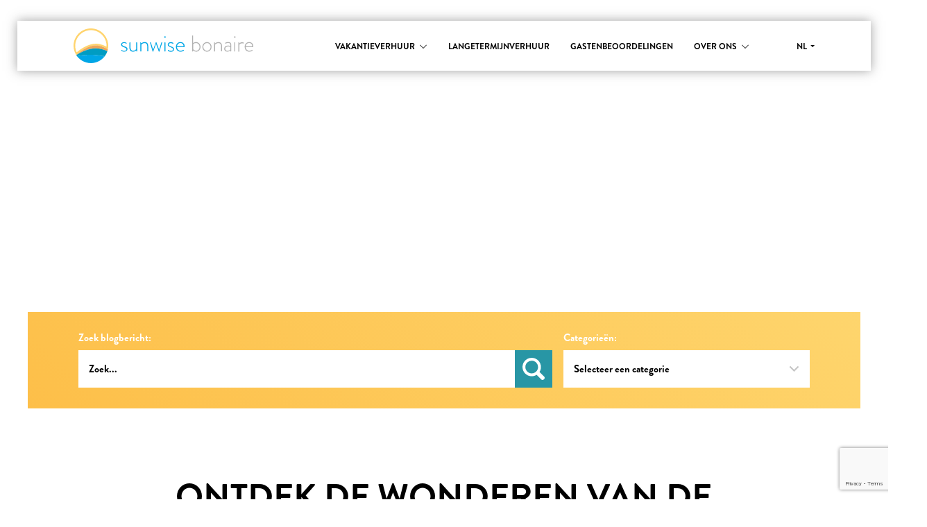

--- FILE ---
content_type: text/html; charset=UTF-8
request_url: https://sunwisebonaire.com/nl/blog/ontdek-de-wonderen-van-de-caribische-natuur/
body_size: 15235
content:
<!doctype html>
<html class="no-js" lang="nl-NL">
    <head>
        <meta charset="UTF-8" />
        <meta name="viewport" content="width=device-width, initial-scale=1, maximum-scale=1" />
        <title>Ontdek de wonderen van de Caribische natuur</title>
        <link rel="pingback" href="https://sunwisebonaire.com/xmlrpc.php" />
                <script type="text/javascript" data-cookieconsent="ignore">
	window.dataLayer = window.dataLayer || [];

	function gtag() {
		dataLayer.push(arguments);
	}

	gtag("consent", "default", {
		ad_personalization: "denied",
		ad_storage: "denied",
		ad_user_data: "denied",
		analytics_storage: "denied",
		functionality_storage: "denied",
		personalization_storage: "denied",
		security_storage: "granted",
		wait_for_update: 500,
	});
	gtag("set", "ads_data_redaction", true);
	</script>
<script type="text/javascript" data-cookieconsent="ignore">
		(function (w, d, s, l, i) {
		w[l] = w[l] || [];
		w[l].push({'gtm.start': new Date().getTime(), event: 'gtm.js'});
		var f = d.getElementsByTagName(s)[0], j = d.createElement(s), dl = l !== 'dataLayer' ? '&l=' + l : '';
		j.async = true;
		j.src = 'https://www.googletagmanager.com/gtm.js?id=' + i + dl;
		f.parentNode.insertBefore(j, f);
	})(
		window,
		document,
		'script',
		'dataLayer',
		'GTM-TH244F4'
	);
</script>
<script type="text/javascript"
		id="Cookiebot"
		src="https://consent.cookiebot.com/uc.js"
		data-implementation="wp"
		data-cbid="6c5aeb24-4ca9-4667-a251-2017fd305a00"
						data-culture="NL"
				data-blockingmode="auto"
	></script>
<meta name='robots' content='index, follow, max-image-preview:large, max-snippet:-1, max-video-preview:-1' />

	<!-- This site is optimized with the Yoast SEO Premium plugin v26.7 (Yoast SEO v26.8) - https://yoast.com/product/yoast-seo-premium-wordpress/ -->
	<meta name="description" content="Ontdek de schoonheid van de Caribische natuur en de inspanningen om de diverse ecosystemen en wilde dieren te beschermen." />
	<link rel="canonical" href="https://sunwisebonaire.com/nl/blog/ontdek-de-wonderen-van-de-caribische-natuur/" />
	<meta property="og:locale" content="nl_NL" />
	<meta property="og:type" content="article" />
	<meta property="og:title" content="Ontdek de wonderen van de Caribische natuur" />
	<meta property="og:description" content="Ontdek de schoonheid van de Caribische natuur en de inspanningen om de diverse ecosystemen en wilde dieren te beschermen." />
	<meta property="og:url" content="https://sunwisebonaire.com/nl/blog/ontdek-de-wonderen-van-de-caribische-natuur/" />
	<meta property="og:site_name" content="Sunwise Bonaire" />
	<meta property="article:publisher" content="https://www.facebook.com/SunwiseBonaire" />
	<meta property="article:published_time" content="2024-07-24T18:51:53+00:00" />
	<meta property="article:modified_time" content="2024-09-19T14:18:47+00:00" />
	<meta property="og:image" content="https://sunwisebonaire.com/wp-content/uploads/2024/07/Lac-bay-5.jpg" />
	<meta property="og:image:width" content="1800" />
	<meta property="og:image:height" content="1200" />
	<meta property="og:image:type" content="image/jpeg" />
	<meta name="author" content="Sunwise Bonaire" />
	<meta name="twitter:card" content="summary_large_image" />
	<meta name="twitter:creator" content="@SunwiseBonaire" />
	<meta name="twitter:site" content="@SunwiseBonaire" />
	<meta name="twitter:label1" content="Geschreven door" />
	<meta name="twitter:data1" content="Sunwise Bonaire" />
	<meta name="twitter:label2" content="Geschatte leestijd" />
	<meta name="twitter:data2" content="4 minuten" />
	<script type="application/ld+json" class="yoast-schema-graph">{"@context":"https://schema.org","@graph":[{"@type":"Article","@id":"https://sunwisebonaire.com/nl/blog/ontdek-de-wonderen-van-de-caribische-natuur/#article","isPartOf":{"@id":"https://sunwisebonaire.com/nl/blog/ontdek-de-wonderen-van-de-caribische-natuur/"},"author":{"name":"Sunwise Bonaire","@id":"https://sunwisebonaire.com/nl/#/schema/person/284bde10ff99c5f805835a8f705bc5e1"},"headline":"Ontdek de wonderen van de Caribische natuur","datePublished":"2024-07-24T18:51:53+00:00","dateModified":"2024-09-19T14:18:47+00:00","mainEntityOfPage":{"@id":"https://sunwisebonaire.com/nl/blog/ontdek-de-wonderen-van-de-caribische-natuur/"},"wordCount":630,"commentCount":0,"publisher":{"@id":"https://sunwisebonaire.com/nl/#organization"},"image":{"@id":"https://sunwisebonaire.com/nl/blog/ontdek-de-wonderen-van-de-caribische-natuur/#primaryimage"},"thumbnailUrl":"https://sunwisebonaire.com/wp-content/uploads/2024/07/Lac-bay-5.jpg","keywords":["adventure","avontuur","bonaire","nature","natuur","WOW"],"articleSection":["Dieren &amp; Natuur"],"inLanguage":"nl-NL","potentialAction":[{"@type":"CommentAction","name":"Comment","target":["https://sunwisebonaire.com/nl/blog/ontdek-de-wonderen-van-de-caribische-natuur/#respond"]}]},{"@type":"WebPage","@id":"https://sunwisebonaire.com/nl/blog/ontdek-de-wonderen-van-de-caribische-natuur/","url":"https://sunwisebonaire.com/nl/blog/ontdek-de-wonderen-van-de-caribische-natuur/","name":"Ontdek de wonderen van de Caribische natuur","isPartOf":{"@id":"https://sunwisebonaire.com/nl/#website"},"primaryImageOfPage":{"@id":"https://sunwisebonaire.com/nl/blog/ontdek-de-wonderen-van-de-caribische-natuur/#primaryimage"},"image":{"@id":"https://sunwisebonaire.com/nl/blog/ontdek-de-wonderen-van-de-caribische-natuur/#primaryimage"},"thumbnailUrl":"https://sunwisebonaire.com/wp-content/uploads/2024/07/Lac-bay-5.jpg","datePublished":"2024-07-24T18:51:53+00:00","dateModified":"2024-09-19T14:18:47+00:00","description":"Ontdek de schoonheid van de Caribische natuur en de inspanningen om de diverse ecosystemen en wilde dieren te beschermen.","breadcrumb":{"@id":"https://sunwisebonaire.com/nl/blog/ontdek-de-wonderen-van-de-caribische-natuur/#breadcrumb"},"inLanguage":"nl-NL","potentialAction":[{"@type":"ReadAction","target":["https://sunwisebonaire.com/nl/blog/ontdek-de-wonderen-van-de-caribische-natuur/"]}]},{"@type":"ImageObject","inLanguage":"nl-NL","@id":"https://sunwisebonaire.com/nl/blog/ontdek-de-wonderen-van-de-caribische-natuur/#primaryimage","url":"https://sunwisebonaire.com/wp-content/uploads/2024/07/Lac-bay-5.jpg","contentUrl":"https://sunwisebonaire.com/wp-content/uploads/2024/07/Lac-bay-5.jpg","width":1800,"height":1200},{"@type":"BreadcrumbList","@id":"https://sunwisebonaire.com/nl/blog/ontdek-de-wonderen-van-de-caribische-natuur/#breadcrumb","itemListElement":[{"@type":"ListItem","position":1,"name":"NL","item":"https://sunwisebonaire.com/nl/"},{"@type":"ListItem","position":2,"name":"Blog","item":"https://sunwisebonaire.com/nl/blog/"},{"@type":"ListItem","position":3,"name":"Ontdek de wonderen van de Caribische natuur"}]},{"@type":"WebSite","@id":"https://sunwisebonaire.com/nl/#website","url":"https://sunwisebonaire.com/nl/","name":"Sunwise Bonaire","description":"","publisher":{"@id":"https://sunwisebonaire.com/nl/#organization"},"alternateName":"Sunwise","potentialAction":[{"@type":"SearchAction","target":{"@type":"EntryPoint","urlTemplate":"https://sunwisebonaire.com/nl/?s={search_term_string}"},"query-input":{"@type":"PropertyValueSpecification","valueRequired":true,"valueName":"search_term_string"}}],"inLanguage":"nl-NL"},{"@type":"Organization","@id":"https://sunwisebonaire.com/nl/#organization","name":"Sunwise B.V.","alternateName":"Sunwise Bonaire","url":"https://sunwisebonaire.com/nl/","logo":{"@type":"ImageObject","inLanguage":"nl-NL","@id":"https://sunwisebonaire.com/nl/#/schema/logo/image/","url":"https://sunwisebonaire.com/wp-content/uploads/2020/03/logo.png","contentUrl":"https://sunwisebonaire.com/wp-content/uploads/2020/03/logo.png","width":1920,"height":376,"caption":"Sunwise B.V."},"image":{"@id":"https://sunwisebonaire.com/nl/#/schema/logo/image/"},"sameAs":["https://www.facebook.com/SunwiseBonaire","https://x.com/SunwiseBonaire","https://www.instagram.com/sunwisebonaire/","https://www.linkedin.com/company/sunwise-bonaire/","https://nl.pinterest.com/sunwisebonaire/","https://www.youtube.com/c/SunwiseBonaireRentals"],"description":"Sunwise Bonaire specializes in vacation rentals on Bonaire and provides a curated collection of villas, holiday homes, and apartments — all locally managed with personal attention and excellent service. With over 2,500 glowing reviews and an average rating of 9.5 out of 10, Sunwise Bonaire is Bonaire’s top-rated vacation rental company. Exceptional service, local expertise, and unforgettable stays — that’s the Sunwise promise.","email":"info@sunwisebonaire.com","telephone":"+5997827100","legalName":"Sunwise B.V.","foundingDate":"2013-02-01","numberOfEmployees":{"@type":"QuantitativeValue","minValue":"11","maxValue":"50"}},{"@type":"Person","@id":"https://sunwisebonaire.com/nl/#/schema/person/284bde10ff99c5f805835a8f705bc5e1","name":"Sunwise Bonaire","sameAs":["https://www.sunwisebonaire.com"],"url":"https://sunwisebonaire.com/nl/author/sunwisebonaire/"}]}</script>
	<!-- / Yoast SEO Premium plugin. -->


<link rel='dns-prefetch' href='//use.typekit.net' />
		<style>
			.lazyload,
			.lazyloading {
				max-width: 100%;
			}
		</style>
				<style>
			.smush-dimensions {
				--smush-image-aspect-ratio: auto;
				aspect-ratio: var(--smush-image-aspect-ratio);
			}
		</style>
		<style id='wp-img-auto-sizes-contain-inline-css' type='text/css'>
img:is([sizes=auto i],[sizes^="auto," i]){contain-intrinsic-size:3000px 1500px}
/*# sourceURL=wp-img-auto-sizes-contain-inline-css */
</style>
<link rel='stylesheet' id='wp-block-library-css' href='https://sunwisebonaire.com/wp-includes/css/dist/block-library/style.min.css?ver=6.9' type='text/css' media='all' />
<style id='wp-block-heading-inline-css' type='text/css'>
h1:where(.wp-block-heading).has-background,h2:where(.wp-block-heading).has-background,h3:where(.wp-block-heading).has-background,h4:where(.wp-block-heading).has-background,h5:where(.wp-block-heading).has-background,h6:where(.wp-block-heading).has-background{padding:1.25em 2.375em}h1.has-text-align-left[style*=writing-mode]:where([style*=vertical-lr]),h1.has-text-align-right[style*=writing-mode]:where([style*=vertical-rl]),h2.has-text-align-left[style*=writing-mode]:where([style*=vertical-lr]),h2.has-text-align-right[style*=writing-mode]:where([style*=vertical-rl]),h3.has-text-align-left[style*=writing-mode]:where([style*=vertical-lr]),h3.has-text-align-right[style*=writing-mode]:where([style*=vertical-rl]),h4.has-text-align-left[style*=writing-mode]:where([style*=vertical-lr]),h4.has-text-align-right[style*=writing-mode]:where([style*=vertical-rl]),h5.has-text-align-left[style*=writing-mode]:where([style*=vertical-lr]),h5.has-text-align-right[style*=writing-mode]:where([style*=vertical-rl]),h6.has-text-align-left[style*=writing-mode]:where([style*=vertical-lr]),h6.has-text-align-right[style*=writing-mode]:where([style*=vertical-rl]){rotate:180deg}
/*# sourceURL=https://sunwisebonaire.com/wp-includes/blocks/heading/style.min.css */
</style>
<style id='wp-block-image-inline-css' type='text/css'>
.wp-block-image>a,.wp-block-image>figure>a{display:inline-block}.wp-block-image img{box-sizing:border-box;height:auto;max-width:100%;vertical-align:bottom}@media not (prefers-reduced-motion){.wp-block-image img.hide{visibility:hidden}.wp-block-image img.show{animation:show-content-image .4s}}.wp-block-image[style*=border-radius] img,.wp-block-image[style*=border-radius]>a{border-radius:inherit}.wp-block-image.has-custom-border img{box-sizing:border-box}.wp-block-image.aligncenter{text-align:center}.wp-block-image.alignfull>a,.wp-block-image.alignwide>a{width:100%}.wp-block-image.alignfull img,.wp-block-image.alignwide img{height:auto;width:100%}.wp-block-image .aligncenter,.wp-block-image .alignleft,.wp-block-image .alignright,.wp-block-image.aligncenter,.wp-block-image.alignleft,.wp-block-image.alignright{display:table}.wp-block-image .aligncenter>figcaption,.wp-block-image .alignleft>figcaption,.wp-block-image .alignright>figcaption,.wp-block-image.aligncenter>figcaption,.wp-block-image.alignleft>figcaption,.wp-block-image.alignright>figcaption{caption-side:bottom;display:table-caption}.wp-block-image .alignleft{float:left;margin:.5em 1em .5em 0}.wp-block-image .alignright{float:right;margin:.5em 0 .5em 1em}.wp-block-image .aligncenter{margin-left:auto;margin-right:auto}.wp-block-image :where(figcaption){margin-bottom:1em;margin-top:.5em}.wp-block-image.is-style-circle-mask img{border-radius:9999px}@supports ((-webkit-mask-image:none) or (mask-image:none)) or (-webkit-mask-image:none){.wp-block-image.is-style-circle-mask img{border-radius:0;-webkit-mask-image:url('data:image/svg+xml;utf8,<svg viewBox="0 0 100 100" xmlns="http://www.w3.org/2000/svg"><circle cx="50" cy="50" r="50"/></svg>');mask-image:url('data:image/svg+xml;utf8,<svg viewBox="0 0 100 100" xmlns="http://www.w3.org/2000/svg"><circle cx="50" cy="50" r="50"/></svg>');mask-mode:alpha;-webkit-mask-position:center;mask-position:center;-webkit-mask-repeat:no-repeat;mask-repeat:no-repeat;-webkit-mask-size:contain;mask-size:contain}}:root :where(.wp-block-image.is-style-rounded img,.wp-block-image .is-style-rounded img){border-radius:9999px}.wp-block-image figure{margin:0}.wp-lightbox-container{display:flex;flex-direction:column;position:relative}.wp-lightbox-container img{cursor:zoom-in}.wp-lightbox-container img:hover+button{opacity:1}.wp-lightbox-container button{align-items:center;backdrop-filter:blur(16px) saturate(180%);background-color:#5a5a5a40;border:none;border-radius:4px;cursor:zoom-in;display:flex;height:20px;justify-content:center;opacity:0;padding:0;position:absolute;right:16px;text-align:center;top:16px;width:20px;z-index:100}@media not (prefers-reduced-motion){.wp-lightbox-container button{transition:opacity .2s ease}}.wp-lightbox-container button:focus-visible{outline:3px auto #5a5a5a40;outline:3px auto -webkit-focus-ring-color;outline-offset:3px}.wp-lightbox-container button:hover{cursor:pointer;opacity:1}.wp-lightbox-container button:focus{opacity:1}.wp-lightbox-container button:focus,.wp-lightbox-container button:hover,.wp-lightbox-container button:not(:hover):not(:active):not(.has-background){background-color:#5a5a5a40;border:none}.wp-lightbox-overlay{box-sizing:border-box;cursor:zoom-out;height:100vh;left:0;overflow:hidden;position:fixed;top:0;visibility:hidden;width:100%;z-index:100000}.wp-lightbox-overlay .close-button{align-items:center;cursor:pointer;display:flex;justify-content:center;min-height:40px;min-width:40px;padding:0;position:absolute;right:calc(env(safe-area-inset-right) + 16px);top:calc(env(safe-area-inset-top) + 16px);z-index:5000000}.wp-lightbox-overlay .close-button:focus,.wp-lightbox-overlay .close-button:hover,.wp-lightbox-overlay .close-button:not(:hover):not(:active):not(.has-background){background:none;border:none}.wp-lightbox-overlay .lightbox-image-container{height:var(--wp--lightbox-container-height);left:50%;overflow:hidden;position:absolute;top:50%;transform:translate(-50%,-50%);transform-origin:top left;width:var(--wp--lightbox-container-width);z-index:9999999999}.wp-lightbox-overlay .wp-block-image{align-items:center;box-sizing:border-box;display:flex;height:100%;justify-content:center;margin:0;position:relative;transform-origin:0 0;width:100%;z-index:3000000}.wp-lightbox-overlay .wp-block-image img{height:var(--wp--lightbox-image-height);min-height:var(--wp--lightbox-image-height);min-width:var(--wp--lightbox-image-width);width:var(--wp--lightbox-image-width)}.wp-lightbox-overlay .wp-block-image figcaption{display:none}.wp-lightbox-overlay button{background:none;border:none}.wp-lightbox-overlay .scrim{background-color:#fff;height:100%;opacity:.9;position:absolute;width:100%;z-index:2000000}.wp-lightbox-overlay.active{visibility:visible}@media not (prefers-reduced-motion){.wp-lightbox-overlay.active{animation:turn-on-visibility .25s both}.wp-lightbox-overlay.active img{animation:turn-on-visibility .35s both}.wp-lightbox-overlay.show-closing-animation:not(.active){animation:turn-off-visibility .35s both}.wp-lightbox-overlay.show-closing-animation:not(.active) img{animation:turn-off-visibility .25s both}.wp-lightbox-overlay.zoom.active{animation:none;opacity:1;visibility:visible}.wp-lightbox-overlay.zoom.active .lightbox-image-container{animation:lightbox-zoom-in .4s}.wp-lightbox-overlay.zoom.active .lightbox-image-container img{animation:none}.wp-lightbox-overlay.zoom.active .scrim{animation:turn-on-visibility .4s forwards}.wp-lightbox-overlay.zoom.show-closing-animation:not(.active){animation:none}.wp-lightbox-overlay.zoom.show-closing-animation:not(.active) .lightbox-image-container{animation:lightbox-zoom-out .4s}.wp-lightbox-overlay.zoom.show-closing-animation:not(.active) .lightbox-image-container img{animation:none}.wp-lightbox-overlay.zoom.show-closing-animation:not(.active) .scrim{animation:turn-off-visibility .4s forwards}}@keyframes show-content-image{0%{visibility:hidden}99%{visibility:hidden}to{visibility:visible}}@keyframes turn-on-visibility{0%{opacity:0}to{opacity:1}}@keyframes turn-off-visibility{0%{opacity:1;visibility:visible}99%{opacity:0;visibility:visible}to{opacity:0;visibility:hidden}}@keyframes lightbox-zoom-in{0%{transform:translate(calc((-100vw + var(--wp--lightbox-scrollbar-width))/2 + var(--wp--lightbox-initial-left-position)),calc(-50vh + var(--wp--lightbox-initial-top-position))) scale(var(--wp--lightbox-scale))}to{transform:translate(-50%,-50%) scale(1)}}@keyframes lightbox-zoom-out{0%{transform:translate(-50%,-50%) scale(1);visibility:visible}99%{visibility:visible}to{transform:translate(calc((-100vw + var(--wp--lightbox-scrollbar-width))/2 + var(--wp--lightbox-initial-left-position)),calc(-50vh + var(--wp--lightbox-initial-top-position))) scale(var(--wp--lightbox-scale));visibility:hidden}}
/*# sourceURL=https://sunwisebonaire.com/wp-includes/blocks/image/style.min.css */
</style>
<style id='wp-block-paragraph-inline-css' type='text/css'>
.is-small-text{font-size:.875em}.is-regular-text{font-size:1em}.is-large-text{font-size:2.25em}.is-larger-text{font-size:3em}.has-drop-cap:not(:focus):first-letter{float:left;font-size:8.4em;font-style:normal;font-weight:100;line-height:.68;margin:.05em .1em 0 0;text-transform:uppercase}body.rtl .has-drop-cap:not(:focus):first-letter{float:none;margin-left:.1em}p.has-drop-cap.has-background{overflow:hidden}:root :where(p.has-background){padding:1.25em 2.375em}:where(p.has-text-color:not(.has-link-color)) a{color:inherit}p.has-text-align-left[style*="writing-mode:vertical-lr"],p.has-text-align-right[style*="writing-mode:vertical-rl"]{rotate:180deg}
/*# sourceURL=https://sunwisebonaire.com/wp-includes/blocks/paragraph/style.min.css */
</style>
<style id='global-styles-inline-css' type='text/css'>
:root{--wp--preset--aspect-ratio--square: 1;--wp--preset--aspect-ratio--4-3: 4/3;--wp--preset--aspect-ratio--3-4: 3/4;--wp--preset--aspect-ratio--3-2: 3/2;--wp--preset--aspect-ratio--2-3: 2/3;--wp--preset--aspect-ratio--16-9: 16/9;--wp--preset--aspect-ratio--9-16: 9/16;--wp--preset--color--black: #000000;--wp--preset--color--cyan-bluish-gray: #abb8c3;--wp--preset--color--white: #ffffff;--wp--preset--color--pale-pink: #f78da7;--wp--preset--color--vivid-red: #cf2e2e;--wp--preset--color--luminous-vivid-orange: #ff6900;--wp--preset--color--luminous-vivid-amber: #fcb900;--wp--preset--color--light-green-cyan: #7bdcb5;--wp--preset--color--vivid-green-cyan: #00d084;--wp--preset--color--pale-cyan-blue: #8ed1fc;--wp--preset--color--vivid-cyan-blue: #0693e3;--wp--preset--color--vivid-purple: #9b51e0;--wp--preset--color--sea-blue: #00a7e3;--wp--preset--color--soft-grey: #b1b1b1;--wp--preset--color--yellow-blossom: #fed56d;--wp--preset--color--deep-black: #000000;--wp--preset--color--sunset-orange: #f0963c;--wp--preset--color--patrol-sea: #2896a5;--wp--preset--color--fresh-white: #ffffff;--wp--preset--gradient--vivid-cyan-blue-to-vivid-purple: linear-gradient(135deg,rgb(6,147,227) 0%,rgb(155,81,224) 100%);--wp--preset--gradient--light-green-cyan-to-vivid-green-cyan: linear-gradient(135deg,rgb(122,220,180) 0%,rgb(0,208,130) 100%);--wp--preset--gradient--luminous-vivid-amber-to-luminous-vivid-orange: linear-gradient(135deg,rgb(252,185,0) 0%,rgb(255,105,0) 100%);--wp--preset--gradient--luminous-vivid-orange-to-vivid-red: linear-gradient(135deg,rgb(255,105,0) 0%,rgb(207,46,46) 100%);--wp--preset--gradient--very-light-gray-to-cyan-bluish-gray: linear-gradient(135deg,rgb(238,238,238) 0%,rgb(169,184,195) 100%);--wp--preset--gradient--cool-to-warm-spectrum: linear-gradient(135deg,rgb(74,234,220) 0%,rgb(151,120,209) 20%,rgb(207,42,186) 40%,rgb(238,44,130) 60%,rgb(251,105,98) 80%,rgb(254,248,76) 100%);--wp--preset--gradient--blush-light-purple: linear-gradient(135deg,rgb(255,206,236) 0%,rgb(152,150,240) 100%);--wp--preset--gradient--blush-bordeaux: linear-gradient(135deg,rgb(254,205,165) 0%,rgb(254,45,45) 50%,rgb(107,0,62) 100%);--wp--preset--gradient--luminous-dusk: linear-gradient(135deg,rgb(255,203,112) 0%,rgb(199,81,192) 50%,rgb(65,88,208) 100%);--wp--preset--gradient--pale-ocean: linear-gradient(135deg,rgb(255,245,203) 0%,rgb(182,227,212) 50%,rgb(51,167,181) 100%);--wp--preset--gradient--electric-grass: linear-gradient(135deg,rgb(202,248,128) 0%,rgb(113,206,126) 100%);--wp--preset--gradient--midnight: linear-gradient(135deg,rgb(2,3,129) 0%,rgb(40,116,252) 100%);--wp--preset--font-size--small: 13px;--wp--preset--font-size--medium: 20px;--wp--preset--font-size--large: 36px;--wp--preset--font-size--x-large: 42px;--wp--preset--spacing--20: 0.44rem;--wp--preset--spacing--30: 0.67rem;--wp--preset--spacing--40: 1rem;--wp--preset--spacing--50: 1.5rem;--wp--preset--spacing--60: 2.25rem;--wp--preset--spacing--70: 3.38rem;--wp--preset--spacing--80: 5.06rem;--wp--preset--shadow--natural: 6px 6px 9px rgba(0, 0, 0, 0.2);--wp--preset--shadow--deep: 12px 12px 50px rgba(0, 0, 0, 0.4);--wp--preset--shadow--sharp: 6px 6px 0px rgba(0, 0, 0, 0.2);--wp--preset--shadow--outlined: 6px 6px 0px -3px rgb(255, 255, 255), 6px 6px rgb(0, 0, 0);--wp--preset--shadow--crisp: 6px 6px 0px rgb(0, 0, 0);}:where(.is-layout-flex){gap: 0.5em;}:where(.is-layout-grid){gap: 0.5em;}body .is-layout-flex{display: flex;}.is-layout-flex{flex-wrap: wrap;align-items: center;}.is-layout-flex > :is(*, div){margin: 0;}body .is-layout-grid{display: grid;}.is-layout-grid > :is(*, div){margin: 0;}:where(.wp-block-columns.is-layout-flex){gap: 2em;}:where(.wp-block-columns.is-layout-grid){gap: 2em;}:where(.wp-block-post-template.is-layout-flex){gap: 1.25em;}:where(.wp-block-post-template.is-layout-grid){gap: 1.25em;}.has-black-color{color: var(--wp--preset--color--black) !important;}.has-cyan-bluish-gray-color{color: var(--wp--preset--color--cyan-bluish-gray) !important;}.has-white-color{color: var(--wp--preset--color--white) !important;}.has-pale-pink-color{color: var(--wp--preset--color--pale-pink) !important;}.has-vivid-red-color{color: var(--wp--preset--color--vivid-red) !important;}.has-luminous-vivid-orange-color{color: var(--wp--preset--color--luminous-vivid-orange) !important;}.has-luminous-vivid-amber-color{color: var(--wp--preset--color--luminous-vivid-amber) !important;}.has-light-green-cyan-color{color: var(--wp--preset--color--light-green-cyan) !important;}.has-vivid-green-cyan-color{color: var(--wp--preset--color--vivid-green-cyan) !important;}.has-pale-cyan-blue-color{color: var(--wp--preset--color--pale-cyan-blue) !important;}.has-vivid-cyan-blue-color{color: var(--wp--preset--color--vivid-cyan-blue) !important;}.has-vivid-purple-color{color: var(--wp--preset--color--vivid-purple) !important;}.has-black-background-color{background-color: var(--wp--preset--color--black) !important;}.has-cyan-bluish-gray-background-color{background-color: var(--wp--preset--color--cyan-bluish-gray) !important;}.has-white-background-color{background-color: var(--wp--preset--color--white) !important;}.has-pale-pink-background-color{background-color: var(--wp--preset--color--pale-pink) !important;}.has-vivid-red-background-color{background-color: var(--wp--preset--color--vivid-red) !important;}.has-luminous-vivid-orange-background-color{background-color: var(--wp--preset--color--luminous-vivid-orange) !important;}.has-luminous-vivid-amber-background-color{background-color: var(--wp--preset--color--luminous-vivid-amber) !important;}.has-light-green-cyan-background-color{background-color: var(--wp--preset--color--light-green-cyan) !important;}.has-vivid-green-cyan-background-color{background-color: var(--wp--preset--color--vivid-green-cyan) !important;}.has-pale-cyan-blue-background-color{background-color: var(--wp--preset--color--pale-cyan-blue) !important;}.has-vivid-cyan-blue-background-color{background-color: var(--wp--preset--color--vivid-cyan-blue) !important;}.has-vivid-purple-background-color{background-color: var(--wp--preset--color--vivid-purple) !important;}.has-black-border-color{border-color: var(--wp--preset--color--black) !important;}.has-cyan-bluish-gray-border-color{border-color: var(--wp--preset--color--cyan-bluish-gray) !important;}.has-white-border-color{border-color: var(--wp--preset--color--white) !important;}.has-pale-pink-border-color{border-color: var(--wp--preset--color--pale-pink) !important;}.has-vivid-red-border-color{border-color: var(--wp--preset--color--vivid-red) !important;}.has-luminous-vivid-orange-border-color{border-color: var(--wp--preset--color--luminous-vivid-orange) !important;}.has-luminous-vivid-amber-border-color{border-color: var(--wp--preset--color--luminous-vivid-amber) !important;}.has-light-green-cyan-border-color{border-color: var(--wp--preset--color--light-green-cyan) !important;}.has-vivid-green-cyan-border-color{border-color: var(--wp--preset--color--vivid-green-cyan) !important;}.has-pale-cyan-blue-border-color{border-color: var(--wp--preset--color--pale-cyan-blue) !important;}.has-vivid-cyan-blue-border-color{border-color: var(--wp--preset--color--vivid-cyan-blue) !important;}.has-vivid-purple-border-color{border-color: var(--wp--preset--color--vivid-purple) !important;}.has-vivid-cyan-blue-to-vivid-purple-gradient-background{background: var(--wp--preset--gradient--vivid-cyan-blue-to-vivid-purple) !important;}.has-light-green-cyan-to-vivid-green-cyan-gradient-background{background: var(--wp--preset--gradient--light-green-cyan-to-vivid-green-cyan) !important;}.has-luminous-vivid-amber-to-luminous-vivid-orange-gradient-background{background: var(--wp--preset--gradient--luminous-vivid-amber-to-luminous-vivid-orange) !important;}.has-luminous-vivid-orange-to-vivid-red-gradient-background{background: var(--wp--preset--gradient--luminous-vivid-orange-to-vivid-red) !important;}.has-very-light-gray-to-cyan-bluish-gray-gradient-background{background: var(--wp--preset--gradient--very-light-gray-to-cyan-bluish-gray) !important;}.has-cool-to-warm-spectrum-gradient-background{background: var(--wp--preset--gradient--cool-to-warm-spectrum) !important;}.has-blush-light-purple-gradient-background{background: var(--wp--preset--gradient--blush-light-purple) !important;}.has-blush-bordeaux-gradient-background{background: var(--wp--preset--gradient--blush-bordeaux) !important;}.has-luminous-dusk-gradient-background{background: var(--wp--preset--gradient--luminous-dusk) !important;}.has-pale-ocean-gradient-background{background: var(--wp--preset--gradient--pale-ocean) !important;}.has-electric-grass-gradient-background{background: var(--wp--preset--gradient--electric-grass) !important;}.has-midnight-gradient-background{background: var(--wp--preset--gradient--midnight) !important;}.has-small-font-size{font-size: var(--wp--preset--font-size--small) !important;}.has-medium-font-size{font-size: var(--wp--preset--font-size--medium) !important;}.has-large-font-size{font-size: var(--wp--preset--font-size--large) !important;}.has-x-large-font-size{font-size: var(--wp--preset--font-size--x-large) !important;}
/*# sourceURL=global-styles-inline-css */
</style>

<style id='classic-theme-styles-inline-css' type='text/css'>
/*! This file is auto-generated */
.wp-block-button__link{color:#fff;background-color:#32373c;border-radius:9999px;box-shadow:none;text-decoration:none;padding:calc(.667em + 2px) calc(1.333em + 2px);font-size:1.125em}.wp-block-file__button{background:#32373c;color:#fff;text-decoration:none}
/*# sourceURL=/wp-includes/css/classic-themes.min.css */
</style>
<link rel='stylesheet' id='contact-form-7-css' href='https://sunwisebonaire.com/wp-content/plugins/contact-form-7/includes/css/styles.css?ver=6.1.4' type='text/css' media='all' />
<link rel='stylesheet' id='sunwise-style-css' href='https://sunwisebonaire.com/wp-content/themes/sunwisebonaire/css/main.css?ver=3.0.1' type='text/css' media='all' />
<style id='sunwise-style-inline-css' type='text/css'>

        @media screen and (max-width: 782px) {
            html {
                margin-top: 0 !important;
            }

            body.admin-bar {
                margin-top: 0 !important;
                padding-top: 0 !important;
            }

            #wpadminbar {
                position: fixed;
                top: 0;
                left: 0;
                width: 100%;
            }
        }
        
/*# sourceURL=sunwise-style-inline-css */
</style>
<link rel='stylesheet' id='sunwise-typekit-css' href='https://use.typekit.net/ydk1mku.css?ver=6.9' type='text/css' media='all' />
<link rel='stylesheet' id='piksel_blocks-cgb-style-css-css' href='https://sunwisebonaire.com/wp-content/plugins/piksel-blocks/dist/blocks.style.build.css' type='text/css' media='all' />
<script type="text/javascript" src="https://sunwisebonaire.com/wp-includes/js/jquery/jquery.min.js?ver=3.7.1" id="jquery-core-js" data-cookieconsent="ignore"></script>
<script type="text/javascript" src="https://sunwisebonaire.com/wp-includes/js/jquery/jquery-migrate.min.js?ver=3.4.1" id="jquery-migrate-js" data-cookieconsent="ignore"></script>
<meta name="generator" content="WPML ver:4.8.6 stt:37,1;" />
		<script>
			document.documentElement.className = document.documentElement.className.replace('no-js', 'js');
		</script>
				<style>
			.no-js img.lazyload {
				display: none;
			}

			figure.wp-block-image img.lazyloading {
				min-width: 150px;
			}

			.lazyload,
			.lazyloading {
				--smush-placeholder-width: 100px;
				--smush-placeholder-aspect-ratio: 1/1;
				width: var(--smush-image-width, var(--smush-placeholder-width)) !important;
				aspect-ratio: var(--smush-image-aspect-ratio, var(--smush-placeholder-aspect-ratio)) !important;
			}

						.lazyload, .lazyloading {
				opacity: 0;
			}

			.lazyloaded {
				opacity: 1;
				transition: opacity 400ms;
				transition-delay: 0ms;
			}

					</style>
		<link rel="icon" href="https://sunwisebonaire.com/wp-content/uploads/2020/04/cropped-favicon-32x32.png" sizes="32x32" />
<link rel="icon" href="https://sunwisebonaire.com/wp-content/uploads/2020/04/cropped-favicon-192x192.png" sizes="192x192" />
<link rel="apple-touch-icon" href="https://sunwisebonaire.com/wp-content/uploads/2020/04/cropped-favicon-180x180.png" />
<meta name="msapplication-TileImage" content="https://sunwisebonaire.com/wp-content/uploads/2020/04/cropped-favicon-270x270.png" />
        <script id="mcjs">!function(c,h,i,m,p){m=c.createElement(h),p=c.getElementsByTagName(h)[0],m.async=1,m.src=i,p.parentNode.insertBefore(m,p)}(document,"script","https://chimpstatic.com/mcjs-connected/js/users/bae6f0a0d22d17eda112e2ff8/33c1f0dfe154d77ed042e793a.js");</script>
    </head>

    <body>
        <header id="header">

            <div class="topbar">
                <div class="row">
                    <div class="medium-12 large-3 columns">
                                                    <strong><a class="logo" href="https://sunwisebonaire.com/nl/">Sunwise Bonaire</a></strong>
                                            </div>
                    <div class="medium-12 large-9 columns">
                        <nav id="main-nav" class="menu-hoofdnavigatie-container"><ul id="menu-hoofdnavigatie" class="menu"><li class=" menu-item menu-item-type-custom menu-item-object-custom menu-item-has-children"><a class="menu-link" href="/nl/accommodaties/">Vakantieverhuur</a>
                <a class="submenu-toggle"
                    aria-expanded="false"
                    aria-label="Toggle submenu" 
                    title="Toggle submenu">
                  <i class="las la-angle-down"></i>
                </a>
<ul class="sub-menu">
<li class=" menu-item menu-item-type-custom menu-item-object-custom"><a class="menu-link" href="/nl/collectie/last-minute-nl/">Last  minutes</a></li><li class=" menu-item menu-item-type-custom menu-item-object-custom"><a class="menu-link" href="/nl/collectie/luxe-appartementen/">Alle appartementen</a></li><li class=" menu-item menu-item-type-custom menu-item-object-custom"><a class="menu-link" href="/nl/collectie/appartementen-direct-aan-zee/">Kustappartementen</a></li><li class=" menu-item menu-item-type-custom menu-item-object-custom"><a class="menu-link" href="/nl/collectie/luxe-villas/">Alle villa's</a></li><li class=" menu-item menu-item-type-custom menu-item-object-custom"><a class="menu-link" href="/nl/collectie/villas-direct-aan-zee/">Villa's aan zee</a></li><li class=" menu-item menu-item-type-custom menu-item-object-custom"><a class="menu-link" href="/nl/collectie/villas-met-privezwembad/">Villa’s met privézwembad</a></li><li class=" menu-item menu-item-type-custom menu-item-object-custom"><a class="menu-link" href="/nl/collectie/aan-de-waterkant/">Aan het water</a></li><li class=" menu-item menu-item-type-custom menu-item-object-custom"><a class="menu-link" href="https://sunwisebonaire.com/nl/collectie/sunwise-exclusief/">Sunwise Exclusief</a></li></ul>
</li><li class=" menu-item menu-item-type-custom menu-item-object-custom"><a class="menu-link" href="/nl/bonaire-langetermijnverhuur/">Langetermijnverhuur</a></li><li class=" menu-item menu-item-type-custom menu-item-object-custom"><a class="menu-link" href="https://sunwisebonaire.com/nl/beoordelingen/">Gastenbeoordelingen</a></li><li class=" menu-item menu-item-type-post_type menu-item-object-page menu-item-has-children"><a class="menu-link" href="https://sunwisebonaire.com/nl/over-ons/">Over ons</a>
                <a class="submenu-toggle"
                    aria-expanded="false"
                    aria-label="Toggle submenu" 
                    title="Toggle submenu">
                  <i class="las la-angle-down"></i>
                </a>
<ul class="sub-menu">
<li class=" menu-item menu-item-type-post_type menu-item-object-page"><a class="menu-link" href="https://sunwisebonaire.com/nl/bonaire-vakantie-tips/">Voor onze gasten</a></li><li class=" menu-item menu-item-type-post_type menu-item-object-page"><a class="menu-link" href="https://sunwisebonaire.com/nl/makelaar-bonaire/">Voor huiseigenaren</a></li><li class=" menu-item menu-item-type-post_type menu-item-object-page"><a class="menu-link" href="https://sunwisebonaire.com/nl/contact/">Contact</a></li></ul>
</li></ul></nav>
                        
                        <nav id="language-nav">
                            <ul>
                                <li class="language-switcher"><a href="#"><img data-src="https://sunwisebonaire.com/wp-content/themes/sunwisebonaire/img/flags/nl.png" height="12" alt="nl" width="18" src="[data-uri]" class="lazyload" style="--smush-placeholder-width: 18px; --smush-placeholder-aspect-ratio: 18/12;"><span>nl</span></a><ul class="other-languages"><li class=""><a href="https://sunwisebonaire.com/blog/exploring-the-wonders-of-caribbean-nature/"><img data-src="https://sunwisebonaire.com/wp-content/themes/sunwisebonaire/img/flags/en.png" alt="en" width="150" class="smush-dimensions lazyload" style="--smush-image-width: 150px; --smush-image-aspect-ratio: 150/102;" src="[data-uri]"><span>English</span></a></li><li class="current-language"><a href="https://sunwisebonaire.com/nl/blog/ontdek-de-wonderen-van-de-caribische-natuur/"><img data-src="https://sunwisebonaire.com/wp-content/themes/sunwisebonaire/img/flags/nl.png" alt="nl" width="150" class="smush-dimensions lazyload" style="--smush-image-width: 150px; --smush-image-aspect-ratio: 150/102;" src="[data-uri]"><span>Nederlands</span></a></li></ul></li>                            </ul>
                        </nav>
                    </div>
                </div>

                <a class="hamburger-menu">
                    <span class="bar"></span>
                </a>
            </div>

            
            <div class="featured small lazyload" style="background-image:inherit;" data-bg-image="url(&#039;https://sunwisebonaire.com/wp-content/uploads/2024/07/Lac-bay-5-1620x1080.jpg&#039;)">
                <div class="featured-inner">
                                        <span class="featured-title"></span>
                    <span class="featured-subtitle"></span>
                                    </div>
            </div>

        </header>

        <aside id="widgetbar">
            <div class="widgetbar-inner">
                <div class="row">
                    <div class="medium-12 columns">
                        <form id="search-form" role="search" method="get" action="https://sunwisebonaire.com/nl/blog/#search-form">
                            <div class="form-row">

                                <div class="form-column wide">
                                    <label for="search-blog">Zoek blogbericht:</label>
                                    <div class="form-control multiple-controls">
                                        <input type="text" id="search-blog" name="s" placeholder="Zoek..." value="">
                                        <button type="submit" class="search-icon">Zoeken</button>
                                    </div>
                                </div>

                                <div class="form-column medium-wider">
                                    <label for="search-archives">Categorieën:</label>
                                    <div class="form-control">
                                        <select id="search-categories" onchange="document.location.href=this.options[this.selectedIndex].value + '#search-form';">
                                            <option disabled selected hidden>Selecteer een categorie</option>
                                            <option value="https://sunwisebonaire.com/nl/categorie/cultuur-sport/">Cultuur &amp; Sport</option><option value="https://sunwisebonaire.com/nl/categorie/dieren-natuur/">Dieren &amp; Natuur</option><option value="https://sunwisebonaire.com/nl/categorie/duiklocaties/">Duiklocaties</option><option value="https://sunwisebonaire.com/nl/categorie/expertinformatie/">Expertinformatie</option><option value="https://sunwisebonaire.com/nl/categorie/fotos-van-bonaire/">Foto&#039;s van Bonaire</option><option value="https://sunwisebonaire.com/nl/categorie/gastbloggers/">Gastbloggers</option><option value="https://sunwisebonaire.com/nl/categorie/gastenreviews/">Gastenreviews</option><option value="https://sunwisebonaire.com/nl/categorie/het-sunwiseteam/">Het Sunwiseteam</option><option value="https://sunwisebonaire.com/nl/categorie/nationale-feestdagen/">Nationale Feestdagen</option><option value="https://sunwisebonaire.com/nl/categorie/nieuws-uit-het-nieuws/">Nieuws uit het nieuws</option><option value="https://sunwisebonaire.com/nl/categorie/onze-huurwoningen/">Onze huurwoningen</option><option value="https://sunwisebonaire.com/nl/categorie/reistips/">Reistips</option><option value="https://sunwisebonaire.com/nl/categorie/te-koop-bonaire/">Te Koop Bonaire</option><option value="https://sunwisebonaire.com/nl/categorie/verkeer-vervoer/">Verkeer &amp; Vervoer</option>                                        </select>
                                    </div>
                                </div>
                            </div>
                        </form>
                    </div>
                </div>
            </div>
        </aside>
<main id="content">

                    <section>
            <div class="row">
                <div class="medium-10 medium-push-1 columns">
                    <h1 class="text-center">Ontdek de wonderen van de Caribische natuur</h1>
                    <div class="divider text-center" style="fill: #2896a5;">
                <svg version="1.1" xmlns="http://www.w3.org/2000/svg" xmlns:xlink="http://www.w3.org/1999/xlink" x="0px" y="0px"
                     viewBox="0 0 165 9" style="enable-background:new 0 0 165 9;" xml:space="preserve">
                    <path d="M31.7,9c-4.1,0-8.2-1.2-10.97-3.6C16.1,1.37,6.66,1.37,2.02,5.4C1.51,5.83,0.75,5.78,0.3,5.29
                        c-0.44-0.5-0.4-1.25,0.11-1.69c5.53-4.81,16.4-4.8,21.93,0c4.63,4.02,14.08,4.02,18.71,0c5.53-4.8,16.4-4.81,21.93,0
                        c4.63,4.02,14.08,4.02,18.71,0c5.53-4.81,16.4-4.8,21.93,0c4.63,4.02,14.08,4.02,18.71,0c5.53-4.81,16.4-4.8,21.93,0
                        c4.63,4.02,14.08,4.02,18.71,0c0.5-0.44,1.27-0.39,1.72,0.11c0.44,0.5,0.4,1.25-0.11,1.69c-5.54,4.8-16.4,4.8-21.93,0
                        c-4.63-4.02-14.08-4.02-18.71,0c-5.53,4.8-16.4,4.8-21.93,0c-4.63-4.02-14.08-4.02-18.71,0c-5.53,4.8-16.4,4.8-21.93,0
                        c-4.63-4.02-14.08-4.02-18.71,0C39.9,7.8,35.8,9,31.7,9"/>
                </svg>
            </div>                    <span class="date text-center">24 juli 2024 door <a href="https://sunwisebonaire.com/nl/author/sunwisebonaire/">Sunwise Bonaire</a> - <span class="span-reading-time rt-reading-time"><span class="rt-label rt-prefix">Leestijd:</span> <span class="rt-time"> 3</span> <span class="rt-label rt-postfix">minuten</span></span></span>
                </div>
            </div>
        </section>

        <section>
            <div class="row">
                <div class="medium-10 medium-push-1 columns text-center intro-text">
                    <p>Bonaire en de Caribische natuur is een levendig paradijs, rijk aan biodiversiteit en schoonheid. Inspanningen voor natuurbehoud, educatieve initiatieven en multimediaprojecten zijn van vitaal belang voor het behoud van deze ecosystemen. Samen kunnen we ervoor zorgen dat de Caribische natuur bloeit voor toekomstige generaties.</p>
                </div>
            </div>
        </section>

        <section>
            <div class="row">
                <div class="medium-12 columns">
                    
<p>De Caribische natuur is een wonder dat lonkt met zijn levendige ecosystemen en diverse wilde dieren. Van de zonovergoten Caribische eilanden tot de bloeiende koraalriffen, deze regio is een paradijs voor natuurliefhebbers. Dit artikel werpt een licht op de inspanningen om deze natuurlijke schatten te behouden en te herstellen, om mensen bewust te maken van hun belang en hoe we ze kunnen beschermen.</p>



<h2 class="wp-block-heading" id="h-verenigd-voor-natuurbehoud">Verenigd voor natuurbehoud</h2>



<p>Natuurbehoud is cruciaal voor het behoud van de natuur. Organisaties als WWF-Nederland en de Dutch Caribbean Nature Alliance nemen het voortouw in het beschermen van bedreigde diersoorten en het bevorderen van milieubescherming. Deze groepen zetten zich wereldwijd in voor natuurbehoud en -herstel. Op Bonaire bijvoorbeeld, maken deze initiatieven grote vooruitgang in het beschermen van het mariene ecosysteem.</p>



<h2 class="wp-block-heading" id="h-wwf-nl-s-betrokkenheid">WWF-NL&#8217;s betrokkenheid</h2>



<p>WWF-NL zet zich in voor het verbeteren van de natuur op Bonaire en het Caribisch gebied door zich te richten op zowel behoud als herstel. Hun projecten zijn vaak gericht op koraalriffen, die cruciaal zijn voor het behoud van biodiversiteit. Deze koraalriffen ondersteunen niet alleen het zeeleven, maar beschermen ook de kustlijn tegen erosie. Door deze vitale ecosystemen te beschermen, helpt WWF-NL bij het waarborgen van de duurzaamheid van de natuurlijke schoonheid van de Caribische eilanden.</p>


<div class="wp-block-image">
<figure class="aligncenter size-medium"><img fetchpriority="high" decoding="async" width="500" height="334" src="https://sunwisebonaire.com/wp-content/uploads/2024/07/feature-snorkeling-for-beginners-500x334.jpg" alt="" class="wp-image-30124" srcset="https://sunwisebonaire.com/wp-content/uploads/2024/07/feature-snorkeling-for-beginners-500x334.jpg 500w, https://sunwisebonaire.com/wp-content/uploads/2024/07/feature-snorkeling-for-beginners-1617x1080.jpg 1617w, https://sunwisebonaire.com/wp-content/uploads/2024/07/feature-snorkeling-for-beginners-768x513.jpg 768w, https://sunwisebonaire.com/wp-content/uploads/2024/07/feature-snorkeling-for-beginners-1536x1026.jpg 1536w, https://sunwisebonaire.com/wp-content/uploads/2024/07/feature-snorkeling-for-beginners.jpg 1800w" sizes="(max-width: 500px) 100vw, 500px" /></figure>
</div>

<div class="divider text-center" style="fill: #fed56d;">
                <svg version="1.1" xmlns="http://www.w3.org/2000/svg" xmlns:xlink="http://www.w3.org/1999/xlink" x="0px" y="0px"
                     viewBox="0 0 165 9" style="enable-background:new 0 0 165 9;" xml:space="preserve">
                    <path d="M31.7,9c-4.1,0-8.2-1.2-10.97-3.6C16.1,1.37,6.66,1.37,2.02,5.4C1.51,5.83,0.75,5.78,0.3,5.29
                        c-0.44-0.5-0.4-1.25,0.11-1.69c5.53-4.81,16.4-4.8,21.93,0c4.63,4.02,14.08,4.02,18.71,0c5.53-4.8,16.4-4.81,21.93,0
                        c4.63,4.02,14.08,4.02,18.71,0c5.53-4.81,16.4-4.8,21.93,0c4.63,4.02,14.08,4.02,18.71,0c5.53-4.81,16.4-4.8,21.93,0
                        c4.63,4.02,14.08,4.02,18.71,0c0.5-0.44,1.27-0.39,1.72,0.11c0.44,0.5,0.4,1.25-0.11,1.69c-5.54,4.8-16.4,4.8-21.93,0
                        c-4.63-4.02-14.08-4.02-18.71,0c-5.53,4.8-16.4,4.8-21.93,0c-4.63-4.02-14.08-4.02-18.71,0c-5.53,4.8-16.4,4.8-21.93,0
                        c-4.63-4.02-14.08-4.02-18.71,0C39.9,7.8,35.8,9,31.7,9"/>
                </svg>
            </div>


<h2 class="wp-block-heading" id="h-bewustzijn-vergroten">Bewustzijn vergroten</h2>



<p>Onderwijs en bewustwording zijn essentieel in de strijd om de Caribische natuur te beschermen. Het is niet genoeg om alleen soorten en gebieden te beschermen; mensen moeten ook begrijpen waarom deze inspanningen belangrijk zijn. Door gemeenschappen en toeristen te betrekken bij educatieve programma&#8217;s kunnen de inspanningen voor natuurbehoud aanzienlijk worden beïnvloed.</p>



<h2 class="wp-block-heading" id="h-de-rol-van-onderwijs">De rol van onderwijs</h2>



<p>In het Caribisch gebied benadrukken educatieve initiatieven het belang van natuurbehoud. Deze programma&#8217;s leren de lokale bevolking en bezoekers over de unieke biodiversiteit van de regio. Ze behandelen onderwerpen zoals de rol van koraalriffen in het mariene ecosysteem en het belang van de bescherming van bedreigde diersoorten. Door het bewustzijn te vergroten, moedigen deze inspanningen meer mensen aan om deel te nemen aan natuurbeschermingsactiviteiten.</p>



<h2 class="wp-block-heading">Multimedia project: WOW! Caribbean nature uncovered</h2>



<p>Het multimediaproject &#8220;WOW! Caribbean Nature Uncovered&#8221; is een spannend initiatief dat de schoonheid van de Caribische natuur naar een breder publiek brengt. Deze ambitieuze natuurdocumentaire laat de prachtige landschappen en rijke biodiversiteit van de regio zien. Het is een fantastisch instrument voor ecotoerisme, dat de Caribische eilanden promoot als topbestemming voor natuurliefhebbers.</p>


<div class="wp-block-image">
<figure class="aligncenter size-medium"><img decoding="async" width="500" height="333" data-src="https://sunwisebonaire.com/wp-content/uploads/2024/07/IMG_2705-500x333.jpg" alt="" class="wp-image-30126 lazyload" data-srcset="https://sunwisebonaire.com/wp-content/uploads/2024/07/IMG_2705-500x333.jpg 500w, https://sunwisebonaire.com/wp-content/uploads/2024/07/IMG_2705-1620x1080.jpg 1620w, https://sunwisebonaire.com/wp-content/uploads/2024/07/IMG_2705-768x512.jpg 768w, https://sunwisebonaire.com/wp-content/uploads/2024/07/IMG_2705-1536x1024.jpg 1536w, https://sunwisebonaire.com/wp-content/uploads/2024/07/IMG_2705.jpg 1800w" data-sizes="auto" src="[data-uri]" style="--smush-placeholder-width: 500px; --smush-placeholder-aspect-ratio: 500/333;" data-original-sizes="(max-width: 500px) 100vw, 500px" /></figure>
</div>

<div class="divider text-center" style="fill: #fed56d;">
                <svg version="1.1" xmlns="http://www.w3.org/2000/svg" xmlns:xlink="http://www.w3.org/1999/xlink" x="0px" y="0px"
                     viewBox="0 0 165 9" style="enable-background:new 0 0 165 9;" xml:space="preserve">
                    <path d="M31.7,9c-4.1,0-8.2-1.2-10.97-3.6C16.1,1.37,6.66,1.37,2.02,5.4C1.51,5.83,0.75,5.78,0.3,5.29
                        c-0.44-0.5-0.4-1.25,0.11-1.69c5.53-4.81,16.4-4.8,21.93,0c4.63,4.02,14.08,4.02,18.71,0c5.53-4.8,16.4-4.81,21.93,0
                        c4.63,4.02,14.08,4.02,18.71,0c5.53-4.81,16.4-4.8,21.93,0c4.63,4.02,14.08,4.02,18.71,0c5.53-4.81,16.4-4.8,21.93,0
                        c4.63,4.02,14.08,4.02,18.71,0c0.5-0.44,1.27-0.39,1.72,0.11c0.44,0.5,0.4,1.25-0.11,1.69c-5.54,4.8-16.4,4.8-21.93,0
                        c-4.63-4.02-14.08-4.02-18.71,0c-5.53,4.8-16.4,4.8-21.93,0c-4.63-4.02-14.08-4.02-18.71,0c-5.53,4.8-16.4,4.8-21.93,0
                        c-4.63-4.02-14.08-4.02-18.71,0C39.9,7.8,35.8,9,31.7,9"/>
                </svg>
            </div>


<h2 class="wp-block-heading" id="h-ecotoerisme-en-natuurbehoud">Ecotoerisme en natuurbehoud</h2>



<p>Ecotoerisme speelt een cruciale rol bij natuurbehoud. Het genereert niet alleen inkomsten voor lokale gemeenschappen, maar maakt hen ook bewust van het belang van het behoud van natuurlijke habitats. Projecten zoals WOW! Caribbean Nature Uncovered helpen toeristen om de complexe schoonheid van de koraalriffen en mariene ecosystemen in het Caribisch gebied te waarderen. Deze waardering leidt vaak tot meer steun voor natuurbehoud.</p>



<h2 class="wp-block-heading" id="h-verbinding-met-de-natuur">Verbinding met de natuur</h2>



<p>Je verbonden voelen met de natuur is essentieel om een natuurbeschermingsmentaliteit te bevorderen. Websites zoals <a href="https://wowthenaturefilm.com/" target="_blank" rel="noreferrer noopener">WOW! The Nature Film</a> bieden een platform waar mensen meer te weten kunnen komen over de Caribische natuur en hoe ze deze kunnen helpen beschermen.</p>



<h2 class="wp-block-heading" id="h-actie-ondernemen">Actie ondernemen</h2>



<p>Er zijn veel manieren om betrokken te raken bij natuurbehoud. Of je nu organisaties zoals WWF-Nederland steunt, deelneemt aan lokale schoonmaakacties of gewoon het belang van het beschermen van onze natuurlijke wereld uitdraagt, elke actie telt. Het belangrijkste is om geïnformeerd en betrokken te blijven.</p>


<div class="wp-block-image">
<figure class="aligncenter size-medium"><img decoding="async" width="500" height="333" data-src="https://sunwisebonaire.com/wp-content/uploads/2024/07/Beach-clean-up-500x333.png" alt="" class="wp-image-30128 lazyload" data-srcset="https://sunwisebonaire.com/wp-content/uploads/2024/07/Beach-clean-up-500x333.png 500w, https://sunwisebonaire.com/wp-content/uploads/2024/07/Beach-clean-up-768x512.png 768w, https://sunwisebonaire.com/wp-content/uploads/2024/07/Beach-clean-up.png 1344w" data-sizes="auto" src="[data-uri]" style="--smush-placeholder-width: 500px; --smush-placeholder-aspect-ratio: 500/333;" data-original-sizes="(max-width: 500px) 100vw, 500px" /></figure>
</div>

<div class="divider text-center" style="fill: #fed56d;">
                <svg version="1.1" xmlns="http://www.w3.org/2000/svg" xmlns:xlink="http://www.w3.org/1999/xlink" x="0px" y="0px"
                     viewBox="0 0 165 9" style="enable-background:new 0 0 165 9;" xml:space="preserve">
                    <path d="M31.7,9c-4.1,0-8.2-1.2-10.97-3.6C16.1,1.37,6.66,1.37,2.02,5.4C1.51,5.83,0.75,5.78,0.3,5.29
                        c-0.44-0.5-0.4-1.25,0.11-1.69c5.53-4.81,16.4-4.8,21.93,0c4.63,4.02,14.08,4.02,18.71,0c5.53-4.8,16.4-4.81,21.93,0
                        c4.63,4.02,14.08,4.02,18.71,0c5.53-4.81,16.4-4.8,21.93,0c4.63,4.02,14.08,4.02,18.71,0c5.53-4.81,16.4-4.8,21.93,0
                        c4.63,4.02,14.08,4.02,18.71,0c0.5-0.44,1.27-0.39,1.72,0.11c0.44,0.5,0.4,1.25-0.11,1.69c-5.54,4.8-16.4,4.8-21.93,0
                        c-4.63-4.02-14.08-4.02-18.71,0c-5.53,4.8-16.4,4.8-21.93,0c-4.63-4.02-14.08-4.02-18.71,0c-5.53,4.8-16.4,4.8-21.93,0
                        c-4.63-4.02-14.08-4.02-18.71,0C39.9,7.8,35.8,9,31.7,9"/>
                </svg>
            </div>


<h2 class="wp-block-heading" id="h-samen-voor-de-toekomst-van-de-caribische-natuur">Samen voor de toekomst van de Caribische natuur</h2>



<p>De Caribische natuur is een schat aan biodiversiteit en schoonheid. Door ons te verenigen voor natuurbehoud, het bewustzijn te vergroten en multimediaprojecten op te zetten, kunnen we deze ongelooflijke regio beschermen voor toekomstige generaties. Onthoud dat elke kleine actie een groot verschil kan maken voor het behoud van de prachtige landschappen en levendige ecosystemen van het Caribisch gebied. Dus laten we een stap vooruit zetten en ervoor zorgen dat de Caribische natuur blijft bloeien.</p>
                </div>
            </div>
        </section>

        <section>
            <div class="row">
                <div class="medium-12 columns">
                    
<div id="comments" class="comments-area">

    
    <div class="row">
        <div class="medium-12 columns">
            	<div id="respond" class="comment-respond">
		<span id="reply-title" class="h3 comment-reply-title">Geef een reactie <small><a rel="nofollow" id="cancel-comment-reply-link" href="/nl/blog/ontdek-de-wonderen-van-de-caribische-natuur/#respond" style="display:none;">Reactie annuleren</a></small></span><form action="https://sunwisebonaire.com/wp-comments-post.php" method="post" id="commentform" class="comment-form"><p class="comment-notes"><span id="email-notes">Je e-mailadres wordt niet gepubliceerd.</span> <span class="required-field-message">Vereiste velden zijn gemarkeerd met <span class="required">*</span></span></p><p class="comment-form-comment"><label for="comment">Reactie <span class="required">*</span></label> <textarea id="comment" name="comment" cols="45" rows="8" maxlength="65525" required="required"></textarea></p><input name="wpml_language_code" type="hidden" value="nl" /><p class="comment-form-author"><label for="author">Naam <span class="required">*</span></label> <input id="author" name="author" type="text" value="" size="30" maxlength="245" autocomplete="name" required="required" /></p>
<p class="comment-form-email"><label for="email">E-mail <span class="required">*</span></label> <input id="email" name="email" type="text" value="" size="30" maxlength="100" aria-describedby="email-notes" autocomplete="email" required="required" /></p>
<p class="form-submit"><input name="submit" type="submit" id="submit" class="submit" value="Reactie plaatsen" /> <input type='hidden' name='comment_post_ID' value='30135' id='comment_post_ID' />
<input type='hidden' name='comment_parent' id='comment_parent' value='0' />
</p><p style="display: none;"><input type="hidden" id="akismet_comment_nonce" name="akismet_comment_nonce" value="ff0fc61f8d" /></p><p style="display: none !important;" class="akismet-fields-container" data-prefix="ak_"><label>&#916;<textarea name="ak_hp_textarea" cols="45" rows="8" maxlength="100"></textarea></label><input type="hidden" id="ak_js_1" name="ak_js" value="107"/><script>document.getElementById( "ak_js_1" ).setAttribute( "value", ( new Date() ).getTime() );</script></p></form>	</div><!-- #respond -->
	        </div>
    </div>

</div>                </div>
            </div>
        </section>

            </main>

<aside id="call-to-action">
    <div class="row">
        <div class="medium-10 medium-push-1 columns">
            <div class="call-to-action-inner text-center">
                                <span class="h2">Ontdek de schoonheid van Bonaire</span>
                <span class="subtitle">Vind jouw droomvakantieverblijf</span>
                <div class="divider text-center" style="fill: #fff;">
                <svg version="1.1" xmlns="http://www.w3.org/2000/svg" xmlns:xlink="http://www.w3.org/1999/xlink" x="0px" y="0px"
                     viewBox="0 0 165 9" style="enable-background:new 0 0 165 9;" xml:space="preserve">
                    <path d="M31.7,9c-4.1,0-8.2-1.2-10.97-3.6C16.1,1.37,6.66,1.37,2.02,5.4C1.51,5.83,0.75,5.78,0.3,5.29
                        c-0.44-0.5-0.4-1.25,0.11-1.69c5.53-4.81,16.4-4.8,21.93,0c4.63,4.02,14.08,4.02,18.71,0c5.53-4.8,16.4-4.81,21.93,0
                        c4.63,4.02,14.08,4.02,18.71,0c5.53-4.81,16.4-4.8,21.93,0c4.63,4.02,14.08,4.02,18.71,0c5.53-4.81,16.4-4.8,21.93,0
                        c4.63,4.02,14.08,4.02,18.71,0c0.5-0.44,1.27-0.39,1.72,0.11c0.44,0.5,0.4,1.25-0.11,1.69c-5.54,4.8-16.4,4.8-21.93,0
                        c-4.63-4.02-14.08-4.02-18.71,0c-5.53,4.8-16.4,4.8-21.93,0c-4.63-4.02-14.08-4.02-18.71,0c-5.53,4.8-16.4,4.8-21.93,0
                        c-4.63-4.02-14.08-4.02-18.71,0C39.9,7.8,35.8,9,31.7,9"/>
                </svg>
            </div>                                                    <a href="https://sunwisebonaire.com/nl/accommodaties/" title="vakantiewoningen Bonaire" target="" class="button blue ga-cta-right">Bekijk vakantiewoningen</a>
                            </div>
        </div>
    </div>
</aside>

<aside id="featured-items">
    <div class="row-full-width">
                        <div class="medium-6 columns featured-item lazyload" style="background-image:inherit;" data-bg-image="url(&#039;https://sunwisebonaire.com/wp-content/uploads/2025/05/Fietsen-op-Bonaire-1200x800.jpg&#039;)">
                    <div class="featured-item-inner text-center">
                <span class="h2">Fietsen op Bonaire: Van gevaarlijke wegen naar gouden kansen</span>
                <div class="divider text-center" style="fill: #fff;">
                <svg version="1.1" xmlns="http://www.w3.org/2000/svg" xmlns:xlink="http://www.w3.org/1999/xlink" x="0px" y="0px"
                     viewBox="0 0 165 9" style="enable-background:new 0 0 165 9;" xml:space="preserve">
                    <path d="M31.7,9c-4.1,0-8.2-1.2-10.97-3.6C16.1,1.37,6.66,1.37,2.02,5.4C1.51,5.83,0.75,5.78,0.3,5.29
                        c-0.44-0.5-0.4-1.25,0.11-1.69c5.53-4.81,16.4-4.8,21.93,0c4.63,4.02,14.08,4.02,18.71,0c5.53-4.8,16.4-4.81,21.93,0
                        c4.63,4.02,14.08,4.02,18.71,0c5.53-4.81,16.4-4.8,21.93,0c4.63,4.02,14.08,4.02,18.71,0c5.53-4.81,16.4-4.8,21.93,0
                        c4.63,4.02,14.08,4.02,18.71,0c0.5-0.44,1.27-0.39,1.72,0.11c0.44,0.5,0.4,1.25-0.11,1.69c-5.54,4.8-16.4,4.8-21.93,0
                        c-4.63-4.02-14.08-4.02-18.71,0c-5.53,4.8-16.4,4.8-21.93,0c-4.63-4.02-14.08-4.02-18.71,0c-5.53,4.8-16.4,4.8-21.93,0
                        c-4.63-4.02-14.08-4.02-18.71,0C39.9,7.8,35.8,9,31.7,9"/>
                </svg>
            </div>                <a href="https://sunwisebonaire.com/nl/blog/fietsen-op-bonaire-van-gevaarlijke-wegen-naar-gouden-kansen/" class="button white">Bekijk blogitem</a>
            </div>
        </div>
                        <div class="medium-6 columns featured-item lazyload" style="background-image:inherit;" data-bg-image="url(&#039;https://sunwisebonaire.com/wp-content/uploads/2024/01/goats.jpg&#039;)">
                    <div class="featured-item-inner text-center">
                <span class="h2">Bonaire in 100 foto&#8217;s &#8211; Geiten</span>
                <div class="divider text-center" style="fill: #fff;">
                <svg version="1.1" xmlns="http://www.w3.org/2000/svg" xmlns:xlink="http://www.w3.org/1999/xlink" x="0px" y="0px"
                     viewBox="0 0 165 9" style="enable-background:new 0 0 165 9;" xml:space="preserve">
                    <path d="M31.7,9c-4.1,0-8.2-1.2-10.97-3.6C16.1,1.37,6.66,1.37,2.02,5.4C1.51,5.83,0.75,5.78,0.3,5.29
                        c-0.44-0.5-0.4-1.25,0.11-1.69c5.53-4.81,16.4-4.8,21.93,0c4.63,4.02,14.08,4.02,18.71,0c5.53-4.8,16.4-4.81,21.93,0
                        c4.63,4.02,14.08,4.02,18.71,0c5.53-4.81,16.4-4.8,21.93,0c4.63,4.02,14.08,4.02,18.71,0c5.53-4.81,16.4-4.8,21.93,0
                        c4.63,4.02,14.08,4.02,18.71,0c0.5-0.44,1.27-0.39,1.72,0.11c0.44,0.5,0.4,1.25-0.11,1.69c-5.54,4.8-16.4,4.8-21.93,0
                        c-4.63-4.02-14.08-4.02-18.71,0c-5.53,4.8-16.4,4.8-21.93,0c-4.63-4.02-14.08-4.02-18.71,0c-5.53,4.8-16.4,4.8-21.93,0
                        c-4.63-4.02-14.08-4.02-18.71,0C39.9,7.8,35.8,9,31.7,9"/>
                </svg>
            </div>                <a href="https://sunwisebonaire.com/nl/blog/bonaire-in-100-fotos-geiten/" class="button white">Bekijk blogitem</a>
            </div>
        </div>
            </div>
</aside>

                <footer id="footer" class="large-whitespace">
            <div class="footer-inner lazyload" style="background-image:inherit;" data-bg-image="url(https://sunwisebonaire.com/wp-content/uploads/2020/05/footer.jpg)">
                <div class="row">
                    <div class="medium-12 columns">
                        <div class="logo"></div>
                    </div>
                </div>

                <div class="row">
                    <div class="medium-12 columns">
                        <nav id="footer-main-nav" class="menu-footernavigatie-container"><ul id="menu-footernavigatie" class="menu"><li id="menu-item-11776" class="menu-item menu-item-type-custom menu-item-object-custom menu-item-11776"><a href="/nl/accommodaties/">Vakantieverhuur</a></li>
<li id="menu-item-34133" class="menu-item menu-item-type-custom menu-item-object-custom menu-item-34133"><a href="https://sunwisebonaire.com/nl/bonaire-langetermijnverhuur/">Langetermijnverhuur</a></li>
<li id="menu-item-11779" class="menu-item menu-item-type-post_type menu-item-object-page current_page_parent menu-item-11779"><a href="https://sunwisebonaire.com/nl/blog/">Blog</a></li>
<li id="menu-item-11777" class="menu-item menu-item-type-post_type menu-item-object-page menu-item-11777"><a href="https://sunwisebonaire.com/nl/bonaire-vakantie-tips/">Voor gasten</a></li>
<li id="menu-item-11778" class="menu-item menu-item-type-post_type menu-item-object-page menu-item-11778"><a href="https://sunwisebonaire.com/nl/makelaar-bonaire/">Voor huiseigenaren</a></li>
<li id="menu-item-11780" class="menu-item menu-item-type-post_type menu-item-object-page menu-item-11780"><a href="https://sunwisebonaire.com/nl/contact/">Contact</a></li>
</ul></nav>                    </div>
                </div>

                <div class="row">
                    <div class="medium-12 columns text-center">
                        <div class="divider text-center" style="fill: #fff;">
                <svg version="1.1" xmlns="http://www.w3.org/2000/svg" xmlns:xlink="http://www.w3.org/1999/xlink" x="0px" y="0px"
                     viewBox="0 0 165 9" style="enable-background:new 0 0 165 9;" xml:space="preserve">
                    <path d="M31.7,9c-4.1,0-8.2-1.2-10.97-3.6C16.1,1.37,6.66,1.37,2.02,5.4C1.51,5.83,0.75,5.78,0.3,5.29
                        c-0.44-0.5-0.4-1.25,0.11-1.69c5.53-4.81,16.4-4.8,21.93,0c4.63,4.02,14.08,4.02,18.71,0c5.53-4.8,16.4-4.81,21.93,0
                        c4.63,4.02,14.08,4.02,18.71,0c5.53-4.81,16.4-4.8,21.93,0c4.63,4.02,14.08,4.02,18.71,0c5.53-4.81,16.4-4.8,21.93,0
                        c4.63,4.02,14.08,4.02,18.71,0c0.5-0.44,1.27-0.39,1.72,0.11c0.44,0.5,0.4,1.25-0.11,1.69c-5.54,4.8-16.4,4.8-21.93,0
                        c-4.63-4.02-14.08-4.02-18.71,0c-5.53,4.8-16.4,4.8-21.93,0c-4.63-4.02-14.08-4.02-18.71,0c-5.53,4.8-16.4,4.8-21.93,0
                        c-4.63-4.02-14.08-4.02-18.71,0C39.9,7.8,35.8,9,31.7,9"/>
                </svg>
            </div>                    </div>
                </div>

                                    <div class="row footer-bottom">
                        <div class="small-12 medium-6 large-3 columns"><span class="title">Contact</span>			<div class="textwidget"><p>Sunwise B.V.<br />
Sabalpalm 83<br />
Kralendijk – Bonaire<br />
Caribisch Nederland<br />
<a href="mailto:info@sunwisebonaire.com">info@sunwisebonaire.com</a><br />
Onze <a href="https://sunwisebonaire.com/nl/algemene-voorwaarden-sunwise-bonaire/">Algemene Voorwaarden</a></p>
</div>
		</div><div class="small-12 medium-6 large-3 columns"><span class="title">Gastenservice</span>			<div class="textwidget"><p><a href="https://sunwisebonaire.com/nl/inchecken/">Inchecken</a><br />
<a href="https://sunwisebonaire.com/nl/hoe-te-reserveren/">Hoe te reserveren</a><br />
<a href="https://sunwisebonaire.com/nl/bonaire-vakantie-tips/">Wat te doen op Bonaire</a><br />
<a href="https://sunwisebonaire.com/nl/veelgestelde-vragen/">Veelgestelde vragen</a><br />
<a href="https://sunwisebonaire.com/nl/bonaire-langetermijnverhuur/">Langetermijnverhuur</a></p>
</div>
		</div><div class="small-12 medium-6 large-3 columns"><span class="title">Huiseigenaarservice</span>			<div class="textwidget"><p><a href="https://ownerportal.sunwisebonaire.com/login" target="_blank" rel="noopener">Inloggen Eigenarenportaal</a><br />
<a href="https://sunwisebonaire.com/nl/makelaar-bonaire/informatie-woningbeheer/">Informatie woningbeheer</a></p>
</div>
		</div><div class="small-12 medium-6 large-3 columns"><span class="title">Volg Sunwise Bonaire</span><ul class="social-icons rounded"><li><a class="facebook" href="https://www.facebook.com/SunwiseBonaire" title="" target="_blank"></a></li><li><a class="twitter" href="https://twitter.com/SunwiseBonaire" title="" target="_blank"></a></li><li><a class="linkedin" href="https://www.linkedin.com/company/sunwise-bonaire/" title="" target="_blank"></a></li><li><a class="instagram" href="https://www.instagram.com/sunwisebonaire/" title="" target="_blank"></a></li><li><a class="pinterest" href="https://nl.pinterest.com/sunwisebonaire/" title="" target="_blank"></a></li></ul></div>                    </div>
                            </div>
        </footer>

        <div id="datepicker">
        </div>

        
        <script type="speculationrules">
{"prefetch":[{"source":"document","where":{"and":[{"href_matches":"/nl/*"},{"not":{"href_matches":["/wp-*.php","/wp-admin/*","/wp-content/uploads/*","/wp-content/*","/wp-content/plugins/*","/wp-content/themes/sunwisebonaire/*","/nl/*\\?(.+)"]}},{"not":{"selector_matches":"a[rel~=\"nofollow\"]"}},{"not":{"selector_matches":".no-prefetch, .no-prefetch a"}}]},"eagerness":"conservative"}]}
</script>

			<script type="text/javascript">
				var _paq = _paq || [];
					_paq.push(['setCustomDimension', 1, '{"ID":2,"name":"Sunwise Bonaire","avatar":"6e50436a98f22088b448d3ce517a1110"}']);
				_paq.push(['trackPageView']);
								(function () {
					var u = "https://analytics2.wpmudev.com/";
					_paq.push(['setTrackerUrl', u + 'track/']);
					_paq.push(['setSiteId', '4318']);
					var d   = document, g = d.createElement('script'), s = d.getElementsByTagName('script')[0];
					g.type  = 'text/javascript';
					g.async = true;
					g.defer = true;
					g.src   = 'https://analytics.wpmucdn.com/matomo.js';
					s.parentNode.insertBefore(g, s);
				})();
			</script>
			<script type="text/javascript" src="https://sunwisebonaire.com/wp-includes/js/comment-reply.min.js?ver=6.9" id="comment-reply-js" async="async" data-wp-strategy="async" fetchpriority="low" data-cookieconsent="ignore"></script>
<script type="text/javascript" src="https://sunwisebonaire.com/wp-includes/js/dist/hooks.min.js?ver=dd5603f07f9220ed27f1" id="wp-hooks-js" data-cookieconsent="ignore"></script>
<script type="text/javascript" src="https://sunwisebonaire.com/wp-includes/js/dist/i18n.min.js?ver=c26c3dc7bed366793375" id="wp-i18n-js" data-cookieconsent="ignore"></script>
<script type="text/javascript" id="wp-i18n-js-after" data-cookieconsent="ignore">
/* <![CDATA[ */
wp.i18n.setLocaleData( { 'text direction\u0004ltr': [ 'ltr' ] } );
//# sourceURL=wp-i18n-js-after
/* ]]> */
</script>
<script type="text/javascript" src="https://sunwisebonaire.com/wp-content/plugins/contact-form-7/includes/swv/js/index.js?ver=6.1.4" id="swv-js"></script>
<script type="text/javascript" id="contact-form-7-js-translations">
/* <![CDATA[ */
( function( domain, translations ) {
	var localeData = translations.locale_data[ domain ] || translations.locale_data.messages;
	localeData[""].domain = domain;
	wp.i18n.setLocaleData( localeData, domain );
} )( "contact-form-7", {"translation-revision-date":"2025-11-30 09:13:36+0000","generator":"GlotPress\/4.0.3","domain":"messages","locale_data":{"messages":{"":{"domain":"messages","plural-forms":"nplurals=2; plural=n != 1;","lang":"nl"},"This contact form is placed in the wrong place.":["Dit contactformulier staat op de verkeerde plek."],"Error:":["Fout:"]}},"comment":{"reference":"includes\/js\/index.js"}} );
//# sourceURL=contact-form-7-js-translations
/* ]]> */
</script>
<script type="text/javascript" id="contact-form-7-js-before">
/* <![CDATA[ */
var wpcf7 = {
    "api": {
        "root": "https:\/\/sunwisebonaire.com\/nl\/wp-json\/",
        "namespace": "contact-form-7\/v1"
    }
};
//# sourceURL=contact-form-7-js-before
/* ]]> */
</script>
<script type="text/javascript" src="https://sunwisebonaire.com/wp-content/plugins/contact-form-7/includes/js/index.js?ver=6.1.4" id="contact-form-7-js"></script>
<script type="text/javascript" id="sunwise-script-js-extra">
/* <![CDATA[ */
var piksel = {"ajaxurl":"https://sunwisebonaire.com/wp-admin/admin-ajax.php?lang=nl"};
//# sourceURL=sunwise-script-js-extra
/* ]]> */
</script>
<script type="text/javascript" src="https://sunwisebonaire.com/wp-content/themes/sunwisebonaire/js/main.js?ver=3.0.1" id="sunwise-script-js"></script>
<script type="text/javascript" src="https://www.google.com/recaptcha/api.js?render=6LeAxzgaAAAAAL3wRmHZVEulYNq0sLKxG9cwjhjP&amp;ver=3.0" id="google-recaptcha-js"></script>
<script type="text/javascript" src="https://sunwisebonaire.com/wp-includes/js/dist/vendor/wp-polyfill.min.js?ver=3.15.0" id="wp-polyfill-js" data-cookieconsent="ignore"></script>
<script type="text/javascript" id="wpcf7-recaptcha-js-before">
/* <![CDATA[ */
var wpcf7_recaptcha = {
    "sitekey": "6LeAxzgaAAAAAL3wRmHZVEulYNq0sLKxG9cwjhjP",
    "actions": {
        "homepage": "homepage",
        "contactform": "contactform"
    }
};
//# sourceURL=wpcf7-recaptcha-js-before
/* ]]> */
</script>
<script type="text/javascript" src="https://sunwisebonaire.com/wp-content/plugins/contact-form-7/modules/recaptcha/index.js?ver=6.1.4" id="wpcf7-recaptcha-js"></script>
<script type="text/javascript" id="smush-lazy-load-js-before">
/* <![CDATA[ */
var smushLazyLoadOptions = {"autoResizingEnabled":true,"autoResizeOptions":{"precision":5,"skipAutoWidth":true}};
//# sourceURL=smush-lazy-load-js-before
/* ]]> */
</script>
<script type="text/javascript" src="https://sunwisebonaire.com/wp-content/plugins/wp-smush-pro/app/assets/js/smush-lazy-load.min.js?ver=3.23.2" id="smush-lazy-load-js"></script>
<script defer type="text/javascript" src="https://sunwisebonaire.com/wp-content/plugins/akismet/_inc/akismet-frontend.js?ver=1762997120" id="akismet-frontend-js"></script>

    </body>
</html>


--- FILE ---
content_type: text/html; charset=utf-8
request_url: https://www.google.com/recaptcha/api2/anchor?ar=1&k=6LeAxzgaAAAAAL3wRmHZVEulYNq0sLKxG9cwjhjP&co=aHR0cHM6Ly9zdW53aXNlYm9uYWlyZS5jb206NDQz&hl=en&v=PoyoqOPhxBO7pBk68S4YbpHZ&size=invisible&anchor-ms=20000&execute-ms=30000&cb=38liwvtxr9ty
body_size: 48630
content:
<!DOCTYPE HTML><html dir="ltr" lang="en"><head><meta http-equiv="Content-Type" content="text/html; charset=UTF-8">
<meta http-equiv="X-UA-Compatible" content="IE=edge">
<title>reCAPTCHA</title>
<style type="text/css">
/* cyrillic-ext */
@font-face {
  font-family: 'Roboto';
  font-style: normal;
  font-weight: 400;
  font-stretch: 100%;
  src: url(//fonts.gstatic.com/s/roboto/v48/KFO7CnqEu92Fr1ME7kSn66aGLdTylUAMa3GUBHMdazTgWw.woff2) format('woff2');
  unicode-range: U+0460-052F, U+1C80-1C8A, U+20B4, U+2DE0-2DFF, U+A640-A69F, U+FE2E-FE2F;
}
/* cyrillic */
@font-face {
  font-family: 'Roboto';
  font-style: normal;
  font-weight: 400;
  font-stretch: 100%;
  src: url(//fonts.gstatic.com/s/roboto/v48/KFO7CnqEu92Fr1ME7kSn66aGLdTylUAMa3iUBHMdazTgWw.woff2) format('woff2');
  unicode-range: U+0301, U+0400-045F, U+0490-0491, U+04B0-04B1, U+2116;
}
/* greek-ext */
@font-face {
  font-family: 'Roboto';
  font-style: normal;
  font-weight: 400;
  font-stretch: 100%;
  src: url(//fonts.gstatic.com/s/roboto/v48/KFO7CnqEu92Fr1ME7kSn66aGLdTylUAMa3CUBHMdazTgWw.woff2) format('woff2');
  unicode-range: U+1F00-1FFF;
}
/* greek */
@font-face {
  font-family: 'Roboto';
  font-style: normal;
  font-weight: 400;
  font-stretch: 100%;
  src: url(//fonts.gstatic.com/s/roboto/v48/KFO7CnqEu92Fr1ME7kSn66aGLdTylUAMa3-UBHMdazTgWw.woff2) format('woff2');
  unicode-range: U+0370-0377, U+037A-037F, U+0384-038A, U+038C, U+038E-03A1, U+03A3-03FF;
}
/* math */
@font-face {
  font-family: 'Roboto';
  font-style: normal;
  font-weight: 400;
  font-stretch: 100%;
  src: url(//fonts.gstatic.com/s/roboto/v48/KFO7CnqEu92Fr1ME7kSn66aGLdTylUAMawCUBHMdazTgWw.woff2) format('woff2');
  unicode-range: U+0302-0303, U+0305, U+0307-0308, U+0310, U+0312, U+0315, U+031A, U+0326-0327, U+032C, U+032F-0330, U+0332-0333, U+0338, U+033A, U+0346, U+034D, U+0391-03A1, U+03A3-03A9, U+03B1-03C9, U+03D1, U+03D5-03D6, U+03F0-03F1, U+03F4-03F5, U+2016-2017, U+2034-2038, U+203C, U+2040, U+2043, U+2047, U+2050, U+2057, U+205F, U+2070-2071, U+2074-208E, U+2090-209C, U+20D0-20DC, U+20E1, U+20E5-20EF, U+2100-2112, U+2114-2115, U+2117-2121, U+2123-214F, U+2190, U+2192, U+2194-21AE, U+21B0-21E5, U+21F1-21F2, U+21F4-2211, U+2213-2214, U+2216-22FF, U+2308-230B, U+2310, U+2319, U+231C-2321, U+2336-237A, U+237C, U+2395, U+239B-23B7, U+23D0, U+23DC-23E1, U+2474-2475, U+25AF, U+25B3, U+25B7, U+25BD, U+25C1, U+25CA, U+25CC, U+25FB, U+266D-266F, U+27C0-27FF, U+2900-2AFF, U+2B0E-2B11, U+2B30-2B4C, U+2BFE, U+3030, U+FF5B, U+FF5D, U+1D400-1D7FF, U+1EE00-1EEFF;
}
/* symbols */
@font-face {
  font-family: 'Roboto';
  font-style: normal;
  font-weight: 400;
  font-stretch: 100%;
  src: url(//fonts.gstatic.com/s/roboto/v48/KFO7CnqEu92Fr1ME7kSn66aGLdTylUAMaxKUBHMdazTgWw.woff2) format('woff2');
  unicode-range: U+0001-000C, U+000E-001F, U+007F-009F, U+20DD-20E0, U+20E2-20E4, U+2150-218F, U+2190, U+2192, U+2194-2199, U+21AF, U+21E6-21F0, U+21F3, U+2218-2219, U+2299, U+22C4-22C6, U+2300-243F, U+2440-244A, U+2460-24FF, U+25A0-27BF, U+2800-28FF, U+2921-2922, U+2981, U+29BF, U+29EB, U+2B00-2BFF, U+4DC0-4DFF, U+FFF9-FFFB, U+10140-1018E, U+10190-1019C, U+101A0, U+101D0-101FD, U+102E0-102FB, U+10E60-10E7E, U+1D2C0-1D2D3, U+1D2E0-1D37F, U+1F000-1F0FF, U+1F100-1F1AD, U+1F1E6-1F1FF, U+1F30D-1F30F, U+1F315, U+1F31C, U+1F31E, U+1F320-1F32C, U+1F336, U+1F378, U+1F37D, U+1F382, U+1F393-1F39F, U+1F3A7-1F3A8, U+1F3AC-1F3AF, U+1F3C2, U+1F3C4-1F3C6, U+1F3CA-1F3CE, U+1F3D4-1F3E0, U+1F3ED, U+1F3F1-1F3F3, U+1F3F5-1F3F7, U+1F408, U+1F415, U+1F41F, U+1F426, U+1F43F, U+1F441-1F442, U+1F444, U+1F446-1F449, U+1F44C-1F44E, U+1F453, U+1F46A, U+1F47D, U+1F4A3, U+1F4B0, U+1F4B3, U+1F4B9, U+1F4BB, U+1F4BF, U+1F4C8-1F4CB, U+1F4D6, U+1F4DA, U+1F4DF, U+1F4E3-1F4E6, U+1F4EA-1F4ED, U+1F4F7, U+1F4F9-1F4FB, U+1F4FD-1F4FE, U+1F503, U+1F507-1F50B, U+1F50D, U+1F512-1F513, U+1F53E-1F54A, U+1F54F-1F5FA, U+1F610, U+1F650-1F67F, U+1F687, U+1F68D, U+1F691, U+1F694, U+1F698, U+1F6AD, U+1F6B2, U+1F6B9-1F6BA, U+1F6BC, U+1F6C6-1F6CF, U+1F6D3-1F6D7, U+1F6E0-1F6EA, U+1F6F0-1F6F3, U+1F6F7-1F6FC, U+1F700-1F7FF, U+1F800-1F80B, U+1F810-1F847, U+1F850-1F859, U+1F860-1F887, U+1F890-1F8AD, U+1F8B0-1F8BB, U+1F8C0-1F8C1, U+1F900-1F90B, U+1F93B, U+1F946, U+1F984, U+1F996, U+1F9E9, U+1FA00-1FA6F, U+1FA70-1FA7C, U+1FA80-1FA89, U+1FA8F-1FAC6, U+1FACE-1FADC, U+1FADF-1FAE9, U+1FAF0-1FAF8, U+1FB00-1FBFF;
}
/* vietnamese */
@font-face {
  font-family: 'Roboto';
  font-style: normal;
  font-weight: 400;
  font-stretch: 100%;
  src: url(//fonts.gstatic.com/s/roboto/v48/KFO7CnqEu92Fr1ME7kSn66aGLdTylUAMa3OUBHMdazTgWw.woff2) format('woff2');
  unicode-range: U+0102-0103, U+0110-0111, U+0128-0129, U+0168-0169, U+01A0-01A1, U+01AF-01B0, U+0300-0301, U+0303-0304, U+0308-0309, U+0323, U+0329, U+1EA0-1EF9, U+20AB;
}
/* latin-ext */
@font-face {
  font-family: 'Roboto';
  font-style: normal;
  font-weight: 400;
  font-stretch: 100%;
  src: url(//fonts.gstatic.com/s/roboto/v48/KFO7CnqEu92Fr1ME7kSn66aGLdTylUAMa3KUBHMdazTgWw.woff2) format('woff2');
  unicode-range: U+0100-02BA, U+02BD-02C5, U+02C7-02CC, U+02CE-02D7, U+02DD-02FF, U+0304, U+0308, U+0329, U+1D00-1DBF, U+1E00-1E9F, U+1EF2-1EFF, U+2020, U+20A0-20AB, U+20AD-20C0, U+2113, U+2C60-2C7F, U+A720-A7FF;
}
/* latin */
@font-face {
  font-family: 'Roboto';
  font-style: normal;
  font-weight: 400;
  font-stretch: 100%;
  src: url(//fonts.gstatic.com/s/roboto/v48/KFO7CnqEu92Fr1ME7kSn66aGLdTylUAMa3yUBHMdazQ.woff2) format('woff2');
  unicode-range: U+0000-00FF, U+0131, U+0152-0153, U+02BB-02BC, U+02C6, U+02DA, U+02DC, U+0304, U+0308, U+0329, U+2000-206F, U+20AC, U+2122, U+2191, U+2193, U+2212, U+2215, U+FEFF, U+FFFD;
}
/* cyrillic-ext */
@font-face {
  font-family: 'Roboto';
  font-style: normal;
  font-weight: 500;
  font-stretch: 100%;
  src: url(//fonts.gstatic.com/s/roboto/v48/KFO7CnqEu92Fr1ME7kSn66aGLdTylUAMa3GUBHMdazTgWw.woff2) format('woff2');
  unicode-range: U+0460-052F, U+1C80-1C8A, U+20B4, U+2DE0-2DFF, U+A640-A69F, U+FE2E-FE2F;
}
/* cyrillic */
@font-face {
  font-family: 'Roboto';
  font-style: normal;
  font-weight: 500;
  font-stretch: 100%;
  src: url(//fonts.gstatic.com/s/roboto/v48/KFO7CnqEu92Fr1ME7kSn66aGLdTylUAMa3iUBHMdazTgWw.woff2) format('woff2');
  unicode-range: U+0301, U+0400-045F, U+0490-0491, U+04B0-04B1, U+2116;
}
/* greek-ext */
@font-face {
  font-family: 'Roboto';
  font-style: normal;
  font-weight: 500;
  font-stretch: 100%;
  src: url(//fonts.gstatic.com/s/roboto/v48/KFO7CnqEu92Fr1ME7kSn66aGLdTylUAMa3CUBHMdazTgWw.woff2) format('woff2');
  unicode-range: U+1F00-1FFF;
}
/* greek */
@font-face {
  font-family: 'Roboto';
  font-style: normal;
  font-weight: 500;
  font-stretch: 100%;
  src: url(//fonts.gstatic.com/s/roboto/v48/KFO7CnqEu92Fr1ME7kSn66aGLdTylUAMa3-UBHMdazTgWw.woff2) format('woff2');
  unicode-range: U+0370-0377, U+037A-037F, U+0384-038A, U+038C, U+038E-03A1, U+03A3-03FF;
}
/* math */
@font-face {
  font-family: 'Roboto';
  font-style: normal;
  font-weight: 500;
  font-stretch: 100%;
  src: url(//fonts.gstatic.com/s/roboto/v48/KFO7CnqEu92Fr1ME7kSn66aGLdTylUAMawCUBHMdazTgWw.woff2) format('woff2');
  unicode-range: U+0302-0303, U+0305, U+0307-0308, U+0310, U+0312, U+0315, U+031A, U+0326-0327, U+032C, U+032F-0330, U+0332-0333, U+0338, U+033A, U+0346, U+034D, U+0391-03A1, U+03A3-03A9, U+03B1-03C9, U+03D1, U+03D5-03D6, U+03F0-03F1, U+03F4-03F5, U+2016-2017, U+2034-2038, U+203C, U+2040, U+2043, U+2047, U+2050, U+2057, U+205F, U+2070-2071, U+2074-208E, U+2090-209C, U+20D0-20DC, U+20E1, U+20E5-20EF, U+2100-2112, U+2114-2115, U+2117-2121, U+2123-214F, U+2190, U+2192, U+2194-21AE, U+21B0-21E5, U+21F1-21F2, U+21F4-2211, U+2213-2214, U+2216-22FF, U+2308-230B, U+2310, U+2319, U+231C-2321, U+2336-237A, U+237C, U+2395, U+239B-23B7, U+23D0, U+23DC-23E1, U+2474-2475, U+25AF, U+25B3, U+25B7, U+25BD, U+25C1, U+25CA, U+25CC, U+25FB, U+266D-266F, U+27C0-27FF, U+2900-2AFF, U+2B0E-2B11, U+2B30-2B4C, U+2BFE, U+3030, U+FF5B, U+FF5D, U+1D400-1D7FF, U+1EE00-1EEFF;
}
/* symbols */
@font-face {
  font-family: 'Roboto';
  font-style: normal;
  font-weight: 500;
  font-stretch: 100%;
  src: url(//fonts.gstatic.com/s/roboto/v48/KFO7CnqEu92Fr1ME7kSn66aGLdTylUAMaxKUBHMdazTgWw.woff2) format('woff2');
  unicode-range: U+0001-000C, U+000E-001F, U+007F-009F, U+20DD-20E0, U+20E2-20E4, U+2150-218F, U+2190, U+2192, U+2194-2199, U+21AF, U+21E6-21F0, U+21F3, U+2218-2219, U+2299, U+22C4-22C6, U+2300-243F, U+2440-244A, U+2460-24FF, U+25A0-27BF, U+2800-28FF, U+2921-2922, U+2981, U+29BF, U+29EB, U+2B00-2BFF, U+4DC0-4DFF, U+FFF9-FFFB, U+10140-1018E, U+10190-1019C, U+101A0, U+101D0-101FD, U+102E0-102FB, U+10E60-10E7E, U+1D2C0-1D2D3, U+1D2E0-1D37F, U+1F000-1F0FF, U+1F100-1F1AD, U+1F1E6-1F1FF, U+1F30D-1F30F, U+1F315, U+1F31C, U+1F31E, U+1F320-1F32C, U+1F336, U+1F378, U+1F37D, U+1F382, U+1F393-1F39F, U+1F3A7-1F3A8, U+1F3AC-1F3AF, U+1F3C2, U+1F3C4-1F3C6, U+1F3CA-1F3CE, U+1F3D4-1F3E0, U+1F3ED, U+1F3F1-1F3F3, U+1F3F5-1F3F7, U+1F408, U+1F415, U+1F41F, U+1F426, U+1F43F, U+1F441-1F442, U+1F444, U+1F446-1F449, U+1F44C-1F44E, U+1F453, U+1F46A, U+1F47D, U+1F4A3, U+1F4B0, U+1F4B3, U+1F4B9, U+1F4BB, U+1F4BF, U+1F4C8-1F4CB, U+1F4D6, U+1F4DA, U+1F4DF, U+1F4E3-1F4E6, U+1F4EA-1F4ED, U+1F4F7, U+1F4F9-1F4FB, U+1F4FD-1F4FE, U+1F503, U+1F507-1F50B, U+1F50D, U+1F512-1F513, U+1F53E-1F54A, U+1F54F-1F5FA, U+1F610, U+1F650-1F67F, U+1F687, U+1F68D, U+1F691, U+1F694, U+1F698, U+1F6AD, U+1F6B2, U+1F6B9-1F6BA, U+1F6BC, U+1F6C6-1F6CF, U+1F6D3-1F6D7, U+1F6E0-1F6EA, U+1F6F0-1F6F3, U+1F6F7-1F6FC, U+1F700-1F7FF, U+1F800-1F80B, U+1F810-1F847, U+1F850-1F859, U+1F860-1F887, U+1F890-1F8AD, U+1F8B0-1F8BB, U+1F8C0-1F8C1, U+1F900-1F90B, U+1F93B, U+1F946, U+1F984, U+1F996, U+1F9E9, U+1FA00-1FA6F, U+1FA70-1FA7C, U+1FA80-1FA89, U+1FA8F-1FAC6, U+1FACE-1FADC, U+1FADF-1FAE9, U+1FAF0-1FAF8, U+1FB00-1FBFF;
}
/* vietnamese */
@font-face {
  font-family: 'Roboto';
  font-style: normal;
  font-weight: 500;
  font-stretch: 100%;
  src: url(//fonts.gstatic.com/s/roboto/v48/KFO7CnqEu92Fr1ME7kSn66aGLdTylUAMa3OUBHMdazTgWw.woff2) format('woff2');
  unicode-range: U+0102-0103, U+0110-0111, U+0128-0129, U+0168-0169, U+01A0-01A1, U+01AF-01B0, U+0300-0301, U+0303-0304, U+0308-0309, U+0323, U+0329, U+1EA0-1EF9, U+20AB;
}
/* latin-ext */
@font-face {
  font-family: 'Roboto';
  font-style: normal;
  font-weight: 500;
  font-stretch: 100%;
  src: url(//fonts.gstatic.com/s/roboto/v48/KFO7CnqEu92Fr1ME7kSn66aGLdTylUAMa3KUBHMdazTgWw.woff2) format('woff2');
  unicode-range: U+0100-02BA, U+02BD-02C5, U+02C7-02CC, U+02CE-02D7, U+02DD-02FF, U+0304, U+0308, U+0329, U+1D00-1DBF, U+1E00-1E9F, U+1EF2-1EFF, U+2020, U+20A0-20AB, U+20AD-20C0, U+2113, U+2C60-2C7F, U+A720-A7FF;
}
/* latin */
@font-face {
  font-family: 'Roboto';
  font-style: normal;
  font-weight: 500;
  font-stretch: 100%;
  src: url(//fonts.gstatic.com/s/roboto/v48/KFO7CnqEu92Fr1ME7kSn66aGLdTylUAMa3yUBHMdazQ.woff2) format('woff2');
  unicode-range: U+0000-00FF, U+0131, U+0152-0153, U+02BB-02BC, U+02C6, U+02DA, U+02DC, U+0304, U+0308, U+0329, U+2000-206F, U+20AC, U+2122, U+2191, U+2193, U+2212, U+2215, U+FEFF, U+FFFD;
}
/* cyrillic-ext */
@font-face {
  font-family: 'Roboto';
  font-style: normal;
  font-weight: 900;
  font-stretch: 100%;
  src: url(//fonts.gstatic.com/s/roboto/v48/KFO7CnqEu92Fr1ME7kSn66aGLdTylUAMa3GUBHMdazTgWw.woff2) format('woff2');
  unicode-range: U+0460-052F, U+1C80-1C8A, U+20B4, U+2DE0-2DFF, U+A640-A69F, U+FE2E-FE2F;
}
/* cyrillic */
@font-face {
  font-family: 'Roboto';
  font-style: normal;
  font-weight: 900;
  font-stretch: 100%;
  src: url(//fonts.gstatic.com/s/roboto/v48/KFO7CnqEu92Fr1ME7kSn66aGLdTylUAMa3iUBHMdazTgWw.woff2) format('woff2');
  unicode-range: U+0301, U+0400-045F, U+0490-0491, U+04B0-04B1, U+2116;
}
/* greek-ext */
@font-face {
  font-family: 'Roboto';
  font-style: normal;
  font-weight: 900;
  font-stretch: 100%;
  src: url(//fonts.gstatic.com/s/roboto/v48/KFO7CnqEu92Fr1ME7kSn66aGLdTylUAMa3CUBHMdazTgWw.woff2) format('woff2');
  unicode-range: U+1F00-1FFF;
}
/* greek */
@font-face {
  font-family: 'Roboto';
  font-style: normal;
  font-weight: 900;
  font-stretch: 100%;
  src: url(//fonts.gstatic.com/s/roboto/v48/KFO7CnqEu92Fr1ME7kSn66aGLdTylUAMa3-UBHMdazTgWw.woff2) format('woff2');
  unicode-range: U+0370-0377, U+037A-037F, U+0384-038A, U+038C, U+038E-03A1, U+03A3-03FF;
}
/* math */
@font-face {
  font-family: 'Roboto';
  font-style: normal;
  font-weight: 900;
  font-stretch: 100%;
  src: url(//fonts.gstatic.com/s/roboto/v48/KFO7CnqEu92Fr1ME7kSn66aGLdTylUAMawCUBHMdazTgWw.woff2) format('woff2');
  unicode-range: U+0302-0303, U+0305, U+0307-0308, U+0310, U+0312, U+0315, U+031A, U+0326-0327, U+032C, U+032F-0330, U+0332-0333, U+0338, U+033A, U+0346, U+034D, U+0391-03A1, U+03A3-03A9, U+03B1-03C9, U+03D1, U+03D5-03D6, U+03F0-03F1, U+03F4-03F5, U+2016-2017, U+2034-2038, U+203C, U+2040, U+2043, U+2047, U+2050, U+2057, U+205F, U+2070-2071, U+2074-208E, U+2090-209C, U+20D0-20DC, U+20E1, U+20E5-20EF, U+2100-2112, U+2114-2115, U+2117-2121, U+2123-214F, U+2190, U+2192, U+2194-21AE, U+21B0-21E5, U+21F1-21F2, U+21F4-2211, U+2213-2214, U+2216-22FF, U+2308-230B, U+2310, U+2319, U+231C-2321, U+2336-237A, U+237C, U+2395, U+239B-23B7, U+23D0, U+23DC-23E1, U+2474-2475, U+25AF, U+25B3, U+25B7, U+25BD, U+25C1, U+25CA, U+25CC, U+25FB, U+266D-266F, U+27C0-27FF, U+2900-2AFF, U+2B0E-2B11, U+2B30-2B4C, U+2BFE, U+3030, U+FF5B, U+FF5D, U+1D400-1D7FF, U+1EE00-1EEFF;
}
/* symbols */
@font-face {
  font-family: 'Roboto';
  font-style: normal;
  font-weight: 900;
  font-stretch: 100%;
  src: url(//fonts.gstatic.com/s/roboto/v48/KFO7CnqEu92Fr1ME7kSn66aGLdTylUAMaxKUBHMdazTgWw.woff2) format('woff2');
  unicode-range: U+0001-000C, U+000E-001F, U+007F-009F, U+20DD-20E0, U+20E2-20E4, U+2150-218F, U+2190, U+2192, U+2194-2199, U+21AF, U+21E6-21F0, U+21F3, U+2218-2219, U+2299, U+22C4-22C6, U+2300-243F, U+2440-244A, U+2460-24FF, U+25A0-27BF, U+2800-28FF, U+2921-2922, U+2981, U+29BF, U+29EB, U+2B00-2BFF, U+4DC0-4DFF, U+FFF9-FFFB, U+10140-1018E, U+10190-1019C, U+101A0, U+101D0-101FD, U+102E0-102FB, U+10E60-10E7E, U+1D2C0-1D2D3, U+1D2E0-1D37F, U+1F000-1F0FF, U+1F100-1F1AD, U+1F1E6-1F1FF, U+1F30D-1F30F, U+1F315, U+1F31C, U+1F31E, U+1F320-1F32C, U+1F336, U+1F378, U+1F37D, U+1F382, U+1F393-1F39F, U+1F3A7-1F3A8, U+1F3AC-1F3AF, U+1F3C2, U+1F3C4-1F3C6, U+1F3CA-1F3CE, U+1F3D4-1F3E0, U+1F3ED, U+1F3F1-1F3F3, U+1F3F5-1F3F7, U+1F408, U+1F415, U+1F41F, U+1F426, U+1F43F, U+1F441-1F442, U+1F444, U+1F446-1F449, U+1F44C-1F44E, U+1F453, U+1F46A, U+1F47D, U+1F4A3, U+1F4B0, U+1F4B3, U+1F4B9, U+1F4BB, U+1F4BF, U+1F4C8-1F4CB, U+1F4D6, U+1F4DA, U+1F4DF, U+1F4E3-1F4E6, U+1F4EA-1F4ED, U+1F4F7, U+1F4F9-1F4FB, U+1F4FD-1F4FE, U+1F503, U+1F507-1F50B, U+1F50D, U+1F512-1F513, U+1F53E-1F54A, U+1F54F-1F5FA, U+1F610, U+1F650-1F67F, U+1F687, U+1F68D, U+1F691, U+1F694, U+1F698, U+1F6AD, U+1F6B2, U+1F6B9-1F6BA, U+1F6BC, U+1F6C6-1F6CF, U+1F6D3-1F6D7, U+1F6E0-1F6EA, U+1F6F0-1F6F3, U+1F6F7-1F6FC, U+1F700-1F7FF, U+1F800-1F80B, U+1F810-1F847, U+1F850-1F859, U+1F860-1F887, U+1F890-1F8AD, U+1F8B0-1F8BB, U+1F8C0-1F8C1, U+1F900-1F90B, U+1F93B, U+1F946, U+1F984, U+1F996, U+1F9E9, U+1FA00-1FA6F, U+1FA70-1FA7C, U+1FA80-1FA89, U+1FA8F-1FAC6, U+1FACE-1FADC, U+1FADF-1FAE9, U+1FAF0-1FAF8, U+1FB00-1FBFF;
}
/* vietnamese */
@font-face {
  font-family: 'Roboto';
  font-style: normal;
  font-weight: 900;
  font-stretch: 100%;
  src: url(//fonts.gstatic.com/s/roboto/v48/KFO7CnqEu92Fr1ME7kSn66aGLdTylUAMa3OUBHMdazTgWw.woff2) format('woff2');
  unicode-range: U+0102-0103, U+0110-0111, U+0128-0129, U+0168-0169, U+01A0-01A1, U+01AF-01B0, U+0300-0301, U+0303-0304, U+0308-0309, U+0323, U+0329, U+1EA0-1EF9, U+20AB;
}
/* latin-ext */
@font-face {
  font-family: 'Roboto';
  font-style: normal;
  font-weight: 900;
  font-stretch: 100%;
  src: url(//fonts.gstatic.com/s/roboto/v48/KFO7CnqEu92Fr1ME7kSn66aGLdTylUAMa3KUBHMdazTgWw.woff2) format('woff2');
  unicode-range: U+0100-02BA, U+02BD-02C5, U+02C7-02CC, U+02CE-02D7, U+02DD-02FF, U+0304, U+0308, U+0329, U+1D00-1DBF, U+1E00-1E9F, U+1EF2-1EFF, U+2020, U+20A0-20AB, U+20AD-20C0, U+2113, U+2C60-2C7F, U+A720-A7FF;
}
/* latin */
@font-face {
  font-family: 'Roboto';
  font-style: normal;
  font-weight: 900;
  font-stretch: 100%;
  src: url(//fonts.gstatic.com/s/roboto/v48/KFO7CnqEu92Fr1ME7kSn66aGLdTylUAMa3yUBHMdazQ.woff2) format('woff2');
  unicode-range: U+0000-00FF, U+0131, U+0152-0153, U+02BB-02BC, U+02C6, U+02DA, U+02DC, U+0304, U+0308, U+0329, U+2000-206F, U+20AC, U+2122, U+2191, U+2193, U+2212, U+2215, U+FEFF, U+FFFD;
}

</style>
<link rel="stylesheet" type="text/css" href="https://www.gstatic.com/recaptcha/releases/PoyoqOPhxBO7pBk68S4YbpHZ/styles__ltr.css">
<script nonce="elGYQxi5Y1ifqv_xHU3dqg" type="text/javascript">window['__recaptcha_api'] = 'https://www.google.com/recaptcha/api2/';</script>
<script type="text/javascript" src="https://www.gstatic.com/recaptcha/releases/PoyoqOPhxBO7pBk68S4YbpHZ/recaptcha__en.js" nonce="elGYQxi5Y1ifqv_xHU3dqg">
      
    </script></head>
<body><div id="rc-anchor-alert" class="rc-anchor-alert"></div>
<input type="hidden" id="recaptcha-token" value="[base64]">
<script type="text/javascript" nonce="elGYQxi5Y1ifqv_xHU3dqg">
      recaptcha.anchor.Main.init("[\x22ainput\x22,[\x22bgdata\x22,\x22\x22,\[base64]/[base64]/[base64]/ZyhXLGgpOnEoW04sMjEsbF0sVywwKSxoKSxmYWxzZSxmYWxzZSl9Y2F0Y2goayl7RygzNTgsVyk/[base64]/[base64]/[base64]/[base64]/[base64]/[base64]/[base64]/bmV3IEJbT10oRFswXSk6dz09Mj9uZXcgQltPXShEWzBdLERbMV0pOnc9PTM/bmV3IEJbT10oRFswXSxEWzFdLERbMl0pOnc9PTQ/[base64]/[base64]/[base64]/[base64]/[base64]\\u003d\x22,\[base64]\\u003d\x22,\x22JMKcWhbDh8OEwoNTw64TEsOZFSrDghPChTAyw60Bw67Du8Kcw4HCsWIRGHBuUMOxCsO/K8OPw6TDhSlFwovCmMO/Rg8jdcONesOYwpbDnMOCLBfDpMKiw4Qww6AEWyjDisK0fQ/CnmxQw47CpsKUbcKpwpvCt18Qw6XDpcKGCsOiBsOYwpAMEHnCky01d0hJwp7CrSQgIMKAw4LCogLDkMOXwpw0Dw3Ch1vCm8O3wrJaElRNwokgQUfCjA/CvsOEUzsQwoLDiggtXl8YeU0GWxzDlhV9w5ECw7RdIcKSw5ZofMOgdsK9woRbw6o3czFmw7zDvnlKw5V5D8O5w4UywovDnU7Csw8EZ8O+w7xcwqJBeMKTwr/DmxfDnRTDg8K2w5vDrXZ0UyhMwpnDqQc7w7jCnwnCilnChFMtwpxkZcKCw5ELwoNUw7AqAsKpw63CsMKOw4hxbF7DksOUCzMMC8K/[base64]/w4HChntlw6rCqcOMazJpfyrDkjPCmBIJZwhYw4BwwqQ0DsOLw6vCpcKzSGUQwptYZS7CicOKwoAiwr92wo7Cl27CosKONQDCpwNIS8OsRBDDmycQXsKtw7FJMGBoVcObw75CL8KCJcOtFkBCAnTCocOlbcOnfE3Co8OrNSjCnT/ChygKw4zDnHkDdcONwp3DrXUBHj0/w53Ds8O6QhssNcOcEMK2w47ChWXDoMOrEsOhw5dXw7PCg8KCw6nDnUrDmVDDncO4w5rCrXDCq3TCpsKQw5Igw6hrwq1SWyIDw7nDkcKEw4Aqwr7Dr8KMQsOlwqRcHsOUw4AJIXDCs31iw7l4w4E9w5oDwr/CusO5BEPCtWnDnSnCtTPDvcK/wpLCm8OtfsOIdcOidk5tw7h8w4bCh1PDpsOZBMOww51Ow4PDuwJxOR/DiivCvClswrDDjw0AHzrDgMKkThxyw4JJR8KNIGvCvh90N8OPw6BBw5bDtcKlaA/DmcKbwqhpAsOPeE7DsT8mwoBVw7x1FWUhwo7DgMOzw6kEHGtpACHCh8K3K8KrTMOMw7h1OwERwpIRw4fCkFsiw5HDvcKmJMOmCsORG8KveXPCpEJtW1/DjMKPw6JBNMOZw4LDkMKiYFfCnw7DmMOEHsKIwqYnwpnCgMO5wofDssK/dcOvw5nCuWIWVsOCwqnCrcO9GmrDuFUNDMOCCEJTwpDDqsOIdwXDj1wce8Kiwo5yZFFDWT/DucKmw7Fra8OLFFfDowrDgMKVw65twqp2wp/DiWzDh3YywpHDrcK7wo9yD8KWD8OzOCfCgMKjEmwNwpFCKn88TGDCmMOqwo0HQXp2OsKGwo3CqnfDusKOw7lPwo1dwo/DusKcNhkDb8ObECLCiAnDsMO7w4RhEF7CnMKTeV/CvcKNw4ZKw69twr1xLEjDmsKSGcKSX8KZUVJ4w6XDrktqcSPCqWRWHsK+IT9cwrTCh8KsMWfDvcKuKcKiw4zDqMKaOcOZwoIWwrDDmMKQB8O3w5LCvMK8YsK/BQLCiCXCtTwGecKFw6fDrcOWw6V7w50eD8OKw49RAR/DhCxrGcO2A8K/eR0iw5RoCsOnAMK6wrLCq8KzwrFMRSPCmcOwwrrDmj/DmhHDp8OCGsKSwrzDkiPDqUjDsGfDnE5jwq1MTcKlw7fCrMOjwpsjwq3DnsK8Z1dUwrt7ccOYIkNjw599w5TDt2NFfnfCry3CiMK/w6RGWMOuw4drw7cKwp/Ch8OeJHMEw6jDr0pNdcKuGsO/KMO7wofDmAkMc8OlwoLCrsONRRFnw5/DtsOywpBHa8OTw6LCviBEXnvDoEnDnsOJw4kAw5PDksKaw7bDrBjDrl7CqA3DiMO0woxKw6JqRcKUwrdMWSMra8K9KHVmBsKrwo1qw7jCmg3Dt1vDmGjDgcKFwpnCu2jDk8Kfwr/DtmrDpcKtw4XCnXgqwpI0w6N+wpQTSG4vFsKCwrRxwozDiMOkw6/DisKtYj/CvMK2Yhc1XsK2VMKEbsKnwp14CcKUw4QPLULDoMK6wo3DhGRWw5fCoTXDqiDDvi89B31PwoHCtVTCicK1XcOkwrQYDcKmE8KNwpzCnVN4S2Q3NcK8w7Y2wpVIwphuw6/DlDXCusOqw4MMw57Cslc6w682SMOOAWPCqsKbw4/DpybDvMKZworCki1ZwqxLwr4dwp51w4Y6AsO1KnzDlEfCjsOLJlLCl8K9wovCscOeLSNqw77DhzhEbznDt07Dh24JwqxFwqzDr8OQKTlkwp4jXcKkMT3DllxEXMKQwqnDoAnCp8KWwoYtYSXCkAB5I33CmUwew6vCvVFYw7/Cp8KBQWDCs8O+w5vDnBtBJUgVw6NRDEvCkUo0wqLDqsKRwqPDpi/CgMOiRm/Ck33Cu1lBBS4Gw54wY8OyKsKxw6nDlSPDjkXDq3NEdmYkwrMIE8KIwoxNw48LaH9kP8O/[base64]/CscO5w7HDmi3CkcKfB1YDFcKxw73CmFxdw7/Dl8OUwpTDgsKHFTTCh3lFJS1ZdA3DiE3ClmvDnEcZwrM5w4rDicOPZh4Lw6fDi8Opw7kQG3nDp8KhaMOAYMOfP8OkwrVVCG87w7EOw4/CmVvCuMKhUsKNw4DDksK1w5TDt1UlN3c1w7gFfsKTw5NyFQXDtEPDscK1w5jDuMKgw57CnsK7EmjDr8K4wp/CmHfCl8O5LkvCk8OmwoPDjnPCiTY0wplZw6LDvsOOBFhzKj3CssOAwr/Cv8KcWcOlccOTLMKrd8KrLsOCcSTCggxUGcKawobDpMKkwqjChEozGMK/wrnDqcObaV95wozDrsKYJnHDoG0LaHHCsyg+dsOcdhPDrRIAeVHCoMKjfh3CtUcTwpYxNMOZZsKDw7nDrsOQw4VTwozCiG7CgcKFw4jClUI6wq/Cp8KowrdGw61RHcKNw4MFXMKEUGkCw5DCgcKfw5IUw5NzwrrDjcKIf8OuScOuOMKUHsOBw5o8LRfDtmzDs8O6wp0ld8OvdMKSJR3DmsK6wo0Qwr3CtjLDhlXCssK1w5MKw64pZMK4woTDkcO/K8O8YsOTwqDDuDYgw69KSkFRwrUyw55Qwrspan4dwrLChTkSY8Kqw5lDw6TCjiXCmjpSXXfDr0TCvMOVwpNsw5DCtkvDqMOxwrzDksOgAh8Fwp3DrcOvDMO3w73DlTnCvV/CrMKUw63DisKbEE7DjjrDhkrDosKUQcOXYExXfUgXwpHCgyhBw7nDkMKIYsOrw5/[base64]/DlMKXAS7CosK/wqNjw4J1wpLDpMKQUltaNsOAWg7CpU9dDsKENj7CjsKUw6ZATTLCnG/CqmfCqTrDmDc0w6pKwpbCiHLCvVFydMOyIDkvw6bDt8KoHgnDhTnCn8O+wqMYwp8swqkcSlHDhyHCgsKPw4RGwrUcbGsew4YlK8OBHcKqacOWwqIzw5HDh3Jjw6XDmcKPGxjCscKYwqdKwp7Cq8OmVsKVZQPCkxbDuDHCsUPCmx/Ds14XwqxEwqHCq8O9w7sCwoY+M8OgMilQw4/[base64]/CgcKow6pOIgE3LsObwowBLVspwqEEYsKwwp8zGwjCn1PDqMOEw6doYMKtCcOnwprChMKDwo85OsOFf8OzZsK+w58/[base64]/wqwqwoQ2wrzCn8OIwqALS8OVXsOqGinDpcONw6ZzI8KVKR5BTsKCLwnDjwoJw7oqFMKrQsKmwpFMOCwQWcKfNw7DiT99cTLDk33CnCJLZsOEw6DCvsKbMgpTwqUBwqBww5ddbRA3woltw5LCsgLCncOyMW1rCcOEY2V1wqg/VUcNNjwndQ0oFMKZbcKVYcKLBVrCiALDnShDwoQzCQBxwrfDnsKzw7/DqcKXa3DDtjtCwpR5w4xuWMKFTUfDoVEjZMOtB8KTwqnCpsKFV3x+MsOEBWJCw4vCqh02ZG5LbRMVY39tf8OkLMOVwokAG8OmNMOtIsKKEcO+G8OjO8K6N8Oew6YZwpocTsO3w4RceDQtG1BUG8KfJx9mDHNHwp/DjMKlw6E2w4l+w6wBwpBBGiJTVHHDpsK3w680QkvDnsOXQ8K8w6zDs8O0QMKYbEvDiwPCmiI0wonCtsKHcm3CqMOlf8OYwq4zw6rDug09wpt5KmslwrDDhF3DqMOfSsOiwpLDlcODwr7DtwXCmMKSC8OVwpg/w7bDjMKzw5XDh8K3dcKjAH5zdcKfEwTDkC/DrsKjM8Owwr/DucOiNRlrwo/[base64]/Cr8KIw4ByfUHCisO3wpjCj3ViS04Ywo7CjGwmw77DtmrDicKiwrwUfi7Ck8KDCifDi8OyWWrCrQfCnF1jUcKww4zDtsKtwpRTK8KBRcKUwrsAw5nCpktVPsOPfMOvZl8yw53Dj1VOwoE1D8KPb8OzGUjDh0YEO8OxwoLClB/CjsOQR8O8XVQ0K3ASw4Zebi7Cs2YTw7LDk2DCgXV3EQvDqBTDhMKDw6AQw5XDpsKaJ8OKSQR1X8KpwowKO1vDu8K4P8KJwpzCmhcUKsOIw6g6cMKxw6dFeyF3wq8vw7zDslAfXMOsw5nDhsO7NMKMw5Bhwpxywpxww7hZECMNwqrDsMO/SnfCtRcDCMOwF8OybsKLw7cMLyrDg8ORw6LCicKPw6fCphLDrGjDnjvDnzLCkBTCl8KOwpLCtF/DhVI2YcOIw7XDuzvDsGLDkWhiw6hRwrHCu8KNw4PDvGUcT8Kywq3DvcKFc8OFwqTCusKEw5PCkRRdw5NTwq1tw795w7PCrz1Owoh0GXzDmcOFDirDtkTDuMOeA8O1w5QZw7YfIsKuwq/Do8OSBXbCgCUoPAPDigR+wrUhw6bDsm84DFjCoEg1LsKNSH5Bw71WHBJWwrnDlsKwAhZ6woEPw5pUw5oPZMOLWcOvwofCmsKLwqTDssO1w7dRw5zCuA9ywrnDtizCucKUBhLCimjCrcKVLcOsLiwaw4QCw5VRIHXCuwV7w5kZw6doHGoncsO/JcOkT8KBO8Ksw6Mvw7jCgMO7AVbClydkwqYCFsKrw47Dh3ZdeVfDgDLDgFlOw7TCjBUudsOyOyDDnnTCqiFNPznDu8KXw5dZdcK+PMKkwoomw6EbwpAlKWZ1woXDn8K+wqvCjFF8wpnDq20yLjtSKsOPwpfCgmDCtzkcwrHDqCMlbHYDN8OHOX/ClMKewrXDkcKjWELDmBxBEMOTwqMHWUzCmcKHwqxwLG8eY8ONw4bDsjXDo8OWw6Q6UTTDgk9Bw6xLwphPIcO1bjPDtFzDusOFw6Mjw457Mj7DmMKobzDDocOKw7rDjMKIRipgU8KVwq/Dl2Y3d1UcwqoaHGvDq3DCnwdrU8O8w50iw7nCp1HDmlnCt2XDukrClC/DhMKzSMONfhsQwoonPjB7w6Yxw78oD8KyaFFwQUd/JhgUwrzCsTbDignCucOTwqIpwqEVwq/[base64]/CllQHwoTDpsKUw74hwrHCk8OBEMKVZMKhJsOAwrsSOyDChUh8fx7CksOXWDgeIcKzwoQ1wokXQ8Oew6pKw5V4w6lJV8OeB8Ksw6FFSiZtwpRrw4LCh8O9fsOVUzHCjMO7w6J7w4HDs8KAZMOWw4/DlcOTwp8gw4PClsOMG0fDhEs2wqHDq8OFdyhJYMOcQW/CrMKawqhQw4DDvsOzwrAewpzDkFEJwrJmwpABw6gnRh3Dim/CrU/[base64]/Cn8OOaEEoKMOkw7zCqnLDisOQw7nCqcO6ZcKUOTQWbSIDw6bCjnRgw53Dv8Kiwpp4wo8Nwr7CoAnChMOPRsKHwoJaUyUmJsO8w7AJw6vCjMOfwr1oKsKRO8OgAELDhsKKw67DsjjCpcKdUsOeUMO/J09oQDwGw41YwpsTwrTDiA7DvloYVcO+NBTDg3FUU8Ogw4fDh2N0wrjDlB88exXCrFnDkGl8w6B7PsO+Qwp/w4gCXjdpwr/CtxXDu8OJw5xVNcOcDMOECcKew6Y7A8Kbw7HDpcONQsKAw7HDgcOUOkzDpMKkw6AmBUDCmTPCoS89EcOaclM7wp/ClnzCicOxO07ClH1Xw6JWw6/CmsKywpHDusKTZCDCoHfChsKPwrDCssOfZ8OBw4Q7wrfChMKDCU0NYRc8KMKLwqPCoFHDoEnDsmcqwqZ/wrDCjMOoGsOIJwHDrU4wYcO8wrnCqE9yAFUrwpHCmTxow4UKYWLDu1jCrVocBMKiw67CnMK/w44WX0HCocO8w53CmsObF8KPWsOPcMOiw4vDlmzCvx/DlcKhS8KzHDDCmRFEFsKSwo0FFsOYwrsSQcOsw4FIwrQKT8OwwpjCosKmVzJww7LDqsKQXCzDgQfDu8OWIWDCmTpmAysvw4nCuwDDmCLDtWgGWXPCvDvCsFsXQxAlwrfDmcKeUR3DnFx7SwtWMcK/wqvDqWs4w5Ulw6Ryw4Q9wr3DssKBJAzDv8KnwrkMwpHDrksAw51QAVMJExbCqnDCtGMBw6YPfsObAS0Aw6PCrMObwqvDnzsNKsOWw7QJYkExw6LCkMK0wqzDrMOsw63Cp8OGwo7Dl8K1VW9vwojDkxd3OU/DgMOgAMOFw7/DucO/w4EXwpfDv8KXwpvCpcOOC2zChXQtw7fCqWjDs27DmMO2w585SsKXZ8KaKknDhlMSw47DiMK4wr59wrjDnMKewoTCrVwTKcO+wpHCu8K4wpdHY8Oje1XCrsO/MCrDpsOVVMKwcQROdGUDw5Y6BTkHYsO8PcOtw5rCrMOWw6tQU8OObcKPEiNhHMK3w43DkXnClVjDtFnCqXpiMsKTf8Oew7Jyw78Hwp9AECnDhMKgWi/DrcKKbcKsw6Fpw6N/JcKdw4LCvMO2wq3DlRHDo8Knw6DCn8KWWU/CtnQ3V8KJwr3ClsK3woJfFRw1C0zCrTtCwp3ClE4Pw77Ct8Ojw57DrMOEw6nDuRLDrMK8w5jDrGvCqXTCl8KLAiJ1wrh/ZWvCoMO8w6bCll7DmH3DlcO4BiJowo82w6wYbCFQcVUCXT1BLcKBGcO9TsKDw5DCoiPCucO1w6ZSRhhsIAfClnc5w7DCo8Oww6LCjnZ6w5bCrC15w4LDnytcw4YWTcKswpB1OMKUw7U/Tz0kw7jDu3ByFGcwXMKww6lCblQsOMKXfjfDhsKgOlXCsMKOOcOBP37DgsKNw6FaHMKYw7c3wqnDrnxXw6/[base64]/CmsOTwqt2aktKw6FkY8Obw7jCmsKPB0Yew4k/[base64]/Dp2Y8P1nCp8OHwpfCkcOEHAjDncOgwro1wp8ZwrltF8OUMHEDeMKdcsKIM8OKcyXCsGgmw4bDnl0qw51twq4Mw5rCkWIdGcO/wrfDtU0Dw7fCgmfCt8KUClHDiMOnZnx8IHxLO8OSwrLDqyTDusOzw5/DoSLDt8OSTXDDgAZkw75qw45Jw5/CssKwwppXEsOQH0rCuS3CqUvDhDzDsQA9w5HDucOVMRIuw6EgSMOCw5MsZcOqGG49FcKtJcKAd8Ktwq3CqEfDt148IsKvCCvCp8KOw4bDjGtiwpd8EMO9JMOkw7zDjxVtw4/[base64]/CnDnDg8OvTBnCmV/CqMOvMRvCl8K7RmPCgcOvwrUYESg2wqLDqHIfV8OoccO+wo3CohvCucKZXsOgwr/[base64]/ChX4lw4VvLcOnKMKSw5wGVMONDG05w7nCuRnDmsK4woEaPcKGIngYwq4yw6NQOD3Dpw8Vw6w3w4Zjw4bCpyLCrkgbw4/Dhi15DmzClChGwrbCjhXDlEPDuMO2G2g1wpfDnirDjDnDmcKGw4/[base64]/Ct8OYw4LDnhbCv03DqnUCw6ULwoAUwqvCpRYnwr/Cvj5sAcKLw6FCwq3Ch8Klw54awrAqAMKWfknCmV1fPMOZJB8fw5/CusO5YsKPFHQZwqprSMKsd8KQwrVOwqPCoMKcCHYGw60hw7rCkjTClcOrb8OWGznCssO4woRew7w4w4TDvl/DqhZfw6MfFADDkBwOHMO2wrfDvkw8w47CkMOfY3ssw6vCkcO5w4vDvMOMdxxMw481wq3CgwcVHjjDphvCtcOqwqnDqBtWA8KiB8OLwp/DgnnCsBjCicOzP0ojw7hkGUPDiMOUSMOBw4LDq1DClsKAw7ZmZ35/w57CrcOewrAzw7fDlEnDo3jDsm05wrXDr8Ktw7fDoMOBw67CqwwWw7I9QMK/LnbCmRjDqmIpwqsGAlM/JMKzwpVJLxE8bn/Csi3Dm8KkJcK+Zn3CihQrw41Iw4DCgFIJw7IMfD/Cq8K3wq9Rw7vCnMOMW3YlwpbDssKow7hyOMOYw48Dw4bDusOxw64Dw5FVw4TDm8O8cw/DikTCucO8RExewoJPAEHDmsKPAMKEw6FAw5Nlw4HDn8KOw5ZLwonCusODw6jCvHt4QzvCjMKUwqrCtW5Lw7BMwpTCsnFBwqzCnXTDpsK6w694w7bDu8OuwrlQccOHD8KlwqPDp8KwwqMxW2IRw51Yw7zCmBnChCYpUDsLBFPCs8KMCsOhwqd5P8O/VcKfbzlEZMKnGBsLwoRTw5gfQ8KGVMOhwpbCk3vCpz0LG8KjwrjDuxMYJ8K1DcOyb2o7w7bDg8OqFVvDv8KUw48/[base64]/Cu8OdwpHCn8KYwo7DvR4Rwr/CvWzCssKuwoE9fgHDk8OmwrDDvcKWwrtFwpLDmBwDeF3DqyTCjGsmbV7DoxIgwo/DoS4XH8O5J1NQdMKjw5rDjsKRw7zCmBwCUcOgVsKGB8OWwoByBcKeXcKgwqzDrBnCmcOawqEFwqrClRU1MFbCscKKwolWEEohw7pbwq4tF8KfwofClEY2wqEDby3CqcK4wql1w7XDpMK1e8O7fRRMDB9eV8KJworDlsKNHC45w7xCw6PDhMOuw4Arw4/Dtjo7w67CkibCj2XCncKhwoEowpTClMONwpsAw4DDt8Otwq/Dn8Kwb8OTM2jDnVoowqbDgMK9w5JHwqbDpsONw4QLJGTDr8Oew5sswqlewpDDrwtnw7YJwonDtkN2wpBrFl3ClMKow4APLVAFwqPChsOUFlJbHMK6w5sDw7ZBLARxdMKSwpofMR09TxBSwo1/XsOGw4FBwp8tw77DoMKHw4FWYcKHZlfDnMOBw5XCjcKLw6FlBcOBXcOQw5/Cqh93JcKzw77DrcKYwqgCwpXDnXsaYcKEe2QnLsOqw4I6J8OmZsOyBWfCs31GF8KwVw3DtMOODmjChMKlw7vDhsKkKcObw4vDr2XCg8OYw5XCkT3DgmDCu8O2MMKhw6wRSClUwq5WJ0Eew5jCvcKjw4PDn8KgwpbDm8KIwotLbsOfw6fCs8O+w5YRdyrCnF4XFQw/wptvw6VhwrzDrl7Du1xGNRLDjMKaV1vDkHDCtsK8LkbCjcKQw4HCtMKtBXZ2BFJJOMORw64pBQPCqld/w6/Cl2x4w4gHwprDg8OmB8OYw4rDuMK3WSrCocOnDMONw6Y/w7DChsKCFWzDrVsww77CmmIvQ8KJcWdcwpXCt8OIw7LCj8KYRkzDuyQhK8K/BMKvZMOBw5RbBT3Dm8OZw7TDvsODwoDClMKVw4g5OcKKwrbDssKvUDDCvcKOX8ORw5V7woTDosK6wqp+FMOMQ8K9wqdUwrjCucK9RVnDu8Kbw5bDvnBRwokiHMK8w6FrAG3DrsKfRXZpw7PDhwY+wonDuXDCvQ7DkyTCnAxYwpjDr8Kpwr/CtcOWwqUBT8OIR8OWU8KxSVPCiMKXAidBwqjDgWZvwo5BJzssIFQGw5LCmcOHwpDDlsKewoJtw4EyTT4dwoZLMT3CksOfw57DrcKpw7vDlC3Dtlwkw73DosOWC8OuXw/Dh3jDrGPCnMKnYi4BF2vCrX3DjMKbwoMvZj1yw6TDrQUGSHvCnHnDlSIiewHDncKDf8OrdBBxw4xJN8Kww6EoCG87YsOpw4/[base64]/[base64]/CuMOYMMOrwqVpwo8iZcOLwrjCpVYQYsO/EsOCw5d/F1jDhlDDgXHDpUjDssKZwrB5wq3Dh8Omw71zNB/CoijDnRhvw7MffDjCoGjCssOmw5d6BnAXw6HCi8Kpw6/CjsKIPicmw7Qmwo19Oj9wR8KsTQTDncO0w7fCtcKswrfDk8O9wpLCmjPCjMOKKS/CrhxIRXpfw7DDo8OiDsK+BsKXD2nDgMKMw7E/G8KQGmMoTMKyXMOkVgTCqDPCncO5wo/CnsODfcOCw53Cr8KOw5/[base64]/CncKCFnjDgMO9wrrDpMOLWUFlWijDqsOVSMOZBhAKHmRhwqnChF5awrbDoMOGJwQzworCl8Kbwqxxw78Fw4nCoGZww7YfOHBTw6DDlcK5woXCs0vDgBdnUsKQJcOtwqDDj8O2w7MPHGBjThwTV8OhR8KJdcO8LF7DjsKmbMKjNMK4wr/DmzvCmD1sPX0xwo3Du8OVTFfCr8KlL1nCrMKyQxvDuyXDn3fDlQvCvMKgw6Erw6TCnQRWc2XCkMO7fMK+wpMUdUTCqMKMMDs7wqs9PRg4Ol89w5vDuMK/wpBxwoLDhsOwH8OvX8KCIC7CjMK5BMKYRMOUwotcBTzCjcOVR8O1fcKnw7F/aQ4lwoXDtmtwSMOCwqTCi8Kgwq5hwrbDghpIHSZGIsK+O8Kfw6oLw4xiUsKwPUdZw5rCsEfDhCDDucKQwrfDisKGwoxfwoFrJsO3w5jCtcKEWmTCvSV4wqvCqVlnwqYUSMOHCcOgFhZQwrBJUMO0wpLCu8KiNMOcBcKrwrReTkfCicKGG8KERMKIIF0EwrFsw4cMQcO/wrjCjMOlwpl8DcOBVjUBw5AGw4vCiyPDqcKTw4Rtw6PDpMKPcsKKAcKNTBBxwrh9AQPDucK4HGphw7bDpcKLUcOVBDHCsFLCgS0IacKKQMOlQ8OGKMOQUsOjFMKGw5PCkjnDhl/DoMKMT1jCgUfCocKYWsKrwoHCjMOXw6F6wq/CqE4UE1LCvsKWwpzDtWzDnMKawr00BsODV8OHZsKEw7Fpw7jDhEnDiUbCslHDvQDDiTvDssO7wrBdwr7CksOewpRYwrJDwqkPw4U7w5vDrcOUai7DjW3ChjzDmMKRfMO9RcOGL8OCVMKAC8K5NwVfQQ7CgsO/CsOewq1SPx01GsOSwqZFBsOWNsOFNsKVwpXDisKkwqszOMOvVX/DsAzDuBDCv0XCrXJfwoMiWHIofsKPwojDi1XDvgIHw5PCqm3DtMOCcsKDwqFZwrjDpcK5wpYOwr3CvMKQw7lyw7RMwqbDuMOQw5vCnRbDlTrDlMOnbxjCkMKNTsOAwrLCoW7Do8Ktw6BxScKAw4EXLcOHVcKDwqYRMMKow4/Ds8O1RhjChWvCu3I3wq0od3J9DTTDv2LCmcKtDXxUw60vw45GwrHDnsOnwosuOsObw5F3wp4xwo/CkynDvEvCksK+w57Di3HCm8OVw4zCnC3Cn8OIdMK4KCDCnDrCiVHDj8OMNQZKwrnDscKww45uVwFiwpTDs1/DvMKxfX7CmMOlw63CnsK4wpvCgMKDwpMzwrrCvmvCkjzChXzDt8KhcjLDrMK8GsOcZcOSN1lBw7LCkh7Dniwpw6DCrcOkwpFNa8O/ERRvWcKRw5w+wr/CusO2HMKSZBN7wrrDhkbDsEsFHDnDlcOjwotiw55wwrfCqV/CjMONecOkwqEgC8OZA8KLw7/[base64]/[base64]/DtMKgw4suwpVdAFMMKcOiw6zDnRfCkUh4YjHDuMOIccOawrzDs8Krw6/[base64]/XW/Co8KxGDQqDg/[base64]/[base64]/[base64]/IlrDpcKnwq/DjcKqBMKmXsK8e8KtX8KiFlFmw4gld1A8wqTCjsONNCfDj8K8EMOnwqcTwr41ZcOnw6vDusKxfMKURX/DvcOIXiVIFH7CuQdPw4AEwqXCtcOAaMKYN8OowrVIw6ZJA1NALC3DhMO/w5/DhsKwQGhpIcO5PDwmw6l1HXVQXcOvfcOIBi7CrT/CrAV9wq7DvEnDuhrDt05Fw5pPTW0aS8KRTMK0OGhmCAFxJMO2wpzDtz3Ck8OXw6LDlS3CgcKVwpkpX13CosKjEcKKcWx3w4hywpHCqsK9wo/CrsKVw4RQU8OjwqNhccK7AlJ/SDTCqHLDlRfDqcKBwr/CisKxwonCkA5BL8OqfgrDrcKKwrZ3OE3DplrDpFXDt8KawpTDssOCw7FtMn/[base64]/Z8KUN0XCuVVkw6JKw7DCrMKJw4DCmMKWWcKmw4J2wqc7wqbCp8OBaW5vXlN5w5V2wqAhwrLCpcKew7HDlgHDrEDDr8KXLyvDjsKAYsOxZsODWcO8SjXDn8OPwowgwr/CjGF1O3/CmMKGwqQAY8KTYmnCtgbDtVU8woBcbhhQwrgeP8ONBFfCmyHCqsOGw51dwpVlw7rCiFHDn8Ozwr8lwo5ywrEJwoUvRCjCvsOwwp0DKcKUbcOFwqN7cANaNDtHL8Kuw6cew6vDnkgMwpvDnEI/[base64]/[base64]/DsMKIwot+DsOXw5Rkw7c9w7pow51xw6Itw7vCgsOKDXPCniFyw5wTw6LCvHnDqg90w7Vpw71zw5czw53DqSsbNsKTS8O+w4vCn8OGw5M5wrnCpsOjwqDDvlkNw6Yqw7nDs33Dp2HDhgXCmCXCnsKxw67Dk8OWbURrwol5wonDo0TCo8Kmwp7DrgoGMF/DpMOWcHMZAsK/ZR0wwoHDqyPCmcKiF3XChMOUKsORw7DDicOKw6HDqMKTwrLCoUtEwpoBIMKRw4wcw6lCwoLCugzDhcOebwLDssOBb2nDmsOkdnBUU8OTQ8K9wqTCisOTw5nDox86H1jDgMKYwp1Zw43DgX3CucKsw7XDmMOTwqMQw57DkcKPYQHChhtCLw7DvSB5w6VAAH/DlhnChcKySxHDvcKFwooUfnt5WMOzb8Kuwo7CisKrwojDpXsLcBHDk8OcP8OcwrhjeyHCm8KgwpjCoCxuX0vDh8OhdsObwrLCiCFfw6h0woPCvMO0QsOzw4bColnClzgYw7/Dow4JwrnDvcKow7/[base64]/DjMK5wpMESkfCvMKow4sjwpMFacOEesKiwo/DmzIkS8OqWcKpwrbDrMKDVS1Aw5HDhUbDjTvCiElKCUg+NiDDgsOoNwASwqPCgmjCqUDCrMKWwqrDlMKScxXCjinCvyJialfCtADCvxnCv8OYDB/DoMKiw7vDu2RVw71/w7XDiDrCs8KXOsOKw6XDu8OCwo3CqhNtw4LDmQJWw7TCjsOCwobCuElvwrHCi3nCuMOxC8KVwp7CsmE3wrp3WjvCn8KKwqg7wpFYdVMiw4bDsk1Swr5awq/CtBMPIUt7w6sMw4rDjENMwqpkw6XDqH7Do8OyLMKow63DosKHXsOmw48OGMKTwrMrwrEWw5fCkMOCQFwpwrTDnsO9wqkUwqjChyzDnsKLOCHDgBVNwoHCjsOWw5B/w5kUXsK8PApNDDUSL8KHMsKxwp9bBRPDpMOcXkvCnMOww5XDl8KYwqNfV8KcD8KwFsOtXBc8wp0NTX3CgsK8wpsUw5MZPhdZwoLCpA/DmMOEwporwrV3TMOiEMKhwo4swqwDwpPDqB/Dv8KWABlEwojDnzLCh3HCkWLDnU/[base64]/[base64]/[base64]/DlEjDmMKxwoTDmsO/DcO4w6MWH8Kba8KAwq/DmX7CsyQcJcKWw6JAXyJkalsmGMOtUWzDkcOvw5dnw5ROwplGJyHCmH/CrsOmwpbCnVoIw6nCsnFhw6vDvTHDpS5xHBfDk8Kiw6zClsO+wo5uw6rDmznClcO+w7zClTvCgV/CisOJXldLJ8ORwpZxwrrDi2VqwoxOw7FOa8OEw7YRUyfCmcK8woFgwr82VMOBN8KPwqlJwrU+wpFDw6DCtiDDscKfT0PCozF0w5/DtMO9w55OChTDqsKMw4VywrB9HWXClUkpw5vCm2FdwogUw4rDoyLDuMO6Iiwjwo5nwqIeXcKXw6Jfw5jCvcK3MB9taGobGxhbEGrDhsKMDFdTw6PDt8O4w5nDi8K3w7Zmw5/[base64]/CpWTCoVnClcOvF8OYE1bDjsK8wrrCj0AFw5/CscOyw4XCmsKicsK+PGZTEcKAw59mHxXCgmHCi3rDlcOsDXsWwq5Rdj06W8KAwqnCkMO0L2TDgCkwRgldH1/Dvw8tEBjCq13DphckB1nCjMKBwqTDrMKVw4TCqW80wrPCvsKgwoVtG8OoZMObw5Efw5dAwo/DisOKwqRUL1VzFcK7BDpWw459wphPQhFOTTLCt3XDocKnwoR4NB9JwobDusOKw7h1w7HCu8O9w5ApfsKSHHzDlwscSG/DhXHDjMOywqAPwphZJis3wrjCkBlGaFReP8KRw4fDlkzDicOPHcKeEBhxSl/CiF7CjMO/[base64]/YlDCtGjDkMO2aMO5w57Dhl/Cugp/c1HDoMO+w67Cu8O6w67Cg8Oywr3DtjfCpBsxwoJkw5LDqMK+wpfCpMONwpbCowzDuMOfB0pgSQVuw6bDpRnDgcKwf8OCBcK4w6/CnMO0PMKcw6vCo07DvMOEZ8OIFzXDug47wqUqw4ZnUcKyw73Cogokw5ZXE2wxwoDChD3CiMKyUsOFwr/DqzQpDX7DoTMWXHLDrkR6w68sa8OJwohoa8K7wocVwrMdP8KRKcKQw5HDo8KmwoUUPlXDigHClWw6VF8/w5kLworCrsKow5czccOUw7DCsQLCmAbDiUDCm8KGwoF6w7XDocOBd8OJbsKXwrd7wpk9Lw7Dj8O5wr3DlcKYFWfCu8KpwrbDty8Ww64ew6w5w59MB1tnw4bDo8KlYyEkw69WaTh0I8KLZMOXwqoLU0/DusO6dlTDomJ8A8ODIkzCtcK4AMKXeAR/XGLDhMKkBVhOw7TDuCzCn8OpBS/DvsKdKFJgw5B7wrcyw7Usw7dnWMOwCWbDlsKVFMO+LC9rwrTDkS/CtMOaw41Vw7AkYMOJw4ZFw5JywrrDlsOGwqEuEFd/w53DnsKkOsK3TA3CgBtKwqfCjcKGw4UxLh5Sw7XDp8O2czx6woXDvMKje8Ocwr7DnnNYd0DDucOxYcKzw6vDkHrCiMK/wprCu8OPSn5daMKQwrNxwp3CoMKAworCiRTCicKSwp4xSMOewo08PMKywpB4DcKVAsKPw7ZyLcKtF8OBwovCh1Euw6tMwq02wq4eGsOBwolRw45BwrZBwqXCs8KWwrp2JCzDg8KzwptUQ8Kkw4UzwpwPw43CrWrCj2ltwqTDocOrw7NYw5QTMcKtVMK4w6rDqD7CgV/[base64]/MyZjB8O1QsO6wrvDsXIybsOfJEdJKiBxEgQnw4bChMKuwrN+w5NMG2gqGsKww7Eyw5k6wq7CgR1Hw7jCoUIbwoDCkGsRLw5rbhwsPx9Qw7VuT8KhGcOyEy7DpwLCmcKCw6EHfzDDm1xHw6vCmcKMwr7Dk8Khw4LDucO/w54sw5bCnxvCs8K3ZsOuwqFxwot0wrhjBMOpFn/Dvxwpwp/[base64]/DtcOET8KPCFsaTQYUw7FTwqh2ScOCw4E6TBV8DMOdQMOTw6vDkivClsOxwoLCtRrDniTDpcKVCcOjwoFJB8K5XsK6YQvDhcOVw4LDmGNYwrvDjcKEUWLDlMK4wonClyTDncKxfmwBw4hhCMOfwpAcw7fDoCTDiBEVYsOFwqJ/YMK0fXTDsztrw6zDusKhK8Khw7DCqkzDl8KsOG/CtHrDk8OhE8Kdb8K4wpzDssKsBMOkwrLCjMKOw4PCgwPDmcOrDlZOQlHCoXl4wqFHwpQyw5LCjV5aNMKDV8KvA8O/wqUKXcO3wpjCuMKqBTLCvsKyw4w2DMKBdG5vwpR6I8O6TBo3BUYTw40KaRx4csOnScODScOewpHDn8O2w7siw6ppcsOjwo9FVwYQwrPDiGxGGsOvJlkMwqTDosK5w4Njw4rCpsKce8Ocw4TCvxzCr8OJNMOVw4/[base64]/wrYlKxzDhmvDh8Kgw7lhNiJ8FCTDhUHCugrCh8KGNMKbwpHCiiR8wp/CkcObTMKSEsO8wpRrPsOOMkEuI8OawrxjJypmAsOPw4ZXClVxw5bDkHI1w7/DnsKfEMOpa3/[base64]/Dv8KNwqAgw63DiibDucOyRHtcwqHDqMOOPMO8RcOkw4HDnQnCgTMJc3HDvsOywpTDucO1BVLDs8K9wrDCkERGYjHCvsO8HcKTInHDlsOWLsORLFTDpMOAR8KvYg/[base64]/DmSXDjwgBw4FFBcO2wqJYw57Cl1Nvw7nDr8KhwqhUDMKTwobCgHPDs8KEw6VCJDYRwpjCqcOuwqDCnBQCe0BJGkPCqMKOwq/CisOgwrNpw783w67ChsOdw7d0QkLCvkfDiXdde0vDoMK6HsKeG1Jbw5TDrG9hcQTCtsKgwp8yfcORYwliLX0TwqtIwrDCtcKWw5XDgTYyw6HCpcOhw5XCsgEJRSBGwqjDqEpZwrUlKMK4X8OJZhZuwqbDm8OAT0RIZAbCrMO/ZgnClsOqaStQVygAw71xB3XDq8KHYcKtw6VbwobDm8K5SWDCoX1WdTRNAMKTwr/[base64]/CmMOCwqvCgsORbsOuUg/DqE7CvsOMA8OEwpwAcQdQFyfDmBY9fFnCp247w68/Pk5ZNsOewobDuMO7w63DuXTDryHCm3d7H8O4cMKQw5p3FkbDmWBfw6wpw5/CvGYzwpXCsArCjEwrGW/Dtz/[base64]/CmSrDu8Oww6EVa8KQwr1wNR9vwpvDqVFCbmVVf8KmUcOHTiDDlVHCqFcNPjcywqnCsFwfAsKPL8OXNwnDnwEAEMKTw7N/fcO1woQnBMKcwqvCjkgeXVdZOSUYKMKiw4HDiMKDa8Krw7pZw5jCihrCmnZZw5HCplTCv8KFw4I3w7DDkwnCmHd8w6Mcw4fDvDc1wp54w47DjAXDri9/GT1BSRkqwpfDlsOuc8KjZBxSVcOHw5vCv8KMw4PCtcOewqoJHT/Cixklw5wuacOYwoLChWbDmsK9w4MOw6zDksKiYD3DocO3w7TDqXgVSEbCjcOvwpBSKkVEU8O8w43CuMONO2MVwpbCqsOBw4DCkcKvwpgTWMO0QMOaw6sXw7/Dpl9ZcwhXRMO7XnfCnsO/VEQvw4/DicOdwo1YNSfDsS7CgcOfecOtUynDjEtuwppzGWPDocO8ZsK/JRxVQsKVLW9wwpBvwoTCvsOgEAvCqzAawrnDisONw6AnwpnDnMKFwpTDtUnCojpnw67DvMOzwrw+WkJbw48zw445wqTDpX59TQLCkTjDrmtpHAFsMsOafzoHwr9RLDdfenvCjlIkwovDpcOFw44wEQnDkEwiwrgiw4HCrQFMWsKSSTF9w6R2EcKow7cWw6DDk1M1wq/CnsOCJCHCrCDDsGgxwqsxNsOZw7QnwqbCl8OLw6LCnmRva8KWdsOaFTPDgSjCp8KDw799U8OGwrMBTMOfw5cYwq1ZI8KzHGXDjFDCr8KiJB42w5YoRR/CmwNswoXCkMOPHcKXZsOoLMKuwpLCjMKJwr1Rw5w1YwnDkFEjHU10w5FYC8Kuwp8AwozDtD8SesOjBTscR8KEwojCtTsVwpwWNlfDh3fCkjbCqTXDp8KBJ8OmwoxjL2Nhw7x3wqt/wrREYG/CjsOnHgHDmzZmMMKxw6jDpiFxTyzDkTrCi8ORwoplwolfKXBYIMKuwrVBwqZnw7lKZgMIT8O3wp5Aw6/[base64]/UsK8aW3DlV7CkcKcwo9NP2FdwonClRs7dsO5dsKfBsO7CE4zDcKfJjQIwrcpwq8eRsKbwrvClMKqR8O7w4/DoE9cD3zCjF7Dr8KnUm/Do8OnWA9fMcOswoEkC0fDmn7CgDjDjMKjB1HCssKUwoUEEz0/El/DtS7CvMOTNwtsw5hOAAbDg8Kgwplywogyb8K/wogAw43Cp8K1w4JLFANLbxvChcKRPRHDl8Kfw4vCjsOEwo0jKsKLQy1qLTnDt8OTw6wsDkbCo8KiwqxWZQFOw4wtUGbDtwvCtmNEw4rDhkPCncKXXMK4w7Ysw4YEZmNYRzokw6PDvEoSw67CvF/DjDAhRibClsOJYUbCpMOUR8Okw4BHwofCkUt4wp8Hw5R5w7LCpsO/Vz7ClcKsw4vDiSXDvMOYw5TDiMKbb8KEw7fDthQUMsOsw7R/FiItwqPDnDfDmxAbLGbCqxHCoGJHKsOjLzM/wp83w5BOwqHCqxvDjgDCu8OYezJkdsO3HTPDi3FJBFkqw4XDhsOXKQtKTcKgZcKiwoRgw6DDmMOFwqd8YSBKOVR+SMOvScKCBsOdXCXCilHDuXHCtG1tCC99w6t+HErDh0IOJcKIwqoObsK/w4dNwrlAw5rCk8KGw6bDiz/ClnzCmzZRw6BZw6bDu8OUw7jDpRsxwo/DrULClcK9w6l7w47CmkvDsTIQbCguIBbCj8KBwqVVw6PDviHDusKGwqY3w4/DiMK5I8KdD8ObTCHDiw4bw7XCocOXwpPDn8O6PsOHPz0zwqRmBkjCjcKww6w5w6fDllXDs2jClcO1f8Oiw4Jew6RYQWzCq0HDnxJ0cR/Cq2zDucKaHyvDkFZ3w4/[base64]/[base64]/w5/Dk8K3FlQAwqoEOcKgX8OSw53Dm8KbOhh2GsKKUsKvw7xMwpLCuMO0P8KjbMK9FWrDk8KGwrFXacKnJjttMMOnw6ZOw7cTd8O/JMOfwoVZw7ETw5vDlcOAQCvDiMOxwqw1JzbDsMO3F8OkRXbCskXCgsO2d3wfCsK+csK2WDI2UsOdFsKId8KTLsO8KQkEGmsxXMObJw0TeBrCo1Nmw7kFCgx7c8KuYXPCkAhuwroxwqdHWE00wp3CjsKoPXVqwrsPw7BFw7zCuj/DgUnCq8KJRgvDhDjCjcO9fMKAw5AII8KtB0HCh8KHw4fDlhjDr2PDqD9OwoHCm1/Ct8OGYMOVYQRgGSjDrsKOwqZ9w4Jjw4x4w4nDuMK0acKvccKaw7RBdBYCTsO7TUIbwqMcQBAGwp5Kwo1kVyIVBRkOwp7DuD/DoU/DpMOGwrk9w77CgFrDpsO5Vj/DmXBVw7jCgg1gJRHDlRFvw4jDo1kgwqvCmMOzw5fDk1jCpXbCp0NDQUFqworDtigXw53ChsOLwrrCq3oKwr1aDinCsGRZwqbDtsOsHRLCn8O2ew7CgRvDrMO1w7vCpMKMwqvDvMOGCHHCqMKqGgErIcK8wojDlDtWbSgRT8KlL8K0YSTDmSfCo8O/Y37CqcKlMMKlYsKIwrc/JMKkW8KeJntkSMK3wqpNEWjDp8OMfMO8OcODA1HDk8Oew7jCr8O+NCTCtmkRwpUaw6nDr8Obw7NVwqEUw5LDicObw6J3w4oYwpcnw4bChMObwqXDgy3CnsOJfzzDrj/CoRvDoT3CpsOnFcO5McOUwpfClsKCOwbCtsO1w5smVk3CoMOVXcOYCMOza8OobmTCgSbDjQDDrw0VKnQ5UnwuwqRQ\x22],null,[\x22conf\x22,null,\x226LeAxzgaAAAAAL3wRmHZVEulYNq0sLKxG9cwjhjP\x22,0,null,null,null,1,[21,125,63,73,95,87,41,43,42,83,102,105,109,121],[1017145,101],0,null,null,null,null,0,null,0,null,700,1,null,0,\[base64]/76lBhnEnQkZnOKMAhmv8xEZ\x22,0,0,null,null,1,null,0,0,null,null,null,0],\x22https://sunwisebonaire.com:443\x22,null,[3,1,1],null,null,null,1,3600,[\x22https://www.google.com/intl/en/policies/privacy/\x22,\x22https://www.google.com/intl/en/policies/terms/\x22],\x22kKf4M/tn5Jv8vNwyIsUfQqyYywWuJTHTK9BAJHDh8zg\\u003d\x22,1,0,null,1,1769146811955,0,0,[246],null,[197,188,236,110],\x22RC-sk_2PIiRS8Ff6Q\x22,null,null,null,null,null,\x220dAFcWeA7-m0T5vQgpqYdXAANV0xYtvHtdXnPqy73XyG4sQz7r7B1bNjjA_eZe57vn-8Dft5SlStsTcP7LLjTt_ATlHcrB8FRBdg\x22,1769229612053]");
    </script></body></html>

--- FILE ---
content_type: text/css
request_url: https://sunwisebonaire.com/wp-content/themes/sunwisebonaire/css/main.css?ver=3.0.1
body_size: 60817
content:
meta.foundation-version{font-family:"/5.5.0/"}meta.foundation-mq-small{font-family:"/only screen/";width:0}meta.foundation-mq-small-only{font-family:"/only screen and (max-width: 40em)/";width:0}meta.foundation-mq-medium{font-family:"/only screen and (min-width:40.063em)/";width:40.063em}meta.foundation-mq-medium-only{font-family:"/only screen and (min-width:40.063em) and (max-width:64em)/";width:40.063em}meta.foundation-mq-large{font-family:"/only screen and (min-width:64.063em)/";width:64.063em}meta.foundation-mq-large-only{font-family:"/only screen and (min-width:64.063em) and (max-width:90em)/";width:64.063em}meta.foundation-mq-xlarge{font-family:"/only screen and (min-width:90.063em)/";width:90.063em}meta.foundation-mq-xlarge-only{font-family:"/only screen and (min-width:90.063em) and (max-width:120em)/";width:90.063em}meta.foundation-mq-xxlarge{font-family:"/only screen and (min-width:120.063em)/";width:120.063em}meta.foundation-data-attribute-namespace{font-family:false}html,body{height:100%}*,*:before,*:after{box-sizing:border-box}html,body{font-size:100%}body{background:#fff;color:#222;padding:0;margin:0;font-family:"Helvetica Neue",Helvetica,Roboto,Arial,sans-serif;font-weight:normal;font-style:normal;line-height:1.5;position:relative;cursor:auto}a:hover{cursor:pointer}img{max-width:100%;height:auto}img{-ms-interpolation-mode:bicubic}#map_canvas img,#map_canvas embed,#map_canvas object,.map_canvas img,.map_canvas embed,.map_canvas object{max-width:none !important}.left{float:left !important}.right{float:right !important}.clearfix:before,form:before,.form:before,.clearfix:after,form:after,.form:after{content:" ";display:table}.clearfix:after,form:after,.form:after{clear:both}.hide{display:none !important;visibility:hidden}.invisible{visibility:hidden}.antialiased{-webkit-font-smoothing:antialiased;-moz-osx-font-smoothing:grayscale}img{display:inline-block;vertical-align:middle}textarea{height:auto;min-height:50px}select{width:100%}.row,.row-full-width{width:100%;margin-left:auto;margin-right:auto;margin-top:0;margin-bottom:0;max-width:68.75rem}.row:before,.row-full-width:before,.row:after,.row-full-width:after{content:" ";display:table}.row:after,.row-full-width:after{clear:both}.row.collapse>.column,.collapse.row-full-width>.column,.row.collapse>.columns,.collapse.row-full-width>.columns{padding-left:0;padding-right:0}.row.collapse .row,.collapse.row-full-width .row,.row.collapse .row-full-width,.collapse.row-full-width .row-full-width{margin-left:0;margin-right:0}.row .row,.row-full-width .row,.row .row-full-width,.row-full-width .row-full-width{width:auto;margin-left:-.9375rem;margin-right:-.9375rem;margin-top:0;margin-bottom:0;max-width:none}.row .row:before,.row-full-width .row:before,.row .row-full-width:before,.row-full-width .row-full-width:before,.row .row:after,.row-full-width .row:after,.row .row-full-width:after,.row-full-width .row-full-width:after{content:" ";display:table}.row .row:after,.row-full-width .row:after,.row .row-full-width:after,.row-full-width .row-full-width:after{clear:both}.row .row.collapse,.row-full-width .row.collapse,.row .collapse.row-full-width,.row-full-width .collapse.row-full-width{width:auto;margin:0;max-width:none}.row .row.collapse:before,.row-full-width .row.collapse:before,.row .collapse.row-full-width:before,.row-full-width .collapse.row-full-width:before,.row .row.collapse:after,.row-full-width .row.collapse:after,.row .collapse.row-full-width:after,.row-full-width .collapse.row-full-width:after{content:" ";display:table}.row .row.collapse:after,.row-full-width .row.collapse:after,.row .collapse.row-full-width:after,.row-full-width .collapse.row-full-width:after{clear:both}.column,.columns{padding-left:.9375rem;padding-right:.9375rem;width:100%;float:left}[class*="column"]+[class*="column"]:last-child{float:right}[class*="column"]+[class*="column"].end{float:left}@media only screen{.small-push-0{position:relative;left:0%;right:auto}.small-pull-0{position:relative;right:0%;left:auto}.small-push-1{position:relative;left:8.3333333333%;right:auto}.small-pull-1{position:relative;right:8.3333333333%;left:auto}.small-push-2{position:relative;left:16.6666666667%;right:auto}.small-pull-2{position:relative;right:16.6666666667%;left:auto}.small-push-3{position:relative;left:25%;right:auto}.small-pull-3{position:relative;right:25%;left:auto}.small-push-4{position:relative;left:33.3333333333%;right:auto}.small-pull-4{position:relative;right:33.3333333333%;left:auto}.small-push-5{position:relative;left:41.6666666667%;right:auto}.small-pull-5{position:relative;right:41.6666666667%;left:auto}.small-push-6{position:relative;left:50%;right:auto}.small-pull-6{position:relative;right:50%;left:auto}.small-push-7{position:relative;left:58.3333333333%;right:auto}.small-pull-7{position:relative;right:58.3333333333%;left:auto}.small-push-8{position:relative;left:66.6666666667%;right:auto}.small-pull-8{position:relative;right:66.6666666667%;left:auto}.small-push-9{position:relative;left:75%;right:auto}.small-pull-9{position:relative;right:75%;left:auto}.small-push-10{position:relative;left:83.3333333333%;right:auto}.small-pull-10{position:relative;right:83.3333333333%;left:auto}.small-push-11{position:relative;left:91.6666666667%;right:auto}.small-pull-11{position:relative;right:91.6666666667%;left:auto}.column,.columns{position:relative;padding-left:.9375rem;padding-right:.9375rem;float:left}.small-1{width:8.3333333333%}.small-2{width:16.6666666667%}.small-3{width:25%}.small-4{width:33.3333333333%}.small-5{width:41.6666666667%}.small-6{width:50%}.small-7{width:58.3333333333%}.small-8{width:66.6666666667%}.small-9{width:75%}.small-10{width:83.3333333333%}.small-11{width:91.6666666667%}.small-12{width:100%}.small-offset-0{margin-left:0% !important}.small-offset-1{margin-left:8.3333333333% !important}.small-offset-2{margin-left:16.6666666667% !important}.small-offset-3{margin-left:25% !important}.small-offset-4{margin-left:33.3333333333% !important}.small-offset-5{margin-left:41.6666666667% !important}.small-offset-6{margin-left:50% !important}.small-offset-7{margin-left:58.3333333333% !important}.small-offset-8{margin-left:66.6666666667% !important}.small-offset-9{margin-left:75% !important}.small-offset-10{margin-left:83.3333333333% !important}.small-offset-11{margin-left:91.6666666667% !important}.small-reset-order{margin-left:0;margin-right:0;left:auto;right:auto;float:left}.column.small-centered,.columns.small-centered{margin-left:auto;margin-right:auto;float:none}.column.small-uncentered,.columns.small-uncentered{margin-left:0;margin-right:0;float:left}.column.small-centered:last-child,.columns.small-centered:last-child{float:none}.column.small-uncentered:last-child,.columns.small-uncentered:last-child{float:left}.column.small-uncentered.opposite,.columns.small-uncentered.opposite{float:right}.row.small-collapse>.column,.small-collapse.row-full-width>.column,.row.small-collapse>.columns,.small-collapse.row-full-width>.columns{padding-left:0;padding-right:0}.row.small-collapse .row,.small-collapse.row-full-width .row,.row.small-collapse .row-full-width,.small-collapse.row-full-width .row-full-width{margin-left:0;margin-right:0}.row.small-uncollapse>.column,.small-uncollapse.row-full-width>.column,.row.small-uncollapse>.columns,.small-uncollapse.row-full-width>.columns{padding-left:.9375rem;padding-right:.9375rem;float:left}}@media only screen and (min-width: 40.063em){.medium-push-0{position:relative;left:0%;right:auto}.medium-pull-0{position:relative;right:0%;left:auto}.medium-push-1{position:relative;left:8.3333333333%;right:auto}.medium-pull-1{position:relative;right:8.3333333333%;left:auto}.medium-push-2{position:relative;left:16.6666666667%;right:auto}.medium-pull-2{position:relative;right:16.6666666667%;left:auto}.medium-push-3{position:relative;left:25%;right:auto}.medium-pull-3{position:relative;right:25%;left:auto}.medium-push-4{position:relative;left:33.3333333333%;right:auto}.medium-pull-4{position:relative;right:33.3333333333%;left:auto}.medium-push-5{position:relative;left:41.6666666667%;right:auto}.medium-pull-5{position:relative;right:41.6666666667%;left:auto}.medium-push-6{position:relative;left:50%;right:auto}.medium-pull-6{position:relative;right:50%;left:auto}.medium-push-7{position:relative;left:58.3333333333%;right:auto}.medium-pull-7{position:relative;right:58.3333333333%;left:auto}.medium-push-8{position:relative;left:66.6666666667%;right:auto}.medium-pull-8{position:relative;right:66.6666666667%;left:auto}.medium-push-9{position:relative;left:75%;right:auto}.medium-pull-9{position:relative;right:75%;left:auto}.medium-push-10{position:relative;left:83.3333333333%;right:auto}.medium-pull-10{position:relative;right:83.3333333333%;left:auto}.medium-push-11{position:relative;left:91.6666666667%;right:auto}.medium-pull-11{position:relative;right:91.6666666667%;left:auto}.column,.columns{position:relative;padding-left:.9375rem;padding-right:.9375rem;float:left}.medium-1{width:8.3333333333%}.medium-2{width:16.6666666667%}.medium-3{width:25%}.medium-4{width:33.3333333333%}.medium-5{width:41.6666666667%}.medium-6{width:50%}.medium-7{width:58.3333333333%}.medium-8{width:66.6666666667%}.medium-9{width:75%}.medium-10{width:83.3333333333%}.medium-11{width:91.6666666667%}.medium-12{width:100%}.medium-offset-0{margin-left:0% !important}.medium-offset-1{margin-left:8.3333333333% !important}.medium-offset-2{margin-left:16.6666666667% !important}.medium-offset-3{margin-left:25% !important}.medium-offset-4{margin-left:33.3333333333% !important}.medium-offset-5{margin-left:41.6666666667% !important}.medium-offset-6{margin-left:50% !important}.medium-offset-7{margin-left:58.3333333333% !important}.medium-offset-8{margin-left:66.6666666667% !important}.medium-offset-9{margin-left:75% !important}.medium-offset-10{margin-left:83.3333333333% !important}.medium-offset-11{margin-left:91.6666666667% !important}.medium-reset-order{margin-left:0;margin-right:0;left:auto;right:auto;float:left}.column.medium-centered,.columns.medium-centered{margin-left:auto;margin-right:auto;float:none}.column.medium-uncentered,.columns.medium-uncentered{margin-left:0;margin-right:0;float:left}.column.medium-centered:last-child,.columns.medium-centered:last-child{float:none}.column.medium-uncentered:last-child,.columns.medium-uncentered:last-child{float:left}.column.medium-uncentered.opposite,.columns.medium-uncentered.opposite{float:right}.row.medium-collapse>.column,.medium-collapse.row-full-width>.column,.row.medium-collapse>.columns,.medium-collapse.row-full-width>.columns{padding-left:0;padding-right:0}.row.medium-collapse .row,.medium-collapse.row-full-width .row,.row.medium-collapse .row-full-width,.medium-collapse.row-full-width .row-full-width{margin-left:0;margin-right:0}.row.medium-uncollapse>.column,.medium-uncollapse.row-full-width>.column,.row.medium-uncollapse>.columns,.medium-uncollapse.row-full-width>.columns{padding-left:.9375rem;padding-right:.9375rem;float:left}.push-0{position:relative;left:0%;right:auto}.pull-0{position:relative;right:0%;left:auto}.push-1{position:relative;left:8.3333333333%;right:auto}.pull-1{position:relative;right:8.3333333333%;left:auto}.push-2{position:relative;left:16.6666666667%;right:auto}.pull-2{position:relative;right:16.6666666667%;left:auto}.push-3{position:relative;left:25%;right:auto}.pull-3{position:relative;right:25%;left:auto}.push-4{position:relative;left:33.3333333333%;right:auto}.pull-4{position:relative;right:33.3333333333%;left:auto}.push-5{position:relative;left:41.6666666667%;right:auto}.pull-5{position:relative;right:41.6666666667%;left:auto}.push-6{position:relative;left:50%;right:auto}.pull-6{position:relative;right:50%;left:auto}.push-7{position:relative;left:58.3333333333%;right:auto}.pull-7{position:relative;right:58.3333333333%;left:auto}.push-8{position:relative;left:66.6666666667%;right:auto}.pull-8{position:relative;right:66.6666666667%;left:auto}.push-9{position:relative;left:75%;right:auto}.pull-9{position:relative;right:75%;left:auto}.push-10{position:relative;left:83.3333333333%;right:auto}.pull-10{position:relative;right:83.3333333333%;left:auto}.push-11{position:relative;left:91.6666666667%;right:auto}.pull-11{position:relative;right:91.6666666667%;left:auto}}@media only screen and (min-width: 64.063em){.large-push-0{position:relative;left:0%;right:auto}.large-pull-0{position:relative;right:0%;left:auto}.large-push-1{position:relative;left:8.3333333333%;right:auto}.large-pull-1{position:relative;right:8.3333333333%;left:auto}.large-push-2{position:relative;left:16.6666666667%;right:auto}.large-pull-2{position:relative;right:16.6666666667%;left:auto}.large-push-3{position:relative;left:25%;right:auto}.large-pull-3{position:relative;right:25%;left:auto}.large-push-4{position:relative;left:33.3333333333%;right:auto}.large-pull-4{position:relative;right:33.3333333333%;left:auto}.large-push-5{position:relative;left:41.6666666667%;right:auto}.large-pull-5{position:relative;right:41.6666666667%;left:auto}.large-push-6{position:relative;left:50%;right:auto}.large-pull-6{position:relative;right:50%;left:auto}.large-push-7{position:relative;left:58.3333333333%;right:auto}.large-pull-7{position:relative;right:58.3333333333%;left:auto}.large-push-8{position:relative;left:66.6666666667%;right:auto}.large-pull-8{position:relative;right:66.6666666667%;left:auto}.large-push-9{position:relative;left:75%;right:auto}.large-pull-9{position:relative;right:75%;left:auto}.large-push-10{position:relative;left:83.3333333333%;right:auto}.large-pull-10{position:relative;right:83.3333333333%;left:auto}.large-push-11{position:relative;left:91.6666666667%;right:auto}.large-pull-11{position:relative;right:91.6666666667%;left:auto}.column,.columns{position:relative;padding-left:.9375rem;padding-right:.9375rem;float:left}.large-1{width:8.3333333333%}.large-2{width:16.6666666667%}.large-3{width:25%}.large-4{width:33.3333333333%}.large-5{width:41.6666666667%}.large-6{width:50%}.large-7{width:58.3333333333%}.large-8{width:66.6666666667%}.large-9{width:75%}.large-10{width:83.3333333333%}.large-11{width:91.6666666667%}.large-12{width:100%}.large-offset-0{margin-left:0% !important}.large-offset-1{margin-left:8.3333333333% !important}.large-offset-2{margin-left:16.6666666667% !important}.large-offset-3{margin-left:25% !important}.large-offset-4{margin-left:33.3333333333% !important}.large-offset-5{margin-left:41.6666666667% !important}.large-offset-6{margin-left:50% !important}.large-offset-7{margin-left:58.3333333333% !important}.large-offset-8{margin-left:66.6666666667% !important}.large-offset-9{margin-left:75% !important}.large-offset-10{margin-left:83.3333333333% !important}.large-offset-11{margin-left:91.6666666667% !important}.large-reset-order{margin-left:0;margin-right:0;left:auto;right:auto;float:left}.column.large-centered,.columns.large-centered{margin-left:auto;margin-right:auto;float:none}.column.large-uncentered,.columns.large-uncentered{margin-left:0;margin-right:0;float:left}.column.large-centered:last-child,.columns.large-centered:last-child{float:none}.column.large-uncentered:last-child,.columns.large-uncentered:last-child{float:left}.column.large-uncentered.opposite,.columns.large-uncentered.opposite{float:right}.row.large-collapse>.column,.large-collapse.row-full-width>.column,.row.large-collapse>.columns,.large-collapse.row-full-width>.columns{padding-left:0;padding-right:0}.row.large-collapse .row,.large-collapse.row-full-width .row,.row.large-collapse .row-full-width,.large-collapse.row-full-width .row-full-width{margin-left:0;margin-right:0}.row.large-uncollapse>.column,.large-uncollapse.row-full-width>.column,.row.large-uncollapse>.columns,.large-uncollapse.row-full-width>.columns{padding-left:.9375rem;padding-right:.9375rem;float:left}.push-0{position:relative;left:0%;right:auto}.pull-0{position:relative;right:0%;left:auto}.push-1{position:relative;left:8.3333333333%;right:auto}.pull-1{position:relative;right:8.3333333333%;left:auto}.push-2{position:relative;left:16.6666666667%;right:auto}.pull-2{position:relative;right:16.6666666667%;left:auto}.push-3{position:relative;left:25%;right:auto}.pull-3{position:relative;right:25%;left:auto}.push-4{position:relative;left:33.3333333333%;right:auto}.pull-4{position:relative;right:33.3333333333%;left:auto}.push-5{position:relative;left:41.6666666667%;right:auto}.pull-5{position:relative;right:41.6666666667%;left:auto}.push-6{position:relative;left:50%;right:auto}.pull-6{position:relative;right:50%;left:auto}.push-7{position:relative;left:58.3333333333%;right:auto}.pull-7{position:relative;right:58.3333333333%;left:auto}.push-8{position:relative;left:66.6666666667%;right:auto}.pull-8{position:relative;right:66.6666666667%;left:auto}.push-9{position:relative;left:75%;right:auto}.pull-9{position:relative;right:75%;left:auto}.push-10{position:relative;left:83.3333333333%;right:auto}.pull-10{position:relative;right:83.3333333333%;left:auto}.push-11{position:relative;left:91.6666666667%;right:auto}.pull-11{position:relative;right:91.6666666667%;left:auto}}.accordion{margin-bottom:0}.accordion:before,.accordion:after{content:" ";display:table}.accordion:after{clear:both}.accordion .accordion-navigation,.accordion dd{display:block;margin-bottom:0 !important}.accordion .accordion-navigation.active>a,.accordion dd.active>a{background:#e8e8e8}.accordion .accordion-navigation>a,.accordion dd>a{background:#EFEFEF;color:#222;padding:1rem;display:block;font-family:"Helvetica Neue",Helvetica,Roboto,Arial,sans-serif;font-size:1rem}.accordion .accordion-navigation>a:hover,.accordion dd>a:hover{background:#e3e3e3}.accordion .accordion-navigation>.content,.accordion dd>.content{display:none;padding:.9375rem}.accordion .accordion-navigation>.content.active,.accordion dd>.content.active{display:block;background:#fff}.alert-box{border-style:solid;border-width:1px;display:block;font-weight:normal;margin-bottom:1.25rem;position:relative;padding:.875rem 1.5rem .875rem .875rem;font-size:.8125rem;transition:opacity 300ms ease-out;background-color:#fed56d;border-color:#fec63b;color:#00394d}.alert-box .close{font-size:1.375rem;padding:9px 6px 4px;line-height:0;position:absolute;top:50%;margin-top:-.6875rem;right:.25rem;color:#333;opacity:.3;background:inherit}.alert-box .close:hover,.alert-box .close:focus{opacity:.5}.alert-box.radius{border-radius:3px}.alert-box.round{border-radius:1000px}.alert-box.success{background-color:#43AC6A;border-color:#3a945b;color:#fff}.alert-box.alert{background-color:#f04124;border-color:#de2d0f;color:#fff}.alert-box.secondary{background-color:#00a7e3;border-color:#0090c3;color:#fff}.alert-box.warning{background-color:#f08a24;border-color:#de770f;color:#fff}.alert-box.info{background-color:#a0d3e8;border-color:#74bfdd;color:#00394d}.alert-box.alert-close{opacity:0}[class*="block-grid-"]{display:block;padding:0;margin:0 -.625rem}[class*="block-grid-"]:before,[class*="block-grid-"]:after{content:" ";display:table}[class*="block-grid-"]:after{clear:both}[class*="block-grid-"]>li{display:block;height:auto;float:left;padding:0 .625rem 1.25rem}@media only screen{.small-block-grid-1>li{width:100%;list-style:none}.small-block-grid-1>li:nth-of-type(1n){clear:none}.small-block-grid-1>li:nth-of-type(1n+1){clear:both}.small-block-grid-2>li{width:50%;list-style:none}.small-block-grid-2>li:nth-of-type(1n){clear:none}.small-block-grid-2>li:nth-of-type(2n+1){clear:both}.small-block-grid-3>li{width:33.3333333333%;list-style:none}.small-block-grid-3>li:nth-of-type(1n){clear:none}.small-block-grid-3>li:nth-of-type(3n+1){clear:both}.small-block-grid-4>li{width:25%;list-style:none}.small-block-grid-4>li:nth-of-type(1n){clear:none}.small-block-grid-4>li:nth-of-type(4n+1){clear:both}.small-block-grid-5>li{width:20%;list-style:none}.small-block-grid-5>li:nth-of-type(1n){clear:none}.small-block-grid-5>li:nth-of-type(5n+1){clear:both}.small-block-grid-6>li{width:16.6666666667%;list-style:none}.small-block-grid-6>li:nth-of-type(1n){clear:none}.small-block-grid-6>li:nth-of-type(6n+1){clear:both}.small-block-grid-7>li{width:14.2857142857%;list-style:none}.small-block-grid-7>li:nth-of-type(1n){clear:none}.small-block-grid-7>li:nth-of-type(7n+1){clear:both}.small-block-grid-8>li{width:12.5%;list-style:none}.small-block-grid-8>li:nth-of-type(1n){clear:none}.small-block-grid-8>li:nth-of-type(8n+1){clear:both}.small-block-grid-9>li{width:11.1111111111%;list-style:none}.small-block-grid-9>li:nth-of-type(1n){clear:none}.small-block-grid-9>li:nth-of-type(9n+1){clear:both}.small-block-grid-10>li{width:10%;list-style:none}.small-block-grid-10>li:nth-of-type(1n){clear:none}.small-block-grid-10>li:nth-of-type(10n+1){clear:both}.small-block-grid-11>li{width:9.0909090909%;list-style:none}.small-block-grid-11>li:nth-of-type(1n){clear:none}.small-block-grid-11>li:nth-of-type(11n+1){clear:both}.small-block-grid-12>li{width:8.3333333333%;list-style:none}.small-block-grid-12>li:nth-of-type(1n){clear:none}.small-block-grid-12>li:nth-of-type(12n+1){clear:both}}@media only screen and (min-width: 40.063em){.medium-block-grid-1>li{width:100%;list-style:none}.medium-block-grid-1>li:nth-of-type(1n){clear:none}.medium-block-grid-1>li:nth-of-type(1n+1){clear:both}.medium-block-grid-2>li{width:50%;list-style:none}.medium-block-grid-2>li:nth-of-type(1n){clear:none}.medium-block-grid-2>li:nth-of-type(2n+1){clear:both}.medium-block-grid-3>li{width:33.3333333333%;list-style:none}.medium-block-grid-3>li:nth-of-type(1n){clear:none}.medium-block-grid-3>li:nth-of-type(3n+1){clear:both}.medium-block-grid-4>li{width:25%;list-style:none}.medium-block-grid-4>li:nth-of-type(1n){clear:none}.medium-block-grid-4>li:nth-of-type(4n+1){clear:both}.medium-block-grid-5>li{width:20%;list-style:none}.medium-block-grid-5>li:nth-of-type(1n){clear:none}.medium-block-grid-5>li:nth-of-type(5n+1){clear:both}.medium-block-grid-6>li{width:16.6666666667%;list-style:none}.medium-block-grid-6>li:nth-of-type(1n){clear:none}.medium-block-grid-6>li:nth-of-type(6n+1){clear:both}.medium-block-grid-7>li{width:14.2857142857%;list-style:none}.medium-block-grid-7>li:nth-of-type(1n){clear:none}.medium-block-grid-7>li:nth-of-type(7n+1){clear:both}.medium-block-grid-8>li{width:12.5%;list-style:none}.medium-block-grid-8>li:nth-of-type(1n){clear:none}.medium-block-grid-8>li:nth-of-type(8n+1){clear:both}.medium-block-grid-9>li{width:11.1111111111%;list-style:none}.medium-block-grid-9>li:nth-of-type(1n){clear:none}.medium-block-grid-9>li:nth-of-type(9n+1){clear:both}.medium-block-grid-10>li{width:10%;list-style:none}.medium-block-grid-10>li:nth-of-type(1n){clear:none}.medium-block-grid-10>li:nth-of-type(10n+1){clear:both}.medium-block-grid-11>li{width:9.0909090909%;list-style:none}.medium-block-grid-11>li:nth-of-type(1n){clear:none}.medium-block-grid-11>li:nth-of-type(11n+1){clear:both}.medium-block-grid-12>li{width:8.3333333333%;list-style:none}.medium-block-grid-12>li:nth-of-type(1n){clear:none}.medium-block-grid-12>li:nth-of-type(12n+1){clear:both}}@media only screen and (min-width: 64.063em){.large-block-grid-1>li{width:100%;list-style:none}.large-block-grid-1>li:nth-of-type(1n){clear:none}.large-block-grid-1>li:nth-of-type(1n+1){clear:both}.large-block-grid-2>li{width:50%;list-style:none}.large-block-grid-2>li:nth-of-type(1n){clear:none}.large-block-grid-2>li:nth-of-type(2n+1){clear:both}.large-block-grid-3>li{width:33.3333333333%;list-style:none}.large-block-grid-3>li:nth-of-type(1n){clear:none}.large-block-grid-3>li:nth-of-type(3n+1){clear:both}.large-block-grid-4>li{width:25%;list-style:none}.large-block-grid-4>li:nth-of-type(1n){clear:none}.large-block-grid-4>li:nth-of-type(4n+1){clear:both}.large-block-grid-5>li{width:20%;list-style:none}.large-block-grid-5>li:nth-of-type(1n){clear:none}.large-block-grid-5>li:nth-of-type(5n+1){clear:both}.large-block-grid-6>li{width:16.6666666667%;list-style:none}.large-block-grid-6>li:nth-of-type(1n){clear:none}.large-block-grid-6>li:nth-of-type(6n+1){clear:both}.large-block-grid-7>li{width:14.2857142857%;list-style:none}.large-block-grid-7>li:nth-of-type(1n){clear:none}.large-block-grid-7>li:nth-of-type(7n+1){clear:both}.large-block-grid-8>li{width:12.5%;list-style:none}.large-block-grid-8>li:nth-of-type(1n){clear:none}.large-block-grid-8>li:nth-of-type(8n+1){clear:both}.large-block-grid-9>li{width:11.1111111111%;list-style:none}.large-block-grid-9>li:nth-of-type(1n){clear:none}.large-block-grid-9>li:nth-of-type(9n+1){clear:both}.large-block-grid-10>li{width:10%;list-style:none}.large-block-grid-10>li:nth-of-type(1n){clear:none}.large-block-grid-10>li:nth-of-type(10n+1){clear:both}.large-block-grid-11>li{width:9.0909090909%;list-style:none}.large-block-grid-11>li:nth-of-type(1n){clear:none}.large-block-grid-11>li:nth-of-type(11n+1){clear:both}.large-block-grid-12>li{width:8.3333333333%;list-style:none}.large-block-grid-12>li:nth-of-type(1n){clear:none}.large-block-grid-12>li:nth-of-type(12n+1){clear:both}}.breadcrumbs{display:block;padding:.5625rem .875rem .5625rem;overflow:hidden;margin-left:0;list-style:none;border-style:solid;border-width:1px;background-color:#80ddff;border-color:#59d3ff;border-radius:3px}.breadcrumbs>*{margin:0;float:left;font-size:.6875rem;line-height:.6875rem;text-transform:uppercase;color:#fed56d}.breadcrumbs>*:hover a,.breadcrumbs>*:focus a{text-decoration:underline}.breadcrumbs>* a{color:#fed56d}.breadcrumbs>*.current{cursor:default;color:#333}.breadcrumbs>*.current a{cursor:default;color:#333}.breadcrumbs>*.current:hover,.breadcrumbs>*.current:hover a,.breadcrumbs>*.current:focus,.breadcrumbs>*.current:focus a{text-decoration:none}.breadcrumbs>*.unavailable{color:#999}.breadcrumbs>*.unavailable a{color:#999}.breadcrumbs>*.unavailable:hover,.breadcrumbs>*.unavailable:hover a,.breadcrumbs>*.unavailable:focus,.breadcrumbs>*.unavailable a:focus{text-decoration:none;color:#999;cursor:default}.breadcrumbs>*:before{content:"/";color:#aaa;margin:0 .75rem;position:relative;top:1px}.breadcrumbs>*:first-child:before{content:" ";margin:0}[aria-label="breadcrumbs"] [aria-hidden="true"]:after{content:"/"}button,.button,form button,form input[type="submit"],.form button,.form input[type="submit"]{border-style:solid;border-width:0;cursor:pointer;font-family:"Helvetica Neue",Helvetica,Roboto,Arial,sans-serif;font-weight:normal;line-height:normal;margin:0 0 1.25rem;position:relative;text-decoration:none;text-align:center;-webkit-appearance:none;border-radius:0;display:inline-block;padding-top:1rem;padding-right:2rem;padding-bottom:1.0625rem;padding-left:2rem;font-size:1rem;background-color:#fed56d;border-color:#fec025;color:#333;transition:background-color 300ms ease-out}button:hover,button:focus,.button:hover,form button:hover,form input:hover[type="submit"],.form button:hover,.form input:hover[type="submit"],.button:focus,form button:focus,form input:focus[type="submit"],.form button:focus,.form input:focus[type="submit"]{background-color:#fec025}button:hover,button:focus,.button:hover,form button:hover,form input:hover[type="submit"],.form button:hover,.form input:hover[type="submit"],.button:focus,form button:focus,form input:focus[type="submit"],.form button:focus,.form input:focus[type="submit"]{color:#fff}button.secondary,.button.secondary,form button.secondary,form input.secondary[type="submit"],.form button.secondary,.form input.secondary[type="submit"]{background-color:#00a7e3;border-color:#0086b6;color:#fff}button.secondary:hover,button.secondary:focus,.button.secondary:hover,form button.secondary:hover,form input.secondary:hover[type="submit"],.form button.secondary:hover,.form input.secondary:hover[type="submit"],.button.secondary:focus,form button.secondary:focus,form input.secondary:focus[type="submit"],.form button.secondary:focus,.form input.secondary:focus[type="submit"]{background-color:#0086b6}button.secondary:hover,button.secondary:focus,.button.secondary:hover,form button.secondary:hover,form input.secondary:hover[type="submit"],.form button.secondary:hover,.form input.secondary:hover[type="submit"],.button.secondary:focus,form button.secondary:focus,form input.secondary:focus[type="submit"],.form button.secondary:focus,.form input.secondary:focus[type="submit"]{color:#fff}button.success,.button.success,form button.success,form input.success[type="submit"],.form button.success,.form input.success[type="submit"]{background-color:#43AC6A;border-color:#368a55;color:#fff}button.success:hover,button.success:focus,.button.success:hover,form button.success:hover,form input.success:hover[type="submit"],.form button.success:hover,.form input.success:hover[type="submit"],.button.success:focus,form button.success:focus,form input.success:focus[type="submit"],.form button.success:focus,.form input.success:focus[type="submit"]{background-color:#368a55}button.success:hover,button.success:focus,.button.success:hover,form button.success:hover,form input.success:hover[type="submit"],.form button.success:hover,.form input.success:hover[type="submit"],.button.success:focus,form button.success:focus,form input.success:focus[type="submit"],.form button.success:focus,.form input.success:focus[type="submit"]{color:#fff}button.alert,.button.alert,form button.alert,form input.alert[type="submit"],.form button.alert,.form input.alert[type="submit"]{background-color:#f04124;border-color:#cf2a0e;color:#fff}button.alert:hover,button.alert:focus,.button.alert:hover,form button.alert:hover,form input.alert:hover[type="submit"],.form button.alert:hover,.form input.alert:hover[type="submit"],.button.alert:focus,form button.alert:focus,form input.alert:focus[type="submit"],.form button.alert:focus,.form input.alert:focus[type="submit"]{background-color:#cf2a0e}button.alert:hover,button.alert:focus,.button.alert:hover,form button.alert:hover,form input.alert:hover[type="submit"],.form button.alert:hover,.form input.alert:hover[type="submit"],.button.alert:focus,form button.alert:focus,form input.alert:focus[type="submit"],.form button.alert:focus,.form input.alert:focus[type="submit"]{color:#fff}button.warning,.button.warning,form button.warning,form input.warning[type="submit"],.form button.warning,.form input.warning[type="submit"]{background-color:#f08a24;border-color:#cf6e0e;color:#fff}button.warning:hover,button.warning:focus,.button.warning:hover,form button.warning:hover,form input.warning:hover[type="submit"],.form button.warning:hover,.form input.warning:hover[type="submit"],.button.warning:focus,form button.warning:focus,form input.warning:focus[type="submit"],.form button.warning:focus,.form input.warning:focus[type="submit"]{background-color:#cf6e0e}button.warning:hover,button.warning:focus,.button.warning:hover,form button.warning:hover,form input.warning:hover[type="submit"],.form button.warning:hover,.form input.warning:hover[type="submit"],.button.warning:focus,form button.warning:focus,form input.warning:focus[type="submit"],.form button.warning:focus,.form input.warning:focus[type="submit"]{color:#fff}button.info,.button.info,form button.info,form input.info[type="submit"],.form button.info,.form input.info[type="submit"]{background-color:#a0d3e8;border-color:#61b6d9;color:#333}button.info:hover,button.info:focus,.button.info:hover,form button.info:hover,form input.info:hover[type="submit"],.form button.info:hover,.form input.info:hover[type="submit"],.button.info:focus,form button.info:focus,form input.info:focus[type="submit"],.form button.info:focus,.form input.info:focus[type="submit"]{background-color:#61b6d9}button.info:hover,button.info:focus,.button.info:hover,form button.info:hover,form input.info:hover[type="submit"],.form button.info:hover,.form input.info:hover[type="submit"],.button.info:focus,form button.info:focus,form input.info:focus[type="submit"],.form button.info:focus,.form input.info:focus[type="submit"]{color:#fff}button.large,.button.large,form button.large,form input.large[type="submit"],.form button.large,.form input.large[type="submit"]{padding-top:1.125rem;padding-right:2.25rem;padding-bottom:1.1875rem;padding-left:2.25rem;font-size:1.25rem}button.small,.button.small,form button.small,form input.small[type="submit"],.form button.small,.form input.small[type="submit"]{padding-top:.875rem;padding-right:1.75rem;padding-bottom:.9375rem;padding-left:1.75rem;font-size:.8125rem}button.tiny,.button.tiny,form button.tiny,form input.tiny[type="submit"],.form button.tiny,.form input.tiny[type="submit"]{padding-top:.625rem;padding-right:1.25rem;padding-bottom:.6875rem;padding-left:1.25rem;font-size:.6875rem}button.expand,.button.expand,form button.expand,form input.expand[type="submit"],.form button.expand,.form input.expand[type="submit"]{padding-right:0;padding-left:0;width:100%}button.left-align,.button.left-align,form button.left-align,form input.left-align[type="submit"],.form button.left-align,.form input.left-align[type="submit"]{text-align:left;text-indent:.75rem}button.right-align,.button.right-align,form button.right-align,form input.right-align[type="submit"],.form button.right-align,.form input.right-align[type="submit"]{text-align:right;padding-right:.75rem}button.radius,.button.radius,form button.radius,form input.radius[type="submit"],.form button.radius,.form input.radius[type="submit"]{border-radius:3px}button.round,.button.round,form button.round,form input.round[type="submit"],.form button.round,.form input.round[type="submit"]{border-radius:1000px}button.disabled,button[disabled],.button.disabled,form button.disabled,form input.disabled[type="submit"],.form button.disabled,.form input.disabled[type="submit"],.button[disabled],form button[disabled],form input[disabled][type="submit"],.form button[disabled],.form input[disabled][type="submit"]{background-color:#fed56d;border-color:#fec025;color:#333;cursor:default;opacity:.7;box-shadow:none}button.disabled:hover,button.disabled:focus,button[disabled]:hover,button[disabled]:focus,.button.disabled:hover,form button.disabled:hover,form input.disabled:hover[type="submit"],.form button.disabled:hover,.form input.disabled:hover[type="submit"],.button.disabled:focus,form button.disabled:focus,form input.disabled:focus[type="submit"],.form button.disabled:focus,.form input.disabled:focus[type="submit"],.button[disabled]:hover,form button[disabled]:hover,form input[disabled]:hover[type="submit"],.form button[disabled]:hover,.form input[disabled]:hover[type="submit"],.button[disabled]:focus,form button[disabled]:focus,form input[disabled]:focus[type="submit"],.form button[disabled]:focus,.form input[disabled]:focus[type="submit"]{background-color:#fec025}button.disabled:hover,button.disabled:focus,button[disabled]:hover,button[disabled]:focus,.button.disabled:hover,form button.disabled:hover,form input.disabled:hover[type="submit"],.form button.disabled:hover,.form input.disabled:hover[type="submit"],.button.disabled:focus,form button.disabled:focus,form input.disabled:focus[type="submit"],.form button.disabled:focus,.form input.disabled:focus[type="submit"],.button[disabled]:hover,form button[disabled]:hover,form input[disabled]:hover[type="submit"],.form button[disabled]:hover,.form input[disabled]:hover[type="submit"],.button[disabled]:focus,form button[disabled]:focus,form input[disabled]:focus[type="submit"],.form button[disabled]:focus,.form input[disabled]:focus[type="submit"]{color:#fff}button.disabled:hover,button.disabled:focus,button[disabled]:hover,button[disabled]:focus,.button.disabled:hover,form button.disabled:hover,form input.disabled:hover[type="submit"],.form button.disabled:hover,.form input.disabled:hover[type="submit"],.button.disabled:focus,form button.disabled:focus,form input.disabled:focus[type="submit"],.form button.disabled:focus,.form input.disabled:focus[type="submit"],.button[disabled]:hover,form button[disabled]:hover,form input[disabled]:hover[type="submit"],.form button[disabled]:hover,.form input[disabled]:hover[type="submit"],.button[disabled]:focus,form button[disabled]:focus,form input[disabled]:focus[type="submit"],.form button[disabled]:focus,.form input[disabled]:focus[type="submit"]{background-color:#fed56d}button.disabled.secondary,button[disabled].secondary,.button.disabled.secondary,form button.disabled.secondary,form input.disabled.secondary[type="submit"],.form button.disabled.secondary,.form input.disabled.secondary[type="submit"],.button[disabled].secondary,form button[disabled].secondary,form input[disabled].secondary[type="submit"],.form button[disabled].secondary,.form input[disabled].secondary[type="submit"]{background-color:#00a7e3;border-color:#0086b6;color:#fff;cursor:default;opacity:.7;box-shadow:none}button.disabled.secondary:hover,button.disabled.secondary:focus,button[disabled].secondary:hover,button[disabled].secondary:focus,.button.disabled.secondary:hover,form button.disabled.secondary:hover,form input.disabled.secondary:hover[type="submit"],.form button.disabled.secondary:hover,.form input.disabled.secondary:hover[type="submit"],.button.disabled.secondary:focus,form button.disabled.secondary:focus,form input.disabled.secondary:focus[type="submit"],.form button.disabled.secondary:focus,.form input.disabled.secondary:focus[type="submit"],.button[disabled].secondary:hover,form button[disabled].secondary:hover,form input[disabled].secondary:hover[type="submit"],.form button[disabled].secondary:hover,.form input[disabled].secondary:hover[type="submit"],.button[disabled].secondary:focus,form button[disabled].secondary:focus,form input[disabled].secondary:focus[type="submit"],.form button[disabled].secondary:focus,.form input[disabled].secondary:focus[type="submit"]{background-color:#0086b6}button.disabled.secondary:hover,button.disabled.secondary:focus,button[disabled].secondary:hover,button[disabled].secondary:focus,.button.disabled.secondary:hover,form button.disabled.secondary:hover,form input.disabled.secondary:hover[type="submit"],.form button.disabled.secondary:hover,.form input.disabled.secondary:hover[type="submit"],.button.disabled.secondary:focus,form button.disabled.secondary:focus,form input.disabled.secondary:focus[type="submit"],.form button.disabled.secondary:focus,.form input.disabled.secondary:focus[type="submit"],.button[disabled].secondary:hover,form button[disabled].secondary:hover,form input[disabled].secondary:hover[type="submit"],.form button[disabled].secondary:hover,.form input[disabled].secondary:hover[type="submit"],.button[disabled].secondary:focus,form button[disabled].secondary:focus,form input[disabled].secondary:focus[type="submit"],.form button[disabled].secondary:focus,.form input[disabled].secondary:focus[type="submit"]{color:#fff}button.disabled.secondary:hover,button.disabled.secondary:focus,button[disabled].secondary:hover,button[disabled].secondary:focus,.button.disabled.secondary:hover,form button.disabled.secondary:hover,form input.disabled.secondary:hover[type="submit"],.form button.disabled.secondary:hover,.form input.disabled.secondary:hover[type="submit"],.button.disabled.secondary:focus,form button.disabled.secondary:focus,form input.disabled.secondary:focus[type="submit"],.form button.disabled.secondary:focus,.form input.disabled.secondary:focus[type="submit"],.button[disabled].secondary:hover,form button[disabled].secondary:hover,form input[disabled].secondary:hover[type="submit"],.form button[disabled].secondary:hover,.form input[disabled].secondary:hover[type="submit"],.button[disabled].secondary:focus,form button[disabled].secondary:focus,form input[disabled].secondary:focus[type="submit"],.form button[disabled].secondary:focus,.form input[disabled].secondary:focus[type="submit"]{background-color:#00a7e3}button.disabled.success,button[disabled].success,.button.disabled.success,form button.disabled.success,form input.disabled.success[type="submit"],.form button.disabled.success,.form input.disabled.success[type="submit"],.button[disabled].success,form button[disabled].success,form input[disabled].success[type="submit"],.form button[disabled].success,.form input[disabled].success[type="submit"]{background-color:#43AC6A;border-color:#368a55;color:#fff;cursor:default;opacity:.7;box-shadow:none}button.disabled.success:hover,button.disabled.success:focus,button[disabled].success:hover,button[disabled].success:focus,.button.disabled.success:hover,form button.disabled.success:hover,form input.disabled.success:hover[type="submit"],.form button.disabled.success:hover,.form input.disabled.success:hover[type="submit"],.button.disabled.success:focus,form button.disabled.success:focus,form input.disabled.success:focus[type="submit"],.form button.disabled.success:focus,.form input.disabled.success:focus[type="submit"],.button[disabled].success:hover,form button[disabled].success:hover,form input[disabled].success:hover[type="submit"],.form button[disabled].success:hover,.form input[disabled].success:hover[type="submit"],.button[disabled].success:focus,form button[disabled].success:focus,form input[disabled].success:focus[type="submit"],.form button[disabled].success:focus,.form input[disabled].success:focus[type="submit"]{background-color:#368a55}button.disabled.success:hover,button.disabled.success:focus,button[disabled].success:hover,button[disabled].success:focus,.button.disabled.success:hover,form button.disabled.success:hover,form input.disabled.success:hover[type="submit"],.form button.disabled.success:hover,.form input.disabled.success:hover[type="submit"],.button.disabled.success:focus,form button.disabled.success:focus,form input.disabled.success:focus[type="submit"],.form button.disabled.success:focus,.form input.disabled.success:focus[type="submit"],.button[disabled].success:hover,form button[disabled].success:hover,form input[disabled].success:hover[type="submit"],.form button[disabled].success:hover,.form input[disabled].success:hover[type="submit"],.button[disabled].success:focus,form button[disabled].success:focus,form input[disabled].success:focus[type="submit"],.form button[disabled].success:focus,.form input[disabled].success:focus[type="submit"]{color:#fff}button.disabled.success:hover,button.disabled.success:focus,button[disabled].success:hover,button[disabled].success:focus,.button.disabled.success:hover,form button.disabled.success:hover,form input.disabled.success:hover[type="submit"],.form button.disabled.success:hover,.form input.disabled.success:hover[type="submit"],.button.disabled.success:focus,form button.disabled.success:focus,form input.disabled.success:focus[type="submit"],.form button.disabled.success:focus,.form input.disabled.success:focus[type="submit"],.button[disabled].success:hover,form button[disabled].success:hover,form input[disabled].success:hover[type="submit"],.form button[disabled].success:hover,.form input[disabled].success:hover[type="submit"],.button[disabled].success:focus,form button[disabled].success:focus,form input[disabled].success:focus[type="submit"],.form button[disabled].success:focus,.form input[disabled].success:focus[type="submit"]{background-color:#43AC6A}button.disabled.alert,button[disabled].alert,.button.disabled.alert,form button.disabled.alert,form input.disabled.alert[type="submit"],.form button.disabled.alert,.form input.disabled.alert[type="submit"],.button[disabled].alert,form button[disabled].alert,form input[disabled].alert[type="submit"],.form button[disabled].alert,.form input[disabled].alert[type="submit"]{background-color:#f04124;border-color:#cf2a0e;color:#fff;cursor:default;opacity:.7;box-shadow:none}button.disabled.alert:hover,button.disabled.alert:focus,button[disabled].alert:hover,button[disabled].alert:focus,.button.disabled.alert:hover,form button.disabled.alert:hover,form input.disabled.alert:hover[type="submit"],.form button.disabled.alert:hover,.form input.disabled.alert:hover[type="submit"],.button.disabled.alert:focus,form button.disabled.alert:focus,form input.disabled.alert:focus[type="submit"],.form button.disabled.alert:focus,.form input.disabled.alert:focus[type="submit"],.button[disabled].alert:hover,form button[disabled].alert:hover,form input[disabled].alert:hover[type="submit"],.form button[disabled].alert:hover,.form input[disabled].alert:hover[type="submit"],.button[disabled].alert:focus,form button[disabled].alert:focus,form input[disabled].alert:focus[type="submit"],.form button[disabled].alert:focus,.form input[disabled].alert:focus[type="submit"]{background-color:#cf2a0e}button.disabled.alert:hover,button.disabled.alert:focus,button[disabled].alert:hover,button[disabled].alert:focus,.button.disabled.alert:hover,form button.disabled.alert:hover,form input.disabled.alert:hover[type="submit"],.form button.disabled.alert:hover,.form input.disabled.alert:hover[type="submit"],.button.disabled.alert:focus,form button.disabled.alert:focus,form input.disabled.alert:focus[type="submit"],.form button.disabled.alert:focus,.form input.disabled.alert:focus[type="submit"],.button[disabled].alert:hover,form button[disabled].alert:hover,form input[disabled].alert:hover[type="submit"],.form button[disabled].alert:hover,.form input[disabled].alert:hover[type="submit"],.button[disabled].alert:focus,form button[disabled].alert:focus,form input[disabled].alert:focus[type="submit"],.form button[disabled].alert:focus,.form input[disabled].alert:focus[type="submit"]{color:#fff}button.disabled.alert:hover,button.disabled.alert:focus,button[disabled].alert:hover,button[disabled].alert:focus,.button.disabled.alert:hover,form button.disabled.alert:hover,form input.disabled.alert:hover[type="submit"],.form button.disabled.alert:hover,.form input.disabled.alert:hover[type="submit"],.button.disabled.alert:focus,form button.disabled.alert:focus,form input.disabled.alert:focus[type="submit"],.form button.disabled.alert:focus,.form input.disabled.alert:focus[type="submit"],.button[disabled].alert:hover,form button[disabled].alert:hover,form input[disabled].alert:hover[type="submit"],.form button[disabled].alert:hover,.form input[disabled].alert:hover[type="submit"],.button[disabled].alert:focus,form button[disabled].alert:focus,form input[disabled].alert:focus[type="submit"],.form button[disabled].alert:focus,.form input[disabled].alert:focus[type="submit"]{background-color:#f04124}button.disabled.warning,button[disabled].warning,.button.disabled.warning,form button.disabled.warning,form input.disabled.warning[type="submit"],.form button.disabled.warning,.form input.disabled.warning[type="submit"],.button[disabled].warning,form button[disabled].warning,form input[disabled].warning[type="submit"],.form button[disabled].warning,.form input[disabled].warning[type="submit"]{background-color:#f08a24;border-color:#cf6e0e;color:#fff;cursor:default;opacity:.7;box-shadow:none}button.disabled.warning:hover,button.disabled.warning:focus,button[disabled].warning:hover,button[disabled].warning:focus,.button.disabled.warning:hover,form button.disabled.warning:hover,form input.disabled.warning:hover[type="submit"],.form button.disabled.warning:hover,.form input.disabled.warning:hover[type="submit"],.button.disabled.warning:focus,form button.disabled.warning:focus,form input.disabled.warning:focus[type="submit"],.form button.disabled.warning:focus,.form input.disabled.warning:focus[type="submit"],.button[disabled].warning:hover,form button[disabled].warning:hover,form input[disabled].warning:hover[type="submit"],.form button[disabled].warning:hover,.form input[disabled].warning:hover[type="submit"],.button[disabled].warning:focus,form button[disabled].warning:focus,form input[disabled].warning:focus[type="submit"],.form button[disabled].warning:focus,.form input[disabled].warning:focus[type="submit"]{background-color:#cf6e0e}button.disabled.warning:hover,button.disabled.warning:focus,button[disabled].warning:hover,button[disabled].warning:focus,.button.disabled.warning:hover,form button.disabled.warning:hover,form input.disabled.warning:hover[type="submit"],.form button.disabled.warning:hover,.form input.disabled.warning:hover[type="submit"],.button.disabled.warning:focus,form button.disabled.warning:focus,form input.disabled.warning:focus[type="submit"],.form button.disabled.warning:focus,.form input.disabled.warning:focus[type="submit"],.button[disabled].warning:hover,form button[disabled].warning:hover,form input[disabled].warning:hover[type="submit"],.form button[disabled].warning:hover,.form input[disabled].warning:hover[type="submit"],.button[disabled].warning:focus,form button[disabled].warning:focus,form input[disabled].warning:focus[type="submit"],.form button[disabled].warning:focus,.form input[disabled].warning:focus[type="submit"]{color:#fff}button.disabled.warning:hover,button.disabled.warning:focus,button[disabled].warning:hover,button[disabled].warning:focus,.button.disabled.warning:hover,form button.disabled.warning:hover,form input.disabled.warning:hover[type="submit"],.form button.disabled.warning:hover,.form input.disabled.warning:hover[type="submit"],.button.disabled.warning:focus,form button.disabled.warning:focus,form input.disabled.warning:focus[type="submit"],.form button.disabled.warning:focus,.form input.disabled.warning:focus[type="submit"],.button[disabled].warning:hover,form button[disabled].warning:hover,form input[disabled].warning:hover[type="submit"],.form button[disabled].warning:hover,.form input[disabled].warning:hover[type="submit"],.button[disabled].warning:focus,form button[disabled].warning:focus,form input[disabled].warning:focus[type="submit"],.form button[disabled].warning:focus,.form input[disabled].warning:focus[type="submit"]{background-color:#f08a24}button.disabled.info,button[disabled].info,.button.disabled.info,form button.disabled.info,form input.disabled.info[type="submit"],.form button.disabled.info,.form input.disabled.info[type="submit"],.button[disabled].info,form button[disabled].info,form input[disabled].info[type="submit"],.form button[disabled].info,.form input[disabled].info[type="submit"]{background-color:#a0d3e8;border-color:#61b6d9;color:#333;cursor:default;opacity:.7;box-shadow:none}button.disabled.info:hover,button.disabled.info:focus,button[disabled].info:hover,button[disabled].info:focus,.button.disabled.info:hover,form button.disabled.info:hover,form input.disabled.info:hover[type="submit"],.form button.disabled.info:hover,.form input.disabled.info:hover[type="submit"],.button.disabled.info:focus,form button.disabled.info:focus,form input.disabled.info:focus[type="submit"],.form button.disabled.info:focus,.form input.disabled.info:focus[type="submit"],.button[disabled].info:hover,form button[disabled].info:hover,form input[disabled].info:hover[type="submit"],.form button[disabled].info:hover,.form input[disabled].info:hover[type="submit"],.button[disabled].info:focus,form button[disabled].info:focus,form input[disabled].info:focus[type="submit"],.form button[disabled].info:focus,.form input[disabled].info:focus[type="submit"]{background-color:#61b6d9}button.disabled.info:hover,button.disabled.info:focus,button[disabled].info:hover,button[disabled].info:focus,.button.disabled.info:hover,form button.disabled.info:hover,form input.disabled.info:hover[type="submit"],.form button.disabled.info:hover,.form input.disabled.info:hover[type="submit"],.button.disabled.info:focus,form button.disabled.info:focus,form input.disabled.info:focus[type="submit"],.form button.disabled.info:focus,.form input.disabled.info:focus[type="submit"],.button[disabled].info:hover,form button[disabled].info:hover,form input[disabled].info:hover[type="submit"],.form button[disabled].info:hover,.form input[disabled].info:hover[type="submit"],.button[disabled].info:focus,form button[disabled].info:focus,form input[disabled].info:focus[type="submit"],.form button[disabled].info:focus,.form input[disabled].info:focus[type="submit"]{color:#fff}button.disabled.info:hover,button.disabled.info:focus,button[disabled].info:hover,button[disabled].info:focus,.button.disabled.info:hover,form button.disabled.info:hover,form input.disabled.info:hover[type="submit"],.form button.disabled.info:hover,.form input.disabled.info:hover[type="submit"],.button.disabled.info:focus,form button.disabled.info:focus,form input.disabled.info:focus[type="submit"],.form button.disabled.info:focus,.form input.disabled.info:focus[type="submit"],.button[disabled].info:hover,form button[disabled].info:hover,form input[disabled].info:hover[type="submit"],.form button[disabled].info:hover,.form input[disabled].info:hover[type="submit"],.button[disabled].info:focus,form button[disabled].info:focus,form input[disabled].info:focus[type="submit"],.form button[disabled].info:focus,.form input[disabled].info:focus[type="submit"]{background-color:#a0d3e8}button::-moz-focus-inner{border:0;padding:0}@media only screen and (min-width: 40.063em){button,.button,form button,form input[type="submit"],.form button,.form input[type="submit"]{display:inline-block}}.button-group{list-style:none;margin:0;left:0}.button-group:before,.button-group:after{content:" ";display:table}.button-group:after{clear:both}.button-group>li{margin:0 -2px;display:inline-block}.button-group>li>button,.button-group>li .button,.button-group>li form button,form .button-group>li button,.button-group>li form input[type="submit"],form .button-group>li input[type="submit"],.button-group>li .form button,.form .button-group>li button,.button-group>li .form input[type="submit"],.form .button-group>li input[type="submit"]{border-left:1px solid;border-color:rgba(255,255,255,0.5)}.button-group>li:first-child button,.button-group>li:first-child .button,.button-group>li:first-child form button,form .button-group>li:first-child button,.button-group>li:first-child form input[type="submit"],form .button-group>li:first-child input[type="submit"],.button-group>li:first-child .form button,.form .button-group>li:first-child button,.button-group>li:first-child .form input[type="submit"],.form .button-group>li:first-child input[type="submit"]{border-left:0}.button-group.stack>li{margin:0 -2px;display:inline-block;display:block;margin:0;float:none}.button-group.stack>li>button,.button-group.stack>li .button,.button-group.stack>li form button,form .button-group.stack>li button,.button-group.stack>li form input[type="submit"],form .button-group.stack>li input[type="submit"],.button-group.stack>li .form button,.form .button-group.stack>li button,.button-group.stack>li .form input[type="submit"],.form .button-group.stack>li input[type="submit"]{border-left:1px solid;border-color:rgba(255,255,255,0.5)}.button-group.stack>li:first-child button,.button-group.stack>li:first-child .button,.button-group.stack>li:first-child form button,form .button-group.stack>li:first-child button,.button-group.stack>li:first-child form input[type="submit"],form .button-group.stack>li:first-child input[type="submit"],.button-group.stack>li:first-child .form button,.form .button-group.stack>li:first-child button,.button-group.stack>li:first-child .form input[type="submit"],.form .button-group.stack>li:first-child input[type="submit"]{border-left:0}.button-group.stack>li>button,.button-group.stack>li .button,.button-group.stack>li form button,form .button-group.stack>li button,.button-group.stack>li form input[type="submit"],form .button-group.stack>li input[type="submit"],.button-group.stack>li .form button,.form .button-group.stack>li button,.button-group.stack>li .form input[type="submit"],.form .button-group.stack>li input[type="submit"]{border-top:1px solid;border-color:rgba(255,255,255,0.5);border-left-width:0;margin:0;display:block}.button-group.stack>li:first-child button,.button-group.stack>li:first-child .button,.button-group.stack>li:first-child form button,form .button-group.stack>li:first-child button,.button-group.stack>li:first-child form input[type="submit"],form .button-group.stack>li:first-child input[type="submit"],.button-group.stack>li:first-child .form button,.form .button-group.stack>li:first-child button,.button-group.stack>li:first-child .form input[type="submit"],.form .button-group.stack>li:first-child input[type="submit"]{border-top:0}.button-group.stack-for-small>li{margin:0 -2px;display:inline-block}.button-group.stack-for-small>li>button,.button-group.stack-for-small>li .button,.button-group.stack-for-small>li form button,form .button-group.stack-for-small>li button,.button-group.stack-for-small>li form input[type="submit"],form .button-group.stack-for-small>li input[type="submit"],.button-group.stack-for-small>li .form button,.form .button-group.stack-for-small>li button,.button-group.stack-for-small>li .form input[type="submit"],.form .button-group.stack-for-small>li input[type="submit"]{border-left:1px solid;border-color:rgba(255,255,255,0.5)}.button-group.stack-for-small>li:first-child button,.button-group.stack-for-small>li:first-child .button,.button-group.stack-for-small>li:first-child form button,form .button-group.stack-for-small>li:first-child button,.button-group.stack-for-small>li:first-child form input[type="submit"],form .button-group.stack-for-small>li:first-child input[type="submit"],.button-group.stack-for-small>li:first-child .form button,.form .button-group.stack-for-small>li:first-child button,.button-group.stack-for-small>li:first-child .form input[type="submit"],.form .button-group.stack-for-small>li:first-child input[type="submit"]{border-left:0}@media only screen and (max-width: 40em){.button-group.stack-for-small>li{margin:0 -2px;display:inline-block;display:block;margin:0}.button-group.stack-for-small>li>button,.button-group.stack-for-small>li .button,.button-group.stack-for-small>li form button,form .button-group.stack-for-small>li button,.button-group.stack-for-small>li form input[type="submit"],form .button-group.stack-for-small>li input[type="submit"],.button-group.stack-for-small>li .form button,.form .button-group.stack-for-small>li button,.button-group.stack-for-small>li .form input[type="submit"],.form .button-group.stack-for-small>li input[type="submit"]{border-left:1px solid;border-color:rgba(255,255,255,0.5)}.button-group.stack-for-small>li:first-child button,.button-group.stack-for-small>li:first-child .button,.button-group.stack-for-small>li:first-child form button,form .button-group.stack-for-small>li:first-child button,.button-group.stack-for-small>li:first-child form input[type="submit"],form .button-group.stack-for-small>li:first-child input[type="submit"],.button-group.stack-for-small>li:first-child .form button,.form .button-group.stack-for-small>li:first-child button,.button-group.stack-for-small>li:first-child .form input[type="submit"],.form .button-group.stack-for-small>li:first-child input[type="submit"]{border-left:0}.button-group.stack-for-small>li>button,.button-group.stack-for-small>li .button,.button-group.stack-for-small>li form button,form .button-group.stack-for-small>li button,.button-group.stack-for-small>li form input[type="submit"],form .button-group.stack-for-small>li input[type="submit"],.button-group.stack-for-small>li .form button,.form .button-group.stack-for-small>li button,.button-group.stack-for-small>li .form input[type="submit"],.form .button-group.stack-for-small>li input[type="submit"]{border-top:1px solid;border-color:rgba(255,255,255,0.5);border-left-width:0;margin:0;display:block}.button-group.stack-for-small>li:first-child button,.button-group.stack-for-small>li:first-child .button,.button-group.stack-for-small>li:first-child form button,form .button-group.stack-for-small>li:first-child button,.button-group.stack-for-small>li:first-child form input[type="submit"],form .button-group.stack-for-small>li:first-child input[type="submit"],.button-group.stack-for-small>li:first-child .form button,.form .button-group.stack-for-small>li:first-child button,.button-group.stack-for-small>li:first-child .form input[type="submit"],.form .button-group.stack-for-small>li:first-child input[type="submit"]{border-top:0}}.button-group.radius>*{margin:0 -2px;display:inline-block}.button-group.radius>*>button,.button-group.radius>* .button,.button-group.radius>* form button,form .button-group.radius>* button,.button-group.radius>* form input[type="submit"],form .button-group.radius>* input[type="submit"],.button-group.radius>* .form button,.form .button-group.radius>* button,.button-group.radius>* .form input[type="submit"],.form .button-group.radius>* input[type="submit"]{border-left:1px solid;border-color:rgba(255,255,255,0.5)}.button-group.radius>*:first-child button,.button-group.radius>*:first-child .button,.button-group.radius>*:first-child form button,form .button-group.radius>*:first-child button,.button-group.radius>*:first-child form input[type="submit"],form .button-group.radius>*:first-child input[type="submit"],.button-group.radius>*:first-child .form button,.form .button-group.radius>*:first-child button,.button-group.radius>*:first-child .form input[type="submit"],.form .button-group.radius>*:first-child input[type="submit"]{border-left:0}.button-group.radius>*,.button-group.radius>*>a,.button-group.radius>*>button,.button-group.radius>*>.button,form .button-group.radius>*>button,form .button-group.radius>*>input[type="submit"],.form .button-group.radius>*>button,.form .button-group.radius>*>input[type="submit"]{border-radius:0}.button-group.radius>*:first-child,.button-group.radius>*:first-child>a,.button-group.radius>*:first-child>button,.button-group.radius>*:first-child>.button,form .button-group.radius>*:first-child>button,form .button-group.radius>*:first-child>input[type="submit"],.form .button-group.radius>*:first-child>button,.form .button-group.radius>*:first-child>input[type="submit"]{-webkit-border-bottom-left-radius:3px;-webkit-border-top-left-radius:3px;border-bottom-left-radius:3px;border-top-left-radius:3px}.button-group.radius>*:last-child,.button-group.radius>*:last-child>a,.button-group.radius>*:last-child>button,.button-group.radius>*:last-child>.button,form .button-group.radius>*:last-child>button,form .button-group.radius>*:last-child>input[type="submit"],.form .button-group.radius>*:last-child>button,.form .button-group.radius>*:last-child>input[type="submit"]{-webkit-border-bottom-right-radius:3px;-webkit-border-top-right-radius:3px;border-bottom-right-radius:3px;border-top-right-radius:3px}.button-group.radius.stack>*{margin:0 -2px;display:inline-block;display:block;margin:0}.button-group.radius.stack>*>button,.button-group.radius.stack>* .button,.button-group.radius.stack>* form button,form .button-group.radius.stack>* button,.button-group.radius.stack>* form input[type="submit"],form .button-group.radius.stack>* input[type="submit"],.button-group.radius.stack>* .form button,.form .button-group.radius.stack>* button,.button-group.radius.stack>* .form input[type="submit"],.form .button-group.radius.stack>* input[type="submit"]{border-left:1px solid;border-color:rgba(255,255,255,0.5)}.button-group.radius.stack>*:first-child button,.button-group.radius.stack>*:first-child .button,.button-group.radius.stack>*:first-child form button,form .button-group.radius.stack>*:first-child button,.button-group.radius.stack>*:first-child form input[type="submit"],form .button-group.radius.stack>*:first-child input[type="submit"],.button-group.radius.stack>*:first-child .form button,.form .button-group.radius.stack>*:first-child button,.button-group.radius.stack>*:first-child .form input[type="submit"],.form .button-group.radius.stack>*:first-child input[type="submit"]{border-left:0}.button-group.radius.stack>*>button,.button-group.radius.stack>* .button,.button-group.radius.stack>* form button,form .button-group.radius.stack>* button,.button-group.radius.stack>* form input[type="submit"],form .button-group.radius.stack>* input[type="submit"],.button-group.radius.stack>* .form button,.form .button-group.radius.stack>* button,.button-group.radius.stack>* .form input[type="submit"],.form .button-group.radius.stack>* input[type="submit"]{border-top:1px solid;border-color:rgba(255,255,255,0.5);border-left-width:0;margin:0;display:block}.button-group.radius.stack>*:first-child button,.button-group.radius.stack>*:first-child .button,.button-group.radius.stack>*:first-child form button,form .button-group.radius.stack>*:first-child button,.button-group.radius.stack>*:first-child form input[type="submit"],form .button-group.radius.stack>*:first-child input[type="submit"],.button-group.radius.stack>*:first-child .form button,.form .button-group.radius.stack>*:first-child button,.button-group.radius.stack>*:first-child .form input[type="submit"],.form .button-group.radius.stack>*:first-child input[type="submit"]{border-top:0}.button-group.radius.stack>*,.button-group.radius.stack>*>a,.button-group.radius.stack>*>button,.button-group.radius.stack>*>.button,form .button-group.radius.stack>*>button,form .button-group.radius.stack>*>input[type="submit"],.form .button-group.radius.stack>*>button,.form .button-group.radius.stack>*>input[type="submit"]{border-radius:0}.button-group.radius.stack>*:first-child,.button-group.radius.stack>*:first-child>a,.button-group.radius.stack>*:first-child>button,.button-group.radius.stack>*:first-child>.button,form .button-group.radius.stack>*:first-child>button,form .button-group.radius.stack>*:first-child>input[type="submit"],.form .button-group.radius.stack>*:first-child>button,.form .button-group.radius.stack>*:first-child>input[type="submit"]{-webkit-top-left-radius:3px;-webkit-top-right-radius:3px;border-top-left-radius:3px;border-top-right-radius:3px}.button-group.radius.stack>*:last-child,.button-group.radius.stack>*:last-child>a,.button-group.radius.stack>*:last-child>button,.button-group.radius.stack>*:last-child>.button,form .button-group.radius.stack>*:last-child>button,form .button-group.radius.stack>*:last-child>input[type="submit"],.form .button-group.radius.stack>*:last-child>button,.form .button-group.radius.stack>*:last-child>input[type="submit"]{-webkit-bottom-left-radius:3px;-webkit-bottom-right-radius:3px;border-bottom-left-radius:3px;border-bottom-right-radius:3px}@media only screen and (min-width: 40.063em){.button-group.radius.stack-for-small>*{margin:0 -2px;display:inline-block}.button-group.radius.stack-for-small>*>button,.button-group.radius.stack-for-small>* .button,.button-group.radius.stack-for-small>* form button,form .button-group.radius.stack-for-small>* button,.button-group.radius.stack-for-small>* form input[type="submit"],form .button-group.radius.stack-for-small>* input[type="submit"],.button-group.radius.stack-for-small>* .form button,.form .button-group.radius.stack-for-small>* button,.button-group.radius.stack-for-small>* .form input[type="submit"],.form .button-group.radius.stack-for-small>* input[type="submit"]{border-left:1px solid;border-color:rgba(255,255,255,0.5)}.button-group.radius.stack-for-small>*:first-child button,.button-group.radius.stack-for-small>*:first-child .button,.button-group.radius.stack-for-small>*:first-child form button,form .button-group.radius.stack-for-small>*:first-child button,.button-group.radius.stack-for-small>*:first-child form input[type="submit"],form .button-group.radius.stack-for-small>*:first-child input[type="submit"],.button-group.radius.stack-for-small>*:first-child .form button,.form .button-group.radius.stack-for-small>*:first-child button,.button-group.radius.stack-for-small>*:first-child .form input[type="submit"],.form .button-group.radius.stack-for-small>*:first-child input[type="submit"]{border-left:0}.button-group.radius.stack-for-small>*,.button-group.radius.stack-for-small>*>a,.button-group.radius.stack-for-small>*>button,.button-group.radius.stack-for-small>*>.button,form .button-group.radius.stack-for-small>*>button,form .button-group.radius.stack-for-small>*>input[type="submit"],.form .button-group.radius.stack-for-small>*>button,.form .button-group.radius.stack-for-small>*>input[type="submit"]{border-radius:0}.button-group.radius.stack-for-small>*:first-child,.button-group.radius.stack-for-small>*:first-child>a,.button-group.radius.stack-for-small>*:first-child>button,.button-group.radius.stack-for-small>*:first-child>.button,form .button-group.radius.stack-for-small>*:first-child>button,form .button-group.radius.stack-for-small>*:first-child>input[type="submit"],.form .button-group.radius.stack-for-small>*:first-child>button,.form .button-group.radius.stack-for-small>*:first-child>input[type="submit"]{-webkit-border-bottom-left-radius:3px;-webkit-border-top-left-radius:3px;border-bottom-left-radius:3px;border-top-left-radius:3px}.button-group.radius.stack-for-small>*:last-child,.button-group.radius.stack-for-small>*:last-child>a,.button-group.radius.stack-for-small>*:last-child>button,.button-group.radius.stack-for-small>*:last-child>.button,form .button-group.radius.stack-for-small>*:last-child>button,form .button-group.radius.stack-for-small>*:last-child>input[type="submit"],.form .button-group.radius.stack-for-small>*:last-child>button,.form .button-group.radius.stack-for-small>*:last-child>input[type="submit"]{-webkit-border-bottom-right-radius:3px;-webkit-border-top-right-radius:3px;border-bottom-right-radius:3px;border-top-right-radius:3px}}@media only screen and (max-width: 40em){.button-group.radius.stack-for-small>*{margin:0 -2px;display:inline-block;display:block;margin:0}.button-group.radius.stack-for-small>*>button,.button-group.radius.stack-for-small>* .button,.button-group.radius.stack-for-small>* form button,form .button-group.radius.stack-for-small>* button,.button-group.radius.stack-for-small>* form input[type="submit"],form .button-group.radius.stack-for-small>* input[type="submit"],.button-group.radius.stack-for-small>* .form button,.form .button-group.radius.stack-for-small>* button,.button-group.radius.stack-for-small>* .form input[type="submit"],.form .button-group.radius.stack-for-small>* input[type="submit"]{border-left:1px solid;border-color:rgba(255,255,255,0.5)}.button-group.radius.stack-for-small>*:first-child button,.button-group.radius.stack-for-small>*:first-child .button,.button-group.radius.stack-for-small>*:first-child form button,form .button-group.radius.stack-for-small>*:first-child button,.button-group.radius.stack-for-small>*:first-child form input[type="submit"],form .button-group.radius.stack-for-small>*:first-child input[type="submit"],.button-group.radius.stack-for-small>*:first-child .form button,.form .button-group.radius.stack-for-small>*:first-child button,.button-group.radius.stack-for-small>*:first-child .form input[type="submit"],.form .button-group.radius.stack-for-small>*:first-child input[type="submit"]{border-left:0}.button-group.radius.stack-for-small>*>button,.button-group.radius.stack-for-small>* .button,.button-group.radius.stack-for-small>* form button,form .button-group.radius.stack-for-small>* button,.button-group.radius.stack-for-small>* form input[type="submit"],form .button-group.radius.stack-for-small>* input[type="submit"],.button-group.radius.stack-for-small>* .form button,.form .button-group.radius.stack-for-small>* button,.button-group.radius.stack-for-small>* .form input[type="submit"],.form .button-group.radius.stack-for-small>* input[type="submit"]{border-top:1px solid;border-color:rgba(255,255,255,0.5);border-left-width:0;margin:0;display:block}.button-group.radius.stack-for-small>*:first-child button,.button-group.radius.stack-for-small>*:first-child .button,.button-group.radius.stack-for-small>*:first-child form button,form .button-group.radius.stack-for-small>*:first-child button,.button-group.radius.stack-for-small>*:first-child form input[type="submit"],form .button-group.radius.stack-for-small>*:first-child input[type="submit"],.button-group.radius.stack-for-small>*:first-child .form button,.form .button-group.radius.stack-for-small>*:first-child button,.button-group.radius.stack-for-small>*:first-child .form input[type="submit"],.form .button-group.radius.stack-for-small>*:first-child input[type="submit"]{border-top:0}.button-group.radius.stack-for-small>*,.button-group.radius.stack-for-small>*>a,.button-group.radius.stack-for-small>*>button,.button-group.radius.stack-for-small>*>.button,form .button-group.radius.stack-for-small>*>button,form .button-group.radius.stack-for-small>*>input[type="submit"],.form .button-group.radius.stack-for-small>*>button,.form .button-group.radius.stack-for-small>*>input[type="submit"]{border-radius:0}.button-group.radius.stack-for-small>*:first-child,.button-group.radius.stack-for-small>*:first-child>a,.button-group.radius.stack-for-small>*:first-child>button,.button-group.radius.stack-for-small>*:first-child>.button,form .button-group.radius.stack-for-small>*:first-child>button,form .button-group.radius.stack-for-small>*:first-child>input[type="submit"],.form .button-group.radius.stack-for-small>*:first-child>button,.form .button-group.radius.stack-for-small>*:first-child>input[type="submit"]{-webkit-top-left-radius:3px;-webkit-top-right-radius:3px;border-top-left-radius:3px;border-top-right-radius:3px}.button-group.radius.stack-for-small>*:last-child,.button-group.radius.stack-for-small>*:last-child>a,.button-group.radius.stack-for-small>*:last-child>button,.button-group.radius.stack-for-small>*:last-child>.button,form .button-group.radius.stack-for-small>*:last-child>button,form .button-group.radius.stack-for-small>*:last-child>input[type="submit"],.form .button-group.radius.stack-for-small>*:last-child>button,.form .button-group.radius.stack-for-small>*:last-child>input[type="submit"]{-webkit-bottom-left-radius:3px;-webkit-bottom-right-radius:3px;border-bottom-left-radius:3px;border-bottom-right-radius:3px}}.button-group.round>*{margin:0 -2px;display:inline-block}.button-group.round>*>button,.button-group.round>* .button,.button-group.round>* form button,form .button-group.round>* button,.button-group.round>* form input[type="submit"],form .button-group.round>* input[type="submit"],.button-group.round>* .form button,.form .button-group.round>* button,.button-group.round>* .form input[type="submit"],.form .button-group.round>* input[type="submit"]{border-left:1px solid;border-color:rgba(255,255,255,0.5)}.button-group.round>*:first-child button,.button-group.round>*:first-child .button,.button-group.round>*:first-child form button,form .button-group.round>*:first-child button,.button-group.round>*:first-child form input[type="submit"],form .button-group.round>*:first-child input[type="submit"],.button-group.round>*:first-child .form button,.form .button-group.round>*:first-child button,.button-group.round>*:first-child .form input[type="submit"],.form .button-group.round>*:first-child input[type="submit"]{border-left:0}.button-group.round>*,.button-group.round>*>a,.button-group.round>*>button,.button-group.round>*>.button,form .button-group.round>*>button,form .button-group.round>*>input[type="submit"],.form .button-group.round>*>button,.form .button-group.round>*>input[type="submit"]{border-radius:0}.button-group.round>*:first-child,.button-group.round>*:first-child>a,.button-group.round>*:first-child>button,.button-group.round>*:first-child>.button,form .button-group.round>*:first-child>button,form .button-group.round>*:first-child>input[type="submit"],.form .button-group.round>*:first-child>button,.form .button-group.round>*:first-child>input[type="submit"]{-webkit-border-bottom-left-radius:1000px;-webkit-border-top-left-radius:1000px;border-bottom-left-radius:1000px;border-top-left-radius:1000px}.button-group.round>*:last-child,.button-group.round>*:last-child>a,.button-group.round>*:last-child>button,.button-group.round>*:last-child>.button,form .button-group.round>*:last-child>button,form .button-group.round>*:last-child>input[type="submit"],.form .button-group.round>*:last-child>button,.form .button-group.round>*:last-child>input[type="submit"]{-webkit-border-bottom-right-radius:1000px;-webkit-border-top-right-radius:1000px;border-bottom-right-radius:1000px;border-top-right-radius:1000px}.button-group.round.stack>*{margin:0 -2px;display:inline-block;display:block;margin:0}.button-group.round.stack>*>button,.button-group.round.stack>* .button,.button-group.round.stack>* form button,form .button-group.round.stack>* button,.button-group.round.stack>* form input[type="submit"],form .button-group.round.stack>* input[type="submit"],.button-group.round.stack>* .form button,.form .button-group.round.stack>* button,.button-group.round.stack>* .form input[type="submit"],.form .button-group.round.stack>* input[type="submit"]{border-left:1px solid;border-color:rgba(255,255,255,0.5)}.button-group.round.stack>*:first-child button,.button-group.round.stack>*:first-child .button,.button-group.round.stack>*:first-child form button,form .button-group.round.stack>*:first-child button,.button-group.round.stack>*:first-child form input[type="submit"],form .button-group.round.stack>*:first-child input[type="submit"],.button-group.round.stack>*:first-child .form button,.form .button-group.round.stack>*:first-child button,.button-group.round.stack>*:first-child .form input[type="submit"],.form .button-group.round.stack>*:first-child input[type="submit"]{border-left:0}.button-group.round.stack>*>button,.button-group.round.stack>* .button,.button-group.round.stack>* form button,form .button-group.round.stack>* button,.button-group.round.stack>* form input[type="submit"],form .button-group.round.stack>* input[type="submit"],.button-group.round.stack>* .form button,.form .button-group.round.stack>* button,.button-group.round.stack>* .form input[type="submit"],.form .button-group.round.stack>* input[type="submit"]{border-top:1px solid;border-color:rgba(255,255,255,0.5);border-left-width:0;margin:0;display:block}.button-group.round.stack>*:first-child button,.button-group.round.stack>*:first-child .button,.button-group.round.stack>*:first-child form button,form .button-group.round.stack>*:first-child button,.button-group.round.stack>*:first-child form input[type="submit"],form .button-group.round.stack>*:first-child input[type="submit"],.button-group.round.stack>*:first-child .form button,.form .button-group.round.stack>*:first-child button,.button-group.round.stack>*:first-child .form input[type="submit"],.form .button-group.round.stack>*:first-child input[type="submit"]{border-top:0}.button-group.round.stack>*,.button-group.round.stack>*>a,.button-group.round.stack>*>button,.button-group.round.stack>*>.button,form .button-group.round.stack>*>button,form .button-group.round.stack>*>input[type="submit"],.form .button-group.round.stack>*>button,.form .button-group.round.stack>*>input[type="submit"]{border-radius:0}.button-group.round.stack>*:first-child,.button-group.round.stack>*:first-child>a,.button-group.round.stack>*:first-child>button,.button-group.round.stack>*:first-child>.button,form .button-group.round.stack>*:first-child>button,form .button-group.round.stack>*:first-child>input[type="submit"],.form .button-group.round.stack>*:first-child>button,.form .button-group.round.stack>*:first-child>input[type="submit"]{-webkit-top-left-radius:1rem;-webkit-top-right-radius:1rem;border-top-left-radius:1rem;border-top-right-radius:1rem}.button-group.round.stack>*:last-child,.button-group.round.stack>*:last-child>a,.button-group.round.stack>*:last-child>button,.button-group.round.stack>*:last-child>.button,form .button-group.round.stack>*:last-child>button,form .button-group.round.stack>*:last-child>input[type="submit"],.form .button-group.round.stack>*:last-child>button,.form .button-group.round.stack>*:last-child>input[type="submit"]{-webkit-bottom-left-radius:1rem;-webkit-bottom-right-radius:1rem;border-bottom-left-radius:1rem;border-bottom-right-radius:1rem}@media only screen and (min-width: 40.063em){.button-group.round.stack-for-small>*{margin:0 -2px;display:inline-block}.button-group.round.stack-for-small>*>button,.button-group.round.stack-for-small>* .button,.button-group.round.stack-for-small>* form button,form .button-group.round.stack-for-small>* button,.button-group.round.stack-for-small>* form input[type="submit"],form .button-group.round.stack-for-small>* input[type="submit"],.button-group.round.stack-for-small>* .form button,.form .button-group.round.stack-for-small>* button,.button-group.round.stack-for-small>* .form input[type="submit"],.form .button-group.round.stack-for-small>* input[type="submit"]{border-left:1px solid;border-color:rgba(255,255,255,0.5)}.button-group.round.stack-for-small>*:first-child button,.button-group.round.stack-for-small>*:first-child .button,.button-group.round.stack-for-small>*:first-child form button,form .button-group.round.stack-for-small>*:first-child button,.button-group.round.stack-for-small>*:first-child form input[type="submit"],form .button-group.round.stack-for-small>*:first-child input[type="submit"],.button-group.round.stack-for-small>*:first-child .form button,.form .button-group.round.stack-for-small>*:first-child button,.button-group.round.stack-for-small>*:first-child .form input[type="submit"],.form .button-group.round.stack-for-small>*:first-child input[type="submit"]{border-left:0}.button-group.round.stack-for-small>*,.button-group.round.stack-for-small>*>a,.button-group.round.stack-for-small>*>button,.button-group.round.stack-for-small>*>.button,form .button-group.round.stack-for-small>*>button,form .button-group.round.stack-for-small>*>input[type="submit"],.form .button-group.round.stack-for-small>*>button,.form .button-group.round.stack-for-small>*>input[type="submit"]{border-radius:0}.button-group.round.stack-for-small>*:first-child,.button-group.round.stack-for-small>*:first-child>a,.button-group.round.stack-for-small>*:first-child>button,.button-group.round.stack-for-small>*:first-child>.button,form .button-group.round.stack-for-small>*:first-child>button,form .button-group.round.stack-for-small>*:first-child>input[type="submit"],.form .button-group.round.stack-for-small>*:first-child>button,.form .button-group.round.stack-for-small>*:first-child>input[type="submit"]{-webkit-border-bottom-left-radius:1000px;-webkit-border-top-left-radius:1000px;border-bottom-left-radius:1000px;border-top-left-radius:1000px}.button-group.round.stack-for-small>*:last-child,.button-group.round.stack-for-small>*:last-child>a,.button-group.round.stack-for-small>*:last-child>button,.button-group.round.stack-for-small>*:last-child>.button,form .button-group.round.stack-for-small>*:last-child>button,form .button-group.round.stack-for-small>*:last-child>input[type="submit"],.form .button-group.round.stack-for-small>*:last-child>button,.form .button-group.round.stack-for-small>*:last-child>input[type="submit"]{-webkit-border-bottom-right-radius:1000px;-webkit-border-top-right-radius:1000px;border-bottom-right-radius:1000px;border-top-right-radius:1000px}}@media only screen and (max-width: 40em){.button-group.round.stack-for-small>*{margin:0 -2px;display:inline-block;display:block;margin:0}.button-group.round.stack-for-small>*>button,.button-group.round.stack-for-small>* .button,.button-group.round.stack-for-small>* form button,form .button-group.round.stack-for-small>* button,.button-group.round.stack-for-small>* form input[type="submit"],form .button-group.round.stack-for-small>* input[type="submit"],.button-group.round.stack-for-small>* .form button,.form .button-group.round.stack-for-small>* button,.button-group.round.stack-for-small>* .form input[type="submit"],.form .button-group.round.stack-for-small>* input[type="submit"]{border-left:1px solid;border-color:rgba(255,255,255,0.5)}.button-group.round.stack-for-small>*:first-child button,.button-group.round.stack-for-small>*:first-child .button,.button-group.round.stack-for-small>*:first-child form button,form .button-group.round.stack-for-small>*:first-child button,.button-group.round.stack-for-small>*:first-child form input[type="submit"],form .button-group.round.stack-for-small>*:first-child input[type="submit"],.button-group.round.stack-for-small>*:first-child .form button,.form .button-group.round.stack-for-small>*:first-child button,.button-group.round.stack-for-small>*:first-child .form input[type="submit"],.form .button-group.round.stack-for-small>*:first-child input[type="submit"]{border-left:0}.button-group.round.stack-for-small>*>button,.button-group.round.stack-for-small>* .button,.button-group.round.stack-for-small>* form button,form .button-group.round.stack-for-small>* button,.button-group.round.stack-for-small>* form input[type="submit"],form .button-group.round.stack-for-small>* input[type="submit"],.button-group.round.stack-for-small>* .form button,.form .button-group.round.stack-for-small>* button,.button-group.round.stack-for-small>* .form input[type="submit"],.form .button-group.round.stack-for-small>* input[type="submit"]{border-top:1px solid;border-color:rgba(255,255,255,0.5);border-left-width:0;margin:0;display:block}.button-group.round.stack-for-small>*:first-child button,.button-group.round.stack-for-small>*:first-child .button,.button-group.round.stack-for-small>*:first-child form button,form .button-group.round.stack-for-small>*:first-child button,.button-group.round.stack-for-small>*:first-child form input[type="submit"],form .button-group.round.stack-for-small>*:first-child input[type="submit"],.button-group.round.stack-for-small>*:first-child .form button,.form .button-group.round.stack-for-small>*:first-child button,.button-group.round.stack-for-small>*:first-child .form input[type="submit"],.form .button-group.round.stack-for-small>*:first-child input[type="submit"]{border-top:0}.button-group.round.stack-for-small>*,.button-group.round.stack-for-small>*>a,.button-group.round.stack-for-small>*>button,.button-group.round.stack-for-small>*>.button,form .button-group.round.stack-for-small>*>button,form .button-group.round.stack-for-small>*>input[type="submit"],.form .button-group.round.stack-for-small>*>button,.form .button-group.round.stack-for-small>*>input[type="submit"]{border-radius:0}.button-group.round.stack-for-small>*:first-child,.button-group.round.stack-for-small>*:first-child>a,.button-group.round.stack-for-small>*:first-child>button,.button-group.round.stack-for-small>*:first-child>.button,form .button-group.round.stack-for-small>*:first-child>button,form .button-group.round.stack-for-small>*:first-child>input[type="submit"],.form .button-group.round.stack-for-small>*:first-child>button,.form .button-group.round.stack-for-small>*:first-child>input[type="submit"]{-webkit-top-left-radius:1rem;-webkit-top-right-radius:1rem;border-top-left-radius:1rem;border-top-right-radius:1rem}.button-group.round.stack-for-small>*:last-child,.button-group.round.stack-for-small>*:last-child>a,.button-group.round.stack-for-small>*:last-child>button,.button-group.round.stack-for-small>*:last-child>.button,form .button-group.round.stack-for-small>*:last-child>button,form .button-group.round.stack-for-small>*:last-child>input[type="submit"],.form .button-group.round.stack-for-small>*:last-child>button,.form .button-group.round.stack-for-small>*:last-child>input[type="submit"]{-webkit-bottom-left-radius:1rem;-webkit-bottom-right-radius:1rem;border-bottom-left-radius:1rem;border-bottom-right-radius:1rem}}.button-group.even-2 li{margin:0 -2px;display:inline-block;width:50%}.button-group.even-2 li>button,.button-group.even-2 li .button,.button-group.even-2 li form button,form .button-group.even-2 li button,.button-group.even-2 li form input[type="submit"],form .button-group.even-2 li input[type="submit"],.button-group.even-2 li .form button,.form .button-group.even-2 li button,.button-group.even-2 li .form input[type="submit"],.form .button-group.even-2 li input[type="submit"]{border-left:1px solid;border-color:rgba(255,255,255,0.5)}.button-group.even-2 li:first-child button,.button-group.even-2 li:first-child .button,.button-group.even-2 li:first-child form button,form .button-group.even-2 li:first-child button,.button-group.even-2 li:first-child form input[type="submit"],form .button-group.even-2 li:first-child input[type="submit"],.button-group.even-2 li:first-child .form button,.form .button-group.even-2 li:first-child button,.button-group.even-2 li:first-child .form input[type="submit"],.form .button-group.even-2 li:first-child input[type="submit"]{border-left:0}.button-group.even-2 li button,.button-group.even-2 li .button,.button-group.even-2 li form button,form .button-group.even-2 li button,.button-group.even-2 li form input[type="submit"],form .button-group.even-2 li input[type="submit"],.button-group.even-2 li .form button,.form .button-group.even-2 li button,.button-group.even-2 li .form input[type="submit"],.form .button-group.even-2 li input[type="submit"]{width:100%}.button-group.even-3 li{margin:0 -2px;display:inline-block;width:33.3333333333%}.button-group.even-3 li>button,.button-group.even-3 li .button,.button-group.even-3 li form button,form .button-group.even-3 li button,.button-group.even-3 li form input[type="submit"],form .button-group.even-3 li input[type="submit"],.button-group.even-3 li .form button,.form .button-group.even-3 li button,.button-group.even-3 li .form input[type="submit"],.form .button-group.even-3 li input[type="submit"]{border-left:1px solid;border-color:rgba(255,255,255,0.5)}.button-group.even-3 li:first-child button,.button-group.even-3 li:first-child .button,.button-group.even-3 li:first-child form button,form .button-group.even-3 li:first-child button,.button-group.even-3 li:first-child form input[type="submit"],form .button-group.even-3 li:first-child input[type="submit"],.button-group.even-3 li:first-child .form button,.form .button-group.even-3 li:first-child button,.button-group.even-3 li:first-child .form input[type="submit"],.form .button-group.even-3 li:first-child input[type="submit"]{border-left:0}.button-group.even-3 li button,.button-group.even-3 li .button,.button-group.even-3 li form button,form .button-group.even-3 li button,.button-group.even-3 li form input[type="submit"],form .button-group.even-3 li input[type="submit"],.button-group.even-3 li .form button,.form .button-group.even-3 li button,.button-group.even-3 li .form input[type="submit"],.form .button-group.even-3 li input[type="submit"]{width:100%}.button-group.even-4 li{margin:0 -2px;display:inline-block;width:25%}.button-group.even-4 li>button,.button-group.even-4 li .button,.button-group.even-4 li form button,form .button-group.even-4 li button,.button-group.even-4 li form input[type="submit"],form .button-group.even-4 li input[type="submit"],.button-group.even-4 li .form button,.form .button-group.even-4 li button,.button-group.even-4 li .form input[type="submit"],.form .button-group.even-4 li input[type="submit"]{border-left:1px solid;border-color:rgba(255,255,255,0.5)}.button-group.even-4 li:first-child button,.button-group.even-4 li:first-child .button,.button-group.even-4 li:first-child form button,form .button-group.even-4 li:first-child button,.button-group.even-4 li:first-child form input[type="submit"],form .button-group.even-4 li:first-child input[type="submit"],.button-group.even-4 li:first-child .form button,.form .button-group.even-4 li:first-child button,.button-group.even-4 li:first-child .form input[type="submit"],.form .button-group.even-4 li:first-child input[type="submit"]{border-left:0}.button-group.even-4 li button,.button-group.even-4 li .button,.button-group.even-4 li form button,form .button-group.even-4 li button,.button-group.even-4 li form input[type="submit"],form .button-group.even-4 li input[type="submit"],.button-group.even-4 li .form button,.form .button-group.even-4 li button,.button-group.even-4 li .form input[type="submit"],.form .button-group.even-4 li input[type="submit"]{width:100%}.button-group.even-5 li{margin:0 -2px;display:inline-block;width:20%}.button-group.even-5 li>button,.button-group.even-5 li .button,.button-group.even-5 li form button,form .button-group.even-5 li button,.button-group.even-5 li form input[type="submit"],form .button-group.even-5 li input[type="submit"],.button-group.even-5 li .form button,.form .button-group.even-5 li button,.button-group.even-5 li .form input[type="submit"],.form .button-group.even-5 li input[type="submit"]{border-left:1px solid;border-color:rgba(255,255,255,0.5)}.button-group.even-5 li:first-child button,.button-group.even-5 li:first-child .button,.button-group.even-5 li:first-child form button,form .button-group.even-5 li:first-child button,.button-group.even-5 li:first-child form input[type="submit"],form .button-group.even-5 li:first-child input[type="submit"],.button-group.even-5 li:first-child .form button,.form .button-group.even-5 li:first-child button,.button-group.even-5 li:first-child .form input[type="submit"],.form .button-group.even-5 li:first-child input[type="submit"]{border-left:0}.button-group.even-5 li button,.button-group.even-5 li .button,.button-group.even-5 li form button,form .button-group.even-5 li button,.button-group.even-5 li form input[type="submit"],form .button-group.even-5 li input[type="submit"],.button-group.even-5 li .form button,.form .button-group.even-5 li button,.button-group.even-5 li .form input[type="submit"],.form .button-group.even-5 li input[type="submit"]{width:100%}.button-group.even-6 li{margin:0 -2px;display:inline-block;width:16.6666666667%}.button-group.even-6 li>button,.button-group.even-6 li .button,.button-group.even-6 li form button,form .button-group.even-6 li button,.button-group.even-6 li form input[type="submit"],form .button-group.even-6 li input[type="submit"],.button-group.even-6 li .form button,.form .button-group.even-6 li button,.button-group.even-6 li .form input[type="submit"],.form .button-group.even-6 li input[type="submit"]{border-left:1px solid;border-color:rgba(255,255,255,0.5)}.button-group.even-6 li:first-child button,.button-group.even-6 li:first-child .button,.button-group.even-6 li:first-child form button,form .button-group.even-6 li:first-child button,.button-group.even-6 li:first-child form input[type="submit"],form .button-group.even-6 li:first-child input[type="submit"],.button-group.even-6 li:first-child .form button,.form .button-group.even-6 li:first-child button,.button-group.even-6 li:first-child .form input[type="submit"],.form .button-group.even-6 li:first-child input[type="submit"]{border-left:0}.button-group.even-6 li button,.button-group.even-6 li .button,.button-group.even-6 li form button,form .button-group.even-6 li button,.button-group.even-6 li form input[type="submit"],form .button-group.even-6 li input[type="submit"],.button-group.even-6 li .form button,.form .button-group.even-6 li button,.button-group.even-6 li .form input[type="submit"],.form .button-group.even-6 li input[type="submit"]{width:100%}.button-group.even-7 li{margin:0 -2px;display:inline-block;width:14.2857142857%}.button-group.even-7 li>button,.button-group.even-7 li .button,.button-group.even-7 li form button,form .button-group.even-7 li button,.button-group.even-7 li form input[type="submit"],form .button-group.even-7 li input[type="submit"],.button-group.even-7 li .form button,.form .button-group.even-7 li button,.button-group.even-7 li .form input[type="submit"],.form .button-group.even-7 li input[type="submit"]{border-left:1px solid;border-color:rgba(255,255,255,0.5)}.button-group.even-7 li:first-child button,.button-group.even-7 li:first-child .button,.button-group.even-7 li:first-child form button,form .button-group.even-7 li:first-child button,.button-group.even-7 li:first-child form input[type="submit"],form .button-group.even-7 li:first-child input[type="submit"],.button-group.even-7 li:first-child .form button,.form .button-group.even-7 li:first-child button,.button-group.even-7 li:first-child .form input[type="submit"],.form .button-group.even-7 li:first-child input[type="submit"]{border-left:0}.button-group.even-7 li button,.button-group.even-7 li .button,.button-group.even-7 li form button,form .button-group.even-7 li button,.button-group.even-7 li form input[type="submit"],form .button-group.even-7 li input[type="submit"],.button-group.even-7 li .form button,.form .button-group.even-7 li button,.button-group.even-7 li .form input[type="submit"],.form .button-group.even-7 li input[type="submit"]{width:100%}.button-group.even-8 li{margin:0 -2px;display:inline-block;width:12.5%}.button-group.even-8 li>button,.button-group.even-8 li .button,.button-group.even-8 li form button,form .button-group.even-8 li button,.button-group.even-8 li form input[type="submit"],form .button-group.even-8 li input[type="submit"],.button-group.even-8 li .form button,.form .button-group.even-8 li button,.button-group.even-8 li .form input[type="submit"],.form .button-group.even-8 li input[type="submit"]{border-left:1px solid;border-color:rgba(255,255,255,0.5)}.button-group.even-8 li:first-child button,.button-group.even-8 li:first-child .button,.button-group.even-8 li:first-child form button,form .button-group.even-8 li:first-child button,.button-group.even-8 li:first-child form input[type="submit"],form .button-group.even-8 li:first-child input[type="submit"],.button-group.even-8 li:first-child .form button,.form .button-group.even-8 li:first-child button,.button-group.even-8 li:first-child .form input[type="submit"],.form .button-group.even-8 li:first-child input[type="submit"]{border-left:0}.button-group.even-8 li button,.button-group.even-8 li .button,.button-group.even-8 li form button,form .button-group.even-8 li button,.button-group.even-8 li form input[type="submit"],form .button-group.even-8 li input[type="submit"],.button-group.even-8 li .form button,.form .button-group.even-8 li button,.button-group.even-8 li .form input[type="submit"],.form .button-group.even-8 li input[type="submit"]{width:100%}.button-bar:before,.button-bar:after{content:" ";display:table}.button-bar:after{clear:both}.button-bar .button-group{float:left;margin-right:.625rem}.button-bar .button-group div{overflow:hidden}.clearing-thumbs,[data-clearing]{margin-bottom:0;margin-left:0;list-style:none}.clearing-thumbs:before,.clearing-thumbs:after,[data-clearing]:before,[data-clearing]:after{content:" ";display:table}.clearing-thumbs:after,[data-clearing]:after{clear:both}.clearing-thumbs li,[data-clearing] li{float:left;margin-right:10px}.clearing-thumbs[class*="block-grid-"] li,[data-clearing][class*="block-grid-"] li{margin-right:0}.clearing-blackout{background:#333;position:fixed;width:100%;height:100%;top:0;left:0;z-index:998}.clearing-blackout .clearing-close{display:block}.clearing-container{position:relative;z-index:998;height:100%;overflow:hidden;margin:0}.clearing-touch-label{position:absolute;top:50%;left:50%;color:#aaa;font-size:0.6em}.visible-img{height:95%;position:relative}.visible-img img{position:absolute;left:50%;top:50%;margin-left:-50%;max-height:100%;max-width:100%}.clearing-caption{color:#ccc;font-size:.875em;line-height:1.3;margin-bottom:0;text-align:center;bottom:0;background:#333;width:100%;padding:10px 30px 20px;position:absolute;left:0}.clearing-close{z-index:999;padding-left:20px;padding-top:10px;font-size:30px;line-height:1;color:#ccc;display:none}.clearing-close:hover,.clearing-close:focus{color:#ccc}.clearing-assembled .clearing-container{height:100%}.clearing-assembled .clearing-container .carousel>ul{display:none}.clearing-feature li{display:none}.clearing-feature li.clearing-featured-img{display:block}@media only screen and (min-width: 40.063em){.clearing-main-prev,.clearing-main-next{position:absolute;height:100%;width:40px;top:0}.clearing-main-prev>span,.clearing-main-next>span{position:absolute;top:50%;display:block;width:0;height:0;border:solid 12px}.clearing-main-prev>span:hover,.clearing-main-next>span:hover{opacity:0.8}.clearing-main-prev{left:0}.clearing-main-prev>span{left:5px;border-color:transparent;border-right-color:#ccc}.clearing-main-next{right:0}.clearing-main-next>span{border-color:transparent;border-left-color:#ccc}.clearing-main-prev.disabled,.clearing-main-next.disabled{opacity:0.3}.clearing-assembled .clearing-container .carousel{background:rgba(51,51,51,0.8);height:120px;margin-top:10px;text-align:center}.clearing-assembled .clearing-container .carousel>ul{display:inline-block;z-index:999;height:100%;position:relative;float:none}.clearing-assembled .clearing-container .carousel>ul li{display:block;width:120px;min-height:inherit;float:left;overflow:hidden;margin-right:0;padding:0;position:relative;cursor:pointer;opacity:0.4;clear:none}.clearing-assembled .clearing-container .carousel>ul li.fix-height img{height:100%;max-width:none}.clearing-assembled .clearing-container .carousel>ul li a.th{border:none;box-shadow:none;display:block}.clearing-assembled .clearing-container .carousel>ul li img{cursor:pointer !important;width:100% !important}.clearing-assembled .clearing-container .carousel>ul li.visible{opacity:1}.clearing-assembled .clearing-container .carousel>ul li:hover{opacity:0.8}.clearing-assembled .clearing-container .visible-img{background:#333;overflow:hidden;height:85%}.clearing-close{position:absolute;top:10px;right:20px;padding-left:0;padding-top:0}}.f-dropdown{position:absolute;left:-9999px;list-style:none;margin-left:0;outline:none;width:100%;max-height:none;height:auto;background:#fff;border:solid 1px #ccc;font-size:.875rem;z-index:89;margin-top:2px;max-width:200px}.f-dropdown>*:first-child{margin-top:0}.f-dropdown>*:last-child{margin-bottom:0}.f-dropdown:before{content:"";display:block;width:0;height:0;border:inset 6px;border-color:transparent transparent #fff transparent;border-bottom-style:solid;position:absolute;top:-12px;left:10px;z-index:89}.f-dropdown:after{content:"";display:block;width:0;height:0;border:inset 7px;border-color:transparent transparent #ccc transparent;border-bottom-style:solid;position:absolute;top:-14px;left:9px;z-index:88}.f-dropdown.right:before{left:auto;right:10px}.f-dropdown.right:after{left:auto;right:9px}.f-dropdown.drop-right{position:absolute;left:-9999px;list-style:none;margin-left:0;outline:none;width:100%;max-height:none;height:auto;background:#fff;border:solid 1px #ccc;font-size:.875rem;z-index:89;margin-top:0;margin-left:2px;max-width:200px}.f-dropdown.drop-right>*:first-child{margin-top:0}.f-dropdown.drop-right>*:last-child{margin-bottom:0}.f-dropdown.drop-right:before{content:"";display:block;width:0;height:0;border:inset 6px;border-color:transparent #fff transparent transparent;border-right-style:solid;position:absolute;top:10px;left:-12px;z-index:89}.f-dropdown.drop-right:after{content:"";display:block;width:0;height:0;border:inset 7px;border-color:transparent #ccc transparent transparent;border-right-style:solid;position:absolute;top:9px;left:-14px;z-index:88}.f-dropdown.drop-left{position:absolute;left:-9999px;list-style:none;margin-left:0;outline:none;width:100%;max-height:none;height:auto;background:#fff;border:solid 1px #ccc;font-size:.875rem;z-index:89;margin-top:0;margin-left:-2px;max-width:200px}.f-dropdown.drop-left>*:first-child{margin-top:0}.f-dropdown.drop-left>*:last-child{margin-bottom:0}.f-dropdown.drop-left:before{content:"";display:block;width:0;height:0;border:inset 6px;border-color:transparent transparent transparent #fff;border-left-style:solid;position:absolute;top:10px;right:-12px;left:auto;z-index:89}.f-dropdown.drop-left:after{content:"";display:block;width:0;height:0;border:inset 7px;border-color:transparent transparent transparent #ccc;border-left-style:solid;position:absolute;top:9px;right:-14px;left:auto;z-index:88}.f-dropdown.drop-top{position:absolute;left:-9999px;list-style:none;margin-left:0;outline:none;width:100%;max-height:none;height:auto;background:#fff;border:solid 1px #ccc;font-size:.875rem;z-index:89;margin-top:-2px;margin-left:0;max-width:200px}.f-dropdown.drop-top>*:first-child{margin-top:0}.f-dropdown.drop-top>*:last-child{margin-bottom:0}.f-dropdown.drop-top:before{content:"";display:block;width:0;height:0;border:inset 6px;border-color:#fff transparent transparent transparent;border-top-style:solid;position:absolute;top:auto;bottom:-12px;left:10px;right:auto;z-index:89}.f-dropdown.drop-top:after{content:"";display:block;width:0;height:0;border:inset 7px;border-color:#ccc transparent transparent transparent;border-top-style:solid;position:absolute;top:auto;bottom:-14px;left:9px;right:auto;z-index:88}.f-dropdown li{font-size:.875rem;cursor:pointer;line-height:1.125rem;margin:0}.f-dropdown li:hover,.f-dropdown li:focus{background:#eee}.f-dropdown li.radius{border-radius:3px}.f-dropdown li a{display:block;padding:.5rem;color:#555}.f-dropdown.content{position:absolute;left:-9999px;list-style:none;margin-left:0;outline:none;padding:1.25rem;width:100%;height:auto;max-height:none;background:#fff;border:solid 1px #ccc;font-size:.875rem;z-index:89;max-width:200px}.f-dropdown.content>*:first-child{margin-top:0}.f-dropdown.content>*:last-child{margin-bottom:0}.f-dropdown.tiny{max-width:200px}.f-dropdown.small{max-width:300px}.f-dropdown.medium{max-width:500px}.f-dropdown.large{max-width:800px}.f-dropdown.mega{width:100% !important;max-width:100% !important}.f-dropdown.mega.open{left:0 !important}.dropdown.button,form button.dropdown,form input.dropdown[type="submit"],.form button.dropdown,.form input.dropdown[type="submit"],button.dropdown{position:relative;outline:none;padding-right:3.5625rem}.dropdown.button::after,form button.dropdown::after,form input.dropdown[type="submit"]::after,.form button.dropdown::after,.form input.dropdown[type="submit"]::after,button.dropdown::after{position:absolute;content:"";width:0;height:0;display:block;border-style:solid;border-color:#fff transparent transparent transparent;top:50%}.dropdown.button::after,form button.dropdown::after,form input.dropdown[type="submit"]::after,.form button.dropdown::after,.form input.dropdown[type="submit"]::after,button.dropdown::after{border-width:.375rem;right:1.40625rem;margin-top:-.15625rem}.dropdown.button::after,form button.dropdown::after,form input.dropdown[type="submit"]::after,.form button.dropdown::after,.form input.dropdown[type="submit"]::after,button.dropdown::after{border-color:#fff transparent transparent transparent}.dropdown.button.tiny,form button.dropdown.tiny,form input.dropdown.tiny[type="submit"],.form button.dropdown.tiny,.form input.dropdown.tiny[type="submit"],button.dropdown.tiny{padding-right:2.625rem}.dropdown.button.tiny:after,form button.dropdown.tiny:after,form input.dropdown.tiny[type="submit"]:after,.form button.dropdown.tiny:after,.form input.dropdown.tiny[type="submit"]:after,button.dropdown.tiny:after{border-width:.375rem;right:1.125rem;margin-top:-.125rem}.dropdown.button.tiny::after,form button.dropdown.tiny::after,form input.dropdown.tiny[type="submit"]::after,.form button.dropdown.tiny::after,.form input.dropdown.tiny[type="submit"]::after,button.dropdown.tiny::after{border-color:#fff transparent transparent transparent}.dropdown.button.small,form button.dropdown.small,form input.dropdown.small[type="submit"],.form button.dropdown.small,.form input.dropdown.small[type="submit"],button.dropdown.small{padding-right:3.0625rem}.dropdown.button.small::after,form button.dropdown.small::after,form input.dropdown.small[type="submit"]::after,.form button.dropdown.small::after,.form input.dropdown.small[type="submit"]::after,button.dropdown.small::after{border-width:.4375rem;right:1.3125rem;margin-top:-.15625rem}.dropdown.button.small::after,form button.dropdown.small::after,form input.dropdown.small[type="submit"]::after,.form button.dropdown.small::after,.form input.dropdown.small[type="submit"]::after,button.dropdown.small::after{border-color:#fff transparent transparent transparent}.dropdown.button.large,form button.dropdown.large,form input.dropdown.large[type="submit"],.form button.dropdown.large,.form input.dropdown.large[type="submit"],button.dropdown.large{padding-right:3.625rem}.dropdown.button.large::after,form button.dropdown.large::after,form input.dropdown.large[type="submit"]::after,.form button.dropdown.large::after,.form input.dropdown.large[type="submit"]::after,button.dropdown.large::after{border-width:.3125rem;right:1.71875rem;margin-top:-.15625rem}.dropdown.button.large::after,form button.dropdown.large::after,form input.dropdown.large[type="submit"]::after,.form button.dropdown.large::after,.form input.dropdown.large[type="submit"]::after,button.dropdown.large::after{border-color:#fff transparent transparent transparent}.dropdown.button.secondary:after,form button.dropdown.secondary:after,form input.dropdown.secondary[type="submit"]:after,.form button.dropdown.secondary:after,.form input.dropdown.secondary[type="submit"]:after,button.dropdown.secondary:after{border-color:#333 transparent transparent transparent}.flex-video{position:relative;padding-top:1.5625rem;padding-bottom:67.5%;height:0;margin-bottom:1rem;overflow:hidden}.flex-video.widescreen{padding-bottom:56.34%}.flex-video.vimeo{padding-top:0}.flex-video iframe,.flex-video object,.flex-video embed,.flex-video video{position:absolute;top:0;left:0;width:100%;height:100%}form{margin:0 0 1rem}form .row .row,form .row-full-width .row,form .row .row-full-width,form .row-full-width .row-full-width{margin:0 -.5rem}form .row .row .column,form .row-full-width .row .column,form .row .row-full-width .column,form .row-full-width .row-full-width .column,form .row .row .columns,form .row-full-width .row .columns,form .row .row-full-width .columns,form .row-full-width .row-full-width .columns{padding:0 .5rem}form .row .row.collapse,form .row-full-width .row.collapse,form .row .collapse.row-full-width,form .row-full-width .collapse.row-full-width{margin:0}form .row .row.collapse .column,form .row-full-width .row.collapse .column,form .row .collapse.row-full-width .column,form .row-full-width .collapse.row-full-width .column,form .row .row.collapse .columns,form .row-full-width .row.collapse .columns,form .row .collapse.row-full-width .columns,form .row-full-width .collapse.row-full-width .columns{padding:0}form .row .row.collapse input,form .row-full-width .row.collapse input,form .row .collapse.row-full-width input,form .row-full-width .collapse.row-full-width input{-webkit-border-bottom-right-radius:0;-webkit-border-top-right-radius:0;border-bottom-right-radius:0;border-top-right-radius:0}form .row input.column,form .row-full-width input.column,form .row input.columns,form .row-full-width input.columns,form .row textarea.column,form .row-full-width textarea.column,form .row textarea.columns,form .row-full-width textarea.columns{padding-left:.5rem}label{font-size:.875rem;color:#4d4c4c;cursor:pointer;display:block;font-weight:normal;line-height:1.5;margin-bottom:0}label.right{float:none !important;text-align:right}label.inline{margin:0 0 1rem 0;padding:.5625rem 0}label small{text-transform:capitalize;color:#676767}.prefix,.postfix{display:block;position:relative;z-index:2;text-align:center;width:100%;padding-top:0;padding-bottom:0;border-style:solid;border-width:1px;overflow:hidden;font-size:.875rem;height:2.3125rem;line-height:2.3125rem}.postfix.button,form button.postfix,form input.postfix[type="submit"],.form button.postfix,.form input.postfix[type="submit"]{padding-left:0;padding-right:0;padding-top:0;padding-bottom:0;text-align:center;border:none}.prefix.button,form button.prefix,form input.prefix[type="submit"],.form button.prefix,.form input.prefix[type="submit"]{padding-left:0;padding-right:0;padding-top:0;padding-bottom:0;text-align:center;border:none}.prefix.button.radius,form button.prefix.radius,form input.prefix.radius[type="submit"],.form button.prefix.radius,.form input.prefix.radius[type="submit"]{border-radius:0;-webkit-border-bottom-left-radius:3px;-webkit-border-top-left-radius:3px;border-bottom-left-radius:3px;border-top-left-radius:3px}.postfix.button.radius,form button.postfix.radius,form input.postfix.radius[type="submit"],.form button.postfix.radius,.form input.postfix.radius[type="submit"]{border-radius:0;-webkit-border-bottom-right-radius:3px;-webkit-border-top-right-radius:3px;border-bottom-right-radius:3px;border-top-right-radius:3px}.prefix.button.round,form button.prefix.round,form input.prefix.round[type="submit"],.form button.prefix.round,.form input.prefix.round[type="submit"]{border-radius:0;-webkit-border-bottom-left-radius:1000px;-webkit-border-top-left-radius:1000px;border-bottom-left-radius:1000px;border-top-left-radius:1000px}.postfix.button.round,form button.postfix.round,form input.postfix.round[type="submit"],.form button.postfix.round,.form input.postfix.round[type="submit"]{border-radius:0;-webkit-border-bottom-right-radius:1000px;-webkit-border-top-right-radius:1000px;border-bottom-right-radius:1000px;border-top-right-radius:1000px}span.prefix,label.prefix{background:#f2f2f2;border-right:none;color:#333;border-color:#ccc}span.postfix,label.postfix{background:#f2f2f2;border-left:none;color:#333;border-color:#ccc}input[type="text"],input[type="password"],input[type="date"],input[type="datetime"],input[type="datetime-local"],input[type="month"],input[type="week"],input[type="email"],input[type="number"],input[type="search"],input[type="tel"],input[type="time"],input[type="url"],input[type="color"],textarea{-webkit-appearance:none;border-radius:0;background-color:#fff;font-family:inherit;border-style:solid;border-width:1px;border-color:#ccc;box-shadow:inset 0 1px 2px rgba(0,0,0,0.1);color:rgba(0,0,0,0.75);display:block;font-size:.875rem;margin:0 0 1rem 0;padding:.5rem;height:2.3125rem;width:100%;box-sizing:border-box;transition:box-shadow .45s,border-color .45s ease-in-out}input[type="text"]:focus,input[type="password"]:focus,input[type="date"]:focus,input[type="datetime"]:focus,input[type="datetime-local"]:focus,input[type="month"]:focus,input[type="week"]:focus,input[type="email"]:focus,input[type="number"]:focus,input[type="search"]:focus,input[type="tel"]:focus,input[type="time"]:focus,input[type="url"]:focus,input[type="color"]:focus,textarea:focus{box-shadow:0 0 5px #999;border-color:#999}input[type="text"]:focus,input[type="password"]:focus,input[type="date"]:focus,input[type="datetime"]:focus,input[type="datetime-local"]:focus,input[type="month"]:focus,input[type="week"]:focus,input[type="email"]:focus,input[type="number"]:focus,input[type="search"]:focus,input[type="tel"]:focus,input[type="time"]:focus,input[type="url"]:focus,input[type="color"]:focus,textarea:focus{background:#fafafa;border-color:#999;outline:none}input[type="text"]:disabled,input[type="password"]:disabled,input[type="date"]:disabled,input[type="datetime"]:disabled,input[type="datetime-local"]:disabled,input[type="month"]:disabled,input[type="week"]:disabled,input[type="email"]:disabled,input[type="number"]:disabled,input[type="search"]:disabled,input[type="tel"]:disabled,input[type="time"]:disabled,input[type="url"]:disabled,input[type="color"]:disabled,textarea:disabled{background-color:#ddd;cursor:default}input[type="text"][disabled],input[type="text"][readonly],fieldset[disabled] input[type="text"],input[type="password"][disabled],input[type="password"][readonly],fieldset[disabled] input[type="password"],input[type="date"][disabled],input[type="date"][readonly],fieldset[disabled] input[type="date"],input[type="datetime"][disabled],input[type="datetime"][readonly],fieldset[disabled] input[type="datetime"],input[type="datetime-local"][disabled],input[type="datetime-local"][readonly],fieldset[disabled] input[type="datetime-local"],input[type="month"][disabled],input[type="month"][readonly],fieldset[disabled] input[type="month"],input[type="week"][disabled],input[type="week"][readonly],fieldset[disabled] input[type="week"],input[type="email"][disabled],input[type="email"][readonly],fieldset[disabled] input[type="email"],input[type="number"][disabled],input[type="number"][readonly],fieldset[disabled] input[type="number"],input[type="search"][disabled],input[type="search"][readonly],fieldset[disabled] input[type="search"],input[type="tel"][disabled],input[type="tel"][readonly],fieldset[disabled] input[type="tel"],input[type="time"][disabled],input[type="time"][readonly],fieldset[disabled] input[type="time"],input[type="url"][disabled],input[type="url"][readonly],fieldset[disabled] input[type="url"],input[type="color"][disabled],input[type="color"][readonly],fieldset[disabled] input[type="color"],textarea[disabled],textarea[readonly],fieldset[disabled] textarea{background-color:#ddd;cursor:default}input[type="text"].radius,input[type="password"].radius,input[type="date"].radius,input[type="datetime"].radius,input[type="datetime-local"].radius,input[type="month"].radius,input[type="week"].radius,input[type="email"].radius,input[type="number"].radius,input[type="search"].radius,input[type="tel"].radius,input[type="time"].radius,input[type="url"].radius,input[type="color"].radius,textarea.radius{border-radius:3px}form .row .prefix-radius.row.collapse input,form .row-full-width .prefix-radius.row.collapse input,form .row .prefix-radius.collapse.row-full-width input,form .row-full-width .prefix-radius.collapse.row-full-width input,form .row .prefix-radius.row.collapse textarea,form .row-full-width .prefix-radius.row.collapse textarea,form .row .prefix-radius.collapse.row-full-width textarea,form .row-full-width .prefix-radius.collapse.row-full-width textarea,form .row .prefix-radius.row.collapse select,form .row-full-width .prefix-radius.row.collapse select,form .row .prefix-radius.collapse.row-full-width select,form .row-full-width .prefix-radius.collapse.row-full-width select{border-radius:0;-webkit-border-bottom-right-radius:3px;-webkit-border-top-right-radius:3px;border-bottom-right-radius:3px;border-top-right-radius:3px}form .row .prefix-radius.row.collapse .prefix,form .row-full-width .prefix-radius.row.collapse .prefix,form .row .prefix-radius.collapse.row-full-width .prefix,form .row-full-width .prefix-radius.collapse.row-full-width .prefix{border-radius:0;-webkit-border-bottom-left-radius:3px;-webkit-border-top-left-radius:3px;border-bottom-left-radius:3px;border-top-left-radius:3px}form .row .postfix-radius.row.collapse input,form .row-full-width .postfix-radius.row.collapse input,form .row .postfix-radius.collapse.row-full-width input,form .row-full-width .postfix-radius.collapse.row-full-width input,form .row .postfix-radius.row.collapse textarea,form .row-full-width .postfix-radius.row.collapse textarea,form .row .postfix-radius.collapse.row-full-width textarea,form .row-full-width .postfix-radius.collapse.row-full-width textarea,form .row .postfix-radius.row.collapse select,form .row-full-width .postfix-radius.row.collapse select,form .row .postfix-radius.collapse.row-full-width select,form .row-full-width .postfix-radius.collapse.row-full-width select{border-radius:0;-webkit-border-bottom-left-radius:3px;-webkit-border-top-left-radius:3px;border-bottom-left-radius:3px;border-top-left-radius:3px}form .row .postfix-radius.row.collapse .postfix,form .row-full-width .postfix-radius.row.collapse .postfix,form .row .postfix-radius.collapse.row-full-width .postfix,form .row-full-width .postfix-radius.collapse.row-full-width .postfix{border-radius:0;-webkit-border-bottom-right-radius:3px;-webkit-border-top-right-radius:3px;border-bottom-right-radius:3px;border-top-right-radius:3px}form .row .prefix-round.row.collapse input,form .row-full-width .prefix-round.row.collapse input,form .row .prefix-round.collapse.row-full-width input,form .row-full-width .prefix-round.collapse.row-full-width input,form .row .prefix-round.row.collapse textarea,form .row-full-width .prefix-round.row.collapse textarea,form .row .prefix-round.collapse.row-full-width textarea,form .row-full-width .prefix-round.collapse.row-full-width textarea,form .row .prefix-round.row.collapse select,form .row-full-width .prefix-round.row.collapse select,form .row .prefix-round.collapse.row-full-width select,form .row-full-width .prefix-round.collapse.row-full-width select{border-radius:0;-webkit-border-bottom-right-radius:1000px;-webkit-border-top-right-radius:1000px;border-bottom-right-radius:1000px;border-top-right-radius:1000px}form .row .prefix-round.row.collapse .prefix,form .row-full-width .prefix-round.row.collapse .prefix,form .row .prefix-round.collapse.row-full-width .prefix,form .row-full-width .prefix-round.collapse.row-full-width .prefix{border-radius:0;-webkit-border-bottom-left-radius:1000px;-webkit-border-top-left-radius:1000px;border-bottom-left-radius:1000px;border-top-left-radius:1000px}form .row .postfix-round.row.collapse input,form .row-full-width .postfix-round.row.collapse input,form .row .postfix-round.collapse.row-full-width input,form .row-full-width .postfix-round.collapse.row-full-width input,form .row .postfix-round.row.collapse textarea,form .row-full-width .postfix-round.row.collapse textarea,form .row .postfix-round.collapse.row-full-width textarea,form .row-full-width .postfix-round.collapse.row-full-width textarea,form .row .postfix-round.row.collapse select,form .row-full-width .postfix-round.row.collapse select,form .row .postfix-round.collapse.row-full-width select,form .row-full-width .postfix-round.collapse.row-full-width select{border-radius:0;-webkit-border-bottom-left-radius:1000px;-webkit-border-top-left-radius:1000px;border-bottom-left-radius:1000px;border-top-left-radius:1000px}form .row .postfix-round.row.collapse .postfix,form .row-full-width .postfix-round.row.collapse .postfix,form .row .postfix-round.collapse.row-full-width .postfix,form .row-full-width .postfix-round.collapse.row-full-width .postfix{border-radius:0;-webkit-border-bottom-right-radius:1000px;-webkit-border-top-right-radius:1000px;border-bottom-right-radius:1000px;border-top-right-radius:1000px}input[type="submit"]{-webkit-appearance:none;border-radius:0}textarea[rows]{height:auto}textarea{max-width:100%}select{-webkit-appearance:none !important;border-radius:0;background-color:#FAFAFA;background-image:url([data-uri]);background-position:100% center;background-repeat:no-repeat;border-style:solid;border-width:1px;border-color:#ccc;padding:.5rem;font-size:.875rem;font-family:"Helvetica Neue",Helvetica,Roboto,Arial,sans-serif;color:rgba(0,0,0,0.75);line-height:normal;border-radius:0;height:2.3125rem}select::-ms-expand{display:none}select.radius{border-radius:3px}select:hover{background-color:#f3f2f2;border-color:#999}select:disabled{background-color:#ddd;cursor:default}input[type="file"],input[type="checkbox"],input[type="radio"],select{margin:0 0 1rem 0}input[type="checkbox"]+label,input[type="radio"]+label{display:inline-block;margin-left:.5rem;margin-right:1rem;margin-bottom:0;vertical-align:baseline}input[type="file"]{width:100%}fieldset{border:1px solid #ddd;padding:1.25rem;margin:1.125rem 0}fieldset legend{font-weight:bold;background:#fff;padding:0 .1875rem;margin:0;margin-left:-.1875rem}[data-abide] .error small.error,[data-abide] .error span.error,[data-abide] span.error,[data-abide] small.error{display:block;padding:.375rem .5625rem .5625rem;margin-top:-1px;margin-bottom:1rem;font-size:.75rem;font-weight:normal;font-style:italic;background:#f04124;color:#fff}[data-abide] span.error,[data-abide] small.error{display:none}span.error,small.error{display:block;padding:.375rem .5625rem .5625rem;margin-top:-1px;margin-bottom:1rem;font-size:.75rem;font-weight:normal;font-style:italic;background:#f04124;color:#fff}.error input,.error textarea,.error select{margin-bottom:0}.error input[type="checkbox"],.error input[type="radio"]{margin-bottom:1rem}.error label,.error label.error{color:#f04124}.error small.error{display:block;padding:.375rem .5625rem .5625rem;margin-top:-1px;margin-bottom:1rem;font-size:.75rem;font-weight:normal;font-style:italic;background:#f04124;color:#fff}.error>label>small{color:#676767;background:transparent;padding:0;text-transform:capitalize;font-style:normal;font-size:60%;margin:0;display:inline}.error span.error-message{display:block}input.error,textarea.error,select.error{margin-bottom:0}label.error{color:#f04124}.icon-bar{width:100%;font-size:0;display:inline-block;background:#333}.icon-bar>*{text-align:center;font-size:1rem;width:25%;margin:0 auto;display:block;padding:1.25rem;float:left}.icon-bar>* i,.icon-bar>* img{display:block;margin:0 auto}.icon-bar>* i+label,.icon-bar>* img+label{margin-top:.0625rem}.icon-bar>* i{font-size:1.875rem;vertical-align:middle}.icon-bar>* img{width:1.875rem;height:1.875rem}.icon-bar.label-right>* i,.icon-bar.label-right>* img{margin:0 .0625rem 0 0;display:inline-block}.icon-bar.label-right>* i+label,.icon-bar.label-right>* img+label{margin-top:0}.icon-bar.label-right>* label{display:inline-block}.icon-bar.vertical.label-right>*{text-align:left}.icon-bar.vertical,.icon-bar.small-vertical{height:100%;width:auto}.icon-bar.vertical .item,.icon-bar.small-vertical .item{width:auto;margin:auto;float:none}@media only screen and (min-width: 40.063em){.icon-bar.medium-vertical{height:100%;width:auto}.icon-bar.medium-vertical .item{width:auto;margin:auto;float:none}}@media only screen and (min-width: 64.063em){.icon-bar.large-vertical{height:100%;width:auto}.icon-bar.large-vertical .item{width:auto;margin:auto;float:none}}.icon-bar>*{font-size:1rem;padding:1.25rem}.icon-bar>* i+label,.icon-bar>* img+label{margin-top:.0625rem}.icon-bar>* i{font-size:1.875rem}.icon-bar>* img{width:1.875rem;height:1.875rem}.icon-bar>* label{color:#fff}.icon-bar>* i{color:#fff}.icon-bar>a:hover{background:#fed56d}.icon-bar>a:hover label{color:#fff}.icon-bar>a:hover i{color:#fff}.icon-bar>a.active{background:#fed56d}.icon-bar>a.active label{color:#fff}.icon-bar>a.active i{color:#fff}.icon-bar.two-up .item{width:50%}.icon-bar.two-up.vertical .item,.icon-bar.two-up.small-vertical .item{width:auto}@media only screen and (min-width: 40.063em){.icon-bar.two-up.medium-vertical .item{width:auto}}@media only screen and (min-width: 64.063em){.icon-bar.two-up.large-vertical .item{width:auto}}.icon-bar.three-up .item{width:33.3333%}.icon-bar.three-up.vertical .item,.icon-bar.three-up.small-vertical .item{width:auto}@media only screen and (min-width: 40.063em){.icon-bar.three-up.medium-vertical .item{width:auto}}@media only screen and (min-width: 64.063em){.icon-bar.three-up.large-vertical .item{width:auto}}.icon-bar.four-up .item{width:25%}.icon-bar.four-up.vertical .item,.icon-bar.four-up.small-vertical .item{width:auto}@media only screen and (min-width: 40.063em){.icon-bar.four-up.medium-vertical .item{width:auto}}@media only screen and (min-width: 64.063em){.icon-bar.four-up.large-vertical .item{width:auto}}.icon-bar.five-up .item{width:20%}.icon-bar.five-up.vertical .item,.icon-bar.five-up.small-vertical .item{width:auto}@media only screen and (min-width: 40.063em){.icon-bar.five-up.medium-vertical .item{width:auto}}@media only screen and (min-width: 64.063em){.icon-bar.five-up.large-vertical .item{width:auto}}.icon-bar.six-up .item{width:16.66667%}.icon-bar.six-up.vertical .item,.icon-bar.six-up.small-vertical .item{width:auto}@media only screen and (min-width: 40.063em){.icon-bar.six-up.medium-vertical .item{width:auto}}@media only screen and (min-width: 64.063em){.icon-bar.six-up.large-vertical .item{width:auto}}.inline-list{margin:0 auto 1.0625rem auto;margin-left:-1.375rem;margin-right:0;padding:0;list-style:none;overflow:hidden}.inline-list>li{list-style:none;float:left;margin-left:1.375rem;display:block}.inline-list>li>*{display:block}.joyride-list{display:none}.joyride-tip-guide{display:none;position:absolute;background:#333;color:#fff;z-index:101;top:0;left:2.5%;font-family:inherit;font-weight:normal;width:95%}.lt-ie9 .joyride-tip-guide{max-width:800px;left:50%;margin-left:-400px}.joyride-content-wrapper{width:100%;padding:1.125rem 1.25rem 1.5rem}.joyride-content-wrapper .button,.joyride-content-wrapper form button,form .joyride-content-wrapper button,.joyride-content-wrapper form input[type="submit"],form .joyride-content-wrapper input[type="submit"],.joyride-content-wrapper .form button,.form .joyride-content-wrapper button,.joyride-content-wrapper .form input[type="submit"],.form .joyride-content-wrapper input[type="submit"]{margin-bottom:0 !important}.joyride-content-wrapper .joyride-prev-tip{margin-right:10px}.joyride-tip-guide .joyride-nub{display:block;position:absolute;left:22px;width:0;height:0;border:10px solid #333}.joyride-tip-guide .joyride-nub.top{border-top-style:solid;border-color:#333;border-top-color:transparent !important;border-left-color:transparent !important;border-right-color:transparent !important;top:-20px}.joyride-tip-guide .joyride-nub.bottom{border-bottom-style:solid;border-color:#333 !important;border-bottom-color:transparent !important;border-left-color:transparent !important;border-right-color:transparent !important;bottom:-20px}.joyride-tip-guide .joyride-nub.right{right:-20px}.joyride-tip-guide .joyride-nub.left{left:-20px}.joyride-tip-guide h1,.joyride-tip-guide h2,.joyride-tip-guide h3,.joyride-tip-guide h4,.joyride-tip-guide h5,.joyride-tip-guide h6{line-height:1.25;margin:0;font-weight:bold;color:#fff}.joyride-tip-guide p{margin:0 0 1.125rem 0;font-size:.875rem;line-height:1.3}.joyride-timer-indicator-wrap{width:50px;height:3px;border:solid 1px #555;position:absolute;right:1.0625rem;bottom:1rem}.joyride-timer-indicator{display:block;width:0;height:inherit;background:#666}.joyride-close-tip{position:absolute;right:12px;top:10px;color:#777 !important;text-decoration:none;font-size:24px;font-weight:normal;line-height:.5 !important}.joyride-close-tip:hover,.joyride-close-tip:focus{color:#eee !important}.joyride-modal-bg{position:fixed;height:100%;width:100%;background:transparent;background:rgba(0,0,0,0.5);z-index:100;display:none;top:0;left:0;cursor:pointer}.joyride-expose-wrapper{background-color:#fff;position:absolute;border-radius:3px;z-index:102;box-shadow:0 0 15px #fff}.joyride-expose-cover{background:transparent;border-radius:3px;position:absolute;z-index:9999;top:0;left:0}@media only screen and (min-width: 40.063em){.joyride-tip-guide{width:300px;left:inherit}.joyride-tip-guide .joyride-nub.bottom{border-color:#333 !important;border-bottom-color:transparent !important;border-left-color:transparent !important;border-right-color:transparent !important;bottom:-20px}.joyride-tip-guide .joyride-nub.right{border-color:#333 !important;border-top-color:transparent !important;border-right-color:transparent !important;border-bottom-color:transparent !important;top:22px;left:auto;right:-20px}.joyride-tip-guide .joyride-nub.left{border-color:#333 !important;border-top-color:transparent !important;border-left-color:transparent !important;border-bottom-color:transparent !important;top:22px;left:-20px;right:auto}}.keystroke,kbd{background-color:#ededed;border-color:#ddd;color:#222;border-style:solid;border-width:1px;margin:0;font-family:"Consolas","Menlo","Courier",monospace;font-size:inherit;padding:.125rem .25rem 0;border-radius:3px}.label{font-weight:normal;font-family:"Helvetica Neue",Helvetica,Roboto,Arial,sans-serif;text-align:center;text-decoration:none;line-height:1;white-space:nowrap;display:inline-block;position:relative;margin-bottom:auto;padding:.25rem .5rem .25rem;font-size:.6875rem;background-color:#fed56d;color:#333}.label.radius{border-radius:3px}.label.round{border-radius:1000px}.label.alert{background-color:#f04124;color:#fff}.label.warning{background-color:#f08a24;color:#fff}.label.success{background-color:#43AC6A;color:#fff}.label.secondary{background-color:#00a7e3;color:#fff}.label.info{background-color:#a0d3e8;color:#333}[data-magellan-expedition],[data-magellan-expedition-clone]{background:#fff;z-index:50;min-width:100%;padding:10px}[data-magellan-expedition] .sub-nav,[data-magellan-expedition-clone] .sub-nav{margin-bottom:0}[data-magellan-expedition] .sub-nav dd,[data-magellan-expedition-clone] .sub-nav dd{margin-bottom:0}[data-magellan-expedition] .sub-nav a,[data-magellan-expedition-clone] .sub-nav a{line-height:1.8em}@keyframes rotate{from{transform:rotate(0deg)}to{transform:rotate(360deg)}}.slideshow-wrapper{position:relative}.slideshow-wrapper ul{list-style-type:none;margin:0}.slideshow-wrapper ul li,.slideshow-wrapper ul li .orbit-caption{display:none}.slideshow-wrapper ul li:first-child{display:block}.slideshow-wrapper .orbit-container{background-color:transparent}.slideshow-wrapper .orbit-container li{display:block}.slideshow-wrapper .orbit-container li .orbit-caption{display:block}.slideshow-wrapper .orbit-container .orbit-bullets li{display:inline-block}.slideshow-wrapper .preloader{display:block;width:40px;height:40px;position:absolute;top:50%;left:50%;margin-top:-20px;margin-left:-20px;border:solid 3px;border-color:#555 #fff;border-radius:1000px;animation-name:rotate;animation-duration:1.5s;animation-iteration-count:infinite;animation-timing-function:linear}.orbit-container{overflow:hidden;width:100%;position:relative;background:none}.orbit-container .orbit-slides-container{list-style:none;margin:0;padding:0;position:relative;-webkit-transform:translateZ(0)}.orbit-container .orbit-slides-container img{display:block;max-width:100%}.orbit-container .orbit-slides-container>*{position:absolute;top:0;width:100%;margin-left:100%}.orbit-container .orbit-slides-container>*:first-child{margin-left:0}.orbit-container .orbit-slides-container>* .orbit-caption{position:absolute;bottom:0;background-color:rgba(51,51,51,0.8);color:#fff;width:100%;padding:.625rem .875rem;font-size:.875rem}.orbit-container .orbit-slide-number{position:absolute;top:10px;left:10px;font-size:12px;color:#fff;background:rgba(0,0,0,0);z-index:10}.orbit-container .orbit-slide-number span{font-weight:700;padding:.3125rem}.orbit-container .orbit-timer{position:absolute;top:12px;right:10px;height:6px;width:100px;z-index:10}.orbit-container .orbit-timer .orbit-progress{height:3px;background-color:rgba(255,255,255,0.3);display:block;width:0;position:relative;right:20px;top:5px}.orbit-container .orbit-timer>span{display:none;position:absolute;top:0;right:0;width:11px;height:14px;border:solid 4px #fff;border-top:none;border-bottom:none}.orbit-container .orbit-timer.paused>span{right:-4px;top:0;width:11px;height:14px;border:inset 8px;border-left-style:solid;border-color:transparent;border-left-color:#fff}.orbit-container .orbit-timer.paused>span.dark{border-left-color:#333}.orbit-container:hover .orbit-timer>span{display:block}.orbit-container .orbit-prev,.orbit-container .orbit-next{position:absolute;top:45%;margin-top:-25px;width:36px;height:60px;line-height:50px;color:white;background-color:rgba(0,0,0,0);text-indent:-9999px !important;z-index:10}.orbit-container .orbit-prev:hover,.orbit-container .orbit-next:hover{background-color:rgba(0,0,0,0.3)}.orbit-container .orbit-prev>span,.orbit-container .orbit-next>span{position:absolute;top:50%;margin-top:-10px;display:block;width:0;height:0;border:inset 10px}.orbit-container .orbit-prev{left:0}.orbit-container .orbit-prev>span{border-right-style:solid;border-color:transparent;border-right-color:#fff}.orbit-container .orbit-prev:hover>span{border-right-color:#fff}.orbit-container .orbit-next{right:0}.orbit-container .orbit-next>span{border-color:transparent;border-left-style:solid;border-left-color:#fff;left:50%;margin-left:-4px}.orbit-container .orbit-next:hover>span{border-left-color:#fff}.orbit-bullets-container{text-align:center}.orbit-bullets{margin:0 auto 30px auto;overflow:hidden;position:relative;top:10px;float:none;text-align:center;display:block}.orbit-bullets li{cursor:pointer;display:inline-block;width:.5625rem;height:.5625rem;background:#ccc;float:none;margin-right:6px;border-radius:1000px}.orbit-bullets li.active{background:#999}.orbit-bullets li:last-child{margin-right:0}.touch .orbit-container .orbit-prev,.touch .orbit-container .orbit-next{display:none}.touch .orbit-bullets{display:none}@media only screen and (min-width: 40.063em){.touch .orbit-container .orbit-prev,.touch .orbit-container .orbit-next{display:inherit}.touch .orbit-bullets{display:block}}@media only screen and (max-width: 40em){.orbit-stack-on-small .orbit-slides-container{height:auto !important}.orbit-stack-on-small .orbit-slides-container>*{position:relative;margin:0 !important;opacity:1 !important}.orbit-stack-on-small .orbit-slide-number{display:none}.orbit-timer{display:none}.orbit-next,.orbit-prev{display:none}.orbit-bullets{display:none}}ul.pagination{display:block;min-height:1.5rem;margin-left:-.3125rem}ul.pagination li{height:1.5rem;color:#222;font-size:.875rem;margin-left:.3125rem}ul.pagination li a,ul.pagination li button{display:block;padding:.0625rem .625rem .0625rem;color:#999;background:none;border-radius:3px;font-weight:normal;font-size:1em;line-height:inherit;transition:background-color 300ms ease-out}ul.pagination li:hover a,ul.pagination li a:focus,ul.pagination li:hover button,ul.pagination li button:focus{background:#e6e5e5}ul.pagination li.unavailable a,ul.pagination li.unavailable button{cursor:default;color:#999}ul.pagination li.unavailable:hover a,ul.pagination li.unavailable a:focus,ul.pagination li.unavailable:hover button,ul.pagination li.unavailable button:focus{background:rgba(0,0,0,0)}ul.pagination li.current a,ul.pagination li.current button{background:#fed56d;color:#fff;font-weight:bold;cursor:default}ul.pagination li.current a:hover,ul.pagination li.current a:focus,ul.pagination li.current button:hover,ul.pagination li.current button:focus{background:#fed56d}ul.pagination li{float:left;display:block}.pagination-centered{text-align:center}.pagination-centered ul.pagination li{float:none;display:inline-block}.panel{border-style:solid;border-width:1px;border-color:#d8d8d8;margin-bottom:1.25rem;padding:1.25rem;background:#f2f2f2;color:#333}.panel>:first-child{margin-top:0}.panel>:last-child{margin-bottom:0}.panel h1,.panel h2,.panel h3,.panel h4,.panel h5,.panel h6,.panel p,.panel li,.panel dl{color:#333}.panel h1,.panel h2,.panel h3,.panel h4,.panel h5,.panel h6{line-height:1;margin-bottom:.625rem}.panel h1.subheader,.panel h2.subheader,.panel h3.subheader,.panel h4.subheader,.panel h5.subheader,.panel h6.subheader{line-height:1.4}.panel.callout{border-style:solid;border-width:1px;border-color:#ffedbf;margin-bottom:1.25rem;padding:1.25rem;background:#fffcf6;color:#333}.panel.callout>:first-child{margin-top:0}.panel.callout>:last-child{margin-bottom:0}.panel.callout h1,.panel.callout h2,.panel.callout h3,.panel.callout h4,.panel.callout h5,.panel.callout h6,.panel.callout p,.panel.callout li,.panel.callout dl{color:#333}.panel.callout h1,.panel.callout h2,.panel.callout h3,.panel.callout h4,.panel.callout h5,.panel.callout h6{line-height:1;margin-bottom:.625rem}.panel.callout h1.subheader,.panel.callout h2.subheader,.panel.callout h3.subheader,.panel.callout h4.subheader,.panel.callout h5.subheader,.panel.callout h6.subheader{line-height:1.4}.panel.callout a:not(.button){color:#fed56d}.panel.callout a:not(.button):hover,.panel.callout a:not(.button):focus{color:#fec63b}.panel.radius{border-radius:3px}.pricing-table{border:solid 1px #ddd;margin-left:0;margin-bottom:1.25rem}.pricing-table *{list-style:none;line-height:1}.pricing-table .title{background-color:#333;padding:.9375rem 1.25rem;text-align:center;color:#eee;font-weight:normal;font-size:1rem;font-family:"Helvetica Neue",Helvetica,Roboto,Arial,sans-serif}.pricing-table .price{background-color:#F6F6F6;padding:.9375rem 1.25rem;text-align:center;color:#333;font-weight:normal;font-size:2rem;font-family:"Helvetica Neue",Helvetica,Roboto,Arial,sans-serif}.pricing-table .description{background-color:#fff;padding:.9375rem;text-align:center;color:#777;font-size:.75rem;font-weight:normal;line-height:1.4;border-bottom:dotted 1px #ddd}.pricing-table .bullet-item{background-color:#fff;padding:.9375rem;text-align:center;color:#333;font-size:.875rem;font-weight:normal;border-bottom:dotted 1px #ddd}.pricing-table .cta-button{background-color:#fff;text-align:center;padding:1.25rem 1.25rem 0}.progress{background-color:#F6F6F6;height:1.5625rem;border:1px solid #fff;padding:.125rem;margin-bottom:.625rem}.progress .meter{background:#fed56d;height:100%;display:block}.progress.secondary .meter{background:#00a7e3;height:100%;display:block}.progress.success .meter{background:#43AC6A;height:100%;display:block}.progress.alert .meter{background:#f04124;height:100%;display:block}.progress.radius{border-radius:3px}.progress.radius .meter{border-radius:2px}.progress.round{border-radius:1000px}.progress.round .meter{border-radius:999px}.range-slider{display:block;position:relative;width:100%;height:1rem;border:1px solid #ddd;margin:1.25rem 0;-ms-touch-action:none;touch-action:none;background:#FAFAFA}.range-slider.vertical-range{display:block;position:relative;width:100%;height:1rem;border:1px solid #ddd;margin:1.25rem 0;-ms-touch-action:none;touch-action:none;display:inline-block;width:1rem;height:12.5rem}.range-slider.vertical-range .range-slider-handle{margin-top:0;margin-left:-.5rem;position:absolute;bottom:-10.5rem}.range-slider.vertical-range .range-slider-active-segment{width:.875rem;height:auto;bottom:0}.range-slider.radius{background:#FAFAFA;border-radius:3px}.range-slider.radius .range-slider-handle{background:#fed56d;border-radius:3px}.range-slider.radius .range-slider-handle:hover{background:#fec942}.range-slider.round{background:#FAFAFA;border-radius:1000px}.range-slider.round .range-slider-handle{background:#fed56d;border-radius:1000px}.range-slider.round .range-slider-handle:hover{background:#fec942}.range-slider.disabled,.range-slider[disabled]{background:#FAFAFA;cursor:default;opacity:.7}.range-slider.disabled .range-slider-handle,.range-slider[disabled] .range-slider-handle{background:#fed56d;cursor:default;opacity:.7}.range-slider.disabled .range-slider-handle:hover,.range-slider[disabled] .range-slider-handle:hover{background:#fec942}.range-slider-active-segment{display:inline-block;position:absolute;height:.875rem;background:#00a5e1}.range-slider-handle{display:inline-block;position:absolute;z-index:1;top:-.3125rem;width:2rem;height:1.375rem;border:1px solid none;cursor:pointer;-ms-touch-action:manipulation;touch-action:manipulation;background:#fed56d}.range-slider-handle:hover{background:#fec942}.reveal-modal-bg{position:absolute;top:0;bottom:0;left:0;right:0;background:#000;background:rgba(0,0,0,0.45);z-index:1004;display:none;left:0}.reveal-modal,dialog{visibility:hidden;display:none;position:absolute;z-index:1005;width:100vw;top:0;border-radius:3px;left:0;background-color:#fff;padding:1.25rem;border:solid 1px #666;box-shadow:0 0 10px rgba(0,0,0,0.4);padding:1.875rem}@media only screen and (max-width: 40em){.reveal-modal,dialog{min-height:100vh}}.reveal-modal .column,dialog .column,.reveal-modal .columns,dialog .columns{min-width:0}.reveal-modal>:first-child,dialog>:first-child{margin-top:0}.reveal-modal>:last-child,dialog>:last-child{margin-bottom:0}@media only screen and (min-width: 40.063em){.reveal-modal,dialog{width:80%;max-width:68.75rem;left:0;right:0;margin:0 auto}}@media only screen and (min-width: 40.063em){.reveal-modal,dialog{top:6.25rem}}.reveal-modal.radius,dialog.radius{border-radius:3px}.reveal-modal.round,dialog.round{border-radius:1000px}.reveal-modal.collapse,dialog.collapse{padding:0}@media only screen and (min-width: 40.063em){.reveal-modal.tiny,dialog.tiny{width:30%;max-width:68.75rem;left:0;right:0;margin:0 auto}}@media only screen and (min-width: 40.063em){.reveal-modal.small,dialog.small{width:40%;max-width:68.75rem;left:0;right:0;margin:0 auto}}@media only screen and (min-width: 40.063em){.reveal-modal.medium,dialog.medium{width:60%;max-width:68.75rem;left:0;right:0;margin:0 auto}}@media only screen and (min-width: 40.063em){.reveal-modal.large,dialog.large{width:70%;max-width:68.75rem;left:0;right:0;margin:0 auto}}@media only screen and (min-width: 40.063em){.reveal-modal.xlarge,dialog.xlarge{width:95%;max-width:68.75rem;left:0;right:0;margin:0 auto}}.reveal-modal.full,dialog.full{top:0;left:0;height:100%;height:100vh;min-height:100vh;max-width:none !important;margin-left:0 !important}@media only screen and (min-width: 40.063em){.reveal-modal.full,dialog.full{width:100vw;max-width:68.75rem;left:0;right:0;margin:0 auto}}.reveal-modal .close-reveal-modal,dialog .close-reveal-modal{font-size:2.5rem;line-height:1;position:absolute;top:.625rem;right:1.375rem;color:#aaa;font-weight:bold;cursor:pointer}dialog{display:none}dialog::backdrop,dialog+.backdrop{position:absolute;top:0;bottom:0;left:0;right:0;background:#000;background:rgba(0,0,0,0.45);z-index:auto;display:none;left:0}dialog[open]{display:block}@media print{dialog,.reveal-modal,dialog{display:none;background:#fff !important}}.side-nav{display:block;margin:0;padding:.875rem 0;list-style-type:none;list-style-position:outside;font-family:"Helvetica Neue",Helvetica,Roboto,Arial,sans-serif}.side-nav li{margin:0 0 .4375rem 0;font-size:.875rem;font-weight:normal}.side-nav li a:not(.button){display:block;color:#fed56d;margin:0;padding:.4375rem .875rem}.side-nav li a:not(.button):hover,.side-nav li a:not(.button):focus{background:rgba(0,0,0,0.025);color:#fee299}.side-nav li.active>a:first-child:not(.button){color:#fee299;font-weight:normal;font-family:"Helvetica Neue",Helvetica,Roboto,Arial,sans-serif}.side-nav li.divider{border-top:1px solid;height:0;padding:0;list-style:none;border-top-color:#fff}.side-nav li.heading{color:#fed56d;font-size:.875rem;font-weight:bold;text-transform:uppercase}.split.button,form button.split,form input.split[type="submit"],.form button.split,.form input.split[type="submit"]{position:relative;padding-right:5.0625rem}.split.button span,form button.split span,form input.split[type="submit"] span,.form button.split span,.form input.split[type="submit"] span{display:block;height:100%;position:absolute;right:0;top:0;border-left:solid 1px}.split.button span:after,form button.split span:after,form input.split[type="submit"] span:after,.form button.split span:after,.form input.split[type="submit"] span:after{position:absolute;content:"";width:0;height:0;display:block;border-style:inset;top:50%;left:50%}.split.button span:active,form button.split span:active,form input.split[type="submit"] span:active,.form button.split span:active,.form input.split[type="submit"] span:active{background-color:rgba(0,0,0,0.1)}.split.button span,form button.split span,form input.split[type="submit"] span,.form button.split span,.form input.split[type="submit"] span{border-left-color:rgba(255,255,255,0.5)}.split.button span,form button.split span,form input.split[type="submit"] span,.form button.split span,.form input.split[type="submit"] span{width:3.09375rem}.split.button span:after,form button.split span:after,form input.split[type="submit"] span:after,.form button.split span:after,.form input.split[type="submit"] span:after{border-top-style:solid;border-width:.375rem;top:48%;margin-left:-.375rem}.split.button span:after,form button.split span:after,form input.split[type="submit"] span:after,.form button.split span:after,.form input.split[type="submit"] span:after{border-color:#fff transparent transparent transparent}.split.button.secondary span,form button.split.secondary span,form input.split.secondary[type="submit"] span,.form button.split.secondary span,.form input.split.secondary[type="submit"] span{border-left-color:rgba(255,255,255,0.5)}.split.button.secondary span:after,form button.split.secondary span:after,form input.split.secondary[type="submit"] span:after,.form button.split.secondary span:after,.form input.split.secondary[type="submit"] span:after{border-color:#fff transparent transparent transparent}.split.button.alert span,form button.split.alert span,form input.split.alert[type="submit"] span,.form button.split.alert span,.form input.split.alert[type="submit"] span{border-left-color:rgba(255,255,255,0.5)}.split.button.success span,form button.split.success span,form input.split.success[type="submit"] span,.form button.split.success span,.form input.split.success[type="submit"] span{border-left-color:rgba(255,255,255,0.5)}.split.button.tiny,form button.split.tiny,form input.split.tiny[type="submit"],.form button.split.tiny,.form input.split.tiny[type="submit"]{padding-right:3.75rem}.split.button.tiny span,form button.split.tiny span,form input.split.tiny[type="submit"] span,.form button.split.tiny span,.form input.split.tiny[type="submit"] span{width:2.25rem}.split.button.tiny span:after,form button.split.tiny span:after,form input.split.tiny[type="submit"] span:after,.form button.split.tiny span:after,.form input.split.tiny[type="submit"] span:after{border-top-style:solid;border-width:.375rem;top:48%;margin-left:-.375rem}.split.button.small,form button.split.small,form input.split.small[type="submit"],.form button.split.small,.form input.split.small[type="submit"]{padding-right:4.375rem}.split.button.small span,form button.split.small span,form input.split.small[type="submit"] span,.form button.split.small span,.form input.split.small[type="submit"] span{width:2.625rem}.split.button.small span:after,form button.split.small span:after,form input.split.small[type="submit"] span:after,.form button.split.small span:after,.form input.split.small[type="submit"] span:after{border-top-style:solid;border-width:.4375rem;top:48%;margin-left:-.375rem}.split.button.large,form button.split.large,form input.split.large[type="submit"],.form button.split.large,.form input.split.large[type="submit"]{padding-right:5.5rem}.split.button.large span,form button.split.large span,form input.split.large[type="submit"] span,.form button.split.large span,.form input.split.large[type="submit"] span{width:3.4375rem}.split.button.large span:after,form button.split.large span:after,form input.split.large[type="submit"] span:after,.form button.split.large span:after,.form input.split.large[type="submit"] span:after{border-top-style:solid;border-width:.3125rem;top:48%;margin-left:-.375rem}.split.button.expand,form button.split.expand,form input.split.expand[type="submit"],.form button.split.expand,.form input.split.expand[type="submit"]{padding-left:2rem}.split.button.secondary span:after,form button.split.secondary span:after,form input.split.secondary[type="submit"] span:after,.form button.split.secondary span:after,.form input.split.secondary[type="submit"] span:after{border-color:#333 transparent transparent transparent}.split.button.radius span,form button.split.radius span,form input.split.radius[type="submit"] span,.form button.split.radius span,.form input.split.radius[type="submit"] span{-webkit-border-bottom-right-radius:3px;-webkit-border-top-right-radius:3px;border-bottom-right-radius:3px;border-top-right-radius:3px}.split.button.round span,form button.split.round span,form input.split.round[type="submit"] span,.form button.split.round span,.form input.split.round[type="submit"] span{-webkit-border-bottom-right-radius:1000px;-webkit-border-top-right-radius:1000px;border-bottom-right-radius:1000px;border-top-right-radius:1000px}.sub-nav{display:block;width:auto;overflow:hidden;margin:-.25rem 0 1.125rem;padding-top:.25rem}.sub-nav dt{text-transform:uppercase}.sub-nav dt,.sub-nav dd,.sub-nav li{float:left;display:inline;margin-left:1rem;margin-bottom:0;font-family:"Helvetica Neue",Helvetica,Roboto,Arial,sans-serif;font-weight:normal;font-size:.875rem;color:#999}.sub-nav dt a,.sub-nav dd a,.sub-nav li a{text-decoration:none;color:#999;padding:.1875rem 1rem}.sub-nav dt a:hover,.sub-nav dd a:hover,.sub-nav li a:hover{color:#737373}.sub-nav dt.active a,.sub-nav dd.active a,.sub-nav li.active a{border-radius:3px;font-weight:normal;background:#fed56d;padding:.1875rem 1rem;cursor:default;color:#fff}.sub-nav dt.active a:hover,.sub-nav dd.active a:hover,.sub-nav li.active a:hover{background:#fec63b}.switch{padding:0;border:none;position:relative;outline:0;-webkit-user-select:none;-moz-user-select:none;-ms-user-select:none;user-select:none}.switch label{display:block;margin-bottom:1rem;position:relative;color:transparent;background:#ddd;text-indent:100%;width:4rem;height:2rem;cursor:pointer;transition:left .15s ease-out}.switch input{opacity:0;position:absolute;top:9px;left:10px;padding:0}.switch input+label{margin-left:0;margin-right:0}.switch label:after{content:"";display:block;background:#fff;position:absolute;top:.25rem;left:.25rem;width:1.5rem;height:1.5rem;transition:left .15s ease-out;transform:translate3d(0, 0, 0)}.switch input:checked+label{background:#fed56d}.switch input:checked+label:after{left:2.25rem}.switch label{width:4rem;height:2rem}.switch label:after{width:1.5rem;height:1.5rem}.switch input:checked+label:after{left:2.25rem}.switch label{color:transparent;background:#ddd}.switch label:after{background:#fff}.switch input:checked+label{background:#fed56d}.switch.large label{width:5rem;height:2.5rem}.switch.large label:after{width:2rem;height:2rem}.switch.large input:checked+label:after{left:2.75rem}.switch.small label{width:3.5rem;height:1.75rem}.switch.small label:after{width:1.25rem;height:1.25rem}.switch.small input:checked+label:after{left:2rem}.switch.tiny label{width:3rem;height:1.5rem}.switch.tiny label:after{width:1rem;height:1rem}.switch.tiny input:checked+label:after{left:1.75rem}.switch.radius label{border-radius:4px}.switch.radius label:after{border-radius:3px}.switch.round{border-radius:1000px}.switch.round label{border-radius:2rem}.switch.round label:after{border-radius:2rem}table{background:#fff;margin-bottom:1.25rem;border:solid 1px #ddd;table-layout:auto}table caption{background:rgba(0,0,0,0);color:#222;font-size:1rem;font-weight:bold}table thead{background:#f5f5f5}table thead tr th,table thead tr td{padding:.5rem .625rem .625rem;font-size:.875rem;font-weight:bold;color:#222}table tfoot{background:#f5f5f5}table tfoot tr th,table tfoot tr td{padding:.5rem .625rem .625rem;font-size:.875rem;font-weight:bold;color:#222}table tr th,table tr td{padding:.5625rem .625rem;font-size:.875rem;color:#222;text-align:left}table tr.even,table tr.alt,table tr:nth-of-type(even){background:#F9F9F9}table thead tr th,table tfoot tr th,table tfoot tr td,table tbody tr th,table tbody tr td,table tr td{display:table-cell;line-height:1.125rem}.tabs{margin-bottom:0 !important;margin-left:0}.tabs:before,.tabs:after{content:" ";display:table}.tabs:after{clear:both}.tabs dd,.tabs .tab-title{position:relative;margin-bottom:0 !important;list-style:none;float:left}.tabs dd>a,.tabs .tab-title>a{outline:none;display:block;background-color:#EFEFEF;color:#222;padding:1rem 2rem;font-family:"Helvetica Neue",Helvetica,Roboto,Arial,sans-serif;font-size:1rem}.tabs dd>a:hover,.tabs .tab-title>a:hover{background-color:#e1e1e1}.tabs dd.active a,.tabs .tab-title.active a{background-color:#fff;color:#222}.tabs.radius dd:first-child a,.tabs.radius .tab:first-child a{-webkit-border-bottom-left-radius:3px;-webkit-border-top-left-radius:3px;border-bottom-left-radius:3px;border-top-left-radius:3px}.tabs.radius dd:last-child a,.tabs.radius .tab:last-child a{-webkit-border-bottom-right-radius:3px;-webkit-border-top-right-radius:3px;border-bottom-right-radius:3px;border-top-right-radius:3px}.tabs.vertical dd,.tabs.vertical .tab-title{position:inherit;float:none;display:block;top:auto}.tabs-content{margin-bottom:1.5rem;width:100%}.tabs-content:before,.tabs-content:after{content:" ";display:table}.tabs-content:after{clear:both}.tabs-content>.content{display:none;float:left;padding:.9375rem 0;width:100%}.tabs-content>.content.active{display:block;float:none}.tabs-content>.content.contained{padding:.9375rem}.tabs-content.vertical{display:block}.tabs-content.vertical>.content{padding:0 .9375rem}@media only screen and (min-width: 40.063em){.tabs.vertical{width:20%;max-width:20%;float:left;margin:0 0 1.25rem}.tabs-content.vertical{width:80%;max-width:80%;float:left;margin-left:-1px;padding-left:1rem}}.no-js .tabs-content>.content{display:block;float:none}.th{line-height:0;display:inline-block;border:solid 4px #fff;max-width:100%;box-shadow:0 0 0 1px rgba(0,0,0,0.2);transition:all 200ms ease-out}.th:hover,.th:focus{box-shadow:0 0 6px 1px rgba(254,213,109,0.5)}.th.radius{border-radius:3px}.has-tip{border-bottom:dotted 1px #ccc;cursor:help;font-weight:bold;color:#333}.has-tip:hover,.has-tip:focus{border-bottom:dotted 1px #a27501;color:#fed56d}.has-tip.tip-left,.has-tip.tip-right{float:none !important}.tooltip{display:none;position:absolute;z-index:1006;font-weight:normal;font-size:.875rem;line-height:1.3;padding:.75rem;max-width:300px;left:50%;width:100%;color:#fff;background:#333}.tooltip>.nub{display:block;left:5px;position:absolute;width:0;height:0;border:solid 5px;border-color:transparent transparent #333 transparent;top:-10px;pointer-events:none}.tooltip>.nub.rtl{left:auto;right:5px}.tooltip.radius{border-radius:3px}.tooltip.round{border-radius:1000px}.tooltip.round>.nub{left:2rem}.tooltip.opened{color:#fed56d !important;border-bottom:dotted 1px #a27501 !important}.tap-to-close{display:block;font-size:.625rem;color:#777;font-weight:normal}@media only screen and (min-width: 40.063em){.tooltip>.nub{border-color:transparent transparent #333 transparent;top:-10px}.tooltip.tip-top>.nub{border-color:#333 transparent transparent transparent;top:auto;bottom:-10px}.tooltip.tip-left,.tooltip.tip-right{float:none !important}.tooltip.tip-left>.nub{border-color:transparent transparent transparent #333;right:-10px;left:auto;top:50%;margin-top:-5px}.tooltip.tip-right>.nub{border-color:transparent #333 transparent transparent;right:auto;left:-10px;top:50%;margin-top:-5px}}meta.foundation-mq-topbar{font-family:"/only screen and (min-width:40.063em)/";width:40.063em}.contain-to-grid{width:100%;background:#333}.contain-to-grid .top-bar{margin-bottom:0}.fixed{width:100%;left:0;position:fixed;top:0;z-index:99}.fixed.expanded:not(.top-bar){overflow-y:auto;height:auto;width:100%;max-height:100%}.fixed.expanded:not(.top-bar) .title-area{position:fixed;width:100%;z-index:99}.fixed.expanded:not(.top-bar) .top-bar-section{z-index:98;margin-top:2.8125rem}.top-bar{overflow:hidden;height:2.8125rem;line-height:2.8125rem;position:relative;background:#333;margin-bottom:0}.top-bar ul{margin-bottom:0;list-style:none}.top-bar .row,.top-bar .row-full-width{max-width:none}.top-bar form,.top-bar input{margin-bottom:0}.top-bar input{height:1.75rem;padding-top:.35rem;padding-bottom:.35rem;font-size:.75rem}.top-bar .button,.top-bar form button,form .top-bar button,.top-bar form input[type="submit"],form .top-bar input[type="submit"],.top-bar .form button,.form .top-bar button,.top-bar .form input[type="submit"],.form .top-bar input[type="submit"],.top-bar button{padding-top:0.4125rem;padding-bottom:0.4125rem;margin-bottom:0;font-size:.75rem}@media only screen and (max-width: 40em){.top-bar .button,.top-bar form button,form .top-bar button,.top-bar form input[type="submit"],form .top-bar input[type="submit"],.top-bar .form button,.form .top-bar button,.top-bar .form input[type="submit"],.form .top-bar input[type="submit"],.top-bar button{position:relative;top:-1px}}.top-bar .title-area{position:relative;margin:0}.top-bar .name{height:2.8125rem;margin:0;font-size:16px}.top-bar .name h1,.top-bar .name h2,.top-bar .name h3,.top-bar .name h4,.top-bar .name p,.top-bar .name span{line-height:2.8125rem;font-size:1.0625rem;margin:0}.top-bar .name h1 a,.top-bar .name h2 a,.top-bar .name h3 a,.top-bar .name h4 a,.top-bar .name p a,.top-bar .name span a{font-weight:normal;color:#fff;width:75%;display:block;padding:0 .9375rem}.top-bar .toggle-topbar{position:absolute;right:0;top:0}.top-bar .toggle-topbar a{color:#fff;text-transform:uppercase;font-size:.8125rem;font-weight:bold;position:relative;display:block;padding:0 .9375rem;height:2.8125rem;line-height:2.8125rem}.top-bar .toggle-topbar.menu-icon{top:50%;margin-top:-16px}.top-bar .toggle-topbar.menu-icon a{height:34px;line-height:33px;padding:0 2.5rem 0 .9375rem;color:#fff;position:relative}.top-bar .toggle-topbar.menu-icon a span::after{content:"";position:absolute;display:block;height:0;top:50%;margin-top:-8px;right:.9375rem;box-shadow:0 0 0 1px #fff,0 7px 0 1px #fff,0 14px 0 1px #fff;width:16px}.top-bar .toggle-topbar.menu-icon a span:hover:after{box-shadow:0 0 0 1px "",0 7px 0 1px "",0 14px 0 1px ""}.top-bar.expanded{height:auto;background:transparent}.top-bar.expanded .title-area{background:#333}.top-bar.expanded .toggle-topbar a{color:#888}.top-bar.expanded .toggle-topbar a span::after{box-shadow:0 0 0 1px #888,0 7px 0 1px #888,0 14px 0 1px #888}.top-bar-section{left:0;position:relative;width:auto;transition:left 300ms ease-out}.top-bar-section ul{padding:0;width:100%;height:auto;display:block;font-size:16px;margin:0}.top-bar-section .divider,.top-bar-section [role="separator"]{border-top:solid 1px #1a1919;clear:both;height:1px;width:100%}.top-bar-section ul li{background:#333}.top-bar-section ul li>a{display:block;width:100%;color:#fff;padding:12px 0 12px 0;padding-left:.9375rem;font-family:"Helvetica Neue",Helvetica,Roboto,Arial,sans-serif;font-size:.8125rem;font-weight:normal;text-transform:none}.top-bar-section ul li>a.button{font-size:.8125rem;padding-right:.9375rem;padding-left:.9375rem;background-color:#fed56d;border-color:#fec025;color:#333}.top-bar-section ul li>a.button:hover,.top-bar-section ul li>a.button:focus{background-color:#fec025}.top-bar-section ul li>a.button:hover,.top-bar-section ul li>a.button:focus{color:#fff}.top-bar-section ul li>a.button.secondary{background-color:#00a7e3;border-color:#0086b6;color:#fff}.top-bar-section ul li>a.button.secondary:hover,.top-bar-section ul li>a.button.secondary:focus{background-color:#0086b6}.top-bar-section ul li>a.button.secondary:hover,.top-bar-section ul li>a.button.secondary:focus{color:#fff}.top-bar-section ul li>a.button.success{background-color:#43AC6A;border-color:#368a55;color:#fff}.top-bar-section ul li>a.button.success:hover,.top-bar-section ul li>a.button.success:focus{background-color:#368a55}.top-bar-section ul li>a.button.success:hover,.top-bar-section ul li>a.button.success:focus{color:#fff}.top-bar-section ul li>a.button.alert{background-color:#f04124;border-color:#cf2a0e;color:#fff}.top-bar-section ul li>a.button.alert:hover,.top-bar-section ul li>a.button.alert:focus{background-color:#cf2a0e}.top-bar-section ul li>a.button.alert:hover,.top-bar-section ul li>a.button.alert:focus{color:#fff}.top-bar-section ul li>a.button.warning{background-color:#f08a24;border-color:#cf6e0e;color:#fff}.top-bar-section ul li>a.button.warning:hover,.top-bar-section ul li>a.button.warning:focus{background-color:#cf6e0e}.top-bar-section ul li>a.button.warning:hover,.top-bar-section ul li>a.button.warning:focus{color:#fff}.top-bar-section ul li>button{font-size:.8125rem;padding-right:.9375rem;padding-left:.9375rem;background-color:#fed56d;border-color:#fec025;color:#333}.top-bar-section ul li>button:hover,.top-bar-section ul li>button:focus{background-color:#fec025}.top-bar-section ul li>button:hover,.top-bar-section ul li>button:focus{color:#fff}.top-bar-section ul li>button.secondary{background-color:#00a7e3;border-color:#0086b6;color:#fff}.top-bar-section ul li>button.secondary:hover,.top-bar-section ul li>button.secondary:focus{background-color:#0086b6}.top-bar-section ul li>button.secondary:hover,.top-bar-section ul li>button.secondary:focus{color:#fff}.top-bar-section ul li>button.success{background-color:#43AC6A;border-color:#368a55;color:#fff}.top-bar-section ul li>button.success:hover,.top-bar-section ul li>button.success:focus{background-color:#368a55}.top-bar-section ul li>button.success:hover,.top-bar-section ul li>button.success:focus{color:#fff}.top-bar-section ul li>button.alert{background-color:#f04124;border-color:#cf2a0e;color:#fff}.top-bar-section ul li>button.alert:hover,.top-bar-section ul li>button.alert:focus{background-color:#cf2a0e}.top-bar-section ul li>button.alert:hover,.top-bar-section ul li>button.alert:focus{color:#fff}.top-bar-section ul li>button.warning{background-color:#f08a24;border-color:#cf6e0e;color:#fff}.top-bar-section ul li>button.warning:hover,.top-bar-section ul li>button.warning:focus{background-color:#cf6e0e}.top-bar-section ul li>button.warning:hover,.top-bar-section ul li>button.warning:focus{color:#fff}.top-bar-section ul li:hover:not(.has-form)>a{background-color:#555;background:#333;color:#fff}.top-bar-section ul li.active>a{background:#fed56d;color:#fff}.top-bar-section ul li.active>a:hover{background:#fec63b;color:#fff}.top-bar-section .has-form{padding:.9375rem}.top-bar-section .has-dropdown{position:relative}.top-bar-section .has-dropdown>a:after{content:"";display:block;width:0;height:0;border:inset 5px;border-color:transparent transparent transparent rgba(255,255,255,0.4);border-left-style:solid;margin-right:.9375rem;margin-top:-4.5px;position:absolute;top:50%;right:0}.top-bar-section .has-dropdown.moved{position:static}.top-bar-section .has-dropdown.moved>.dropdown{display:block;position:static !important;height:auto;width:auto;overflow:visible;clip:auto;position:absolute !important;width:100%}.top-bar-section .has-dropdown.moved>a:after{display:none}.top-bar-section .dropdown{padding:0;position:absolute;left:100%;top:0;z-index:99;display:block;position:absolute !important;height:1px;width:1px;overflow:hidden;clip:rect(1px, 1px, 1px, 1px)}.top-bar-section .dropdown li{width:100%;height:auto}.top-bar-section .dropdown li a{font-weight:normal;padding:8px .9375rem}.top-bar-section .dropdown li a.parent-link{font-weight:normal}.top-bar-section .dropdown li.title h5,.top-bar-section .dropdown li.parent-link{margin-bottom:0;margin-top:0;font-size:1.125rem}.top-bar-section .dropdown li.title h5 a,.top-bar-section .dropdown li.parent-link a{color:#fff;display:block}.top-bar-section .dropdown li.title h5 a:hover,.top-bar-section .dropdown li.parent-link a:hover{background:none}.top-bar-section .dropdown li.has-form{padding:8px .9375rem}.top-bar-section .dropdown li .button,.top-bar-section .dropdown li form button,form .top-bar-section .dropdown li button,.top-bar-section .dropdown li form input[type="submit"],form .top-bar-section .dropdown li input[type="submit"],.top-bar-section .dropdown li .form button,.form .top-bar-section .dropdown li button,.top-bar-section .dropdown li .form input[type="submit"],.form .top-bar-section .dropdown li input[type="submit"],.top-bar-section .dropdown li button{top:auto}.top-bar-section .dropdown label{padding:8px .9375rem 2px;margin-bottom:0;text-transform:uppercase;color:#777;font-weight:bold;font-size:.625rem}.js-generated{display:block}@media only screen and (min-width: 40.063em){.top-bar{background:#333;overflow:visible}.top-bar:before,.top-bar:after{content:" ";display:table}.top-bar:after{clear:both}.top-bar .toggle-topbar{display:none}.top-bar .title-area{float:left}.top-bar .name h1 a{width:auto}.top-bar input,.top-bar .button,.top-bar form button,form .top-bar button,.top-bar form input[type="submit"],form .top-bar input[type="submit"],.top-bar .form button,.form .top-bar button,.top-bar .form input[type="submit"],.form .top-bar input[type="submit"],.top-bar button{font-size:.875rem;position:relative;height:1.75rem;top:.53125rem}.top-bar.expanded{background:#333}.contain-to-grid .top-bar{max-width:68.75rem;margin:0 auto;margin-bottom:0}.top-bar-section{transition:none 0 0;left:0 !important}.top-bar-section ul{width:auto;height:auto !important;display:inline}.top-bar-section ul li{float:left}.top-bar-section ul li .js-generated{display:none}.top-bar-section li.hover>a:not(.button){background-color:#555;background:#333;color:#fff}.top-bar-section li:not(.has-form) a:not(.button){padding:0 .9375rem;line-height:2.8125rem;background:#333}.top-bar-section li:not(.has-form) a:not(.button):hover{background-color:#555;background:#333}.top-bar-section li.active:not(.has-form) a:not(.button){padding:0 .9375rem;line-height:2.8125rem;color:#fff;background:#fed56d}.top-bar-section li.active:not(.has-form) a:not(.button):hover{background:#fec63b;color:#fff}.top-bar-section .has-dropdown>a{padding-right:2.1875rem !important}.top-bar-section .has-dropdown>a:after{content:"";display:block;width:0;height:0;border:inset 5px;border-color:rgba(255,255,255,0.4) transparent transparent transparent;border-top-style:solid;margin-top:-2.5px;top:1.40625rem}.top-bar-section .has-dropdown.moved{position:relative}.top-bar-section .has-dropdown.moved>.dropdown{display:block;position:absolute !important;height:1px;width:1px;overflow:hidden;clip:rect(1px, 1px, 1px, 1px)}.top-bar-section .has-dropdown.hover>.dropdown,.top-bar-section .has-dropdown.not-click:hover>.dropdown{display:block;position:static !important;height:auto;width:auto;overflow:visible;clip:auto;position:absolute !important}.top-bar-section .has-dropdown>a:focus+.dropdown{display:block;position:static !important;height:auto;width:auto;overflow:visible;clip:auto;position:absolute !important}.top-bar-section .has-dropdown .dropdown li.has-dropdown>a:after{border:none;content:"\00bb";top:1rem;margin-top:-1px;right:5px;line-height:1.2}.top-bar-section .dropdown{left:0;top:auto;background:transparent;min-width:100%}.top-bar-section .dropdown li a{color:#fff;line-height:2.8125rem;white-space:nowrap;padding:12px .9375rem;background:#333}.top-bar-section .dropdown li:not(.has-form):not(.active)>a:not(.button){color:#fff;background:#333}.top-bar-section .dropdown li:not(.has-form):not(.active):hover>a:not(.button){color:#fff;background-color:#555;background:#333}.top-bar-section .dropdown li label{white-space:nowrap;background:#333}.top-bar-section .dropdown li .dropdown{left:100%;top:0}.top-bar-section>ul>.divider,.top-bar-section>ul>[role="separator"]{border-bottom:none;border-top:none;border-right:solid 1px #4e4e4e;clear:none;height:2.8125rem;width:0}.top-bar-section .has-form{background:#333;padding:0 .9375rem;height:2.8125rem}.top-bar-section .right li .dropdown{left:auto;right:0}.top-bar-section .right li .dropdown li .dropdown{right:100%}.top-bar-section .left li .dropdown{right:auto;left:0}.top-bar-section .left li .dropdown li .dropdown{left:100%}.no-js .top-bar-section ul li:hover>a{background-color:#555;background:#333;color:#fff}.no-js .top-bar-section ul li:active>a{background:#fed56d;color:#fff}.no-js .top-bar-section .has-dropdown:hover>.dropdown{display:block;position:static !important;height:auto;width:auto;overflow:visible;clip:auto;position:absolute !important}.no-js .top-bar-section .has-dropdown>a:focus+.dropdown{display:block;position:static !important;height:auto;width:auto;overflow:visible;clip:auto;position:absolute !important}}.text-left{text-align:left !important}.text-right{text-align:right !important}.text-center{text-align:center !important}.text-justify{text-align:justify !important}@media only screen and (max-width: 40em){.small-only-text-left{text-align:left !important}.small-only-text-right{text-align:right !important}.small-only-text-center{text-align:center !important}.small-only-text-justify{text-align:justify !important}}@media only screen{.small-text-left{text-align:left !important}.small-text-right{text-align:right !important}.small-text-center{text-align:center !important}.small-text-justify{text-align:justify !important}}@media only screen and (min-width: 40.063em) and (max-width: 64em){.medium-only-text-left{text-align:left !important}.medium-only-text-right{text-align:right !important}.medium-only-text-center{text-align:center !important}.medium-only-text-justify{text-align:justify !important}}@media only screen and (min-width: 40.063em){.medium-text-left{text-align:left !important}.medium-text-right{text-align:right !important}.medium-text-center{text-align:center !important}.medium-text-justify{text-align:justify !important}}@media only screen and (min-width: 64.063em) and (max-width: 90em){.large-only-text-left{text-align:left !important}.large-only-text-right{text-align:right !important}.large-only-text-center{text-align:center !important}.large-only-text-justify{text-align:justify !important}}@media only screen and (min-width: 64.063em){.large-text-left{text-align:left !important}.large-text-right{text-align:right !important}.large-text-center{text-align:center !important}.large-text-justify{text-align:justify !important}}@media only screen and (min-width: 90.063em) and (max-width: 120em){.xlarge-only-text-left{text-align:left !important}.xlarge-only-text-right{text-align:right !important}.xlarge-only-text-center{text-align:center !important}.xlarge-only-text-justify{text-align:justify !important}}@media only screen and (min-width: 90.063em){.xlarge-text-left{text-align:left !important}.xlarge-text-right{text-align:right !important}.xlarge-text-center{text-align:center !important}.xlarge-text-justify{text-align:justify !important}}@media only screen and (min-width: 120.063em) and (max-width: 99999999em){.xxlarge-only-text-left{text-align:left !important}.xxlarge-only-text-right{text-align:right !important}.xxlarge-only-text-center{text-align:center !important}.xxlarge-only-text-justify{text-align:justify !important}}@media only screen and (min-width: 120.063em){.xxlarge-text-left{text-align:left !important}.xxlarge-text-right{text-align:right !important}.xxlarge-text-center{text-align:center !important}.xxlarge-text-justify{text-align:justify !important}}div,dl,dt,dd,ul,ol,li,h1,h2,h3,h4,h5,h6,pre,form,p,blockquote,th,td{margin:0;padding:0}a{color:#fed56d;text-decoration:none;line-height:inherit}a:hover,a:focus{color:#fec63b}a img{border:none}p{font-family:inherit;font-weight:normal;font-size:1rem;line-height:1.6;margin-bottom:1.25rem;text-rendering:optimizeLegibility}p.lead{font-size:1.21875rem;line-height:1.6}p aside{font-size:.875rem;line-height:1.35;font-style:italic}h1,h2,h3,h4,h5,h6{font-family:"Helvetica Neue",Helvetica,Roboto,Arial,sans-serif;font-weight:normal;font-style:normal;color:#222;text-rendering:optimizeLegibility;margin-top:.2rem;margin-bottom:.5rem;line-height:1.4}h1 small,h2 small,h3 small,h4 small,h5 small,h6 small{font-size:60%;color:#6f6f6f;line-height:0}h1{font-size:2.125rem}h2{font-size:1.6875rem}h3{font-size:1.375rem}h4{font-size:1.125rem}h5{font-size:1.125rem}h6{font-size:1rem}.subheader{line-height:1.4;color:#6f6f6f;font-weight:normal;margin-top:.2rem;margin-bottom:.5rem}hr{border:solid #ddd;border-width:1px 0 0;clear:both;margin:1.25rem 0 1.1875rem;height:0}em,i{font-style:italic;line-height:inherit}strong,b{font-weight:bold;line-height:inherit}small{font-size:60%;line-height:inherit}code{font-family:Consolas,"Liberation Mono",Courier,monospace;font-weight:normal;color:#333;background-color:#aae9ff;border-width:1px;border-style:solid;border-color:#80ddff;padding:.125rem .3125rem .0625rem}ul,ol,dl{font-size:1rem;line-height:1.6;margin-bottom:1.25rem;list-style-position:outside;font-family:inherit}ul{margin-left:1.1rem}ul.no-bullet{margin-left:0}ul.no-bullet li ul,ul.no-bullet li ol{margin-left:1.25rem;margin-bottom:0;list-style:none}ul li ul,ul li ol{margin-left:1.25rem;margin-bottom:0}ul.square li ul,ul.circle li ul,ul.disc li ul{list-style:inherit}ul.square{list-style-type:square;margin-left:1.1rem}ul.circle{list-style-type:circle;margin-left:1.1rem}ul.disc{list-style-type:disc;margin-left:1.1rem}ul.no-bullet{list-style:none}ol{margin-left:1.4rem}ol li ul,ol li ol{margin-left:1.25rem;margin-bottom:0}dl dt{margin-bottom:.3rem;font-weight:bold}dl dd{margin-bottom:.75rem}abbr,acronym{text-transform:uppercase;font-size:90%;color:#222;cursor:help}abbr{text-transform:none}abbr[title]{border-bottom:1px dotted #ddd}blockquote{margin:0 0 1.25rem;padding:.5625rem 1.25rem 0 1.1875rem;border-left:1px solid #ddd}blockquote cite{display:block;font-size:.8125rem;color:#555}blockquote cite:before{content:"\2014 \0020"}blockquote cite a,blockquote cite a:visited{color:#555}blockquote,blockquote p{line-height:1.6;color:#6f6f6f}.vcard{display:inline-block;margin:0 0 1.25rem 0;border:1px solid #ddd;padding:.625rem .75rem}.vcard li{margin:0;display:block}.vcard .fn{font-weight:bold;font-size:.9375rem}.vevent .summary{font-weight:bold}.vevent abbr{cursor:default;text-decoration:none;font-weight:bold;border:none;padding:0 .0625rem}@media only screen and (min-width: 40.063em){h1,h2,h3,h4,h5,h6{line-height:1.4}h1{font-size:2.75rem}h2{font-size:2.3125rem}h3{font-size:1.6875rem}h4{font-size:1.4375rem}h5{font-size:1.125rem}h6{font-size:1rem}}.print-only{display:none !important}@media print{*{background:transparent !important;color:#000 !important;box-shadow:none !important;text-shadow:none !important}a,a:visited{text-decoration:underline}a[href]:after{content:" (" attr(href) ")"}abbr[title]:after{content:" (" attr(title) ")"}.ir a:after,a[href^="javascript:"]:after,a[href^="#"]:after{content:""}pre,blockquote{border:1px solid #999;page-break-inside:avoid}thead{display:table-header-group}tr,img{page-break-inside:avoid}img{max-width:100% !important}@page{margin:0.5cm}p,h2,h3{orphans:3;widows:3}h2,h3{page-break-after:avoid}.hide-on-print{display:none !important}.print-only{display:block !important}.hide-for-print{display:none !important}.show-for-print{display:inherit !important}}.off-canvas-wrap{-webkit-backface-visibility:hidden;position:relative;width:100%;overflow:hidden}.off-canvas-wrap.move-right,.off-canvas-wrap.move-left{min-height:100%;-webkit-overflow-scrolling:touch}.inner-wrap{position:relative;width:100%;transition:transform 500ms ease}.inner-wrap:before,.inner-wrap:after{content:" ";display:table}.inner-wrap:after{clear:both}.tab-bar{-webkit-backface-visibility:hidden;background:#333;color:#fff;height:2.8125rem;line-height:2.8125rem;position:relative}.tab-bar h1,.tab-bar h2,.tab-bar h3,.tab-bar h4,.tab-bar h5,.tab-bar h6{color:#fff;font-weight:bold;line-height:2.8125rem;margin:0}.tab-bar h1,.tab-bar h2,.tab-bar h3,.tab-bar h4{font-size:1.125rem}.left-small{width:2.8125rem;height:2.8125rem;position:absolute;top:0;border-right:solid 1px #1a1919;left:0}.right-small{width:2.8125rem;height:2.8125rem;position:absolute;top:0;border-left:solid 1px #1a1919;right:0}.tab-bar-section{padding:0 .625rem;position:absolute;text-align:center;height:2.8125rem;top:0}@media only screen and (min-width: 40.063em){.tab-bar-section.left{text-align:left}.tab-bar-section.right{text-align:right}}.tab-bar-section.left{left:0;right:2.8125rem}.tab-bar-section.right{left:2.8125rem;right:0}.tab-bar-section.middle{left:2.8125rem;right:2.8125rem}.tab-bar .menu-icon{text-indent:2.1875rem;width:2.8125rem;height:2.8125rem;display:block;padding:0;color:#fff;position:relative;transform:translate3d(0, 0, 0)}.tab-bar .menu-icon span::after{content:"";position:absolute;display:block;height:0;top:50%;margin-top:-.5rem;left:.90625rem;box-shadow:0 0 0 1px #fff,0 7px 0 1px #fff,0 14px 0 1px #fff;width:1rem}.tab-bar .menu-icon span:hover:after{box-shadow:0 0 0 1px #b3b2b2,0 7px 0 1px #b3b2b2,0 14px 0 1px #b3b2b2}.left-off-canvas-menu{-webkit-backface-visibility:hidden;width:15.625rem;top:0;bottom:0;position:absolute;overflow-x:hidden;overflow-y:auto;background:#333;z-index:1001;box-sizing:content-box;transition:transform 500ms ease 0s;-webkit-overflow-scrolling:touch;-ms-overflow-style:-ms-autohiding-scrollbar;transform:translate3d(-100%, 0, 0);left:0}.left-off-canvas-menu *{-webkit-backface-visibility:hidden}.right-off-canvas-menu{-webkit-backface-visibility:hidden;width:15.625rem;top:0;bottom:0;position:absolute;overflow-x:hidden;overflow-y:auto;background:#333;z-index:1001;box-sizing:content-box;transition:transform 500ms ease 0s;-webkit-overflow-scrolling:touch;-ms-overflow-style:-ms-autohiding-scrollbar;transform:translate3d(100%, 0, 0);right:0}.right-off-canvas-menu *{-webkit-backface-visibility:hidden}ul.off-canvas-list{list-style-type:none;padding:0;margin:0}ul.off-canvas-list li label{display:block;padding:0.3rem .9375rem;color:#999;text-transform:uppercase;font-size:.75rem;font-weight:bold;background:#444;border-top:1px solid #5e5e5e;border-bottom:none;margin:0}ul.off-canvas-list li a{display:block;padding:.6666666667rem;color:rgba(255,255,255,0.7);border-bottom:1px solid #262626;transition:background 300ms ease}ul.off-canvas-list li a:hover{background:#242424}.move-right>.inner-wrap{transform:translate3d(15.625rem, 0, 0)}.move-right .exit-off-canvas{-webkit-backface-visibility:hidden;transition:background 300ms ease;cursor:pointer;box-shadow:-4px 0 4px rgba(0,0,0,0.5),4px 0 4px rgba(0,0,0,0.5);display:block;position:absolute;background:rgba(255,255,255,0.2);top:0;bottom:0;left:0;right:0;z-index:1002;-webkit-tap-highlight-color:rgba(0,0,0,0)}@media only screen and (min-width: 40.063em){.move-right .exit-off-canvas:hover{background:rgba(255,255,255,0.05)}}.move-left>.inner-wrap{transform:translate3d(-15.625rem, 0, 0)}.move-left .exit-off-canvas{-webkit-backface-visibility:hidden;transition:background 300ms ease;cursor:pointer;box-shadow:-4px 0 4px rgba(0,0,0,0.5),4px 0 4px rgba(0,0,0,0.5);display:block;position:absolute;background:rgba(255,255,255,0.2);top:0;bottom:0;left:0;right:0;z-index:1002;-webkit-tap-highlight-color:rgba(0,0,0,0)}@media only screen and (min-width: 40.063em){.move-left .exit-off-canvas:hover{background:rgba(255,255,255,0.05)}}.offcanvas-overlap .left-off-canvas-menu,.offcanvas-overlap .right-off-canvas-menu{transform:none;z-index:1003}.offcanvas-overlap .exit-off-canvas{-webkit-backface-visibility:hidden;transition:background 300ms ease;cursor:pointer;box-shadow:-4px 0 4px rgba(0,0,0,0.5),4px 0 4px rgba(0,0,0,0.5);display:block;position:absolute;background:rgba(255,255,255,0.2);top:0;bottom:0;left:0;right:0;z-index:1002;-webkit-tap-highlight-color:rgba(0,0,0,0)}@media only screen and (min-width: 40.063em){.offcanvas-overlap .exit-off-canvas:hover{background:rgba(255,255,255,0.05)}}.offcanvas-overlap-left .right-off-canvas-menu{transform:none;z-index:1003}.offcanvas-overlap-left .exit-off-canvas{-webkit-backface-visibility:hidden;transition:background 300ms ease;cursor:pointer;box-shadow:-4px 0 4px rgba(0,0,0,0.5),4px 0 4px rgba(0,0,0,0.5);display:block;position:absolute;background:rgba(255,255,255,0.2);top:0;bottom:0;left:0;right:0;z-index:1002;-webkit-tap-highlight-color:rgba(0,0,0,0)}@media only screen and (min-width: 40.063em){.offcanvas-overlap-left .exit-off-canvas:hover{background:rgba(255,255,255,0.05)}}.offcanvas-overlap-right .left-off-canvas-menu{transform:none;z-index:1003}.offcanvas-overlap-right .exit-off-canvas{-webkit-backface-visibility:hidden;transition:background 300ms ease;cursor:pointer;box-shadow:-4px 0 4px rgba(0,0,0,0.5),4px 0 4px rgba(0,0,0,0.5);display:block;position:absolute;background:rgba(255,255,255,0.2);top:0;bottom:0;left:0;right:0;z-index:1002;-webkit-tap-highlight-color:rgba(0,0,0,0)}@media only screen and (min-width: 40.063em){.offcanvas-overlap-right .exit-off-canvas:hover{background:rgba(255,255,255,0.05)}}.no-csstransforms .left-off-canvas-menu{left:-15.625rem}.no-csstransforms .right-off-canvas-menu{right:-15.625rem}.no-csstransforms .move-left>.inner-wrap{right:15.625rem}.no-csstransforms .move-right>.inner-wrap{left:15.625rem}.left-submenu{-webkit-backface-visibility:hidden;width:15.625rem;top:0;bottom:0;position:absolute;margin:0;overflow-x:hidden;overflow-y:auto;background:#333;z-index:1002;box-sizing:content-box;-webkit-overflow-scrolling:touch;transform:translate3d(-100%, 0, 0);left:0;transition:transform 500ms ease}.left-submenu *{-webkit-backface-visibility:hidden}.left-submenu .back>a{padding:0.3rem .9375rem;color:#999;text-transform:uppercase;font-weight:bold;background:#444;border-top:1px solid #5e5e5e;border-bottom:none;margin:0}.left-submenu .back>a:hover{background:#303030;border-top:1px solid #5e5e5e;border-bottom:none}.left-submenu .back>a:before{content:"\AB";margin-right:0.5rem;display:inline}.left-submenu.move-right,.left-submenu.offcanvas-overlap-right,.left-submenu.offcanvas-overlap{transform:translate3d(0%, 0, 0)}.right-submenu{-webkit-backface-visibility:hidden;width:15.625rem;top:0;bottom:0;position:absolute;margin:0;overflow-x:hidden;overflow-y:auto;background:#333;z-index:1002;box-sizing:content-box;-webkit-overflow-scrolling:touch;transform:translate3d(100%, 0, 0);right:0;transition:transform 500ms ease}.right-submenu *{-webkit-backface-visibility:hidden}.right-submenu .back>a{padding:0.3rem .9375rem;color:#999;text-transform:uppercase;font-weight:bold;background:#444;border-top:1px solid #5e5e5e;border-bottom:none;margin:0}.right-submenu .back>a:hover{background:#303030;border-top:1px solid #5e5e5e;border-bottom:none}.right-submenu .back>a:after{content:"\BB";margin-left:0.5rem;display:inline}.right-submenu.move-left,.right-submenu.offcanvas-overlap-left,.right-submenu.offcanvas-overlap{transform:translate3d(0%, 0, 0)}.left-off-canvas-menu ul.off-canvas-list li.has-submenu>a:after{content:"\BB";margin-left:0.5rem;display:inline}.right-off-canvas-menu ul.off-canvas-list li.has-submenu>a:before{content:"\AB";margin-right:0.5rem;display:inline}@media only screen{.show-for-small-only,.show-for-small-up,.show-for-small,.show-for-small-down,.hide-for-medium-only,.hide-for-medium-up,.hide-for-medium,.show-for-medium-down,.hide-for-large-only,.hide-for-large-up,.hide-for-large,.show-for-large-down,.hide-for-xlarge-only,.hide-for-xlarge-up,.hide-for-xlarge,.show-for-xlarge-down,.hide-for-xxlarge-only,.hide-for-xxlarge-up,.hide-for-xxlarge,.show-for-xxlarge-down{display:inherit !important}.hide-for-small-only,.hide-for-small-up,.hide-for-small,.hide-for-small-down,.show-for-medium-only,.show-for-medium-up,.show-for-medium,.hide-for-medium-down,.show-for-large-only,.show-for-large-up,.show-for-large,.hide-for-large-down,.show-for-xlarge-only,.show-for-xlarge-up,.show-for-xlarge,.hide-for-xlarge-down,.show-for-xxlarge-only,.show-for-xxlarge-up,.show-for-xxlarge,.hide-for-xxlarge-down{display:none !important}.visible-for-small-only,.visible-for-small-up,.visible-for-small,.visible-for-small-down,.hidden-for-medium-only,.hidden-for-medium-up,.hidden-for-medium,.visible-for-medium-down,.hidden-for-large-only,.hidden-for-large-up,.hidden-for-large,.visible-for-large-down,.hidden-for-xlarge-only,.hidden-for-xlarge-up,.hidden-for-xlarge,.visible-for-xlarge-down,.hidden-for-xxlarge-only,.hidden-for-xxlarge-up,.hidden-for-xxlarge,.visible-for-xxlarge-down{position:static !important;height:auto;width:auto;overflow:visible;clip:auto}.hidden-for-small-only,.hidden-for-small-up,.hidden-for-small,.hidden-for-small-down,.visible-for-medium-only,.visible-for-medium-up,.visible-for-medium,.hidden-for-medium-down,.visible-for-large-only,.visible-for-large-up,.visible-for-large,.hidden-for-large-down,.visible-for-xlarge-only,.visible-for-xlarge-up,.visible-for-xlarge,.hidden-for-xlarge-down,.visible-for-xxlarge-only,.visible-for-xxlarge-up,.visible-for-xxlarge,.hidden-for-xxlarge-down{position:absolute !important;height:1px;width:1px;overflow:hidden;clip:rect(1px, 1px, 1px, 1px)}table.show-for-small-only,table.show-for-small-up,table.show-for-small,table.show-for-small-down,table.hide-for-medium-only,table.hide-for-medium-up,table.hide-for-medium,table.show-for-medium-down,table.hide-for-large-only,table.hide-for-large-up,table.hide-for-large,table.show-for-large-down,table.hide-for-xlarge-only,table.hide-for-xlarge-up,table.hide-for-xlarge,table.show-for-xlarge-down,table.hide-for-xxlarge-only,table.hide-for-xxlarge-up,table.hide-for-xxlarge,table.show-for-xxlarge-down{display:table !important}thead.show-for-small-only,thead.show-for-small-up,thead.show-for-small,thead.show-for-small-down,thead.hide-for-medium-only,thead.hide-for-medium-up,thead.hide-for-medium,thead.show-for-medium-down,thead.hide-for-large-only,thead.hide-for-large-up,thead.hide-for-large,thead.show-for-large-down,thead.hide-for-xlarge-only,thead.hide-for-xlarge-up,thead.hide-for-xlarge,thead.show-for-xlarge-down,thead.hide-for-xxlarge-only,thead.hide-for-xxlarge-up,thead.hide-for-xxlarge,thead.show-for-xxlarge-down{display:table-header-group !important}tbody.show-for-small-only,tbody.show-for-small-up,tbody.show-for-small,tbody.show-for-small-down,tbody.hide-for-medium-only,tbody.hide-for-medium-up,tbody.hide-for-medium,tbody.show-for-medium-down,tbody.hide-for-large-only,tbody.hide-for-large-up,tbody.hide-for-large,tbody.show-for-large-down,tbody.hide-for-xlarge-only,tbody.hide-for-xlarge-up,tbody.hide-for-xlarge,tbody.show-for-xlarge-down,tbody.hide-for-xxlarge-only,tbody.hide-for-xxlarge-up,tbody.hide-for-xxlarge,tbody.show-for-xxlarge-down{display:table-row-group !important}tr.show-for-small-only,tr.show-for-small-up,tr.show-for-small,tr.show-for-small-down,tr.hide-for-medium-only,tr.hide-for-medium-up,tr.hide-for-medium,tr.show-for-medium-down,tr.hide-for-large-only,tr.hide-for-large-up,tr.hide-for-large,tr.show-for-large-down,tr.hide-for-xlarge-only,tr.hide-for-xlarge-up,tr.hide-for-xlarge,tr.show-for-xlarge-down,tr.hide-for-xxlarge-only,tr.hide-for-xxlarge-up,tr.hide-for-xxlarge,tr.show-for-xxlarge-down{display:table-row !important}th.show-for-small-only,td.show-for-small-only,th.show-for-small-up,td.show-for-small-up,th.show-for-small,td.show-for-small,th.show-for-small-down,td.show-for-small-down,th.hide-for-medium-only,td.hide-for-medium-only,th.hide-for-medium-up,td.hide-for-medium-up,th.hide-for-medium,td.hide-for-medium,th.show-for-medium-down,td.show-for-medium-down,th.hide-for-large-only,td.hide-for-large-only,th.hide-for-large-up,td.hide-for-large-up,th.hide-for-large,td.hide-for-large,th.show-for-large-down,td.show-for-large-down,th.hide-for-xlarge-only,td.hide-for-xlarge-only,th.hide-for-xlarge-up,td.hide-for-xlarge-up,th.hide-for-xlarge,td.hide-for-xlarge,th.show-for-xlarge-down,td.show-for-xlarge-down,th.hide-for-xxlarge-only,td.hide-for-xxlarge-only,th.hide-for-xxlarge-up,td.hide-for-xxlarge-up,th.hide-for-xxlarge,td.hide-for-xxlarge,th.show-for-xxlarge-down,td.show-for-xxlarge-down{display:table-cell !important}}@media only screen and (min-width: 40.063em){.hide-for-small-only,.show-for-small-up,.hide-for-small,.hide-for-small-down,.show-for-medium-only,.show-for-medium-up,.show-for-medium,.show-for-medium-down,.hide-for-large-only,.hide-for-large-up,.hide-for-large,.show-for-large-down,.hide-for-xlarge-only,.hide-for-xlarge-up,.hide-for-xlarge,.show-for-xlarge-down,.hide-for-xxlarge-only,.hide-for-xxlarge-up,.hide-for-xxlarge,.show-for-xxlarge-down{display:inherit !important}.show-for-small-only,.hide-for-small-up,.show-for-small,.show-for-small-down,.hide-for-medium-only,.hide-for-medium-up,.hide-for-medium,.hide-for-medium-down,.show-for-large-only,.show-for-large-up,.show-for-large,.hide-for-large-down,.show-for-xlarge-only,.show-for-xlarge-up,.show-for-xlarge,.hide-for-xlarge-down,.show-for-xxlarge-only,.show-for-xxlarge-up,.show-for-xxlarge,.hide-for-xxlarge-down{display:none !important}.hidden-for-small-only,.visible-for-small-up,.hidden-for-small,.hidden-for-small-down,.visible-for-medium-only,.visible-for-medium-up,.visible-for-medium,.visible-for-medium-down,.hidden-for-large-only,.hidden-for-large-up,.hidden-for-large,.visible-for-large-down,.hidden-for-xlarge-only,.hidden-for-xlarge-up,.hidden-for-xlarge,.visible-for-xlarge-down,.hidden-for-xxlarge-only,.hidden-for-xxlarge-up,.hidden-for-xxlarge,.visible-for-xxlarge-down{position:static !important;height:auto;width:auto;overflow:visible;clip:auto}.visible-for-small-only,.hidden-for-small-up,.visible-for-small,.visible-for-small-down,.hidden-for-medium-only,.hidden-for-medium-up,.hidden-for-medium,.hidden-for-medium-down,.visible-for-large-only,.visible-for-large-up,.visible-for-large,.hidden-for-large-down,.visible-for-xlarge-only,.visible-for-xlarge-up,.visible-for-xlarge,.hidden-for-xlarge-down,.visible-for-xxlarge-only,.visible-for-xxlarge-up,.visible-for-xxlarge,.hidden-for-xxlarge-down{position:absolute !important;height:1px;width:1px;overflow:hidden;clip:rect(1px, 1px, 1px, 1px)}table.hide-for-small-only,table.show-for-small-up,table.hide-for-small,table.hide-for-small-down,table.show-for-medium-only,table.show-for-medium-up,table.show-for-medium,table.show-for-medium-down,table.hide-for-large-only,table.hide-for-large-up,table.hide-for-large,table.show-for-large-down,table.hide-for-xlarge-only,table.hide-for-xlarge-up,table.hide-for-xlarge,table.show-for-xlarge-down,table.hide-for-xxlarge-only,table.hide-for-xxlarge-up,table.hide-for-xxlarge,table.show-for-xxlarge-down{display:table !important}thead.hide-for-small-only,thead.show-for-small-up,thead.hide-for-small,thead.hide-for-small-down,thead.show-for-medium-only,thead.show-for-medium-up,thead.show-for-medium,thead.show-for-medium-down,thead.hide-for-large-only,thead.hide-for-large-up,thead.hide-for-large,thead.show-for-large-down,thead.hide-for-xlarge-only,thead.hide-for-xlarge-up,thead.hide-for-xlarge,thead.show-for-xlarge-down,thead.hide-for-xxlarge-only,thead.hide-for-xxlarge-up,thead.hide-for-xxlarge,thead.show-for-xxlarge-down{display:table-header-group !important}tbody.hide-for-small-only,tbody.show-for-small-up,tbody.hide-for-small,tbody.hide-for-small-down,tbody.show-for-medium-only,tbody.show-for-medium-up,tbody.show-for-medium,tbody.show-for-medium-down,tbody.hide-for-large-only,tbody.hide-for-large-up,tbody.hide-for-large,tbody.show-for-large-down,tbody.hide-for-xlarge-only,tbody.hide-for-xlarge-up,tbody.hide-for-xlarge,tbody.show-for-xlarge-down,tbody.hide-for-xxlarge-only,tbody.hide-for-xxlarge-up,tbody.hide-for-xxlarge,tbody.show-for-xxlarge-down{display:table-row-group !important}tr.hide-for-small-only,tr.show-for-small-up,tr.hide-for-small,tr.hide-for-small-down,tr.show-for-medium-only,tr.show-for-medium-up,tr.show-for-medium,tr.show-for-medium-down,tr.hide-for-large-only,tr.hide-for-large-up,tr.hide-for-large,tr.show-for-large-down,tr.hide-for-xlarge-only,tr.hide-for-xlarge-up,tr.hide-for-xlarge,tr.show-for-xlarge-down,tr.hide-for-xxlarge-only,tr.hide-for-xxlarge-up,tr.hide-for-xxlarge,tr.show-for-xxlarge-down{display:table-row !important}th.hide-for-small-only,td.hide-for-small-only,th.show-for-small-up,td.show-for-small-up,th.hide-for-small,td.hide-for-small,th.hide-for-small-down,td.hide-for-small-down,th.show-for-medium-only,td.show-for-medium-only,th.show-for-medium-up,td.show-for-medium-up,th.show-for-medium,td.show-for-medium,th.show-for-medium-down,td.show-for-medium-down,th.hide-for-large-only,td.hide-for-large-only,th.hide-for-large-up,td.hide-for-large-up,th.hide-for-large,td.hide-for-large,th.show-for-large-down,td.show-for-large-down,th.hide-for-xlarge-only,td.hide-for-xlarge-only,th.hide-for-xlarge-up,td.hide-for-xlarge-up,th.hide-for-xlarge,td.hide-for-xlarge,th.show-for-xlarge-down,td.show-for-xlarge-down,th.hide-for-xxlarge-only,td.hide-for-xxlarge-only,th.hide-for-xxlarge-up,td.hide-for-xxlarge-up,th.hide-for-xxlarge,td.hide-for-xxlarge,th.show-for-xxlarge-down,td.show-for-xxlarge-down{display:table-cell !important}}@media only screen and (min-width: 64.063em){.hide-for-small-only,.show-for-small-up,.hide-for-small,.hide-for-small-down,.hide-for-medium-only,.show-for-medium-up,.hide-for-medium,.hide-for-medium-down,.show-for-large-only,.show-for-large-up,.show-for-large,.show-for-large-down,.hide-for-xlarge-only,.hide-for-xlarge-up,.hide-for-xlarge,.show-for-xlarge-down,.hide-for-xxlarge-only,.hide-for-xxlarge-up,.hide-for-xxlarge,.show-for-xxlarge-down{display:inherit !important}.show-for-small-only,.hide-for-small-up,.show-for-small,.show-for-small-down,.show-for-medium-only,.hide-for-medium-up,.show-for-medium,.show-for-medium-down,.hide-for-large-only,.hide-for-large-up,.hide-for-large,.hide-for-large-down,.show-for-xlarge-only,.show-for-xlarge-up,.show-for-xlarge,.hide-for-xlarge-down,.show-for-xxlarge-only,.show-for-xxlarge-up,.show-for-xxlarge,.hide-for-xxlarge-down{display:none !important}.hidden-for-small-only,.visible-for-small-up,.hidden-for-small,.hidden-for-small-down,.hidden-for-medium-only,.visible-for-medium-up,.hidden-for-medium,.hidden-for-medium-down,.visible-for-large-only,.visible-for-large-up,.visible-for-large,.visible-for-large-down,.hidden-for-xlarge-only,.hidden-for-xlarge-up,.hidden-for-xlarge,.visible-for-xlarge-down,.hidden-for-xxlarge-only,.hidden-for-xxlarge-up,.hidden-for-xxlarge,.visible-for-xxlarge-down{position:static !important;height:auto;width:auto;overflow:visible;clip:auto}.visible-for-small-only,.hidden-for-small-up,.visible-for-small,.visible-for-small-down,.visible-for-medium-only,.hidden-for-medium-up,.visible-for-medium,.visible-for-medium-down,.hidden-for-large-only,.hidden-for-large-up,.hidden-for-large,.hidden-for-large-down,.visible-for-xlarge-only,.visible-for-xlarge-up,.visible-for-xlarge,.hidden-for-xlarge-down,.visible-for-xxlarge-only,.visible-for-xxlarge-up,.visible-for-xxlarge,.hidden-for-xxlarge-down{position:absolute !important;height:1px;width:1px;overflow:hidden;clip:rect(1px, 1px, 1px, 1px)}table.hide-for-small-only,table.show-for-small-up,table.hide-for-small,table.hide-for-small-down,table.hide-for-medium-only,table.show-for-medium-up,table.hide-for-medium,table.hide-for-medium-down,table.show-for-large-only,table.show-for-large-up,table.show-for-large,table.show-for-large-down,table.hide-for-xlarge-only,table.hide-for-xlarge-up,table.hide-for-xlarge,table.show-for-xlarge-down,table.hide-for-xxlarge-only,table.hide-for-xxlarge-up,table.hide-for-xxlarge,table.show-for-xxlarge-down{display:table !important}thead.hide-for-small-only,thead.show-for-small-up,thead.hide-for-small,thead.hide-for-small-down,thead.hide-for-medium-only,thead.show-for-medium-up,thead.hide-for-medium,thead.hide-for-medium-down,thead.show-for-large-only,thead.show-for-large-up,thead.show-for-large,thead.show-for-large-down,thead.hide-for-xlarge-only,thead.hide-for-xlarge-up,thead.hide-for-xlarge,thead.show-for-xlarge-down,thead.hide-for-xxlarge-only,thead.hide-for-xxlarge-up,thead.hide-for-xxlarge,thead.show-for-xxlarge-down{display:table-header-group !important}tbody.hide-for-small-only,tbody.show-for-small-up,tbody.hide-for-small,tbody.hide-for-small-down,tbody.hide-for-medium-only,tbody.show-for-medium-up,tbody.hide-for-medium,tbody.hide-for-medium-down,tbody.show-for-large-only,tbody.show-for-large-up,tbody.show-for-large,tbody.show-for-large-down,tbody.hide-for-xlarge-only,tbody.hide-for-xlarge-up,tbody.hide-for-xlarge,tbody.show-for-xlarge-down,tbody.hide-for-xxlarge-only,tbody.hide-for-xxlarge-up,tbody.hide-for-xxlarge,tbody.show-for-xxlarge-down{display:table-row-group !important}tr.hide-for-small-only,tr.show-for-small-up,tr.hide-for-small,tr.hide-for-small-down,tr.hide-for-medium-only,tr.show-for-medium-up,tr.hide-for-medium,tr.hide-for-medium-down,tr.show-for-large-only,tr.show-for-large-up,tr.show-for-large,tr.show-for-large-down,tr.hide-for-xlarge-only,tr.hide-for-xlarge-up,tr.hide-for-xlarge,tr.show-for-xlarge-down,tr.hide-for-xxlarge-only,tr.hide-for-xxlarge-up,tr.hide-for-xxlarge,tr.show-for-xxlarge-down{display:table-row !important}th.hide-for-small-only,td.hide-for-small-only,th.show-for-small-up,td.show-for-small-up,th.hide-for-small,td.hide-for-small,th.hide-for-small-down,td.hide-for-small-down,th.hide-for-medium-only,td.hide-for-medium-only,th.show-for-medium-up,td.show-for-medium-up,th.hide-for-medium,td.hide-for-medium,th.hide-for-medium-down,td.hide-for-medium-down,th.show-for-large-only,td.show-for-large-only,th.show-for-large-up,td.show-for-large-up,th.show-for-large,td.show-for-large,th.show-for-large-down,td.show-for-large-down,th.hide-for-xlarge-only,td.hide-for-xlarge-only,th.hide-for-xlarge-up,td.hide-for-xlarge-up,th.hide-for-xlarge,td.hide-for-xlarge,th.show-for-xlarge-down,td.show-for-xlarge-down,th.hide-for-xxlarge-only,td.hide-for-xxlarge-only,th.hide-for-xxlarge-up,td.hide-for-xxlarge-up,th.hide-for-xxlarge,td.hide-for-xxlarge,th.show-for-xxlarge-down,td.show-for-xxlarge-down{display:table-cell !important}}@media only screen and (min-width: 90.063em){.hide-for-small-only,.show-for-small-up,.hide-for-small,.hide-for-small-down,.hide-for-medium-only,.show-for-medium-up,.hide-for-medium,.hide-for-medium-down,.hide-for-large-only,.show-for-large-up,.hide-for-large,.hide-for-large-down,.show-for-xlarge-only,.show-for-xlarge-up,.show-for-xlarge,.show-for-xlarge-down,.hide-for-xxlarge-only,.hide-for-xxlarge-up,.hide-for-xxlarge,.show-for-xxlarge-down{display:inherit !important}.show-for-small-only,.hide-for-small-up,.show-for-small,.show-for-small-down,.show-for-medium-only,.hide-for-medium-up,.show-for-medium,.show-for-medium-down,.show-for-large-only,.hide-for-large-up,.show-for-large,.show-for-large-down,.hide-for-xlarge-only,.hide-for-xlarge-up,.hide-for-xlarge,.hide-for-xlarge-down,.show-for-xxlarge-only,.show-for-xxlarge-up,.show-for-xxlarge,.hide-for-xxlarge-down{display:none !important}.hidden-for-small-only,.visible-for-small-up,.hidden-for-small,.hidden-for-small-down,.hidden-for-medium-only,.visible-for-medium-up,.hidden-for-medium,.hidden-for-medium-down,.hidden-for-large-only,.visible-for-large-up,.hidden-for-large,.hidden-for-large-down,.visible-for-xlarge-only,.visible-for-xlarge-up,.visible-for-xlarge,.visible-for-xlarge-down,.hidden-for-xxlarge-only,.hidden-for-xxlarge-up,.hidden-for-xxlarge,.visible-for-xxlarge-down{position:static !important;height:auto;width:auto;overflow:visible;clip:auto}.visible-for-small-only,.hidden-for-small-up,.visible-for-small,.visible-for-small-down,.visible-for-medium-only,.hidden-for-medium-up,.visible-for-medium,.visible-for-medium-down,.visible-for-large-only,.hidden-for-large-up,.visible-for-large,.visible-for-large-down,.hidden-for-xlarge-only,.hidden-for-xlarge-up,.hidden-for-xlarge,.hidden-for-xlarge-down,.visible-for-xxlarge-only,.visible-for-xxlarge-up,.visible-for-xxlarge,.hidden-for-xxlarge-down{position:absolute !important;height:1px;width:1px;overflow:hidden;clip:rect(1px, 1px, 1px, 1px)}table.hide-for-small-only,table.show-for-small-up,table.hide-for-small,table.hide-for-small-down,table.hide-for-medium-only,table.show-for-medium-up,table.hide-for-medium,table.hide-for-medium-down,table.hide-for-large-only,table.show-for-large-up,table.hide-for-large,table.hide-for-large-down,table.show-for-xlarge-only,table.show-for-xlarge-up,table.show-for-xlarge,table.show-for-xlarge-down,table.hide-for-xxlarge-only,table.hide-for-xxlarge-up,table.hide-for-xxlarge,table.show-for-xxlarge-down{display:table !important}thead.hide-for-small-only,thead.show-for-small-up,thead.hide-for-small,thead.hide-for-small-down,thead.hide-for-medium-only,thead.show-for-medium-up,thead.hide-for-medium,thead.hide-for-medium-down,thead.hide-for-large-only,thead.show-for-large-up,thead.hide-for-large,thead.hide-for-large-down,thead.show-for-xlarge-only,thead.show-for-xlarge-up,thead.show-for-xlarge,thead.show-for-xlarge-down,thead.hide-for-xxlarge-only,thead.hide-for-xxlarge-up,thead.hide-for-xxlarge,thead.show-for-xxlarge-down{display:table-header-group !important}tbody.hide-for-small-only,tbody.show-for-small-up,tbody.hide-for-small,tbody.hide-for-small-down,tbody.hide-for-medium-only,tbody.show-for-medium-up,tbody.hide-for-medium,tbody.hide-for-medium-down,tbody.hide-for-large-only,tbody.show-for-large-up,tbody.hide-for-large,tbody.hide-for-large-down,tbody.show-for-xlarge-only,tbody.show-for-xlarge-up,tbody.show-for-xlarge,tbody.show-for-xlarge-down,tbody.hide-for-xxlarge-only,tbody.hide-for-xxlarge-up,tbody.hide-for-xxlarge,tbody.show-for-xxlarge-down{display:table-row-group !important}tr.hide-for-small-only,tr.show-for-small-up,tr.hide-for-small,tr.hide-for-small-down,tr.hide-for-medium-only,tr.show-for-medium-up,tr.hide-for-medium,tr.hide-for-medium-down,tr.hide-for-large-only,tr.show-for-large-up,tr.hide-for-large,tr.hide-for-large-down,tr.show-for-xlarge-only,tr.show-for-xlarge-up,tr.show-for-xlarge,tr.show-for-xlarge-down,tr.hide-for-xxlarge-only,tr.hide-for-xxlarge-up,tr.hide-for-xxlarge,tr.show-for-xxlarge-down{display:table-row !important}th.hide-for-small-only,td.hide-for-small-only,th.show-for-small-up,td.show-for-small-up,th.hide-for-small,td.hide-for-small,th.hide-for-small-down,td.hide-for-small-down,th.hide-for-medium-only,td.hide-for-medium-only,th.show-for-medium-up,td.show-for-medium-up,th.hide-for-medium,td.hide-for-medium,th.hide-for-medium-down,td.hide-for-medium-down,th.hide-for-large-only,td.hide-for-large-only,th.show-for-large-up,td.show-for-large-up,th.hide-for-large,td.hide-for-large,th.hide-for-large-down,td.hide-for-large-down,th.show-for-xlarge-only,td.show-for-xlarge-only,th.show-for-xlarge-up,td.show-for-xlarge-up,th.show-for-xlarge,td.show-for-xlarge,th.show-for-xlarge-down,td.show-for-xlarge-down,th.hide-for-xxlarge-only,td.hide-for-xxlarge-only,th.hide-for-xxlarge-up,td.hide-for-xxlarge-up,th.hide-for-xxlarge,td.hide-for-xxlarge,th.show-for-xxlarge-down,td.show-for-xxlarge-down{display:table-cell !important}}@media only screen and (min-width: 120.063em){.hide-for-small-only,.show-for-small-up,.hide-for-small,.hide-for-small-down,.hide-for-medium-only,.show-for-medium-up,.hide-for-medium,.hide-for-medium-down,.hide-for-large-only,.show-for-large-up,.hide-for-large,.hide-for-large-down,.hide-for-xlarge-only,.show-for-xlarge-up,.hide-for-xlarge,.hide-for-xlarge-down,.show-for-xxlarge-only,.show-for-xxlarge-up,.show-for-xxlarge,.show-for-xxlarge-down{display:inherit !important}.show-for-small-only,.hide-for-small-up,.show-for-small,.show-for-small-down,.show-for-medium-only,.hide-for-medium-up,.show-for-medium,.show-for-medium-down,.show-for-large-only,.hide-for-large-up,.show-for-large,.show-for-large-down,.show-for-xlarge-only,.hide-for-xlarge-up,.show-for-xlarge,.show-for-xlarge-down,.hide-for-xxlarge-only,.hide-for-xxlarge-up,.hide-for-xxlarge,.hide-for-xxlarge-down{display:none !important}.hidden-for-small-only,.visible-for-small-up,.hidden-for-small,.hidden-for-small-down,.hidden-for-medium-only,.visible-for-medium-up,.hidden-for-medium,.hidden-for-medium-down,.hidden-for-large-only,.visible-for-large-up,.hidden-for-large,.hidden-for-large-down,.hidden-for-xlarge-only,.visible-for-xlarge-up,.hidden-for-xlarge,.hidden-for-xlarge-down,.visible-for-xxlarge-only,.visible-for-xxlarge-up,.visible-for-xxlarge,.visible-for-xxlarge-down{position:static !important;height:auto;width:auto;overflow:visible;clip:auto}.visible-for-small-only,.hidden-for-small-up,.visible-for-small,.visible-for-small-down,.visible-for-medium-only,.hidden-for-medium-up,.visible-for-medium,.visible-for-medium-down,.visible-for-large-only,.hidden-for-large-up,.visible-for-large,.visible-for-large-down,.visible-for-xlarge-only,.hidden-for-xlarge-up,.visible-for-xlarge,.visible-for-xlarge-down,.hidden-for-xxlarge-only,.hidden-for-xxlarge-up,.hidden-for-xxlarge,.hidden-for-xxlarge-down{position:absolute !important;height:1px;width:1px;overflow:hidden;clip:rect(1px, 1px, 1px, 1px)}table.hide-for-small-only,table.show-for-small-up,table.hide-for-small,table.hide-for-small-down,table.hide-for-medium-only,table.show-for-medium-up,table.hide-for-medium,table.hide-for-medium-down,table.hide-for-large-only,table.show-for-large-up,table.hide-for-large,table.hide-for-large-down,table.hide-for-xlarge-only,table.show-for-xlarge-up,table.hide-for-xlarge,table.hide-for-xlarge-down,table.show-for-xxlarge-only,table.show-for-xxlarge-up,table.show-for-xxlarge,table.show-for-xxlarge-down{display:table !important}thead.hide-for-small-only,thead.show-for-small-up,thead.hide-for-small,thead.hide-for-small-down,thead.hide-for-medium-only,thead.show-for-medium-up,thead.hide-for-medium,thead.hide-for-medium-down,thead.hide-for-large-only,thead.show-for-large-up,thead.hide-for-large,thead.hide-for-large-down,thead.hide-for-xlarge-only,thead.show-for-xlarge-up,thead.hide-for-xlarge,thead.hide-for-xlarge-down,thead.show-for-xxlarge-only,thead.show-for-xxlarge-up,thead.show-for-xxlarge,thead.show-for-xxlarge-down{display:table-header-group !important}tbody.hide-for-small-only,tbody.show-for-small-up,tbody.hide-for-small,tbody.hide-for-small-down,tbody.hide-for-medium-only,tbody.show-for-medium-up,tbody.hide-for-medium,tbody.hide-for-medium-down,tbody.hide-for-large-only,tbody.show-for-large-up,tbody.hide-for-large,tbody.hide-for-large-down,tbody.hide-for-xlarge-only,tbody.show-for-xlarge-up,tbody.hide-for-xlarge,tbody.hide-for-xlarge-down,tbody.show-for-xxlarge-only,tbody.show-for-xxlarge-up,tbody.show-for-xxlarge,tbody.show-for-xxlarge-down{display:table-row-group !important}tr.hide-for-small-only,tr.show-for-small-up,tr.hide-for-small,tr.hide-for-small-down,tr.hide-for-medium-only,tr.show-for-medium-up,tr.hide-for-medium,tr.hide-for-medium-down,tr.hide-for-large-only,tr.show-for-large-up,tr.hide-for-large,tr.hide-for-large-down,tr.hide-for-xlarge-only,tr.show-for-xlarge-up,tr.hide-for-xlarge,tr.hide-for-xlarge-down,tr.show-for-xxlarge-only,tr.show-for-xxlarge-up,tr.show-for-xxlarge,tr.show-for-xxlarge-down{display:table-row !important}th.hide-for-small-only,td.hide-for-small-only,th.show-for-small-up,td.show-for-small-up,th.hide-for-small,td.hide-for-small,th.hide-for-small-down,td.hide-for-small-down,th.hide-for-medium-only,td.hide-for-medium-only,th.show-for-medium-up,td.show-for-medium-up,th.hide-for-medium,td.hide-for-medium,th.hide-for-medium-down,td.hide-for-medium-down,th.hide-for-large-only,td.hide-for-large-only,th.show-for-large-up,td.show-for-large-up,th.hide-for-large,td.hide-for-large,th.hide-for-large-down,td.hide-for-large-down,th.hide-for-xlarge-only,td.hide-for-xlarge-only,th.show-for-xlarge-up,td.show-for-xlarge-up,th.hide-for-xlarge,td.hide-for-xlarge,th.hide-for-xlarge-down,td.hide-for-xlarge-down,th.show-for-xxlarge-only,td.show-for-xxlarge-only,th.show-for-xxlarge-up,td.show-for-xxlarge-up,th.show-for-xxlarge,td.show-for-xxlarge,th.show-for-xxlarge-down,td.show-for-xxlarge-down{display:table-cell !important}}.show-for-landscape,.hide-for-portrait{display:inherit !important}.hide-for-landscape,.show-for-portrait{display:none !important}table.hide-for-landscape,table.show-for-portrait{display:table !important}thead.hide-for-landscape,thead.show-for-portrait{display:table-header-group !important}tbody.hide-for-landscape,tbody.show-for-portrait{display:table-row-group !important}tr.hide-for-landscape,tr.show-for-portrait{display:table-row !important}td.hide-for-landscape,td.show-for-portrait,th.hide-for-landscape,th.show-for-portrait{display:table-cell !important}@media only screen and (orientation: landscape){.show-for-landscape,.hide-for-portrait{display:inherit !important}.hide-for-landscape,.show-for-portrait{display:none !important}table.show-for-landscape,table.hide-for-portrait{display:table !important}thead.show-for-landscape,thead.hide-for-portrait{display:table-header-group !important}tbody.show-for-landscape,tbody.hide-for-portrait{display:table-row-group !important}tr.show-for-landscape,tr.hide-for-portrait{display:table-row !important}td.show-for-landscape,td.hide-for-portrait,th.show-for-landscape,th.hide-for-portrait{display:table-cell !important}}@media only screen and (orientation: portrait){.show-for-portrait,.hide-for-landscape{display:inherit !important}.hide-for-portrait,.show-for-landscape{display:none !important}table.show-for-portrait,table.hide-for-landscape{display:table !important}thead.show-for-portrait,thead.hide-for-landscape{display:table-header-group !important}tbody.show-for-portrait,tbody.hide-for-landscape{display:table-row-group !important}tr.show-for-portrait,tr.hide-for-landscape{display:table-row !important}td.show-for-portrait,td.hide-for-landscape,th.show-for-portrait,th.hide-for-landscape{display:table-cell !important}}.show-for-touch{display:none !important}.hide-for-touch{display:inherit !important}.touch .show-for-touch{display:inherit !important}.touch .hide-for-touch{display:none !important}table.hide-for-touch{display:table !important}.touch table.show-for-touch{display:table !important}thead.hide-for-touch{display:table-header-group !important}.touch thead.show-for-touch{display:table-header-group !important}tbody.hide-for-touch{display:table-row-group !important}.touch tbody.show-for-touch{display:table-row-group !important}tr.hide-for-touch{display:table-row !important}.touch tr.show-for-touch{display:table-row !important}td.hide-for-touch{display:table-cell !important}.touch td.show-for-touch{display:table-cell !important}th.hide-for-touch{display:table-cell !important}.touch th.show-for-touch{display:table-cell !important}@media print{.show-for-print{display:block}.hide-for-print{display:none}table.show-for-print{display:table !important}thead.show-for-print{display:table-header-group !important}tbody.show-for-print{display:table-row-group !important}tr.show-for-print{display:table-row !important}td.show-for-print{display:table-cell !important}th.show-for-print{display:table-cell !important}}.svg-img--sprite--arrow-down-small,#header .topbar li.language-switcher:after,.svg-img--sprite--arrow-down-small-dark,#header .topbar #language-nav ul li.language-switcher:after,.svg-img--sprite--arrow-right,.svg-img--sprite--arrow-right-white,.svg-img--sprite--arrow-rounded-big,#content .slick-slider .slick-arrow.slick-prev:before,#content .slick-slider .slick-arrow.slick-next:before,#gallery .gallery-arrow:before,.svg-img--sprite--calendar,.svg-img--sprite--close,.svg-img--sprite--divider,.svg-img--sprite--facebook-rounded,.social-icons.rounded a.facebook,.svg-img--sprite--info,.info-icon,.svg-img--sprite--instagram-rounded,.social-icons.rounded a.instagram,.svg-img--sprite--linkedin-rounded,.social-icons.rounded a.linkedin,.svg-img--sprite--logo,#header .topbar .logo:after,.svg-img--sprite--logo-white,#header .topbar .logo,#header .topbar .logo:before,#footer .footer-inner .logo,.svg-img--sprite--mastercard,.creditcard-icon.mastercard,.svg-img--sprite--pinterest-rounded,.social-icons.rounded a.pinterest,.svg-img--sprite--search,form .form-control button.search-icon:after,.form .form-control button.search-icon:after,.svg-img--sprite--star,.star-icon,.svg-img--sprite--twitter-rounded,.social-icons.rounded a.twitter,.svg-img--sprite--visa,.creditcard-icon.visa,.svg-img--sprite--youtube-rounded,.social-icons.rounded a.youtube{background:url("sprite-c582fe45.svg") no-repeat}.svg-img--sprite--arrow-down-small,#header .topbar li.language-switcher:after{background-position:66.00790513833992% 50.98039215686274%}.svg-img--sprite--arrow-down-small-dims,#header .topbar li.language-switcher:after{width:8px;height:5px}.svg-img--sprite--arrow-down-small-dark,#header .topbar #language-nav ul li.language-switcher:after{background-position:69.1699604743083% 50.98039215686274%}.svg-img--sprite--arrow-down-small-dark-dims,#header .topbar #language-nav ul li.language-switcher:after{width:8px;height:5px}.svg-img--sprite--arrow-right{background-position:75.73221757322176% 80.9278350515464%}.svg-img--sprite--arrow-right-dims{width:22px;height:15px}.svg-img--sprite--arrow-right-white{background-position:84.93723849372385% 80.9278350515464%}.svg-img--sprite--arrow-right-white-dims{width:22px;height:15px}.svg-img--sprite--arrow-rounded-big,#content .slick-slider .slick-arrow.slick-prev:before,#content .slick-slider .slick-arrow.slick-next:before,#gallery .gallery-arrow:before{background-position:0 88.20224719101124%}.svg-img--sprite--arrow-rounded-big-dims,#content .slick-slider .slick-arrow.slick-prev:before,#content .slick-slider .slick-arrow.slick-next:before,#gallery .gallery-arrow:before{width:19px;height:31px}.svg-img--sprite--calendar{background-position:0 100%}.svg-img--sprite--calendar-dims{width:21px;height:21px}.svg-img--sprite--close{background-position:8.677685950413224% 98.94736842105263%}.svg-img--sprite--close-dims{width:19px;height:19px}.svg-img--sprite--divider{background-position:0 52.525252525252526%}.svg-img--sprite--divider-dims{width:167px;height:11px}.svg-img--sprite--facebook-rounded,.social-icons.rounded a.facebook{background-position:8.11965811965812% 86.26373626373626%}.svg-img--sprite--facebook-rounded-dims,.social-icons.rounded a.facebook{width:27px;height:27px}.svg-img--sprite--info,.info-icon{background-position:61.61434977578475% 67.25146198830409%}.svg-img--sprite--info-dims,.info-icon{width:38px;height:38px}.svg-img--sprite--instagram-rounded,.social-icons.rounded a.instagram{background-position:19.65811965811966% 86.26373626373626%}.svg-img--sprite--instagram-rounded-dims,.social-icons.rounded a.instagram{width:27px;height:27px}.svg-img--sprite--linkedin-rounded,.social-icons.rounded a.linkedin{background-position:31.196581196581196% 86.26373626373626%}.svg-img--sprite--linkedin-rounded-dims,.social-icons.rounded a.linkedin{width:27px;height:27px}.svg-img--sprite--logo,#header .topbar .logo:after{background-position:0 0}.svg-img--sprite--logo-dims,#header .topbar .logo:after{width:260.9px;height:52px}.svg-img--sprite--logo-white,#header .topbar .logo,#header .topbar .logo:before,#footer .footer-inner .logo{background-position:0 33.12101910828026%}.svg-img--sprite--logo-white-dims,#header .topbar .logo,#header .topbar .logo:before,#footer .footer-inner .logo{width:260.9px;height:52px}.svg-img--sprite--mastercard,.creditcard-icon.mastercard{background-position:0 68.8622754491018%}.svg-img--sprite--mastercard-dims,.creditcard-icon.mastercard{width:68.7px;height:42px}.svg-img--sprite--pinterest-rounded,.social-icons.rounded a.pinterest{background-position:42.73504273504273% 86.26373626373626%}.svg-img--sprite--pinterest-rounded-dims,.social-icons.rounded a.pinterest{width:27px;height:27px}.svg-img--sprite--search,form .form-control button.search-icon:after,.form .form-control button.search-icon:after{background-position:94.00881057268722% 65.71428571428571%}.svg-img--sprite--search-dims,form .form-control button.search-icon:after,.form .form-control button.search-icon:after{width:34px;height:34px}.svg-img--sprite--star,.star-icon{background-position:78.65470852017937% 67.25146198830409%}.svg-img--sprite--star-dims,.star-icon{width:38px;height:38px}.svg-img--sprite--twitter-rounded,.social-icons.rounded a.twitter{background-position:54.27350427350427% 86.26373626373626%}.svg-img--sprite--twitter-rounded-dims,.social-icons.rounded a.twitter{width:27px;height:27px}.svg-img--sprite--visa,.creditcard-icon.visa{background-position:35.725429017160685% 68.8622754491018%}.svg-img--sprite--visa-dims,.creditcard-icon.visa{width:68.7px;height:42px}.svg-img--sprite--youtube-rounded,.social-icons.rounded a.youtube{background-position:65.8119658119658% 86.26373626373626%}.svg-img--sprite--youtube-rounded-dims,.social-icons.rounded a.youtube{width:27px;height:27px}.lar,.las,.lab{-moz-osx-font-smoothing:grayscale;-webkit-font-smoothing:antialiased;display:inline-block;font-style:normal;font-variant:normal;text-rendering:auto;line-height:1}@font-face{font-family:Line Awesome Brands;font-style:normal;font-weight:normal;font-display:auto;src:url("../fonts/la-brands-400.eot");src:url("../fonts/la-brands-400.eot?#iefix") format("embedded-opentype"),url("../fonts/la-brands-400.woff2") format("woff2"),url("../fonts/la-brands-400.woff") format("woff"),url("../fonts/la-brands-400.ttf") format("truetype"),url("../fonts/la-brands-400.svg#lineawesome") format("svg")}.lab{font-family:Line Awesome Brands;font-weight:400}@font-face{font-family:Line Awesome Free;font-style:normal;font-weight:400;font-display:auto;src:url("../fonts/la-regular-400.eot");src:url("../fonts/la-regular-400.eot?#iefix") format("embedded-opentype"),url("../fonts/la-regular-400.woff2") format("woff2"),url("../fonts/la-regular-400.woff") format("woff"),url("../fonts/la-regular-400.ttf") format("truetype"),url("../fonts/la-regular-400.svg#lineawesome") format("svg")}.lar{font-family:Line Awesome Free;font-weight:400}@font-face{font-family:Line Awesome Free;font-style:normal;font-weight:900;font-display:auto;src:url("../fonts/la-solid-900.eot");src:url("../fonts/la-solid-900.eot?#iefix") format("embedded-opentype"),url("../fonts/la-solid-900.woff2") format("woff2"),url("../fonts/la-solid-900.woff") format("woff"),url("../fonts/la-solid-900.ttf") format("truetype"),url("../fonts/la-solid-900.svg#lineawesome") format("svg")}.las{font-family:Line Awesome Free;font-weight:900}.la-lg{font-size:1.33333em;line-height:0.75em;vertical-align:-.0667em}.la-xs{font-size:0.75em}.la-2x{font-size:1em}.la-2x{font-size:2em}.la-3x{font-size:3em}.la-4x{font-size:4em}.la-5x{font-size:5em}.la-6x{font-size:6em}.la-7x{font-size:7em}.la-8x{font-size:8em}.la-9x{font-size:9em}.la-10x{font-size:10em}.la-fw{text-align:center;width:1.25em}.la-fw{width:1.25em;text-align:center}.la-ul{padding-left:0;margin-left:1.4285714286em;list-style-type:none}.la-ul>li{position:relative}.la-li{position:absolute;left:-2em;text-align:center;width:1.4285714286em;line-height:inherit}.la-li.la-lg{left:-1.1428571429em}.la-border{border:solid 0.08em #eee;border-radius:.1em;padding:.2em .25em .15em}.la-pull-left{float:left}.la-pull-right{float:right}.la.la-pull-left{margin-right:.3em}.la.la-pull-right{margin-left:.3em}.la.pull-left{margin-right:.3em}.la.pull-right{margin-left:.3em}.la-pull-left{float:left}.la-pull-right{float:right}.la.la-pull-left,.las.la-pull-left,.lar.la-pull-left,.lal.la-pull-left,.lab.la-pull-left{margin-right:.3em}.la.la-pull-right,.las.la-pull-right,.lar.la-pull-right,.lal.la-pull-right,.lab.la-pull-right{margin-left:.3em}.la-spin{animation:la-spin 2s infinite linear}.la-pulse{animation:la-spin 1s infinite steps(8)}@keyframes la-spin{0%{transform:rotate(0deg)}100%{transform:rotate(360deg)}}.la-rotate-90{-ms-filter:"progid:DXImageTransform.Microsoft.BasicImage(rotation=1)";transform:rotate(90deg)}.la-rotate-180{-ms-filter:"progid:DXImageTransform.Microsoft.BasicImage(rotation=2)";transform:rotate(180deg)}.la-rotate-270{-ms-filter:"progid:DXImageTransform.Microsoft.BasicImage(rotation=3)";transform:rotate(270deg)}.la-flip-horizontal{-ms-filter:"progid:DXImageTransform.Microsoft.BasicImage(rotation=0, mirror=1)";transform:scale(-1, 1)}.la-flip-vertical{-ms-filter:"progid:DXImageTransform.Microsoft.BasicImage(rotation=2, mirror=1)";transform:scale(1, -1)}.la-flip-both,.la-flip-horizontal.la-flip-vertical{-ms-filter:"progid:DXImageTransform.Microsoft.BasicImage(rotation=2, mirror=1)";transform:scale(-1, -1)}:root .la-rotate-90,:root .la-rotate-180,:root .la-rotate-270,:root .la-flip-horizontal,:root .la-flip-vertical,:root .la-flip-both{filter:none}.la-stack{display:inline-block;height:2em;line-height:2em;position:relative;vertical-align:middle;width:2.5em}.la-stack-1x,.la-stack-2x{left:0;position:absolute;text-align:center;width:100%}.la-stack-1x{line-height:inherit}.la-stack-2x{font-size:2em}.la-inverse{color:#fff}.la-500px:before{content:"\f26e"}.la-accessible-icon:before{content:"\f368"}.la-accusoft:before{content:"\f369"}.la-acquisitions-incorporated:before{content:"\f6af"}.la-ad:before{content:"\f641"}.la-address-book:before{content:"\f2b9"}.la-address-card:before{content:"\f2bb"}.la-adjust:before{content:"\f042"}.la-adn:before{content:"\f170"}.la-adobe:before{content:"\f778"}.la-adversal:before{content:"\f36a"}.la-affiliatetheme:before{content:"\f36b"}.la-air-freshener:before{content:"\f5d0"}.la-airbnb:before{content:"\f834"}.la-algolia:before{content:"\f36c"}.la-align-center:before{content:"\f037"}.la-align-justify:before{content:"\f039"}.la-align-left:before{content:"\f036"}.la-align-right:before{content:"\f038"}.la-alipay:before{content:"\f642"}.la-allergies:before{content:"\f461"}.la-amazon:before{content:"\f270"}.la-amazon-pay:before{content:"\f42c"}.la-ambulance:before{content:"\f0f9"}.la-american-sign-language-interpreting:before{content:"\f2a3"}.la-amilia:before{content:"\f36d"}.la-anchor:before{content:"\f13d"}.la-android:before{content:"\f17b"}.la-angellist:before{content:"\f209"}.la-angle-double-down:before{content:"\f103"}.la-angle-double-left:before{content:"\f100"}.la-angle-double-right:before{content:"\f101"}.la-angle-double-up:before{content:"\f102"}.la-angle-down:before{content:"\f107"}.la-angle-left:before{content:"\f104"}.la-angle-right:before{content:"\f105"}.la-angle-up:before{content:"\f106"}.la-angry:before{content:"\f556"}.la-angrycreative:before{content:"\f36e"}.la-angular:before{content:"\f420"}.la-ankh:before{content:"\f644"}.la-app-store:before{content:"\f36f"}.la-app-store-ios:before{content:"\f370"}.la-apper:before{content:"\f371"}.la-apple:before{content:"\f179"}.la-apple-alt:before{content:"\f5d1"}.la-apple-pay:before{content:"\f415"}.la-archive:before{content:"\f187"}.la-archway:before{content:"\f557"}.la-arrow-alt-circle-down:before{content:"\f358"}.la-arrow-alt-circle-left:before{content:"\f359"}.la-arrow-alt-circle-right:before{content:"\f35a"}.la-arrow-alt-circle-up:before{content:"\f35b"}.la-arrow-circle-down:before{content:"\f0ab"}.la-arrow-circle-left:before{content:"\f0a8"}.la-arrow-circle-right:before{content:"\f0a9"}.la-arrow-circle-up:before{content:"\f0aa"}.la-arrow-down:before{content:"\f063"}.la-arrow-left:before{content:"\f060"}.la-arrow-right:before{content:"\f061"}.la-arrow-up:before{content:"\f062"}.la-arrows-alt:before{content:"\f0b2"}.la-arrows-alt-h:before{content:"\f337"}.la-arrows-alt-v:before{content:"\f338"}.la-artstation:before{content:"\f77a"}.la-assistive-listening-systems:before{content:"\f2a2"}.la-asterisk:before{content:"\f069"}.la-asymmetrik:before{content:"\f372"}.la-at:before{content:"\f1fa"}.la-atlas:before{content:"\f558"}.la-atlassian:before{content:"\f77b"}.la-atom:before{content:"\f5d2"}.la-audible:before{content:"\f373"}.la-audio-description:before{content:"\f29e"}.la-autoprefixer:before{content:"\f41c"}.la-avianex:before{content:"\f374"}.la-aviato:before{content:"\f421"}.la-award:before{content:"\f559"}.la-aws:before{content:"\f375"}.la-baby:before{content:"\f77c"}.la-baby-carriage:before{content:"\f77d"}.la-backspace:before{content:"\f55a"}.la-backward:before{content:"\f04a"}.la-bacon:before{content:"\f7e5"}.la-balance-scale:before{content:"\f24e"}.la-balance-scale-left:before{content:"\f515"}.la-balance-scale-right:before{content:"\f516"}.la-ban:before{content:"\f05e"}.la-band-aid:before{content:"\f462"}.la-bandcamp:before{content:"\f2d5"}.la-barcode:before{content:"\f02a"}.la-bars:before{content:"\f0c9"}.la-baseball-ball:before{content:"\f433"}.la-basketball-ball:before{content:"\f434"}.la-bath:before{content:"\f2cd"}.la-battery-empty:before{content:"\f244"}.la-battery-full:before{content:"\f240"}.la-battery-half:before{content:"\f242"}.la-battery-quarter:before{content:"\f243"}.la-battery-three-quarters:before{content:"\f241"}.la-battle-net:before{content:"\f835"}.la-bed:before{content:"\f236"}.la-beer:before{content:"\f0fc"}.la-behance:before{content:"\f1b4"}.la-behance-square:before{content:"\f1b5"}.la-bell:before{content:"\f0f3"}.la-bell-slash:before{content:"\f1f6"}.la-bezier-curve:before{content:"\f55b"}.la-bible:before{content:"\f647"}.la-bicycle:before{content:"\f206"}.la-biking:before{content:"\f84a"}.la-bimobject:before{content:"\f378"}.la-binoculars:before{content:"\f1e5"}.la-biohazard:before{content:"\f780"}.la-birthday-cake:before{content:"\f1fd"}.la-bitbucket:before{content:"\f171"}.la-bitcoin:before{content:"\f379"}.la-bity:before{content:"\f37a"}.la-black-tie:before{content:"\f27e"}.la-blackberry:before{content:"\f37b"}.la-blender:before{content:"\f517"}.la-blender-phone:before{content:"\f6b6"}.la-blind:before{content:"\f29d"}.la-blog:before{content:"\f781"}.la-blogger:before{content:"\f37c"}.la-blogger-b:before{content:"\f37d"}.la-bluetooth:before{content:"\f293"}.la-bluetooth-b:before{content:"\f294"}.la-bold:before{content:"\f032"}.la-bolt:before{content:"\f0e7"}.la-bomb:before{content:"\f1e2"}.la-bone:before{content:"\f5d7"}.la-bong:before{content:"\f55c"}.la-book:before{content:"\f02d"}.la-book-dead:before{content:"\f6b7"}.la-book-medical:before{content:"\f7e6"}.la-book-open:before{content:"\f518"}.la-book-reader:before{content:"\f5da"}.la-bookmark:before{content:"\f02e"}.la-bootstrap:before{content:"\f836"}.la-border-all:before{content:"\f84c"}.la-border-none:before{content:"\f850"}.la-border-style:before{content:"\f853"}.la-bowling-ball:before{content:"\f436"}.la-box:before{content:"\f466"}.la-box-open:before{content:"\f49e"}.la-boxes:before{content:"\f468"}.la-braille:before{content:"\f2a1"}.la-brain:before{content:"\f5dc"}.la-bread-slice:before{content:"\f7ec"}.la-briefcase:before{content:"\f0b1"}.la-briefcase-medical:before{content:"\f469"}.la-broadcast-tower:before{content:"\f519"}.la-broom:before{content:"\f51a"}.la-brush:before{content:"\f55d"}.la-btc:before{content:"\f15a"}.la-buffer:before{content:"\f837"}.la-bug:before{content:"\f188"}.la-building:before{content:"\f1ad"}.la-bullhorn:before{content:"\f0a1"}.la-bullseye:before{content:"\f140"}.la-burn:before{content:"\f46a"}.la-buromobelexperte:before{content:"\f37f"}.la-bus:before{content:"\f207"}.la-bus-alt:before{content:"\f55e"}.la-business-time:before{content:"\f64a"}.la-buysellads:before{content:"\f20d"}.la-calculator:before{content:"\f1ec"}.la-calendar:before{content:"\f133"}.la-calendar-alt:before{content:"\f073"}.la-calendar-check:before{content:"\f274"}.la-calendar-day:before{content:"\f783"}.la-calendar-minus:before{content:"\f272"}.la-calendar-plus:before{content:"\f271"}.la-calendar-times:before{content:"\f273"}.la-calendar-week:before{content:"\f784"}.la-camera:before{content:"\f030"}.la-camera-retro:before{content:"\f083"}.la-campground:before{content:"\f6bb"}.la-canadian-maple-leaf:before{content:"\f785"}.la-candy-cane:before{content:"\f786"}.la-cannabis:before{content:"\f55f"}.la-capsules:before{content:"\f46b"}.la-car:before{content:"\f1b9"}.la-car-alt:before{content:"\f5de"}.la-car-battery:before{content:"\f5df"}.la-car-crash:before{content:"\f5e1"}.la-car-side:before{content:"\f5e4"}.la-caret-down:before{content:"\f0d7"}.la-caret-left:before{content:"\f0d9"}.la-caret-right:before{content:"\f0da"}.la-caret-square-down:before{content:"\f150"}.la-caret-square-left:before{content:"\f191"}.la-caret-square-right:before{content:"\f152"}.la-caret-square-up:before{content:"\f151"}.la-caret-up:before{content:"\f0d8"}.la-carrot:before{content:"\f787"}.la-cart-arrow-down:before{content:"\f218"}.la-cart-plus:before{content:"\f217"}.la-cash-register:before{content:"\f788"}.la-cat:before{content:"\f6be"}.la-cc-amazon-pay:before{content:"\f42d"}.la-cc-amex:before{content:"\f1f3"}.la-cc-apple-pay:before{content:"\f416"}.la-cc-diners-club:before{content:"\f24c"}.la-cc-discover:before{content:"\f1f2"}.la-cc-jcb:before{content:"\f24b"}.la-cc-mastercard:before{content:"\f1f1"}.la-cc-paypal:before{content:"\f1f4"}.la-cc-stripe:before{content:"\f1f5"}.la-cc-visa:before{content:"\f1f0"}.la-centercode:before{content:"\f380"}.la-centos:before{content:"\f789"}.la-certificate:before{content:"\f0a3"}.la-chair:before{content:"\f6c0"}.la-chalkboard:before{content:"\f51b"}.la-chalkboard-teacher:before{content:"\f51c"}.la-charging-station:before{content:"\f5e7"}.la-chart-area:before{content:"\f1fe"}.la-chart-bar:before{content:"\f080"}.la-chart-line:before{content:"\f201"}.la-chart-pie:before{content:"\f200"}.la-check:before{content:"\f00c"}.la-check-circle:before{content:"\f058"}.la-check-double:before{content:"\f560"}.la-check-square:before{content:"\f14a"}.la-cheese:before{content:"\f7ef"}.la-chess:before{content:"\f439"}.la-chess-bishop:before{content:"\f43a"}.la-chess-board:before{content:"\f43c"}.la-chess-king:before{content:"\f43f"}.la-chess-knight:before{content:"\f441"}.la-chess-pawn:before{content:"\f443"}.la-chess-queen:before{content:"\f445"}.la-chess-rook:before{content:"\f447"}.la-chevron-circle-down:before{content:"\f13a"}.la-chevron-circle-left:before{content:"\f137"}.la-chevron-circle-right:before{content:"\f138"}.la-chevron-circle-up:before{content:"\f139"}.la-chevron-down:before{content:"\f078"}.la-chevron-left:before{content:"\f053"}.la-chevron-right:before{content:"\f054"}.la-chevron-up:before{content:"\f077"}.la-child:before{content:"\f1ae"}.la-chrome:before{content:"\f268"}.la-chromecast:before{content:"\f838"}.la-church:before{content:"\f51d"}.la-circle:before{content:"\f111"}.la-circle-notch:before{content:"\f1ce"}.la-city:before{content:"\f64f"}.la-clinic-medical:before{content:"\f7f2"}.la-clipboard:before{content:"\f328"}.la-clipboard-check:before{content:"\f46c"}.la-clipboard-list:before{content:"\f46d"}.la-clock:before{content:"\f017"}.la-clone:before{content:"\f24d"}.la-closed-captioning:before{content:"\f20a"}.la-cloud:before{content:"\f0c2"}.la-cloud-download-alt:before{content:"\f381"}.la-cloud-meatball:before{content:"\f73b"}.la-cloud-moon:before{content:"\f6c3"}.la-cloud-moon-rain:before{content:"\f73c"}.la-cloud-rain:before{content:"\f73d"}.la-cloud-showers-heavy:before{content:"\f740"}.la-cloud-sun:before{content:"\f6c4"}.la-cloud-sun-rain:before{content:"\f743"}.la-cloud-upload-alt:before{content:"\f382"}.la-cloudscale:before{content:"\f383"}.la-cloudsmith:before{content:"\f384"}.la-cloudversify:before{content:"\f385"}.la-cocktail:before{content:"\f561"}.la-code:before{content:"\f121"}.la-code-branch:before{content:"\f126"}.la-codepen:before{content:"\f1cb"}.la-codiepie:before{content:"\f284"}.la-coffee:before{content:"\f0f4"}.la-cog:before{content:"\f013"}.la-cogs:before{content:"\f085"}.la-coins:before{content:"\f51e"}.la-columns:before{content:"\f0db"}.la-comment:before{content:"\f075"}.la-comment-alt:before{content:"\f27a"}.la-comment-dollar:before{content:"\f651"}.la-comment-dots:before{content:"\f4ad"}.la-comment-medical:before{content:"\f7f5"}.la-comment-slash:before{content:"\f4b3"}.la-comments:before{content:"\f086"}.la-comments-dollar:before{content:"\f653"}.la-compact-disc:before{content:"\f51f"}.la-compass:before{content:"\f14e"}.la-compress:before{content:"\f066"}.la-compress-arrows-alt:before{content:"\f78c"}.la-concierge-bell:before{content:"\f562"}.la-confluence:before{content:"\f78d"}.la-connectdevelop:before{content:"\f20e"}.la-contao:before{content:"\f26d"}.la-cookie:before{content:"\f563"}.la-cookie-bite:before{content:"\f564"}.la-copy:before{content:"\f0c5"}.la-copyright:before{content:"\f1f9"}.la-cotton-bureau:before{content:"\f89e"}.la-couch:before{content:"\f4b8"}.la-cpanel:before{content:"\f388"}.la-creative-commons:before{content:"\f25e"}.la-creative-commons-by:before{content:"\f4e7"}.la-creative-commons-nc:before{content:"\f4e8"}.la-creative-commons-nc-eu:before{content:"\f4e9"}.la-creative-commons-nc-jp:before{content:"\f4ea"}.la-creative-commons-nd:before{content:"\f4eb"}.la-creative-commons-pd:before{content:"\f4ec"}.la-creative-commons-pd-alt:before{content:"\f4ed"}.la-creative-commons-remix:before{content:"\f4ee"}.la-creative-commons-sa:before{content:"\f4ef"}.la-creative-commons-sampling:before{content:"\f4f0"}.la-creative-commons-sampling-plus:before{content:"\f4f1"}.la-creative-commons-share:before{content:"\f4f2"}.la-creative-commons-zero:before{content:"\f4f3"}.la-credit-card:before{content:"\f09d"}.la-critical-role:before{content:"\f6c9"}.la-crop:before{content:"\f125"}.la-crop-alt:before{content:"\f565"}.la-cross:before{content:"\f654"}.la-crosshairs:before{content:"\f05b"}.la-crow:before{content:"\f520"}.la-crown:before{content:"\f521"}.la-crutch:before{content:"\f7f7"}.la-css3:before{content:"\f13c"}.la-css3-alt:before{content:"\f38b"}.la-cube:before{content:"\f1b2"}.la-cubes:before{content:"\f1b3"}.la-cut:before{content:"\f0c4"}.la-cuttlefish:before{content:"\f38c"}.la-d-and-d:before{content:"\f38d"}.la-d-and-d-beyond:before{content:"\f6ca"}.la-dashcube:before{content:"\f210"}.la-database:before{content:"\f1c0"}.la-deaf:before{content:"\f2a4"}.la-delicious:before{content:"\f1a5"}.la-democrat:before{content:"\f747"}.la-deploydog:before{content:"\f38e"}.la-deskpro:before{content:"\f38f"}.la-desktop:before{content:"\f108"}.la-dev:before{content:"\f6cc"}.la-deviantart:before{content:"\f1bd"}.la-dharmachakra:before{content:"\f655"}.la-dhl:before{content:"\f790"}.la-diagnoses:before{content:"\f470"}.la-diaspora:before{content:"\f791"}.la-dice:before{content:"\f522"}.la-dice-d20:before{content:"\f6cf"}.la-dice-d6:before{content:"\f6d1"}.la-dice-five:before{content:"\f523"}.la-dice-four:before{content:"\f524"}.la-dice-one:before{content:"\f525"}.la-dice-six:before{content:"\f526"}.la-dice-three:before{content:"\f527"}.la-dice-two:before{content:"\f528"}.la-digg:before{content:"\f1a6"}.la-digital-ocean:before{content:"\f391"}.la-digital-tachograph:before{content:"\f566"}.la-directions:before{content:"\f5eb"}.la-discord:before{content:"\f392"}.la-discourse:before{content:"\f393"}.la-divide:before{content:"\f529"}.la-dizzy:before{content:"\f567"}.la-dna:before{content:"\f471"}.la-dochub:before{content:"\f394"}.la-docker:before{content:"\f395"}.la-dog:before{content:"\f6d3"}.la-dollar-sign:before{content:"\f155"}.la-dolly:before{content:"\f472"}.la-dolly-flatbed:before{content:"\f474"}.la-donate:before{content:"\f4b9"}.la-door-closed:before{content:"\f52a"}.la-door-open:before{content:"\f52b"}.la-dot-circle:before{content:"\f192"}.la-dove:before{content:"\f4ba"}.la-download:before{content:"\f019"}.la-draft2digital:before{content:"\f396"}.la-drafting-compass:before{content:"\f568"}.la-dragon:before{content:"\f6d5"}.la-draw-polygon:before{content:"\f5ee"}.la-dribbble:before{content:"\f17d"}.la-dribbble-square:before{content:"\f397"}.la-dropbox:before{content:"\f16b"}.la-drum:before{content:"\f569"}.la-drum-steelpan:before{content:"\f56a"}.la-drumstick-bite:before{content:"\f6d7"}.la-drupal:before{content:"\f1a9"}.la-dumbbell:before{content:"\f44b"}.la-dumpster:before{content:"\f793"}.la-dumpster-fire:before{content:"\f794"}.la-dungeon:before{content:"\f6d9"}.la-dyalog:before{content:"\f399"}.la-earlybirds:before{content:"\f39a"}.la-ebay:before{content:"\f4f4"}.la-edge:before{content:"\f282"}.la-edit:before{content:"\f044"}.la-egg:before{content:"\f7fb"}.la-eject:before{content:"\f052"}.la-elementor:before{content:"\f430"}.la-ellipsis-h:before{content:"\f141"}.la-ellipsis-v:before{content:"\f142"}.la-ello:before{content:"\f5f1"}.la-ember:before{content:"\f423"}.la-empire:before{content:"\f1d1"}.la-envelope:before{content:"\f0e0"}.la-envelope-open:before{content:"\f2b6"}.la-envelope-open-text:before{content:"\f658"}.la-envelope-square:before{content:"\f199"}.la-envira:before{content:"\f299"}.la-equals:before{content:"\f52c"}.la-eraser:before{content:"\f12d"}.la-erlang:before{content:"\f39d"}.la-ethereum:before{content:"\f42e"}.la-ethernet:before{content:"\f796"}.la-etsy:before{content:"\f2d7"}.la-euro-sign:before{content:"\f153"}.la-evernote:before{content:"\f839"}.la-exchange-alt:before{content:"\f362"}.la-exclamation:before{content:"\f12a"}.la-exclamation-circle:before{content:"\f06a"}.la-exclamation-triangle:before{content:"\f071"}.la-expand:before{content:"\f065"}.la-expand-arrows-alt:before{content:"\f31e"}.la-expeditedssl:before{content:"\f23e"}.la-external-link-alt:before{content:"\f35d"}.la-external-link-square-alt:before{content:"\f360"}.la-eye:before{content:"\f06e"}.la-eye-dropper:before{content:"\f1fb"}.la-eye-slash:before{content:"\f070"}.la-facebook:before{content:"\f09a"}.la-facebook-f:before{content:"\f39e"}.la-facebook-messenger:before{content:"\f39f"}.la-facebook-square:before{content:"\f082"}.la-fan:before{content:"\f863"}.la-fantasy-flight-games:before{content:"\f6dc"}.la-fast-backward:before{content:"\f049"}.la-fast-forward:before{content:"\f050"}.la-fax:before{content:"\f1ac"}.la-feather:before{content:"\f52d"}.la-feather-alt:before{content:"\f56b"}.la-fedex:before{content:"\f797"}.la-fedora:before{content:"\f798"}.la-female:before{content:"\f182"}.la-fighter-jet:before{content:"\f0fb"}.la-figma:before{content:"\f799"}.la-file:before{content:"\f15b"}.la-file-alt:before{content:"\f15c"}.la-file-archive:before{content:"\f1c6"}.la-file-audio:before{content:"\f1c7"}.la-file-code:before{content:"\f1c9"}.la-file-contract:before{content:"\f56c"}.la-file-csv:before{content:"\f6dd"}.la-file-download:before{content:"\f56d"}.la-file-excel:before{content:"\f1c3"}.la-file-export:before{content:"\f56e"}.la-file-image:before{content:"\f1c5"}.la-file-import:before{content:"\f56f"}.la-file-invoice:before{content:"\f570"}.la-file-invoice-dollar:before{content:"\f571"}.la-file-medical:before{content:"\f477"}.la-file-medical-alt:before{content:"\f478"}.la-file-pdf:before{content:"\f1c1"}.la-file-powerpoint:before{content:"\f1c4"}.la-file-prescription:before{content:"\f572"}.la-file-signature:before{content:"\f573"}.la-file-upload:before{content:"\f574"}.la-file-video:before{content:"\f1c8"}.la-file-word:before{content:"\f1c2"}.la-fill:before{content:"\f575"}.la-fill-drip:before{content:"\f576"}.la-film:before{content:"\f008"}.la-filter:before{content:"\f0b0"}.la-fingerprint:before{content:"\f577"}.la-fire:before{content:"\f06d"}.la-fire-alt:before{content:"\f7e4"}.la-fire-extinguisher:before{content:"\f134"}.la-firefox:before{content:"\f269"}.la-first-aid:before{content:"\f479"}.la-first-order:before{content:"\f2b0"}.la-first-order-alt:before{content:"\f50a"}.la-firstdraft:before{content:"\f3a1"}.la-fish:before{content:"\f578"}.la-fist-raised:before{content:"\f6de"}.la-flag:before{content:"\f024"}.la-flag-checkered:before{content:"\f11e"}.la-flag-usa:before{content:"\f74d"}.la-flask:before{content:"\f0c3"}.la-flickr:before{content:"\f16e"}.la-flipboard:before{content:"\f44d"}.la-flushed:before{content:"\f579"}.la-fly:before{content:"\f417"}.la-folder:before{content:"\f07b"}.la-folder-minus:before{content:"\f65d"}.la-folder-open:before{content:"\f07c"}.la-folder-plus:before{content:"\f65e"}.la-font:before{content:"\f031"}.la-font-awesome:before{content:"\f2b4"}.la-font-awesome-alt:before{content:"\f35c"}.la-font-awesome-flag:before{content:"\f425"}.la-fonticons:before{content:"\f280"}.la-fonticons-fi:before{content:"\f3a2"}.la-football-ball:before{content:"\f44e"}.la-fort-awesome:before{content:"\f286"}.la-fort-awesome-alt:before{content:"\f3a3"}.la-forumbee:before{content:"\f211"}.la-forward:before{content:"\f04e"}.la-foursquare:before{content:"\f180"}.la-free-code-camp:before{content:"\f2c5"}.la-freebsd:before{content:"\f3a4"}.la-frog:before{content:"\f52e"}.la-frown:before{content:"\f119"}.la-frown-open:before{content:"\f57a"}.la-fulcrum:before{content:"\f50b"}.la-funnel-dollar:before{content:"\f662"}.la-futbol:before{content:"\f1e3"}.la-galactic-republic:before{content:"\f50c"}.la-galactic-senate:before{content:"\f50d"}.la-gamepad:before{content:"\f11b"}.la-gas-pump:before{content:"\f52f"}.la-gavel:before{content:"\f0e3"}.la-gem:before{content:"\f3a5"}.la-genderless:before{content:"\f22d"}.la-get-pocket:before{content:"\f265"}.la-gg:before{content:"\f260"}.la-gg-circle:before{content:"\f261"}.la-ghost:before{content:"\f6e2"}.la-gift:before{content:"\f06b"}.la-gifts:before{content:"\f79c"}.la-git:before{content:"\f1d3"}.la-git-alt:before{content:"\f841"}.la-git-square:before{content:"\f1d2"}.la-github:before{content:"\f09b"}.la-github-alt:before{content:"\f113"}.la-github-square:before{content:"\f092"}.la-gitkraken:before{content:"\f3a6"}.la-gitlab:before{content:"\f296"}.la-gitter:before{content:"\f426"}.la-glass-cheers:before{content:"\f79f"}.la-glass-martini:before{content:"\f000"}.la-glass-martini-alt:before{content:"\f57b"}.la-glass-whiskey:before{content:"\f7a0"}.la-glasses:before{content:"\f530"}.la-glide:before{content:"\f2a5"}.la-glide-g:before{content:"\f2a6"}.la-globe:before{content:"\f0ac"}.la-globe-africa:before{content:"\f57c"}.la-globe-americas:before{content:"\f57d"}.la-globe-asia:before{content:"\f57e"}.la-globe-europe:before{content:"\f7a2"}.la-gofore:before{content:"\f3a7"}.la-golf-ball:before{content:"\f450"}.la-goodreads:before{content:"\f3a8"}.la-goodreads-g:before{content:"\f3a9"}.la-google:before{content:"\f1a0"}.la-google-drive:before{content:"\f3aa"}.la-google-play:before{content:"\f3ab"}.la-google-plus:before{content:"\f2b3"}.la-google-plus-g:before{content:"\f0d5"}.la-google-plus-square:before{content:"\f0d4"}.la-google-wallet:before{content:"\f1ee"}.la-gopuram:before{content:"\f664"}.la-graduation-cap:before{content:"\f19d"}.la-gratipay:before{content:"\f184"}.la-grav:before{content:"\f2d6"}.la-greater-than:before{content:"\f531"}.la-greater-than-equal:before{content:"\f532"}.la-grimace:before{content:"\f57f"}.la-grin:before{content:"\f580"}.la-grin-alt:before{content:"\f581"}.la-grin-beam:before{content:"\f582"}.la-grin-beam-sweat:before{content:"\f583"}.la-grin-hearts:before{content:"\f584"}.la-grin-squint:before{content:"\f585"}.la-grin-squint-tears:before{content:"\f586"}.la-grin-stars:before{content:"\f587"}.la-grin-tears:before{content:"\f588"}.la-grin-tongue:before{content:"\f589"}.la-grin-tongue-squint:before{content:"\f58a"}.la-grin-tongue-wink:before{content:"\f58b"}.la-grin-wink:before{content:"\f58c"}.la-grip-horizontal:before{content:"\f58d"}.la-grip-lines:before{content:"\f7a4"}.la-grip-lines-vertical:before{content:"\f7a5"}.la-grip-vertical:before{content:"\f58e"}.la-gripfire:before{content:"\f3ac"}.la-grunt:before{content:"\f3ad"}.la-guitar:before{content:"\f7a6"}.la-gulp:before{content:"\f3ae"}.la-h-square:before{content:"\f0fd"}.la-hacker-news:before{content:"\f1d4"}.la-hacker-news-square:before{content:"\f3af"}.la-hackerrank:before{content:"\f5f7"}.la-hamburger:before{content:"\f805"}.la-hammer:before{content:"\f6e3"}.la-hamsa:before{content:"\f665"}.la-hand-holding:before{content:"\f4bd"}.la-hand-holding-heart:before{content:"\f4be"}.la-hand-holding-usd:before{content:"\f4c0"}.la-hand-lizard:before{content:"\f258"}.la-hand-middle-finger:before{content:"\f806"}.la-hand-paper:before{content:"\f256"}.la-hand-peace:before{content:"\f25b"}.la-hand-point-down:before{content:"\f0a7"}.la-hand-point-left:before{content:"\f0a5"}.la-hand-point-right:before{content:"\f0a4"}.la-hand-point-up:before{content:"\f0a6"}.la-hand-pointer:before{content:"\f25a"}.la-hand-rock:before{content:"\f255"}.la-hand-scissors:before{content:"\f257"}.la-hand-spock:before{content:"\f259"}.la-hands:before{content:"\f4c2"}.la-hands-helping:before{content:"\f4c4"}.la-handshake:before{content:"\f2b5"}.la-hanukiah:before{content:"\f6e6"}.la-hard-hat:before{content:"\f807"}.la-hashtag:before{content:"\f292"}.la-hat-wizard:before{content:"\f6e8"}.la-haykal:before{content:"\f666"}.la-hdd:before{content:"\f0a0"}.la-heading:before{content:"\f1dc"}.la-headphones:before{content:"\f025"}.la-headphones-alt:before{content:"\f58f"}.la-headset:before{content:"\f590"}.la-heart:before{content:"\f004"}.la-heart-broken:before{content:"\f7a9"}.la-heartbeat:before{content:"\f21e"}.la-helicopter:before{content:"\f533"}.la-highlighter:before{content:"\f591"}.la-hiking:before{content:"\f6ec"}.la-hippo:before{content:"\f6ed"}.la-hips:before{content:"\f452"}.la-hire-a-helper:before{content:"\f3b0"}.la-history:before{content:"\f1da"}.la-hockey-puck:before{content:"\f453"}.la-holly-berry:before{content:"\f7aa"}.la-home:before{content:"\f015"}.la-hooli:before{content:"\f427"}.la-hornbill:before{content:"\f592"}.la-horse:before{content:"\f6f0"}.la-horse-head:before{content:"\f7ab"}.la-hospital:before{content:"\f0f8"}.la-hospital-alt:before{content:"\f47d"}.la-hospital-symbol:before{content:"\f47e"}.la-hot-tub:before{content:"\f593"}.la-hotdog:before{content:"\f80f"}.la-hotel:before{content:"\f594"}.la-hotjar:before{content:"\f3b1"}.la-hourglass:before{content:"\f254"}.la-hourglass-end:before{content:"\f253"}.la-hourglass-half:before{content:"\f252"}.la-hourglass-start:before{content:"\f251"}.la-house-damage:before{content:"\f6f1"}.la-houzz:before{content:"\f27c"}.la-hryvnia:before{content:"\f6f2"}.la-html5:before{content:"\f13b"}.la-hubspot:before{content:"\f3b2"}.la-i-cursor:before{content:"\f246"}.la-ice-cream:before{content:"\f810"}.la-icicles:before{content:"\f7ad"}.la-icons:before{content:"\f86d"}.la-id-badge:before{content:"\f2c1"}.la-id-card:before{content:"\f2c2"}.la-id-card-alt:before{content:"\f47f"}.la-igloo:before{content:"\f7ae"}.la-image:before{content:"\f03e"}.la-images:before{content:"\f302"}.la-imdb:before{content:"\f2d8"}.la-inbox:before{content:"\f01c"}.la-indent:before{content:"\f03c"}.la-industry:before{content:"\f275"}.la-infinity:before{content:"\f534"}.la-info:before{content:"\f129"}.la-info-circle:before{content:"\f05a"}.la-instagram:before{content:"\f16d"}.la-intercom:before{content:"\f7af"}.la-internet-explorer:before{content:"\f26b"}.la-invision:before{content:"\f7b0"}.la-ioxhost:before{content:"\f208"}.la-italic:before{content:"\f033"}.la-itch-io:before{content:"\f83a"}.la-itunes:before{content:"\f3b4"}.la-itunes-note:before{content:"\f3b5"}.la-java:before{content:"\f4e4"}.la-jedi:before{content:"\f669"}.la-jedi-order:before{content:"\f50e"}.la-jenkins:before{content:"\f3b6"}.la-jira:before{content:"\f7b1"}.la-joget:before{content:"\f3b7"}.la-joint:before{content:"\f595"}.la-joomla:before{content:"\f1aa"}.la-journal-whills:before{content:"\f66a"}.la-js:before{content:"\f3b8"}.la-js-square:before{content:"\f3b9"}.la-jsfiddle:before{content:"\f1cc"}.la-kaaba:before{content:"\f66b"}.la-kaggle:before{content:"\f5fa"}.la-key:before{content:"\f084"}.la-keybase:before{content:"\f4f5"}.la-keyboard:before{content:"\f11c"}.la-keycdn:before{content:"\f3ba"}.la-khanda:before{content:"\f66d"}.la-kickstarter:before{content:"\f3bb"}.la-kickstarter-k:before{content:"\f3bc"}.la-kiss:before{content:"\f596"}.la-kiss-beam:before{content:"\f597"}.la-kiss-wink-heart:before{content:"\f598"}.la-kiwi-bird:before{content:"\f535"}.la-korvue:before{content:"\f42f"}.la-landmark:before{content:"\f66f"}.la-language:before{content:"\f1ab"}.la-laptop:before{content:"\f109"}.la-laptop-code:before{content:"\f5fc"}.la-laptop-medical:before{content:"\f812"}.la-laravel:before{content:"\f3bd"}.la-lastfm:before{content:"\f202"}.la-lastfm-square:before{content:"\f203"}.la-laugh:before{content:"\f599"}.la-laugh-beam:before{content:"\f59a"}.la-laugh-squint:before{content:"\f59b"}.la-laugh-wink:before{content:"\f59c"}.la-layer-group:before{content:"\f5fd"}.la-leaf:before{content:"\f06c"}.la-leanpub:before{content:"\f212"}.la-lemon:before{content:"\f094"}.la-less:before{content:"\f41d"}.la-less-than:before{content:"\f536"}.la-less-than-equal:before{content:"\f537"}.la-level-down-alt:before{content:"\f3be"}.la-level-up-alt:before{content:"\f3bf"}.la-life-ring:before{content:"\f1cd"}.la-lightbulb:before{content:"\f0eb"}.la-line:before{content:"\f3c0"}.la-link:before{content:"\f0c1"}.la-linkedin:before{content:"\f08c"}.la-linkedin-in:before{content:"\f0e1"}.la-linode:before{content:"\f2b8"}.la-linux:before{content:"\f17c"}.la-lira-sign:before{content:"\f195"}.la-list:before{content:"\f03a"}.la-list-alt:before{content:"\f022"}.la-list-ol:before{content:"\f0cb"}.la-list-ul:before{content:"\f0ca"}.la-location-arrow:before{content:"\f124"}.la-lock:before{content:"\f023"}.la-lock-open:before{content:"\f3c1"}.la-long-arrow-alt-down:before{content:"\f309"}.la-long-arrow-alt-left:before{content:"\f30a"}.la-long-arrow-alt-right:before{content:"\f30b"}.la-long-arrow-alt-up:before{content:"\f30c"}.la-low-vision:before{content:"\f2a8"}.la-luggage-cart:before{content:"\f59d"}.la-lyft:before{content:"\f3c3"}.la-magento:before{content:"\f3c4"}.la-magic:before{content:"\f0d0"}.la-magnet:before{content:"\f076"}.la-mail-bulk:before{content:"\f674"}.la-mailchimp:before{content:"\f59e"}.la-male:before{content:"\f183"}.la-mandalorian:before{content:"\f50f"}.la-map:before{content:"\f279"}.la-map-marked:before{content:"\f59f"}.la-map-marked-alt:before{content:"\f5a0"}.la-map-marker:before{content:"\f041"}.la-map-marker-alt:before{content:"\f3c5"}.la-map-pin:before{content:"\f276"}.la-map-signs:before{content:"\f277"}.la-markdown:before{content:"\f60f"}.la-marker:before{content:"\f5a1"}.la-mars:before{content:"\f222"}.la-mars-double:before{content:"\f227"}.la-mars-stroke:before{content:"\f229"}.la-mars-stroke-h:before{content:"\f22b"}.la-mars-stroke-v:before{content:"\f22a"}.la-mask:before{content:"\f6fa"}.la-mastodon:before{content:"\f4f6"}.la-maxcdn:before{content:"\f136"}.la-medal:before{content:"\f5a2"}.la-medapps:before{content:"\f3c6"}.la-medium:before{content:"\f23a"}.la-medium-m:before{content:"\f3c7"}.la-medkit:before{content:"\f0fa"}.la-medrt:before{content:"\f3c8"}.la-meetup:before{content:"\f2e0"}.la-megaport:before{content:"\f5a3"}.la-meh:before{content:"\f11a"}.la-meh-blank:before{content:"\f5a4"}.la-meh-rolling-eyes:before{content:"\f5a5"}.la-memory:before{content:"\f538"}.la-mendeley:before{content:"\f7b3"}.la-menorah:before{content:"\f676"}.la-mercury:before{content:"\f223"}.la-meteor:before{content:"\f753"}.la-microchip:before{content:"\f2db"}.la-microphone:before{content:"\f130"}.la-microphone-alt:before{content:"\f3c9"}.la-microphone-alt-slash:before{content:"\f539"}.la-microphone-slash:before{content:"\f131"}.la-microscope:before{content:"\f610"}.la-microsoft:before{content:"\f3ca"}.la-minus:before{content:"\f068"}.la-minus-circle:before{content:"\f056"}.la-minus-square:before{content:"\f146"}.la-mitten:before{content:"\f7b5"}.la-mix:before{content:"\f3cb"}.la-mixcloud:before{content:"\f289"}.la-mizuni:before{content:"\f3cc"}.la-mobile:before{content:"\f10b"}.la-mobile-alt:before{content:"\f3cd"}.la-modx:before{content:"\f285"}.la-monero:before{content:"\f3d0"}.la-money-bill:before{content:"\f0d6"}.la-money-bill-alt:before{content:"\f3d1"}.la-money-bill-wave:before{content:"\f53a"}.la-money-bill-wave-alt:before{content:"\f53b"}.la-money-check:before{content:"\f53c"}.la-money-check-alt:before{content:"\f53d"}.la-monument:before{content:"\f5a6"}.la-moon:before{content:"\f186"}.la-mortar-pestle:before{content:"\f5a7"}.la-mosque:before{content:"\f678"}.la-motorcycle:before{content:"\f21c"}.la-mountain:before{content:"\f6fc"}.la-mouse-pointer:before{content:"\f245"}.la-mug-hot:before{content:"\f7b6"}.la-music:before{content:"\f001"}.la-napster:before{content:"\f3d2"}.la-neos:before{content:"\f612"}.la-network-wired:before{content:"\f6ff"}.la-neuter:before{content:"\f22c"}.la-newspaper:before{content:"\f1ea"}.la-nimblr:before{content:"\f5a8"}.la-node:before{content:"\f419"}.la-node-js:before{content:"\f3d3"}.la-not-equal:before{content:"\f53e"}.la-notes-medical:before{content:"\f481"}.la-npm:before{content:"\f3d4"}.la-ns8:before{content:"\f3d5"}.la-nutritionix:before{content:"\f3d6"}.la-object-group:before{content:"\f247"}.la-object-ungroup:before{content:"\f248"}.la-odnoklassniki:before{content:"\f263"}.la-odnoklassniki-square:before{content:"\f264"}.la-oil-can:before{content:"\f613"}.la-old-republic:before{content:"\f510"}.la-om:before{content:"\f679"}.la-opencart:before{content:"\f23d"}.la-openid:before{content:"\f19b"}.la-opera:before{content:"\f26a"}.la-optin-monster:before{content:"\f23c"}.la-osi:before{content:"\f41a"}.la-otter:before{content:"\f700"}.la-outdent:before{content:"\f03b"}.la-page4:before{content:"\f3d7"}.la-pagelines:before{content:"\f18c"}.la-pager:before{content:"\f815"}.la-paint-brush:before{content:"\f1fc"}.la-paint-roller:before{content:"\f5aa"}.la-palette:before{content:"\f53f"}.la-palfed:before{content:"\f3d8"}.la-pallet:before{content:"\f482"}.la-paper-plane:before{content:"\f1d8"}.la-paperclip:before{content:"\f0c6"}.la-parachute-box:before{content:"\f4cd"}.la-paragraph:before{content:"\f1dd"}.la-parking:before{content:"\f540"}.la-passport:before{content:"\f5ab"}.la-pastafarianism:before{content:"\f67b"}.la-paste:before{content:"\f0ea"}.la-patreon:before{content:"\f3d9"}.la-pause:before{content:"\f04c"}.la-pause-circle:before{content:"\f28b"}.la-paw:before{content:"\f1b0"}.la-paypal:before{content:"\f1ed"}.la-peace:before{content:"\f67c"}.la-pen:before{content:"\f304"}.la-pen-alt:before{content:"\f305"}.la-pen-fancy:before{content:"\f5ac"}.la-pen-nib:before{content:"\f5ad"}.la-pen-square:before{content:"\f14b"}.la-pencil-alt:before{content:"\f303"}.la-pencil-ruler:before{content:"\f5ae"}.la-penny-arcade:before{content:"\f704"}.la-people-carry:before{content:"\f4ce"}.la-pepper-hot:before{content:"\f816"}.la-percent:before{content:"\f295"}.la-percentage:before{content:"\f541"}.la-periscope:before{content:"\f3da"}.la-person-booth:before{content:"\f756"}.la-phabricator:before{content:"\f3db"}.la-phoenix-framework:before{content:"\f3dc"}.la-phoenix-squadron:before{content:"\f511"}.la-phone:before{content:"\f095"}.la-phone-alt:before{content:"\f879"}.la-phone-slash:before{content:"\f3dd"}.la-phone-square:before{content:"\f098"}.la-phone-square-alt:before{content:"\f87b"}.la-phone-volume:before{content:"\f2a0"}.la-photo-video:before{content:"\f87c"}.la-php:before{content:"\f457"}.la-pied-piper:before{content:"\f2ae"}.la-pied-piper-alt:before{content:"\f1a8"}.la-pied-piper-hat:before{content:"\f4e5"}.la-pied-piper-pp:before{content:"\f1a7"}.la-piggy-bank:before{content:"\f4d3"}.la-pills:before{content:"\f484"}.la-pinterest:before{content:"\f0d2"}.la-pinterest-p:before{content:"\f231"}.la-pinterest-square:before{content:"\f0d3"}.la-pizza-slice:before{content:"\f818"}.la-place-of-worship:before{content:"\f67f"}.la-plane:before{content:"\f072"}.la-plane-arrival:before{content:"\f5af"}.la-plane-departure:before{content:"\f5b0"}.la-play:before{content:"\f04b"}.la-play-circle:before{content:"\f144"}.la-playstation:before{content:"\f3df"}.la-plug:before{content:"\f1e6"}.la-plus:before{content:"\f067"}.la-plus-circle:before{content:"\f055"}.la-plus-square:before{content:"\f0fe"}.la-podcast:before{content:"\f2ce"}.la-poll:before{content:"\f681"}.la-poll-h:before{content:"\f682"}.la-poo:before{content:"\f2fe"}.la-poo-storm:before{content:"\f75a"}.la-poop:before{content:"\f619"}.la-portrait:before{content:"\f3e0"}.la-pound-sign:before{content:"\f154"}.la-power-off:before{content:"\f011"}.la-pray:before{content:"\f683"}.la-praying-hands:before{content:"\f684"}.la-prescription:before{content:"\f5b1"}.la-prescription-bottle:before{content:"\f485"}.la-prescription-bottle-alt:before{content:"\f486"}.la-print:before{content:"\f02f"}.la-procedures:before{content:"\f487"}.la-product-hunt:before{content:"\f288"}.la-project-diagram:before{content:"\f542"}.la-pushed:before{content:"\f3e1"}.la-puzzle-piece:before{content:"\f12e"}.la-python:before{content:"\f3e2"}.la-qq:before{content:"\f1d6"}.la-qrcode:before{content:"\f029"}.la-question:before{content:"\f128"}.la-question-circle:before{content:"\f059"}.la-quidditch:before{content:"\f458"}.la-quinscape:before{content:"\f459"}.la-quora:before{content:"\f2c4"}.la-quote-left:before{content:"\f10d"}.la-quote-right:before{content:"\f10e"}.la-quran:before{content:"\f687"}.la-r-project:before{content:"\f4f7"}.la-radiation:before{content:"\f7b9"}.la-radiation-alt:before{content:"\f7ba"}.la-rainbow:before{content:"\f75b"}.la-random:before{content:"\f074"}.la-raspberry-pi:before{content:"\f7bb"}.la-ravelry:before{content:"\f2d9"}.la-react:before{content:"\f41b"}.la-reacteurope:before{content:"\f75d"}.la-readme:before{content:"\f4d5"}.la-rebel:before{content:"\f1d0"}.la-receipt:before{content:"\f543"}.la-recycle:before{content:"\f1b8"}.la-red-river:before{content:"\f3e3"}.la-reddit:before{content:"\f1a1"}.la-reddit-alien:before{content:"\f281"}.la-reddit-square:before{content:"\f1a2"}.la-redhat:before{content:"\f7bc"}.la-redo:before{content:"\f01e"}.la-redo-alt:before{content:"\f2f9"}.la-registered:before{content:"\f25d"}.la-remove-format:before{content:"\f87d"}.la-renren:before{content:"\f18b"}.la-reply:before{content:"\f3e5"}.la-reply-all:before{content:"\f122"}.la-replyd:before{content:"\f3e6"}.la-republican:before{content:"\f75e"}.la-researchgate:before{content:"\f4f8"}.la-resolving:before{content:"\f3e7"}.la-restroom:before{content:"\f7bd"}.la-retweet:before{content:"\f079"}.la-rev:before{content:"\f5b2"}.la-ribbon:before{content:"\f4d6"}.la-ring:before{content:"\f70b"}.la-road:before{content:"\f018"}.la-robot:before{content:"\f544"}.la-rocket:before{content:"\f135"}.la-rocketchat:before{content:"\f3e8"}.la-rockrms:before{content:"\f3e9"}.la-route:before{content:"\f4d7"}.la-rss:before{content:"\f09e"}.la-rss-square:before{content:"\f143"}.la-ruble-sign:before{content:"\f158"}.la-ruler:before{content:"\f545"}.la-ruler-combined:before{content:"\f546"}.la-ruler-horizontal:before{content:"\f547"}.la-ruler-vertical:before{content:"\f548"}.la-running:before{content:"\f70c"}.la-rupee-sign:before{content:"\f156"}.la-sad-cry:before{content:"\f5b3"}.la-sad-tear:before{content:"\f5b4"}.la-safari:before{content:"\f267"}.la-salesforce:before{content:"\f83b"}.la-sass:before{content:"\f41e"}.la-satellite:before{content:"\f7bf"}.la-satellite-dish:before{content:"\f7c0"}.la-save:before{content:"\f0c7"}.la-schlix:before{content:"\f3ea"}.la-school:before{content:"\f549"}.la-screwdriver:before{content:"\f54a"}.la-scribd:before{content:"\f28a"}.la-scroll:before{content:"\f70e"}.la-sd-card:before{content:"\f7c2"}.la-search:before{content:"\f002"}.la-search-dollar:before{content:"\f688"}.la-search-location:before{content:"\f689"}.la-search-minus:before{content:"\f010"}.la-search-plus:before{content:"\f00e"}.la-searchengin:before{content:"\f3eb"}.la-seedling:before{content:"\f4d8"}.la-sellcast:before{content:"\f2da"}.la-sellsy:before{content:"\f213"}.la-server:before{content:"\f233"}.la-servicestack:before{content:"\f3ec"}.la-shapes:before{content:"\f61f"}.la-share:before{content:"\f064"}.la-share-alt:before{content:"\f1e0"}.la-share-alt-square:before{content:"\f1e1"}.la-share-square:before{content:"\f14d"}.la-shekel-sign:before{content:"\f20b"}.la-shield-alt:before{content:"\f3ed"}.la-ship:before{content:"\f21a"}.la-shipping-fast:before{content:"\f48b"}.la-shirtsinbulk:before{content:"\f214"}.la-shoe-prints:before{content:"\f54b"}.la-shopping-bag:before{content:"\f290"}.la-shopping-basket:before{content:"\f291"}.la-shopping-cart:before{content:"\f07a"}.la-shopware:before{content:"\f5b5"}.la-shower:before{content:"\f2cc"}.la-shuttle-van:before{content:"\f5b6"}.la-sign:before{content:"\f4d9"}.la-sign-in-alt:before{content:"\f2f6"}.la-sign-language:before{content:"\f2a7"}.la-sign-out-alt:before{content:"\f2f5"}.la-signal:before{content:"\f012"}.la-signature:before{content:"\f5b7"}.la-sim-card:before{content:"\f7c4"}.la-simplybuilt:before{content:"\f215"}.la-sistrix:before{content:"\f3ee"}.la-sitemap:before{content:"\f0e8"}.la-sith:before{content:"\f512"}.la-skating:before{content:"\f7c5"}.la-sketch:before{content:"\f7c6"}.la-skiing:before{content:"\f7c9"}.la-skiing-nordic:before{content:"\f7ca"}.la-skull:before{content:"\f54c"}.la-skull-crossbones:before{content:"\f714"}.la-skyatlas:before{content:"\f216"}.la-skype:before{content:"\f17e"}.la-slack:before{content:"\f198"}.la-slack-hash:before{content:"\f3ef"}.la-slash:before{content:"\f715"}.la-sleigh:before{content:"\f7cc"}.la-sliders-h:before{content:"\f1de"}.la-slideshare:before{content:"\f1e7"}.la-smile:before{content:"\f118"}.la-smile-beam:before{content:"\f5b8"}.la-smile-wink:before{content:"\f4da"}.la-smog:before{content:"\f75f"}.la-smoking:before{content:"\f48d"}.la-smoking-ban:before{content:"\f54d"}.la-sms:before{content:"\f7cd"}.la-snapchat:before{content:"\f2ab"}.la-snapchat-ghost:before{content:"\f2ac"}.la-snapchat-square:before{content:"\f2ad"}.la-snowboarding:before{content:"\f7ce"}.la-snowflake:before{content:"\f2dc"}.la-snowman:before{content:"\f7d0"}.la-snowplow:before{content:"\f7d2"}.la-socks:before{content:"\f696"}.la-solar-panel:before{content:"\f5ba"}.la-sort:before{content:"\f0dc"}.la-sort-alpha-down:before{content:"\f15d"}.la-sort-alpha-down-alt:before{content:"\f881"}.la-sort-alpha-up:before{content:"\f15e"}.la-sort-alpha-up-alt:before{content:"\f882"}.la-sort-amount-down:before{content:"\f160"}.la-sort-amount-down-alt:before{content:"\f884"}.la-sort-amount-up:before{content:"\f161"}.la-sort-amount-up-alt:before{content:"\f885"}.la-sort-down:before{content:"\f0dd"}.la-sort-numeric-down:before{content:"\f162"}.la-sort-numeric-down-alt:before{content:"\f886"}.la-sort-numeric-up:before{content:"\f163"}.la-sort-numeric-up-alt:before{content:"\f887"}.la-sort-up:before{content:"\f0de"}.la-soundcloud:before{content:"\f1be"}.la-sourcetree:before{content:"\f7d3"}.la-spa:before{content:"\f5bb"}.la-space-shuttle:before{content:"\f197"}.la-speakap:before{content:"\f3f3"}.la-speaker-deck:before{content:"\f83c"}.la-spell-check:before{content:"\f891"}.la-spider:before{content:"\f717"}.la-spinner:before{content:"\f110"}.la-splotch:before{content:"\f5bc"}.la-spotify:before{content:"\f1bc"}.la-spray-can:before{content:"\f5bd"}.la-square:before{content:"\f0c8"}.la-square-full:before{content:"\f45c"}.la-square-root-alt:before{content:"\f698"}.la-squarespace:before{content:"\f5be"}.la-stack-exchange:before{content:"\f18d"}.la-stack-overflow:before{content:"\f16c"}.la-stackpath:before{content:"\f842"}.la-stamp:before{content:"\f5bf"}.la-star:before{content:"\f005"}.la-star-and-crescent:before{content:"\f699"}.la-star-half:before{content:"\f089"}.la-star-half-alt:before{content:"\f5c0"}.la-star-of-david:before{content:"\f69a"}.la-star-of-life:before{content:"\f621"}.la-staylinked:before{content:"\f3f5"}.la-steam:before{content:"\f1b6"}.la-steam-square:before{content:"\f1b7"}.la-steam-symbol:before{content:"\f3f6"}.la-step-backward:before{content:"\f048"}.la-step-forward:before{content:"\f051"}.la-stethoscope:before{content:"\f0f1"}.la-sticker-mule:before{content:"\f3f7"}.la-sticky-note:before{content:"\f249"}.la-stop:before{content:"\f04d"}.la-stop-circle:before{content:"\f28d"}.la-stopwatch:before{content:"\f2f2"}.la-store:before{content:"\f54e"}.la-store-alt:before{content:"\f54f"}.la-strava:before{content:"\f428"}.la-stream:before{content:"\f550"}.la-street-view:before{content:"\f21d"}.la-strikethrough:before{content:"\f0cc"}.la-stripe:before{content:"\f429"}.la-stripe-s:before{content:"\f42a"}.la-stroopwafel:before{content:"\f551"}.la-studiovinari:before{content:"\f3f8"}.la-stumbleupon:before{content:"\f1a4"}.la-stumbleupon-circle:before{content:"\f1a3"}.la-subscript:before{content:"\f12c"}.la-subway:before{content:"\f239"}.la-suitcase:before{content:"\f0f2"}.la-suitcase-rolling:before{content:"\f5c1"}.la-sun:before{content:"\f185"}.la-superpowers:before{content:"\f2dd"}.la-superscript:before{content:"\f12b"}.la-supple:before{content:"\f3f9"}.la-surprise:before{content:"\f5c2"}.la-suse:before{content:"\f7d6"}.la-swatchbook:before{content:"\f5c3"}.la-swimmer:before{content:"\f5c4"}.la-swimming-pool:before{content:"\f5c5"}.la-symfony:before{content:"\f83d"}.la-synagogue:before{content:"\f69b"}.la-sync:before{content:"\f021"}.la-sync-alt:before{content:"\f2f1"}.la-syringe:before{content:"\f48e"}.la-table:before{content:"\f0ce"}.la-table-tennis:before{content:"\f45d"}.la-tablet:before{content:"\f10a"}.la-tablet-alt:before{content:"\f3fa"}.la-tablets:before{content:"\f490"}.la-tachometer-alt:before{content:"\f3fd"}.la-tag:before{content:"\f02b"}.la-tags:before{content:"\f02c"}.la-tape:before{content:"\f4db"}.la-tasks:before{content:"\f0ae"}.la-taxi:before{content:"\f1ba"}.la-teamspeak:before{content:"\f4f9"}.la-teeth:before{content:"\f62e"}.la-teeth-open:before{content:"\f62f"}.la-telegram:before{content:"\f2c6"}.la-telegram-plane:before{content:"\f3fe"}.la-temperature-high:before{content:"\f769"}.la-temperature-low:before{content:"\f76b"}.la-tencent-weibo:before{content:"\f1d5"}.la-tenge:before{content:"\f7d7"}.la-terminal:before{content:"\f120"}.la-text-height:before{content:"\f034"}.la-text-width:before{content:"\f035"}.la-th:before{content:"\f00a"}.la-th-large:before{content:"\f009"}.la-th-list:before{content:"\f00b"}.la-the-red-yeti:before{content:"\f69d"}.la-theater-masks:before{content:"\f630"}.la-themeco:before{content:"\f5c6"}.la-themeisle:before{content:"\f2b2"}.la-thermometer:before{content:"\f491"}.la-thermometer-empty:before{content:"\f2cb"}.la-thermometer-full:before{content:"\f2c7"}.la-thermometer-half:before{content:"\f2c9"}.la-thermometer-quarter:before{content:"\f2ca"}.la-thermometer-three-quarters:before{content:"\f2c8"}.la-think-peaks:before{content:"\f731"}.la-thumbs-down:before{content:"\f165"}.la-thumbs-up:before{content:"\f164"}.la-thumbtack:before{content:"\f08d"}.la-ticket-alt:before{content:"\f3ff"}.la-times:before{content:"\f00d"}.la-times-circle:before{content:"\f057"}.la-tint:before{content:"\f043"}.la-tint-slash:before{content:"\f5c7"}.la-tired:before{content:"\f5c8"}.la-toggle-off:before{content:"\f204"}.la-toggle-on:before{content:"\f205"}.la-toilet:before{content:"\f7d8"}.la-toilet-paper:before{content:"\f71e"}.la-toolbox:before{content:"\f552"}.la-tools:before{content:"\f7d9"}.la-tooth:before{content:"\f5c9"}.la-torah:before{content:"\f6a0"}.la-torii-gate:before{content:"\f6a1"}.la-tractor:before{content:"\f722"}.la-trade-federation:before{content:"\f513"}.la-trademark:before{content:"\f25c"}.la-traffic-light:before{content:"\f637"}.la-train:before{content:"\f238"}.la-tram:before{content:"\f7da"}.la-transgender:before{content:"\f224"}.la-transgender-alt:before{content:"\f225"}.la-trash:before{content:"\f1f8"}.la-trash-alt:before{content:"\f2ed"}.la-trash-restore:before{content:"\f829"}.la-trash-restore-alt:before{content:"\f82a"}.la-tree:before{content:"\f1bb"}.la-trello:before{content:"\f181"}.la-tripadvisor:before{content:"\f262"}.la-trophy:before{content:"\f091"}.la-truck:before{content:"\f0d1"}.la-truck-loading:before{content:"\f4de"}.la-truck-monster:before{content:"\f63b"}.la-truck-moving:before{content:"\f4df"}.la-truck-pickup:before{content:"\f63c"}.la-tshirt:before{content:"\f553"}.la-tty:before{content:"\f1e4"}.la-tumblr:before{content:"\f173"}.la-tumblr-square:before{content:"\f174"}.la-tv:before{content:"\f26c"}.la-twitch:before{content:"\f1e8"}.la-twitter:before{content:"\f099"}.la-twitter-square:before{content:"\f081"}.la-typo3:before{content:"\f42b"}.la-uber:before{content:"\f402"}.la-ubuntu:before{content:"\f7df"}.la-uikit:before{content:"\f403"}.la-umbrella:before{content:"\f0e9"}.la-umbrella-beach:before{content:"\f5ca"}.la-underline:before{content:"\f0cd"}.la-undo:before{content:"\f0e2"}.la-undo-alt:before{content:"\f2ea"}.la-uniregistry:before{content:"\f404"}.la-universal-access:before{content:"\f29a"}.la-university:before{content:"\f19c"}.la-unlink:before{content:"\f127"}.la-unlock:before{content:"\f09c"}.la-unlock-alt:before{content:"\f13e"}.la-untappd:before{content:"\f405"}.la-upload:before{content:"\f093"}.la-ups:before{content:"\f7e0"}.la-usb:before{content:"\f287"}.la-user:before{content:"\f007"}.la-user-alt:before{content:"\f406"}.la-user-alt-slash:before{content:"\f4fa"}.la-user-astronaut:before{content:"\f4fb"}.la-user-check:before{content:"\f4fc"}.la-user-circle:before{content:"\f2bd"}.la-user-clock:before{content:"\f4fd"}.la-user-cog:before{content:"\f4fe"}.la-user-edit:before{content:"\f4ff"}.la-user-friends:before{content:"\f500"}.la-user-graduate:before{content:"\f501"}.la-user-injured:before{content:"\f728"}.la-user-lock:before{content:"\f502"}.la-user-md:before{content:"\f0f0"}.la-user-minus:before{content:"\f503"}.la-user-ninja:before{content:"\f504"}.la-user-nurse:before{content:"\f82f"}.la-user-plus:before{content:"\f234"}.la-user-secret:before{content:"\f21b"}.la-user-shield:before{content:"\f505"}.la-user-slash:before{content:"\f506"}.la-user-tag:before{content:"\f507"}.la-user-tie:before{content:"\f508"}.la-user-times:before{content:"\f235"}.la-users:before{content:"\f0c0"}.la-users-cog:before{content:"\f509"}.la-usps:before{content:"\f7e1"}.la-ussunnah:before{content:"\f407"}.la-utensil-spoon:before{content:"\f2e5"}.la-utensils:before{content:"\f2e7"}.la-vaadin:before{content:"\f408"}.la-vector-square:before{content:"\f5cb"}.la-venus:before{content:"\f221"}.la-venus-double:before{content:"\f226"}.la-venus-mars:before{content:"\f228"}.la-viacoin:before{content:"\f237"}.la-viadeo:before{content:"\f2a9"}.la-viadeo-square:before{content:"\f2aa"}.la-vial:before{content:"\f492"}.la-vials:before{content:"\f493"}.la-viber:before{content:"\f409"}.la-video:before{content:"\f03d"}.la-video-slash:before{content:"\f4e2"}.la-vihara:before{content:"\f6a7"}.la-vimeo:before{content:"\f40a"}.la-vimeo-square:before{content:"\f194"}.la-vimeo-v:before{content:"\f27d"}.la-vine:before{content:"\f1ca"}.la-vk:before{content:"\f189"}.la-vnv:before{content:"\f40b"}.la-voicemail:before{content:"\f897"}.la-volleyball-ball:before{content:"\f45f"}.la-volume-down:before{content:"\f027"}.la-volume-mute:before{content:"\f6a9"}.la-volume-off:before{content:"\f026"}.la-volume-up:before{content:"\f028"}.la-vote-yea:before{content:"\f772"}.la-vr-cardboard:before{content:"\f729"}.la-vuejs:before{content:"\f41f"}.la-walking:before{content:"\f554"}.la-wallet:before{content:"\f555"}.la-warehouse:before{content:"\f494"}.la-water:before{content:"\f773"}.la-wave-square:before{content:"\f83e"}.la-waze:before{content:"\f83f"}.la-weebly:before{content:"\f5cc"}.la-weibo:before{content:"\f18a"}.la-weight:before{content:"\f496"}.la-weight-hanging:before{content:"\f5cd"}.la-weixin:before{content:"\f1d7"}.la-whatsapp:before{content:"\f232"}.la-whatsapp-square:before{content:"\f40c"}.la-wheelchair:before{content:"\f193"}.la-whmcs:before{content:"\f40d"}.la-wifi:before{content:"\f1eb"}.la-wikipedia-w:before{content:"\f266"}.la-wind:before{content:"\f72e"}.la-window-close:before{content:"\f410"}.la-window-maximize:before{content:"\f2d0"}.la-window-minimize:before{content:"\f2d1"}.la-window-restore:before{content:"\f2d2"}.la-windows:before{content:"\f17a"}.la-wine-bottle:before{content:"\f72f"}.la-wine-glass:before{content:"\f4e3"}.la-wine-glass-alt:before{content:"\f5ce"}.la-wix:before{content:"\f5cf"}.la-wizards-of-the-coast:before{content:"\f730"}.la-wolf-pack-battalion:before{content:"\f514"}.la-won-sign:before{content:"\f159"}.la-wordpress:before{content:"\f19a"}.la-wordpress-simple:before{content:"\f411"}.la-wpbeginner:before{content:"\f297"}.la-wpexplorer:before{content:"\f2de"}.la-wpforms:before{content:"\f298"}.la-wpressr:before{content:"\f3e4"}.la-wrench:before{content:"\f0ad"}.la-x-ray:before{content:"\f497"}.la-xbox:before{content:"\f412"}.la-xing:before{content:"\f168"}.la-xing-square:before{content:"\f169"}.la-y-combinator:before{content:"\f23b"}.la-yahoo:before{content:"\f19e"}.la-yammer:before{content:"\f840"}.la-yandex:before{content:"\f413"}.la-yandex-international:before{content:"\f414"}.la-yarn:before{content:"\f7e3"}.la-yelp:before{content:"\f1e9"}.la-yen-sign:before{content:"\f157"}.la-yin-yang:before{content:"\f6ad"}.la-yoast:before{content:"\f2b1"}.la-youtube:before{content:"\f167"}.la-youtube-square:before{content:"\f431"}.la-zhihu:before{content:"\f63f"}.la-hat-cowboy:before{content:"\f8c0"}.la-hat-cowboy-side:before{content:"\f8c1"}.la-mdb:before{content:"\f8ca"}.la-mouse:before{content:"\f8cc"}.la-orcid:before{content:"\f8d2"}.la-record-vinyl:before{content:"\f8d9"}.la-swift:before{content:"\f8e1"}.la-umbraco:before{content:"\f8e8"}.la-buy-n-large:before{content:"\f8a6"}.sr-only{border:0;clip:rect(0, 0, 0, 0);height:1px;margin:-1px;overflow:hidden;padding:0;position:absolute;width:1px}.sr-only-focusable:active,.sr-only-focusable:focus{clip:auto;height:auto;margin:0;overflow:visible;position:static;width:auto}.font-heading,h1,h2,h3,h4,h5,h6,.h1,.h2,#newsletter-signup .highlight-box .title,.h3,.h4,.h5,.h6,.subtitle,#header .featured .featured-inner .featured-title,#header .featured .featured-inner .featured-subtitle,#content .category-slider .category-item .category-item-inner span.title,#content .blog-sliders-container .blog-content-slider-container .blog-content-slider .blog-content-item .blog-content-item-inner span.title,#footer .footer-inner .title{font-family:'brandon-grotesque', sans-serif;font-weight:700;font-style:normal;-webkit-font-smoothing:antialiased;-moz-osx-font-smoothing:grayscale;line-height:1.1;color:#000}.font-heading.bold,h1.bold,h2.bold,h3.bold,h4.bold,h5.bold,h6.bold,.bold.h1,.bold.h2,#newsletter-signup .highlight-box .bold.title,.bold.h3,.bold.h4,.bold.h5,.bold.h6,.bold.subtitle,#header .featured .featured-inner .bold.featured-title,#header .featured .featured-inner .bold.featured-subtitle,#content .category-slider .category-item .category-item-inner span.bold.title,#content .blog-sliders-container .blog-content-slider-container .blog-content-slider .blog-content-item .blog-content-item-inner span.bold.title,#footer .footer-inner .bold.title,.font-heading strong,h1 strong,h2 strong,h3 strong,h4 strong,h5 strong,h6 strong,.h1 strong,.h2 strong,#newsletter-signup .highlight-box .title strong,.h3 strong,.h4 strong,.h5 strong,.h6 strong,.subtitle strong,#header .featured .featured-inner .featured-title strong,#header .featured .featured-inner .featured-subtitle strong,#content .category-slider .category-item .category-item-inner span.title strong,#content .blog-sliders-container .blog-content-slider-container .blog-content-slider .blog-content-item .blog-content-item-inner span.title strong,#footer .footer-inner .title strong,.font-heading b,h1 b,h2 b,h3 b,h4 b,h5 b,h6 b,.h1 b,.h2 b,#newsletter-signup .highlight-box .title b,.h3 b,.h4 b,.h5 b,.h6 b,.subtitle b,#header .featured .featured-inner .featured-title b,#header .featured .featured-inner .featured-subtitle b,#content .category-slider .category-item .category-item-inner span.title b,#content .blog-sliders-container .blog-content-slider-container .blog-content-slider .blog-content-item .blog-content-item-inner span.title b,#footer .footer-inner .title b{font-weight:700}.font-text,li,span,a,p,label,button,input,select,textarea,div,.date,form input[type="text"],form input[type="password"],form input[type="date"],form input[type="datetime"],form input[type="datetime-local"],form input[type="month"],form input[type="week"],form input[type="email"],form input[type="number"],form input[type="search"],form input[type="tel"],form input[type="time"],form input[type="url"],form input[type="color"],form textarea,form select,.form input[type="text"],.form input[type="password"],.form input[type="date"],.form input[type="datetime"],.form input[type="datetime-local"],.form input[type="month"],.form input[type="week"],.form input[type="email"],.form input[type="number"],.form input[type="search"],.form input[type="tel"],.form input[type="time"],.form input[type="url"],.form input[type="color"],.form textarea,.form select,form .form-control input[type="text"],form .form-control input[type="password"],form .form-control input[type="date"],form .form-control input[type="datetime"],form .form-control input[type="datetime-local"],form .form-control input[type="month"],form .form-control input[type="week"],form .form-control input[type="email"],form .form-control input[type="number"],form .form-control input[type="search"],form .form-control input[type="tel"],form .form-control input[type="time"],form .form-control input[type="url"],form .form-control input[type="color"],form .form-control textarea,form .form-control select,.form .form-control input[type="text"],.form .form-control input[type="password"],.form .form-control input[type="date"],.form .form-control input[type="datetime"],.form .form-control input[type="datetime-local"],.form .form-control input[type="month"],.form .form-control input[type="week"],.form .form-control input[type="email"],.form .form-control input[type="number"],.form .form-control input[type="search"],.form .form-control input[type="tel"],.form .form-control input[type="time"],.form .form-control input[type="url"],.form .form-control input[type="color"],.form .form-control textarea,.form .form-control select,form .form-control .checkbox-wrapper .expand:after,.form .form-control .checkbox-wrapper .expand:after,.accordion .accordion-navigation>a,.comment-list li .vcard cite{font-family:'brandon-grotesque', sans-serif;font-weight:400;font-style:normal;-webkit-font-smoothing:antialiased;-moz-osx-font-smoothing:grayscale;font-size:20px;line-height:1.6;color:#757575}.font-text.bold,li.bold,span.bold,a.bold,p.bold,label.bold,button.bold,input.bold,select.bold,textarea.bold,div.bold,.bold.date,form input.bold[type="text"],form input.bold[type="password"],form input.bold[type="date"],form input.bold[type="datetime"],form input.bold[type="datetime-local"],form input.bold[type="month"],form input.bold[type="week"],form input.bold[type="email"],form input.bold[type="number"],form input.bold[type="search"],form input.bold[type="tel"],form input.bold[type="time"],form input.bold[type="url"],form input.bold[type="color"],.form input.bold[type="text"],.form input.bold[type="password"],.form input.bold[type="date"],.form input.bold[type="datetime"],.form input.bold[type="datetime-local"],.form input.bold[type="month"],.form input.bold[type="week"],.form input.bold[type="email"],.form input.bold[type="number"],.form input.bold[type="search"],.form input.bold[type="tel"],.form input.bold[type="time"],.form input.bold[type="url"],.form input.bold[type="color"],form .form-control textarea.bold,form .form-control select.bold,.form .form-control textarea.bold,.form .form-control select.bold,form .form-control .checkbox-wrapper .bold.expand:after,.form .form-control .checkbox-wrapper .bold.expand:after,.accordion .accordion-navigation>a.bold,.comment-list li .vcard cite.bold,.font-text strong,li strong,span strong,a strong,p strong,label strong,button strong,input strong,select strong,textarea strong,div strong,.date strong,form input[type="text"] strong,form input[type="password"] strong,form input[type="date"] strong,form input[type="datetime"] strong,form input[type="datetime-local"] strong,form input[type="month"] strong,form input[type="week"] strong,form input[type="email"] strong,form input[type="number"] strong,form input[type="search"] strong,form input[type="tel"] strong,form input[type="time"] strong,form input[type="url"] strong,form input[type="color"] strong,form textarea strong,form select strong,.form input[type="text"] strong,.form input[type="password"] strong,.form input[type="date"] strong,.form input[type="datetime"] strong,.form input[type="datetime-local"] strong,.form input[type="month"] strong,.form input[type="week"] strong,.form input[type="email"] strong,.form input[type="number"] strong,.form input[type="search"] strong,.form input[type="tel"] strong,.form input[type="time"] strong,.form input[type="url"] strong,.form input[type="color"] strong,.form textarea strong,.form select strong,form .form-control input[type="text"] strong,form .form-control input[type="password"] strong,form .form-control input[type="date"] strong,form .form-control input[type="datetime"] strong,form .form-control input[type="datetime-local"] strong,form .form-control input[type="month"] strong,form .form-control input[type="week"] strong,form .form-control input[type="email"] strong,form .form-control input[type="number"] strong,form .form-control input[type="search"] strong,form .form-control input[type="tel"] strong,form .form-control input[type="time"] strong,form .form-control input[type="url"] strong,form .form-control input[type="color"] strong,form .form-control textarea strong,form .form-control select strong,.form .form-control input[type="text"] strong,.form .form-control input[type="password"] strong,.form .form-control input[type="date"] strong,.form .form-control input[type="datetime"] strong,.form .form-control input[type="datetime-local"] strong,.form .form-control input[type="month"] strong,.form .form-control input[type="week"] strong,.form .form-control input[type="email"] strong,.form .form-control input[type="number"] strong,.form .form-control input[type="search"] strong,.form .form-control input[type="tel"] strong,.form .form-control input[type="time"] strong,.form .form-control input[type="url"] strong,.form .form-control input[type="color"] strong,.form .form-control textarea strong,.form .form-control select strong,form .form-control .checkbox-wrapper .expand:after strong,.form .form-control .checkbox-wrapper .expand:after strong,.accordion .accordion-navigation>a strong,.comment-list li .vcard cite strong,.font-text b,li b,span b,a b,p b,label b,button b,input b,select b,textarea b,div b,.date b,form input[type="text"] b,form input[type="password"] b,form input[type="date"] b,form input[type="datetime"] b,form input[type="datetime-local"] b,form input[type="month"] b,form input[type="week"] b,form input[type="email"] b,form input[type="number"] b,form input[type="search"] b,form input[type="tel"] b,form input[type="time"] b,form input[type="url"] b,form input[type="color"] b,form textarea b,form select b,.form input[type="text"] b,.form input[type="password"] b,.form input[type="date"] b,.form input[type="datetime"] b,.form input[type="datetime-local"] b,.form input[type="month"] b,.form input[type="week"] b,.form input[type="email"] b,.form input[type="number"] b,.form input[type="search"] b,.form input[type="tel"] b,.form input[type="time"] b,.form input[type="url"] b,.form input[type="color"] b,.form textarea b,.form select b,form .form-control input[type="text"] b,form .form-control input[type="password"] b,form .form-control input[type="date"] b,form .form-control input[type="datetime"] b,form .form-control input[type="datetime-local"] b,form .form-control input[type="month"] b,form .form-control input[type="week"] b,form .form-control input[type="email"] b,form .form-control input[type="number"] b,form .form-control input[type="search"] b,form .form-control input[type="tel"] b,form .form-control input[type="time"] b,form .form-control input[type="url"] b,form .form-control input[type="color"] b,form .form-control textarea b,form .form-control select b,.form .form-control input[type="text"] b,.form .form-control input[type="password"] b,.form .form-control input[type="date"] b,.form .form-control input[type="datetime"] b,.form .form-control input[type="datetime-local"] b,.form .form-control input[type="month"] b,.form .form-control input[type="week"] b,.form .form-control input[type="email"] b,.form .form-control input[type="number"] b,.form .form-control input[type="search"] b,.form .form-control input[type="tel"] b,.form .form-control input[type="time"] b,.form .form-control input[type="url"] b,.form .form-control input[type="color"] b,.form .form-control textarea b,.form .form-control select b,form .form-control .checkbox-wrapper .expand:after b,.form .form-control .checkbox-wrapper .expand:after b,.accordion .accordion-navigation>a b,.comment-list li .vcard cite b{font-weight:700}p.large{font-size:20px}label{font-weight:700;font-size:15px}figcaption{text-align:center;font-size:22px}figcaption a{font-size:inherit}blockquote{font-size:34px;font-weight:700;line-height:1.2;color:#00a7e3;margin:30px 0;padding:0;border:none}blockquote p{font-size:inherit;font-weight:inherit;line-height:inherit;color:inherit}blockquote p:before{content:"\201C"}blockquote p:after{content:"\201D"}blockquote span{display:-webkit-box;-webkit-box-orient:vertical;margin-bottom:30px}blockquote span:not(.fulltext){-webkit-line-clamp:4;overflow:hidden}blockquote cite{font-size:16px;color:#b1b1b1;font-weight:400;font-style:normal}h1:before{display:none !important}h1,h2,h3,h4,h5,h6,.h1,.h2,#newsletter-signup .highlight-box .title,.h3,.h4,.h5,.h6{display:block;margin:0 0 15px 0}h1.uppercase,h2.uppercase,h3.uppercase,h4.uppercase,h5.uppercase,h6.uppercase,.h1.uppercase,.h2.uppercase,#newsletter-signup .highlight-box .uppercase.title,.h3.uppercase,.h4.uppercase,.h5.uppercase,.h6.uppercase{text-transform:uppercase}h1:before,h2:before,h3:before,h4:before,h5:before,h6:before,.h1:before,.h2:before,#newsletter-signup .highlight-box .title:before,.h3:before,.h4:before,.h5:before,.h6:before{content:'';display:block;height:100px;margin-top:-100px}h1.comment-reply-title:before,h2.comment-reply-title:before,h3.comment-reply-title:before,h4.comment-reply-title:before,h5.comment-reply-title:before,h6.comment-reply-title:before,.h1.comment-reply-title:before,.h2.comment-reply-title:before,#newsletter-signup .highlight-box .comment-reply-title.title:before,.h3.comment-reply-title:before,.h4.comment-reply-title:before,.h5.comment-reply-title:before,.h6.comment-reply-title:before{display:none}h1 a,h2 a,h3 a,h4 a,h5 a,h6 a,.h1 a,.h2 a,#newsletter-signup .highlight-box .title a,.h3 a,.h4 a,.h5 a,.h6 a{font-size:inherit;font-weight:inherit;text-transform:inherit;color:inherit;text-decoration:inherit}h1 small,h2 small,h3 small,h4 small,h5 small,h6 small,.h1 small,.h2 small,#newsletter-signup .highlight-box .title small,.h3 small,.h4 small,.h5 small,.h6 small{color:#b1b1b1;vertical-align:middle;text-transform:none;font-weight:400}h1 span.bubble,h2 span.bubble,h3 span.bubble,h4 span.bubble,h5 span.bubble,h6 span.bubble,.h1 span.bubble,.h2 span.bubble,#newsletter-signup .highlight-box .title span.bubble,.h3 span.bubble,.h4 span.bubble,.h5 span.bubble,.h6 span.bubble{font-size:inherit;font-weight:inherit;color:#fff;background:#00a7e3;padding:8px 15px;margin:0 0 0 10px;min-width:78px;display:inline-block;text-align:center}h1 span.bubble small,h2 span.bubble small,h3 span.bubble small,h4 span.bubble small,h5 span.bubble small,h6 span.bubble small,.h1 span.bubble small,.h2 span.bubble small,#newsletter-signup .highlight-box .title span.bubble small,.h3 span.bubble small,.h4 span.bubble small,.h5 span.bubble small,.h6 span.bubble small{color:inherit}h1,.h1{font-size:50px;text-transform:uppercase}h1.no-uppercase,.h1.no-uppercase{text-transform:none}@media only screen and (max-width: 64em){h1,.h1{font-size:42px}}@media only screen and (max-width: 40em){h1,.h1{font-size:36px}}h2,.h2,#newsletter-signup .highlight-box .title{font-size:38px}@media only screen and (max-width: 64em){h2,.h2,#newsletter-signup .highlight-box .title{font-size:34px}}@media only screen and (max-width: 40em){h2,.h2,#newsletter-signup .highlight-box .title{font-size:28px}}h3,.h3{font-size:28px}@media only screen and (max-width: 40em){h3,.h3{font-size:26px}}h4,.h4{font-size:22px}@media only screen and (max-width: 40em){h4,.h4{font-size:20px}}h5,.h5{font-size:18px}h6,.h6{font-size:16px}a{text-decoration:underline}a:hover{color:#00a7e3}.subtitle{display:block;font-size:25px;font-weight:300;margin:-15px 0 0 0;text-transform:uppercase}@media only screen and (max-width: 64em){.subtitle{font-size:22px}}@media only screen and (max-width: 40em){.subtitle{font-size:18px}}.date{display:block;font-size:20px;color:#000}.date a{font-size:20px;color:#fdbf49}.intro-text{font-size:20px}.intro-text p,.intro-text span,.intro-text a{font-size:20px}.button,form button,form input[type="submit"],.form button,.form input[type="submit"]{font-family:'brandon-grotesque', sans-serif;font-weight:500;font-style:normal;-webkit-font-smoothing:antialiased;-moz-osx-font-smoothing:grayscale;background:#fed56d;text-transform:uppercase;padding:8px 20px;font-size:16px}.button.small,form button.small,form input.small[type="submit"],.form button.small,.form input.small[type="submit"]{font-size:14px;padding:8px 10px}.button span,form button span,form input[type="submit"] span,.form button span,.form input[type="submit"] span{font-size:inherit !important;font-weight:inherit !important;color:inherit !important}.button:hover,form button:hover,form input:hover[type="submit"],.form button:hover,.form input:hover[type="submit"]{background:#fdbf49}.button.white,form button.white,form input.white[type="submit"],.form button.white,.form input.white[type="submit"]{background:#fff;color:#2896a5}.button.white:hover,form button.white:hover,form input.white:hover[type="submit"],.form button.white:hover,.form input.white:hover[type="submit"]{background:#2896a5;color:#fff}.button.blue,form button.blue,form input.blue[type="submit"],.form button.blue,.form input.blue[type="submit"]{background:#2896a5;color:#fff}.button.blue:hover,form button.blue:hover,form input.blue:hover[type="submit"],.form button.blue:hover,.form input.blue:hover[type="submit"]{background:#fff;color:#2896a5}.button.underline,form button.underline,form input.underline[type="submit"],.form button.underline,.form input.underline[type="submit"]{background:none;font-size:15px;padding:0;color:#fff}.button.underline:before,form button.underline:before,form input.underline[type="submit"]:before,.form button.underline:before,.form input.underline[type="submit"]:before{content:"";position:absolute;bottom:0;left:0;width:100%;height:2px;background-color:#fed9a5}.button.underline:after,form button.underline:after,form input.underline[type="submit"]:after,.form button.underline:after,.form input.underline[type="submit"]:after{content:"";position:absolute;bottom:0;left:0;width:100%;max-width:0;opacity:0;height:2px;background-color:#2896a5;transition:all 0.6s cubic-bezier(0.23, 1, 0.32, 1)}.button.underline:hover:after,form button.underline:hover:after,form input.underline[type="submit"]:hover:after,.form button.underline:hover:after,.form input.underline[type="submit"]:hover:after{max-width:100%;opacity:1}.ghost-link{position:relative;text-decoration:none;color:#272727;border:1px solid #272727;font-size:16px;padding:3px 5px;width:100%;text-align:center;display:inline-block;background:transparent;transition:all 0.2s ease-in-out}.ghost-link.small{font-size:14px}.ghost-link:hover{color:#272727;background:rgba(0,0,0,0.05)}.ghost-link.with-cross:after{font-family:Line Awesome Free;font-weight:900;content:'\f00d';display:inline-block;margin-left:2px;vertical-align:middle}.search-link{position:relative;text-decoration:none;color:#272727;font-size:16px}.search-link:hover{color:#000}.search-link:before{content:'';position:absolute;left:0;bottom:3px;display:block;width:100%;border-bottom:1px solid #272727}.search-link.small{font-size:14px;color:#6c6c6c}.search-link.small:before{display:none}.search-link.small:hover{color:#000}.search-link.small:hover:before{border-color:#000}.search-link.with-arrow:after{font-family:Line Awesome Free;font-weight:900;content:'\f107';display:inline-block;margin-left:5px}.search-link.with-cross:after{font-family:Line Awesome Free;font-weight:900;content:'\f00d';display:inline-block;margin-left:2px}.divider{width:100%;display:block;margin:15px 0 15px 0}.divider:before{content:"";display:table}.divider svg{width:165px;height:9px}.has-sea-blue-color{color:#00a7e3}.has-soft-grey-color{color:#b1b1b1}.has-yellow-blossom-color{color:#fed56d}.has-deep-black-color{color:#000000}.has-sunset-orange-color{color:#f0963c}.has-patrol-sea-color{color:#2896a5}.has-fresh-white-color{color:#ffffff}.has-fresh-white-color a{color:#ffffff}.has-sea-blue-background-color{background-color:#00a7e3}.has-soft-grey-background-color{background-color:#b1b1b1}.has-yellow-blossom-background-color{background-color:#fed56d}.has-deep-black-background-color{background-color:#000000}.has-sunset-orange-background-color{background-color:#f0963c}.has-patrol-sea-background-color{background-color:#2896a5}.has-fresh-white-background-color{background-color:#ffffff}.rt-reading-time,.rt-label,.rt-time{font-size:inherit;color:inherit}.post-password-form p:last-of-type{display:-ms-flexbox;display:flex}.post-password-form label{font-size:0;color:#fff;-ms-flex-positive:1;flex-grow:1}.post-password-form label input{font-size:15px;color:#272727}.font-small{font-size:18px}.creditcard-icon{display:block;margin-bottom:20px}.creditcard-icon.visa{-webkit-backface-visibility:hidden;-webkit-perspective:1000}.creditcard-icon.mastercard{-webkit-backface-visibility:hidden;-webkit-perspective:1000}.star-icon{display:inline-block;-webkit-backface-visibility:hidden;-webkit-perspective:1000}.info-icon{display:inline-block;-webkit-backface-visibility:hidden;-webkit-perspective:1000}@keyframes spin{100%{transform:rotate(360deg)}}.wpcf7 form.invalid .wpcf7-response-output,.wpcf7 form.unaccepted .wpcf7-response-output,.wpcf7 form.payment-required .wpcf7-response-output,.wpcf7 form.failed .wpcf7-response-output,.wpcf7 form.aborted .wpcf7-response-output{border:none;color:#dc3232}button .loader,input[type="submit"] .loader{display:none}button[disabled] .loader,input[type="submit"][disabled] .loader{display:inline-block;animation:spin 2s linear infinite}form,.form{margin-top:50px}form.no-whitespace,.form.no-whitespace{margin:0 -8px}form.submit-success .form-row,.form.submit-success .form-row{display:none}form.submit-success .form-row.show-submit-success,.form.submit-success .form-row.show-submit-success{display:block}form.wpcf7-form,.form.wpcf7-form{max-width:620px}form.wpcf7-form .wpcf7-not-valid-tip,.form.wpcf7-form .wpcf7-not-valid-tip{color:#dc3232 !important;font-size:16px !important;margin-top:6px;margin-bottom:15px}form.wpcf7-form .form-control .wpcf7-not-valid-tip,.form.wpcf7-form .form-control .wpcf7-not-valid-tip{margin-bottom:6px}form.wpcf7-form .wpcf7-response-output,.form.wpcf7-form .wpcf7-response-output{padding:0;margin:25px 0 0 0}form.wpcf7-form .wpcf7-not-valid,.form.wpcf7-form .wpcf7-not-valid{border-bottom:1px solid #f00 !important}form label a,.form label a{font-size:inherit;font-weight:inherit;color:inherit}form#search-form,form#checkout-form,form#coupon-form,form #long-term-rental-form,.form#search-form,.form#checkout-form,.form#coupon-form,.form #long-term-rental-form{margin:0 0 15px 0}form#search-form:before,form#checkout-form:before,form#coupon-form:before,form #long-term-rental-form:before,.form#search-form:before,.form#checkout-form:before,.form#coupon-form:before,.form #long-term-rental-form:before{content:'';display:block;height:85px;margin-top:-85px}form#commentform,.form#commentform{margin-top:15px;max-width:550px}form#long-term-rental-form .form-row .form-column:first-child,.form#long-term-rental-form .form-row .form-column:first-child{-ms-flex:1 0 65px;flex:1 0 65px}form .form-row,.form .form-row{display:-ms-flexbox;display:flex;margin:0;width:100%}@media only screen and (max-width: 64em){form .form-row,.form .form-row{-ms-flex-wrap:wrap;flex-wrap:wrap;-ms-flex-pack:end;justify-content:flex-end;width:100%}}form .form-row .form-column,.form .form-row .form-column{padding:0 8px;-ms-flex:1 0 30px;flex:1 0 30px}form .form-row .form-column.small,.form .form-row .form-column.small{-ms-flex:0;flex:0}form .form-row .form-column.wide,.form .form-row .form-column.wide{-ms-flex:2 0 0;flex:2 0 0}@media only screen and (max-width: 64em){form .form-row .form-column.wide,.form .form-row .form-column.wide{-ms-flex:1 0 100%;flex:1 0 100%}}form .form-row .form-column.wider,.form .form-row .form-column.wider{-ms-flex:3 0 0;flex:3 0 0}@media only screen and (max-width: 64em){form .form-row .form-column.wider,.form .form-row .form-column.wider{-ms-flex:3 0 33.333%;flex:3 0 33.333%}}@media only screen and (max-width: 40em){form .form-row .form-column.wider,.form .form-row .form-column.wider{-ms-flex:3 0 50%;flex:3 0 50%}}form .form-row .form-column.widest,.form .form-row .form-column.widest{-ms-flex:4 0 0;flex:4 0 0}@media only screen and (max-width: 64em){form .form-row .form-column.widest,.form .form-row .form-column.widest{-ms-flex:4 0 33.333%;flex:4 0 33.333%}}@media only screen and (max-width: 40em){form .form-row .form-column.widest,.form .form-row .form-column.widest{-ms-flex:4 0 100%;flex:4 0 100%}}@media only screen and (max-width: 64em){form .form-row .form-column.medium-wider,.form .form-row .form-column.medium-wider{-ms-flex:1 0 50%;flex:1 0 50%}}@media only screen and (max-width: 40em){form .form-row .form-column.medium-wider,.form .form-row .form-column.medium-wider{-ms-flex:1 0 100%;flex:1 0 100%}}@media only screen and (max-width: 64em){form .form-row .form-column.medium-auto,.form .form-row .form-column.medium-auto{-ms-flex:2 0 0;flex:2 0 0}}@media only screen and (max-width: 40em){form .form-row .form-column.small-widest,.form .form-row .form-column.small-widest{-ms-flex:1 0 100%;flex:1 0 100%}}form .form-row .form-column input,form .form-row .form-column select,form .form-row .form-column button,.form .form-row .form-column input,.form .form-row .form-column select,.form .form-row .form-column button{margin:0}form .form-row .form-column button,form .form-row .form-column input[type="submit"],.form .form-row .form-column button,.form .form-row .form-column input[type="submit"]{margin-top:15px}form .form-row .form-column button.stretch-height,form .form-row .form-column input[type="submit"].stretch-height,.form .form-row .form-column button.stretch-height,.form .form-row .form-column input[type="submit"].stretch-height{margin-top:0;height:100%;padding-left:30px;padding-right:30px}form .form-row .form-column label,.form .form-row .form-column label{color:#fff;line-height:1;margin:15px 0 10px 0;white-space:nowrap;cursor:inherit}form .form-row .form-column.button-bar,.form .form-row .form-column.button-bar{display:-ms-flexbox;display:flex;-ms-flex-align:baseline;align-items:baseline;-ms-flex-pack:end;justify-content:flex-end}form .form-row .form-column.button-bar .button,form .form-row .form-column.button-bar button,form .form-row .form-column.button-bar input[type="submit"],form .form-row .form-column.button-bar .form button,.form form .form-row .form-column.button-bar button,.form .form-row .form-column.button-bar .button,.form .form-row .form-column.button-bar form button,form .form .form-row .form-column.button-bar button,.form .form-row .form-column.button-bar button,.form .form-row .form-column.button-bar input[type="submit"]{margin-left:15px}form .coupon-row,.form .coupon-row{margin-top:15px}form .coupon-row .form-column .form-control,.form .coupon-row .form-column .form-control{height:100%}form .coupon-row .form-column .form-control input,.form .coupon-row .form-column .form-control input{height:100%;padding-top:0;padding-bottom:0}form .coupon-row .form-column button,.form .coupon-row .form-column button{margin:0;font-size:16px;white-space:nowrap}form .star-rating,.form .star-rating{display:-ms-flexbox;display:flex;-ms-flex-direction:row-reverse;flex-direction:row-reverse;-ms-flex-pack:end;justify-content:flex-end}form .star-rating .radio-input,.form .star-rating .radio-input{position:fixed;opacity:0;pointer-events:none}form .star-rating .radio-label,.form .star-rating .radio-label{cursor:pointer;font-size:0;color:rgba(0,0,0,0.2);transition:color 0.1s ease-in-out;margin:0}form .star-rating .radio-label:before,.form .star-rating .radio-label:before{content:"★";display:inline-block;font-size:32px}form .star-rating .radio-input:checked ~ .radio-label,.form .star-rating .radio-input:checked ~ .radio-label{color:#ffc700;color:gold}form .star-rating .radio-label:hover,form .star-rating .radio-label:hover ~ .radio-label,.form .star-rating .radio-label:hover,.form .star-rating .radio-label:hover ~ .radio-label{color:goldenrod}form .star-rating .radio-input:checked+.radio-label:hover,form .star-rating .radio-input:checked+.radio-label:hover ~ .radio-label,form .star-rating .radio-input:checked ~ .radio-label:hover,form .star-rating .radio-input:checked ~ .radio-label:hover ~ .radio-label,form .star-rating .radio-label:hover ~ .radio-input:checked ~ .radio-label,.form .star-rating .radio-input:checked+.radio-label:hover,.form .star-rating .radio-input:checked+.radio-label:hover ~ .radio-label,.form .star-rating .radio-input:checked ~ .radio-label:hover,.form .star-rating .radio-input:checked ~ .radio-label:hover ~ .radio-label,.form .star-rating .radio-label:hover ~ .radio-input:checked ~ .radio-label{color:darkgoldenrod}form input[type="text"],form input[type="password"],form input[type="date"],form input[type="datetime"],form input[type="datetime-local"],form input[type="month"],form input[type="week"],form input[type="email"],form input[type="number"],form input[type="search"],form input[type="tel"],form input[type="time"],form input[type="url"],form input[type="color"],form textarea,form select,.form input[type="text"],.form input[type="password"],.form input[type="date"],.form input[type="datetime"],.form input[type="datetime-local"],.form input[type="month"],.form input[type="week"],.form input[type="email"],.form input[type="number"],.form input[type="search"],.form input[type="tel"],.form input[type="time"],.form input[type="url"],.form input[type="color"],.form textarea,.form select{font-size:15px;font-weight:700;background:#efefef;box-shadow:none;border:none;padding:10px;height:auto}form input[type="text"]::-moz-placeholder,form input[type="password"]::-moz-placeholder,form input[type="date"]::-moz-placeholder,form input[type="datetime"]::-moz-placeholder,form input[type="datetime-local"]::-moz-placeholder,form input[type="month"]::-moz-placeholder,form input[type="week"]::-moz-placeholder,form input[type="email"]::-moz-placeholder,form input[type="number"]::-moz-placeholder,form input[type="search"]::-moz-placeholder,form input[type="tel"]::-moz-placeholder,form input[type="time"]::-moz-placeholder,form input[type="url"]::-moz-placeholder,form input[type="color"]::-moz-placeholder,form textarea::-moz-placeholder,form select::-moz-placeholder,.form input[type="text"]::-moz-placeholder,.form input[type="password"]::-moz-placeholder,.form input[type="date"]::-moz-placeholder,.form input[type="datetime"]::-moz-placeholder,.form input[type="datetime-local"]::-moz-placeholder,.form input[type="month"]::-moz-placeholder,.form input[type="week"]::-moz-placeholder,.form input[type="email"]::-moz-placeholder,.form input[type="number"]::-moz-placeholder,.form input[type="search"]::-moz-placeholder,.form input[type="tel"]::-moz-placeholder,.form input[type="time"]::-moz-placeholder,.form input[type="url"]::-moz-placeholder,.form input[type="color"]::-moz-placeholder,.form textarea::-moz-placeholder,.form select::-moz-placeholder{color:#272727;opacity:1}form input[type="text"]:-ms-input-placeholder,form input[type="password"]:-ms-input-placeholder,form input[type="date"]:-ms-input-placeholder,form input[type="datetime"]:-ms-input-placeholder,form input[type="datetime-local"]:-ms-input-placeholder,form input[type="month"]:-ms-input-placeholder,form input[type="week"]:-ms-input-placeholder,form input[type="email"]:-ms-input-placeholder,form input[type="number"]:-ms-input-placeholder,form input[type="search"]:-ms-input-placeholder,form input[type="tel"]:-ms-input-placeholder,form input[type="time"]:-ms-input-placeholder,form input[type="url"]:-ms-input-placeholder,form input[type="color"]:-ms-input-placeholder,form textarea:-ms-input-placeholder,form select:-ms-input-placeholder,.form input[type="text"]:-ms-input-placeholder,.form input[type="password"]:-ms-input-placeholder,.form input[type="date"]:-ms-input-placeholder,.form input[type="datetime"]:-ms-input-placeholder,.form input[type="datetime-local"]:-ms-input-placeholder,.form input[type="month"]:-ms-input-placeholder,.form input[type="week"]:-ms-input-placeholder,.form input[type="email"]:-ms-input-placeholder,.form input[type="number"]:-ms-input-placeholder,.form input[type="search"]:-ms-input-placeholder,.form input[type="tel"]:-ms-input-placeholder,.form input[type="time"]:-ms-input-placeholder,.form input[type="url"]:-ms-input-placeholder,.form input[type="color"]:-ms-input-placeholder,.form textarea:-ms-input-placeholder,.form select:-ms-input-placeholder{color:#272727;opacity:1}form input[type="text"]::placeholder,form input[type="password"]::placeholder,form input[type="date"]::placeholder,form input[type="datetime"]::placeholder,form input[type="datetime-local"]::placeholder,form input[type="month"]::placeholder,form input[type="week"]::placeholder,form input[type="email"]::placeholder,form input[type="number"]::placeholder,form input[type="search"]::placeholder,form input[type="tel"]::placeholder,form input[type="time"]::placeholder,form input[type="url"]::placeholder,form input[type="color"]::placeholder,form textarea::placeholder,form select::placeholder,.form input[type="text"]::placeholder,.form input[type="password"]::placeholder,.form input[type="date"]::placeholder,.form input[type="datetime"]::placeholder,.form input[type="datetime-local"]::placeholder,.form input[type="month"]::placeholder,.form input[type="week"]::placeholder,.form input[type="email"]::placeholder,.form input[type="number"]::placeholder,.form input[type="search"]::placeholder,.form input[type="tel"]::placeholder,.form input[type="time"]::placeholder,.form input[type="url"]::placeholder,.form input[type="color"]::placeholder,.form textarea::placeholder,.form select::placeholder{color:#272727;opacity:1}form input[type="text"]:active,form input[type="text"]:focus,form input[type="password"]:active,form input[type="password"]:focus,form input[type="date"]:active,form input[type="date"]:focus,form input[type="datetime"]:active,form input[type="datetime"]:focus,form input[type="datetime-local"]:active,form input[type="datetime-local"]:focus,form input[type="month"]:active,form input[type="month"]:focus,form input[type="week"]:active,form input[type="week"]:focus,form input[type="email"]:active,form input[type="email"]:focus,form input[type="number"]:active,form input[type="number"]:focus,form input[type="search"]:active,form input[type="search"]:focus,form input[type="tel"]:active,form input[type="tel"]:focus,form input[type="time"]:active,form input[type="time"]:focus,form input[type="url"]:active,form input[type="url"]:focus,form input[type="color"]:active,form input[type="color"]:focus,form textarea:active,form textarea:focus,form select:active,form select:focus,.form input[type="text"]:active,.form input[type="text"]:focus,.form input[type="password"]:active,.form input[type="password"]:focus,.form input[type="date"]:active,.form input[type="date"]:focus,.form input[type="datetime"]:active,.form input[type="datetime"]:focus,.form input[type="datetime-local"]:active,.form input[type="datetime-local"]:focus,.form input[type="month"]:active,.form input[type="month"]:focus,.form input[type="week"]:active,.form input[type="week"]:focus,.form input[type="email"]:active,.form input[type="email"]:focus,.form input[type="number"]:active,.form input[type="number"]:focus,.form input[type="search"]:active,.form input[type="search"]:focus,.form input[type="tel"]:active,.form input[type="tel"]:focus,.form input[type="time"]:active,.form input[type="time"]:focus,.form input[type="url"]:active,.form input[type="url"]:focus,.form input[type="color"]:active,.form input[type="color"]:focus,.form textarea:active,.form textarea:focus,.form select:active,.form select:focus{outline:none}form input[type="text"][readonly],form input[type="password"][readonly],form input[type="date"][readonly],form input[type="datetime"][readonly],form input[type="datetime-local"][readonly],form input[type="month"][readonly],form input[type="week"][readonly],form input[type="email"][readonly],form input[type="number"][readonly],form input[type="search"][readonly],form input[type="tel"][readonly],form input[type="time"][readonly],form input[type="url"][readonly],form input[type="color"][readonly],form textarea[readonly],form select[readonly],.form input[type="text"][readonly],.form input[type="password"][readonly],.form input[type="date"][readonly],.form input[type="datetime"][readonly],.form input[type="datetime-local"][readonly],.form input[type="month"][readonly],.form input[type="week"][readonly],.form input[type="email"][readonly],.form input[type="number"][readonly],.form input[type="search"][readonly],.form input[type="tel"][readonly],.form input[type="time"][readonly],.form input[type="url"][readonly],.form input[type="color"][readonly],.form textarea[readonly],.form select[readonly]{background:#efefef}form input[type="text"][readonly]:active,form input[type="text"][readonly]:focus,form input[type="password"][readonly]:active,form input[type="password"][readonly]:focus,form input[type="date"][readonly]:active,form input[type="date"][readonly]:focus,form input[type="datetime"][readonly]:active,form input[type="datetime"][readonly]:focus,form input[type="datetime-local"][readonly]:active,form input[type="datetime-local"][readonly]:focus,form input[type="month"][readonly]:active,form input[type="month"][readonly]:focus,form input[type="week"][readonly]:active,form input[type="week"][readonly]:focus,form input[type="email"][readonly]:active,form input[type="email"][readonly]:focus,form input[type="number"][readonly]:active,form input[type="number"][readonly]:focus,form input[type="search"][readonly]:active,form input[type="search"][readonly]:focus,form input[type="tel"][readonly]:active,form input[type="tel"][readonly]:focus,form input[type="time"][readonly]:active,form input[type="time"][readonly]:focus,form input[type="url"][readonly]:active,form input[type="url"][readonly]:focus,form input[type="color"][readonly]:active,form input[type="color"][readonly]:focus,form textarea[readonly]:active,form textarea[readonly]:focus,form select[readonly]:active,form select[readonly]:focus,.form input[type="text"][readonly]:active,.form input[type="text"][readonly]:focus,.form input[type="password"][readonly]:active,.form input[type="password"][readonly]:focus,.form input[type="date"][readonly]:active,.form input[type="date"][readonly]:focus,.form input[type="datetime"][readonly]:active,.form input[type="datetime"][readonly]:focus,.form input[type="datetime-local"][readonly]:active,.form input[type="datetime-local"][readonly]:focus,.form input[type="month"][readonly]:active,.form input[type="month"][readonly]:focus,.form input[type="week"][readonly]:active,.form input[type="week"][readonly]:focus,.form input[type="email"][readonly]:active,.form input[type="email"][readonly]:focus,.form input[type="number"][readonly]:active,.form input[type="number"][readonly]:focus,.form input[type="search"][readonly]:active,.form input[type="search"][readonly]:focus,.form input[type="tel"][readonly]:active,.form input[type="tel"][readonly]:focus,.form input[type="time"][readonly]:active,.form input[type="time"][readonly]:focus,.form input[type="url"][readonly]:active,.form input[type="url"][readonly]:focus,.form input[type="color"][readonly]:active,.form input[type="color"][readonly]:focus,.form textarea[readonly]:active,.form textarea[readonly]:focus,.form select[readonly]:active,.form select[readonly]:focus{outline:none}form input[type="text"].wpcf7-not-valid,form input[type="password"].wpcf7-not-valid,form input[type="date"].wpcf7-not-valid,form input[type="datetime"].wpcf7-not-valid,form input[type="datetime-local"].wpcf7-not-valid,form input[type="month"].wpcf7-not-valid,form input[type="week"].wpcf7-not-valid,form input[type="email"].wpcf7-not-valid,form input[type="number"].wpcf7-not-valid,form input[type="search"].wpcf7-not-valid,form input[type="tel"].wpcf7-not-valid,form input[type="time"].wpcf7-not-valid,form input[type="url"].wpcf7-not-valid,form input[type="color"].wpcf7-not-valid,form textarea.wpcf7-not-valid,form select.wpcf7-not-valid,.form input[type="text"].wpcf7-not-valid,.form input[type="password"].wpcf7-not-valid,.form input[type="date"].wpcf7-not-valid,.form input[type="datetime"].wpcf7-not-valid,.form input[type="datetime-local"].wpcf7-not-valid,.form input[type="month"].wpcf7-not-valid,.form input[type="week"].wpcf7-not-valid,.form input[type="email"].wpcf7-not-valid,.form input[type="number"].wpcf7-not-valid,.form input[type="search"].wpcf7-not-valid,.form input[type="tel"].wpcf7-not-valid,.form input[type="time"].wpcf7-not-valid,.form input[type="url"].wpcf7-not-valid,.form input[type="color"].wpcf7-not-valid,.form textarea.wpcf7-not-valid,.form select.wpcf7-not-valid{border-bottom:1px solid #f00}form input.date-picker,form input.date-picker[readonly],.form input.date-picker,.form input.date-picker[readonly]{cursor:pointer;background:#efefef url("../img/sprite/calendar.svg") no-repeat left 15px top 50%;background-size:19px 19px;padding-left:49px}form select,.form select{display:block;width:100%;max-width:100%;box-sizing:border-box;-moz-appearance:none;-webkit-appearance:none;appearance:none;background:#efefef url("../img/sprite/arrow-right.svg") no-repeat right 15px top 50%;background-size:15px 10px;padding-right:35px}form select::-ms-expand,.form select::-ms-expand{display:none}form select:hover,.form select:hover{cursor:pointer}form select option,.form select option{font-weight:400}form select option[selected],.form select option[selected]{font-weight:700}form div.wpcf7-response-output,.form div.wpcf7-response-output{border:none !important;padding:0;margin:35px 0 15px 0}form button,form input[type="submit"],.form button,.form input[type="submit"]{float:right}form button:after,form input[type="submit"]:after,.form button:after,.form input[type="submit"]:after{content:"";clear:both;display:table}form .flex,.form .flex{display:-ms-flexbox;display:flex;-ms-flex-align:start;align-items:flex-start;gap:16px}form .flex .flex-small,.form .flex .flex-small{-ms-flex:1;flex:1}form .flex .flex-big,.form .flex .flex-big{-ms-flex:2;flex:2}form .flex input[type="checkbox"],.form .flex input[type="checkbox"]{margin-top:6px}form.small input[type="text"],form.small input[type="password"],form.small input[type="date"],form.small input[type="datetime"],form.small input[type="datetime-local"],form.small input[type="month"],form.small input[type="week"],form.small input[type="email"],form.small input[type="number"],form.small input[type="search"],form.small input[type="tel"],form.small input[type="time"],form.small input[type="url"],form.small input[type="color"],form.small textarea,form.small select,.form.small input[type="text"],.form.small input[type="password"],.form.small input[type="date"],.form.small input[type="datetime"],.form.small input[type="datetime-local"],.form.small input[type="month"],.form.small input[type="week"],.form.small input[type="email"],.form.small input[type="number"],.form.small input[type="search"],.form.small input[type="tel"],.form.small input[type="time"],.form.small input[type="url"],.form.small input[type="color"],.form.small textarea,.form.small select{padding-top:8px;padding-bottom:8px}form.small .form-control input[type="text"],form.small .form-control input[type="password"],form.small .form-control input[type="date"],form.small .form-control input[type="datetime"],form.small .form-control input[type="datetime-local"],form.small .form-control input[type="month"],form.small .form-control input[type="week"],form.small .form-control input[type="email"],form.small .form-control input[type="number"],form.small .form-control input[type="search"],form.small .form-control input[type="tel"],form.small .form-control input[type="time"],form.small .form-control input[type="url"],form.small .form-control input[type="color"],form.small .form-control textarea,form.small .form-control select,.form.small .form-control input[type="text"],.form.small .form-control input[type="password"],.form.small .form-control input[type="date"],.form.small .form-control input[type="datetime"],.form.small .form-control input[type="datetime-local"],.form.small .form-control input[type="month"],.form.small .form-control input[type="week"],.form.small .form-control input[type="email"],.form.small .form-control input[type="number"],.form.small .form-control input[type="search"],.form.small .form-control input[type="tel"],.form.small .form-control input[type="time"],.form.small .form-control input[type="url"],.form.small .form-control input[type="color"],.form.small .form-control textarea,.form.small .form-control select{padding-top:8px;padding-bottom:8px}form.small button,form.small input[type="submit"],form.small .button,form.small button,form.small input[type="submit"],form.small .form button,.form form.small button,.form.small button,.form.small input[type="submit"],.form.small .button,.form.small form button,form .form.small button,.form.small button,.form.small input[type="submit"]{padding-top:8px;padding-bottom:8px;font-size:16px}form #booking-response .message,form #update-booking-response .message,.form #booking-response .message,.form #update-booking-response .message{display:block;padding:8px;margin:15px 0 0 0;font-style:normal;color:#fff;font-size:18px}form #booking-response .message.success,form #update-booking-response .message.success,.form #booking-response .message.success,.form #update-booking-response .message.success{background:#109e1e}form #booking-response .message.error,form #update-booking-response .message.error,.form #booking-response .message.error,.form #update-booking-response .message.error{background:#f04124}form .form-control,.form .form-control{position:relative;background:#fff}form .form-control.transparent,.form .form-control.transparent{background:none}form .form-control .clear-icon,.form .form-control .clear-icon{position:absolute;top:50%;right:10px;transform:translateY(-50%);color:#aaa;cursor:pointer;font-size:1.2em;opacity:0;pointer-events:none;transition:opacity 0.2s}form .form-control.has-content .clear-icon,.form .form-control.has-content .clear-icon{opacity:1;pointer-events:auto}form .form-control.multiple-controls,.form .form-control.multiple-controls{display:-ms-flexbox;display:flex}form .form-control.multiple-controls input,.form .form-control.multiple-controls input{-ms-flex:1;flex:1}form .form-control input[type="text"],form .form-control input[type="password"],form .form-control input[type="date"],form .form-control input[type="datetime"],form .form-control input[type="datetime-local"],form .form-control input[type="month"],form .form-control input[type="week"],form .form-control input[type="email"],form .form-control input[type="number"],form .form-control input[type="search"],form .form-control input[type="tel"],form .form-control input[type="time"],form .form-control input[type="url"],form .form-control input[type="color"],form .form-control textarea,form .form-control select,.form .form-control input[type="text"],.form .form-control input[type="password"],.form .form-control input[type="date"],.form .form-control input[type="datetime"],.form .form-control input[type="datetime-local"],.form .form-control input[type="month"],.form .form-control input[type="week"],.form .form-control input[type="email"],.form .form-control input[type="number"],.form .form-control input[type="search"],.form .form-control input[type="tel"],.form .form-control input[type="time"],.form .form-control input[type="url"],.form .form-control input[type="color"],.form .form-control textarea,.form .form-control select{font-size:15px;font-weight:700;padding:15px 15px;height:auto;border:none;box-shadow:none;background:#fff;color:#000}form .form-control input[type="text"]::-moz-placeholder,form .form-control input[type="password"]::-moz-placeholder,form .form-control input[type="date"]::-moz-placeholder,form .form-control input[type="datetime"]::-moz-placeholder,form .form-control input[type="datetime-local"]::-moz-placeholder,form .form-control input[type="month"]::-moz-placeholder,form .form-control input[type="week"]::-moz-placeholder,form .form-control input[type="email"]::-moz-placeholder,form .form-control input[type="number"]::-moz-placeholder,form .form-control input[type="search"]::-moz-placeholder,form .form-control input[type="tel"]::-moz-placeholder,form .form-control input[type="time"]::-moz-placeholder,form .form-control input[type="url"]::-moz-placeholder,form .form-control input[type="color"]::-moz-placeholder,form .form-control textarea::-moz-placeholder,form .form-control select::-moz-placeholder,.form .form-control input[type="text"]::-moz-placeholder,.form .form-control input[type="password"]::-moz-placeholder,.form .form-control input[type="date"]::-moz-placeholder,.form .form-control input[type="datetime"]::-moz-placeholder,.form .form-control input[type="datetime-local"]::-moz-placeholder,.form .form-control input[type="month"]::-moz-placeholder,.form .form-control input[type="week"]::-moz-placeholder,.form .form-control input[type="email"]::-moz-placeholder,.form .form-control input[type="number"]::-moz-placeholder,.form .form-control input[type="search"]::-moz-placeholder,.form .form-control input[type="tel"]::-moz-placeholder,.form .form-control input[type="time"]::-moz-placeholder,.form .form-control input[type="url"]::-moz-placeholder,.form .form-control input[type="color"]::-moz-placeholder,.form .form-control textarea::-moz-placeholder,.form .form-control select::-moz-placeholder{color:#000;opacity:1}form .form-control input[type="text"]:-ms-input-placeholder,form .form-control input[type="password"]:-ms-input-placeholder,form .form-control input[type="date"]:-ms-input-placeholder,form .form-control input[type="datetime"]:-ms-input-placeholder,form .form-control input[type="datetime-local"]:-ms-input-placeholder,form .form-control input[type="month"]:-ms-input-placeholder,form .form-control input[type="week"]:-ms-input-placeholder,form .form-control input[type="email"]:-ms-input-placeholder,form .form-control input[type="number"]:-ms-input-placeholder,form .form-control input[type="search"]:-ms-input-placeholder,form .form-control input[type="tel"]:-ms-input-placeholder,form .form-control input[type="time"]:-ms-input-placeholder,form .form-control input[type="url"]:-ms-input-placeholder,form .form-control input[type="color"]:-ms-input-placeholder,form .form-control textarea:-ms-input-placeholder,form .form-control select:-ms-input-placeholder,.form .form-control input[type="text"]:-ms-input-placeholder,.form .form-control input[type="password"]:-ms-input-placeholder,.form .form-control input[type="date"]:-ms-input-placeholder,.form .form-control input[type="datetime"]:-ms-input-placeholder,.form .form-control input[type="datetime-local"]:-ms-input-placeholder,.form .form-control input[type="month"]:-ms-input-placeholder,.form .form-control input[type="week"]:-ms-input-placeholder,.form .form-control input[type="email"]:-ms-input-placeholder,.form .form-control input[type="number"]:-ms-input-placeholder,.form .form-control input[type="search"]:-ms-input-placeholder,.form .form-control input[type="tel"]:-ms-input-placeholder,.form .form-control input[type="time"]:-ms-input-placeholder,.form .form-control input[type="url"]:-ms-input-placeholder,.form .form-control input[type="color"]:-ms-input-placeholder,.form .form-control textarea:-ms-input-placeholder,.form .form-control select:-ms-input-placeholder{color:#000;opacity:1}form .form-control input[type="text"]::placeholder,form .form-control input[type="password"]::placeholder,form .form-control input[type="date"]::placeholder,form .form-control input[type="datetime"]::placeholder,form .form-control input[type="datetime-local"]::placeholder,form .form-control input[type="month"]::placeholder,form .form-control input[type="week"]::placeholder,form .form-control input[type="email"]::placeholder,form .form-control input[type="number"]::placeholder,form .form-control input[type="search"]::placeholder,form .form-control input[type="tel"]::placeholder,form .form-control input[type="time"]::placeholder,form .form-control input[type="url"]::placeholder,form .form-control input[type="color"]::placeholder,form .form-control textarea::placeholder,form .form-control select::placeholder,.form .form-control input[type="text"]::placeholder,.form .form-control input[type="password"]::placeholder,.form .form-control input[type="date"]::placeholder,.form .form-control input[type="datetime"]::placeholder,.form .form-control input[type="datetime-local"]::placeholder,.form .form-control input[type="month"]::placeholder,.form .form-control input[type="week"]::placeholder,.form .form-control input[type="email"]::placeholder,.form .form-control input[type="number"]::placeholder,.form .form-control input[type="search"]::placeholder,.form .form-control input[type="tel"]::placeholder,.form .form-control input[type="time"]::placeholder,.form .form-control input[type="url"]::placeholder,.form .form-control input[type="color"]::placeholder,.form .form-control textarea::placeholder,.form .form-control select::placeholder{color:#000;opacity:1}form .form-control input[type="text"]:active,form .form-control input[type="text"]:focus,form .form-control input[type="password"]:active,form .form-control input[type="password"]:focus,form .form-control input[type="date"]:active,form .form-control input[type="date"]:focus,form .form-control input[type="datetime"]:active,form .form-control input[type="datetime"]:focus,form .form-control input[type="datetime-local"]:active,form .form-control input[type="datetime-local"]:focus,form .form-control input[type="month"]:active,form .form-control input[type="month"]:focus,form .form-control input[type="week"]:active,form .form-control input[type="week"]:focus,form .form-control input[type="email"]:active,form .form-control input[type="email"]:focus,form .form-control input[type="number"]:active,form .form-control input[type="number"]:focus,form .form-control input[type="search"]:active,form .form-control input[type="search"]:focus,form .form-control input[type="tel"]:active,form .form-control input[type="tel"]:focus,form .form-control input[type="time"]:active,form .form-control input[type="time"]:focus,form .form-control input[type="url"]:active,form .form-control input[type="url"]:focus,form .form-control input[type="color"]:active,form .form-control input[type="color"]:focus,form .form-control textarea:active,form .form-control textarea:focus,form .form-control select:active,form .form-control select:focus,.form .form-control input[type="text"]:active,.form .form-control input[type="text"]:focus,.form .form-control input[type="password"]:active,.form .form-control input[type="password"]:focus,.form .form-control input[type="date"]:active,.form .form-control input[type="date"]:focus,.form .form-control input[type="datetime"]:active,.form .form-control input[type="datetime"]:focus,.form .form-control input[type="datetime-local"]:active,.form .form-control input[type="datetime-local"]:focus,.form .form-control input[type="month"]:active,.form .form-control input[type="month"]:focus,.form .form-control input[type="week"]:active,.form .form-control input[type="week"]:focus,.form .form-control input[type="email"]:active,.form .form-control input[type="email"]:focus,.form .form-control input[type="number"]:active,.form .form-control input[type="number"]:focus,.form .form-control input[type="search"]:active,.form .form-control input[type="search"]:focus,.form .form-control input[type="tel"]:active,.form .form-control input[type="tel"]:focus,.form .form-control input[type="time"]:active,.form .form-control input[type="time"]:focus,.form .form-control input[type="url"]:active,.form .form-control input[type="url"]:focus,.form .form-control input[type="color"]:active,.form .form-control input[type="color"]:focus,.form .form-control textarea:active,.form .form-control textarea:focus,.form .form-control select:active,.form .form-control select:focus{outline:none}form .form-control input[type="text"][readonly],form .form-control input[type="password"][readonly],form .form-control input[type="date"][readonly],form .form-control input[type="datetime"][readonly],form .form-control input[type="datetime-local"][readonly],form .form-control input[type="month"][readonly],form .form-control input[type="week"][readonly],form .form-control input[type="email"][readonly],form .form-control input[type="number"][readonly],form .form-control input[type="search"][readonly],form .form-control input[type="tel"][readonly],form .form-control input[type="time"][readonly],form .form-control input[type="url"][readonly],form .form-control input[type="color"][readonly],form .form-control textarea[readonly],form .form-control select[readonly],.form .form-control input[type="text"][readonly],.form .form-control input[type="password"][readonly],.form .form-control input[type="date"][readonly],.form .form-control input[type="datetime"][readonly],.form .form-control input[type="datetime-local"][readonly],.form .form-control input[type="month"][readonly],.form .form-control input[type="week"][readonly],.form .form-control input[type="email"][readonly],.form .form-control input[type="number"][readonly],.form .form-control input[type="search"][readonly],.form .form-control input[type="tel"][readonly],.form .form-control input[type="time"][readonly],.form .form-control input[type="url"][readonly],.form .form-control input[type="color"][readonly],.form .form-control textarea[readonly],.form .form-control select[readonly]{background:#fff}form .form-control input[type="text"][readonly]:active,form .form-control input[type="text"][readonly]:focus,form .form-control input[type="password"][readonly]:active,form .form-control input[type="password"][readonly]:focus,form .form-control input[type="date"][readonly]:active,form .form-control input[type="date"][readonly]:focus,form .form-control input[type="datetime"][readonly]:active,form .form-control input[type="datetime"][readonly]:focus,form .form-control input[type="datetime-local"][readonly]:active,form .form-control input[type="datetime-local"][readonly]:focus,form .form-control input[type="month"][readonly]:active,form .form-control input[type="month"][readonly]:focus,form .form-control input[type="week"][readonly]:active,form .form-control input[type="week"][readonly]:focus,form .form-control input[type="email"][readonly]:active,form .form-control input[type="email"][readonly]:focus,form .form-control input[type="number"][readonly]:active,form .form-control input[type="number"][readonly]:focus,form .form-control input[type="search"][readonly]:active,form .form-control input[type="search"][readonly]:focus,form .form-control input[type="tel"][readonly]:active,form .form-control input[type="tel"][readonly]:focus,form .form-control input[type="time"][readonly]:active,form .form-control input[type="time"][readonly]:focus,form .form-control input[type="url"][readonly]:active,form .form-control input[type="url"][readonly]:focus,form .form-control input[type="color"][readonly]:active,form .form-control input[type="color"][readonly]:focus,form .form-control textarea[readonly]:active,form .form-control textarea[readonly]:focus,form .form-control select[readonly]:active,form .form-control select[readonly]:focus,.form .form-control input[type="text"][readonly]:active,.form .form-control input[type="text"][readonly]:focus,.form .form-control input[type="password"][readonly]:active,.form .form-control input[type="password"][readonly]:focus,.form .form-control input[type="date"][readonly]:active,.form .form-control input[type="date"][readonly]:focus,.form .form-control input[type="datetime"][readonly]:active,.form .form-control input[type="datetime"][readonly]:focus,.form .form-control input[type="datetime-local"][readonly]:active,.form .form-control input[type="datetime-local"][readonly]:focus,.form .form-control input[type="month"][readonly]:active,.form .form-control input[type="month"][readonly]:focus,.form .form-control input[type="week"][readonly]:active,.form .form-control input[type="week"][readonly]:focus,.form .form-control input[type="email"][readonly]:active,.form .form-control input[type="email"][readonly]:focus,.form .form-control input[type="number"][readonly]:active,.form .form-control input[type="number"][readonly]:focus,.form .form-control input[type="search"][readonly]:active,.form .form-control input[type="search"][readonly]:focus,.form .form-control input[type="tel"][readonly]:active,.form .form-control input[type="tel"][readonly]:focus,.form .form-control input[type="time"][readonly]:active,.form .form-control input[type="time"][readonly]:focus,.form .form-control input[type="url"][readonly]:active,.form .form-control input[type="url"][readonly]:focus,.form .form-control input[type="color"][readonly]:active,.form .form-control input[type="color"][readonly]:focus,.form .form-control textarea[readonly]:active,.form .form-control textarea[readonly]:focus,.form .form-control select[readonly]:active,.form .form-control select[readonly]:focus{outline:none}form .form-control select,.form .form-control select{display:block;width:100%;max-width:100%;box-sizing:border-box;margin:0;-moz-appearance:none;-webkit-appearance:none;appearance:none;background:#fff url("../img/sprite/arrow-right.svg") no-repeat right 15px top 50%;background-size:15px 10px;padding-right:35px}form .form-control select::-ms-expand,.form .form-control select::-ms-expand{display:none}form .form-control select:hover,.form .form-control select:hover{cursor:pointer}form .form-control select option,.form .form-control select option{font-weight:400}form .form-control select option[selected],.form .form-control select option[selected]{font-weight:700}form .form-control input[type="checkbox"][disabled] ~ label,.form .form-control input[type="checkbox"][disabled] ~ label{opacity:0.5;text-decoration:line-through}form .form-control input.date-picker,form .form-control input.date-picker[readonly],.form .form-control input.date-picker,.form .form-control input.date-picker[readonly]{cursor:pointer;background:#fff url("../img/sprite/calendar.svg") no-repeat left 15px top 50%;background-size:19px 19px;padding-left:49px}form .form-control button.search-icon,.form .form-control button.search-icon{font-size:0;background-color:#2896a5;margin:0;position:relative;height:auto}form .form-control button.search-icon:after,.form .form-control button.search-icon:after{content:"";-webkit-backface-visibility:hidden;-webkit-perspective:1000;position:absolute;top:50%;left:50%;transform:translate(-50%, -50%)}form .form-control .checkbox-wrapper,.form .form-control .checkbox-wrapper{padding:10px 15px}form .form-control .checkbox-wrapper.expanded .checkbox-wrapper-item,.form .form-control .checkbox-wrapper.expanded .checkbox-wrapper-item{display:-ms-flexbox;display:flex}form .form-control .checkbox-wrapper.expanded .expand:before,.form .form-control .checkbox-wrapper.expanded .expand:before{display:none}form .form-control .checkbox-wrapper.expanded .expand:after,.form .form-control .checkbox-wrapper.expanded .expand:after{transform:rotate(0deg) matrix(0, -1.1158755083, 1.7785275537, 0, 0, 0);right:22px}form .form-control .checkbox-wrapper.expanded .expand .toggle-open,.form .form-control .checkbox-wrapper.expanded .expand .toggle-open{display:none}form .form-control .checkbox-wrapper.expanded .expand .toggle-close,.form .form-control .checkbox-wrapper.expanded .expand .toggle-close{display:block}form .form-control .checkbox-wrapper .checkbox-wrapper-item,.form .form-control .checkbox-wrapper .checkbox-wrapper-item{display:none;-ms-flex-align:baseline;align-items:baseline}form .form-control .checkbox-wrapper .checkbox-wrapper-item:nth-child(1),form .form-control .checkbox-wrapper .checkbox-wrapper-item:nth-child(2),form .form-control .checkbox-wrapper .checkbox-wrapper-item:nth-child(3),form .form-control .checkbox-wrapper .checkbox-wrapper-item:nth-child(4),.form .form-control .checkbox-wrapper .checkbox-wrapper-item:nth-child(1),.form .form-control .checkbox-wrapper .checkbox-wrapper-item:nth-child(2),.form .form-control .checkbox-wrapper .checkbox-wrapper-item:nth-child(3),.form .form-control .checkbox-wrapper .checkbox-wrapper-item:nth-child(4){display:-ms-flexbox;display:flex}form .form-control .checkbox-wrapper .checkbox-wrapper-item label,.form .form-control .checkbox-wrapper .checkbox-wrapper-item label{color:#000;-ms-flex:1 0 0;flex:1 0 0;margin:0 8px;cursor:pointer}form .form-control .checkbox-wrapper .checkbox-wrapper-item span,.form .form-control .checkbox-wrapper .checkbox-wrapper-item span{text-align:right;color:#000;font-weight:700}form .form-control .checkbox-wrapper .expand,.form .form-control .checkbox-wrapper .expand{text-decoration:none;background:#fff;display:block;position:relative;margin:0 -15px;padding:0 15px 0 42px}form .form-control .checkbox-wrapper .expand:before,.form .form-control .checkbox-wrapper .expand:before{content:"";display:block;width:100%;height:30px;background:#fff;background:linear-gradient(0deg, #fff 0%, rgba(255,255,255,0) 100%);position:absolute;top:-30px;left:0}form .form-control .checkbox-wrapper .expand:after,.form .form-control .checkbox-wrapper .expand:after{content:">";position:absolute;top:0;right:18px;color:#c6c6c6;font-weight:700;font-size:13px;transform:rotate(180deg) matrix(0, -1.1158755083, 1.7785275537, 0, 0, 0)}form .form-control .checkbox-wrapper .expand span,.form .form-control .checkbox-wrapper .expand span{color:#c6c6c6;font-weight:700;font-size:14px}form .form-control .checkbox-wrapper .expand .toggle-open,.form .form-control .checkbox-wrapper .expand .toggle-open{display:block}form .form-control .checkbox-wrapper .expand .toggle-close,.form .form-control .checkbox-wrapper .expand .toggle-close{display:none}.slick-slider{position:relative;display:block;box-sizing:border-box;-webkit-touch-callout:none;-webkit-user-select:none;-khtml-user-select:none;-moz-user-select:none;-ms-user-select:none;user-select:none;-ms-touch-action:pan-y;touch-action:pan-y;-webkit-tap-highlight-color:transparent}.slick-list{position:relative;overflow:hidden;display:block;margin:0;padding:0}.slick-list:focus{outline:none}.slick-list.dragging{cursor:pointer;cursor:hand}.slick-slider .slick-track,.slick-slider .slick-list{transform:translate3d(0, 0, 0)}.slick-track{position:relative;left:0;top:0;display:block}.slick-track:before,.slick-track:after{content:"";display:table}.slick-track:after{clear:both}.slick-loading .slick-track{visibility:hidden}.slick-slide{float:left;height:100%;min-height:1px;display:none}[dir="rtl"] .slick-slide{float:right}.slick-slide img{display:block}.slick-slide.slick-loading img{display:none}.slick-slide.dragging img{pointer-events:none}.slick-initialized .slick-slide{display:block}.slick-loading .slick-slide{visibility:hidden}.slick-vertical .slick-slide{display:block;height:auto;border:1px solid transparent}.slick-arrow.slick-hidden{display:none}.hamburger-menu{display:none;position:absolute;top:30px;right:15px;margin:auto;width:36px;height:20px;cursor:pointer}@media only screen and (max-width: 64em){.hamburger-menu{display:block}}.bar,.bar:after,.bar:before{width:36px;height:4px}.bar{display:block;position:relative;transform:translateY(8px);background:#b1b1b1;transition:all 0ms 300ms}.bar.animate{background:rgba(255,255,255,0)}.bar:before{content:"";position:absolute;left:0;bottom:8px;background:#b1b1b1;transition:bottom 300ms 300ms cubic-bezier(0.23, 1, 0.32, 1),transform 300ms cubic-bezier(0.23, 1, 0.32, 1)}.bar:after{content:"";position:absolute;left:0;top:8px;background:#b1b1b1;transition:top 300ms 300ms cubic-bezier(0.23, 1, 0.32, 1),transform 300ms cubic-bezier(0.23, 1, 0.32, 1)}.bar.animate:after{top:0;transform:rotate(45deg);transition:top 300ms cubic-bezier(0.23, 1, 0.32, 1),transform 300ms 300ms cubic-bezier(0.23, 1, 0.32, 1)}.bar.animate:before{bottom:0;transform:rotate(-45deg);transition:bottom 300ms cubic-bezier(0.23, 1, 0.32, 1),transform 300ms 300ms cubic-bezier(0.23, 1, 0.32, 1)}.tippy-tooltip[data-animation=fade][data-state=hidden]{opacity:0}.tippy-iOS{cursor:pointer !important;-webkit-tap-highlight-color:transparent}.tippy-popper{pointer-events:none;max-width:calc(100vw - 10px);transition-timing-function:cubic-bezier(0.165, 0.84, 0.44, 1);transition-property:transform;margin-bottom:30px}.tippy-tooltip{position:relative;color:#272727 !important;border-radius:4px;font-size:15px !important;line-height:1.4;background:#fff2df;transition-property:visibility, opacity, transform;outline:0;white-space:normal}@media only screen and (max-width: 40em){.tippy-tooltip{max-width:250px !important}}.tippy-tooltip[data-placement^=top]>.tippy-arrow{border-width:8px 8px 0;border-top-color:#fff2df;margin:0 3px;transform-origin:50% 0;bottom:-7px}.tippy-tooltip[data-placement^=bottom]>.tippy-arrow{border-width:0 8px 8px;border-bottom-color:#fff2df;margin:0 3px;transform-origin:50% 7px;top:-7px}.tippy-tooltip[data-placement^=left]>.tippy-arrow{border-width:8px 0 8px 8px;border-left-color:#fff2df;margin:3px 0;transform-origin:0 50%;right:-7px}.tippy-tooltip[data-placement^=right]>.tippy-arrow{border-width:8px 8px 8px 0;border-right-color:#fff2df;margin:3px 0;transform-origin:7px 50%;left:-7px}.tippy-tooltip[data-interactive][data-state=visible]{pointer-events:auto}.tippy-tooltip[data-inertia][data-state=visible]{transition-timing-function:cubic-bezier(0.54, 1.5, 0.38, 1.11)}.tippy-arrow{position:absolute;border-color:transparent;border-style:solid}.tippy-content{padding:9px 14px;color:#272727 !important;border-radius:4px;font-size:16px}.flatpickr-calendar{background:transparent;opacity:0;display:none;text-align:center;visibility:hidden;padding:0;animation:none;direction:ltr;border:0;font-size:15px;line-height:24px;border-radius:5px;position:absolute;width:307.875px;box-sizing:border-box;-ms-touch-action:manipulation;touch-action:manipulation;background:#fff;box-shadow:1px 0 0 #e6e6e6,-1px 0 0 #e6e6e6,0 1px 0 #e6e6e6,0 -1px 0 #e6e6e6,0 3px 13px rgba(0,0,0,0.08)}.flatpickr-calendar.open,.flatpickr-calendar.inline{opacity:1;max-height:640px;visibility:visible}.flatpickr-calendar.open{display:inline-block;z-index:999}.flatpickr-calendar.animate.open{animation:fpFadeInDown 300ms cubic-bezier(0.23, 1, 0.32, 1)}.flatpickr-calendar.inline{display:block;position:relative;top:2px}.flatpickr-calendar.static{position:absolute;top:calc(100% + 2px)}.flatpickr-calendar.static.open{z-index:999;display:block}.flatpickr-calendar.multiMonth .flatpickr-days .dayContainer:nth-child(n+1) .flatpickr-day.inRange:nth-child(7n+7){box-shadow:none !important}.flatpickr-calendar.multiMonth .flatpickr-days .dayContainer:nth-child(n+2) .flatpickr-day.inRange:nth-child(7n+1){box-shadow:-2px 0 0 #e6e6e6,5px 0 0 #e6e6e6}.flatpickr-calendar .hasWeeks .dayContainer,.flatpickr-calendar .hasTime .dayContainer{border-bottom:0;border-bottom-right-radius:0;border-bottom-left-radius:0}.flatpickr-calendar .hasWeeks .dayContainer{border-left:0}.flatpickr-calendar.showTimeInput.hasTime .flatpickr-time{height:40px;border-top:1px solid #e6e6e6}.flatpickr-calendar.noCalendar.hasTime .flatpickr-time{height:auto}.flatpickr-calendar:before,.flatpickr-calendar:after{position:absolute;display:block;pointer-events:none;border:solid transparent;content:'';height:0;width:0;left:22px}.flatpickr-calendar.rightMost:before,.flatpickr-calendar.rightMost:after{left:auto;right:22px}.flatpickr-calendar:before{border-width:5px;margin:0 -5px}.flatpickr-calendar:after{border-width:4px;margin:0 -4px}.flatpickr-calendar.arrowTop{transform:translateY(-20px)}.flatpickr-calendar.arrowTop:before,.flatpickr-calendar.arrowTop:after{bottom:100%}.flatpickr-calendar.arrowTop:before{border-bottom-color:#e6e6e6}.flatpickr-calendar.arrowTop:after{border-bottom-color:#fff}.flatpickr-calendar.arrowBottom{transform:translateY(-50px)}.flatpickr-calendar.arrowBottom:before,.flatpickr-calendar.arrowBottom:after{top:100%}.flatpickr-calendar.arrowBottom:before{border-top-color:#e6e6e6}.flatpickr-calendar.arrowBottom:after{border-top-color:#fff}.flatpickr-calendar:focus{outline:0}.flatpickr-wrapper{position:relative;display:inline-block}.flatpickr-months{display:-ms-flexbox;display:flex}.flatpickr-months .flatpickr-month{background:transparent;color:rgba(0,0,0,0.9);fill:rgba(0,0,0,0.9);height:28px;line-height:1;text-align:center;position:relative;-webkit-user-select:none;-moz-user-select:none;-ms-user-select:none;user-select:none;overflow:hidden;-ms-flex:1;flex:1}.flatpickr-months .flatpickr-prev-month,.flatpickr-months .flatpickr-next-month{text-decoration:none;cursor:pointer;position:absolute;top:0;line-height:16px;height:28px;padding:10px;z-index:3;color:rgba(0,0,0,0.9);fill:rgba(0,0,0,0.9)}.flatpickr-months .flatpickr-prev-month.disabled,.flatpickr-months .flatpickr-next-month.disabled{display:none}.flatpickr-months .flatpickr-prev-month i,.flatpickr-months .flatpickr-next-month i{position:relative}.flatpickr-months .flatpickr-prev-month.flatpickr-prev-month,.flatpickr-months .flatpickr-next-month.flatpickr-prev-month{left:0}.flatpickr-months .flatpickr-prev-month.flatpickr-next-month,.flatpickr-months .flatpickr-next-month.flatpickr-next-month{right:0}.flatpickr-months .flatpickr-prev-month:hover,.flatpickr-months .flatpickr-next-month:hover{color:#959ea9}.flatpickr-months .flatpickr-prev-month:hover svg,.flatpickr-months .flatpickr-next-month:hover svg{fill:#f64747}.flatpickr-months .flatpickr-prev-month svg,.flatpickr-months .flatpickr-next-month svg{width:14px;height:14px}.flatpickr-months .flatpickr-prev-month svg path,.flatpickr-months .flatpickr-next-month svg path{transition:fill .1s;fill:inherit}.numInputWrapper{position:relative;height:auto}.numInputWrapper input,.numInputWrapper span{display:inline-block}.numInputWrapper input{width:100%}.numInputWrapper input::-ms-clear{display:none}.numInputWrapper span{position:absolute;right:0;width:14px;padding:0 4px 0 2px;height:50%;line-height:50%;opacity:0;cursor:pointer;border:1px solid rgba(57,57,57,0.15);box-sizing:border-box}.numInputWrapper span:hover{background:rgba(0,0,0,0.1)}.numInputWrapper span:active{background:rgba(0,0,0,0.2)}.numInputWrapper span:after{display:block;content:"";position:absolute}.numInputWrapper span.arrowUp{top:0;border-bottom:0}.numInputWrapper span.arrowUp:after{border-left:4px solid transparent;border-right:4px solid transparent;border-bottom:4px solid rgba(57,57,57,0.6);top:26%}.numInputWrapper span.arrowDown{top:50%}.numInputWrapper span.arrowDown:after{border-left:4px solid transparent;border-right:4px solid transparent;border-top:4px solid rgba(57,57,57,0.6);top:40%}.numInputWrapper span svg{width:inherit;height:auto}.numInputWrapper span svg path{fill:rgba(0,0,0,0.5)}.numInputWrapper:hover{background:rgba(0,0,0,0.05)}.numInputWrapper:hover span{opacity:1}.flatpickr-current-month{font-size:135%;line-height:inherit;font-weight:300;color:inherit;position:absolute;width:75%;left:12.5%;padding:0;line-height:1;display:inline-block;text-align:center;transform:translate3d(0, 0, 0)}.flatpickr-current-month span.cur-month{font-family:inherit;font-weight:700;color:inherit;display:inline-block;margin-left:.5ch;padding:0}.flatpickr-current-month span.cur-month:hover{background:rgba(0,0,0,0.05)}.flatpickr-current-month .numInputWrapper{width:6ch;width:7ch\0;display:inline-block}.flatpickr-current-month .numInputWrapper span.arrowUp:after{border-bottom-color:rgba(0,0,0,0.9)}.flatpickr-current-month .numInputWrapper span.arrowDown:after{border-top-color:rgba(0,0,0,0.9)}.flatpickr-current-month input.cur-year{background:transparent;box-sizing:border-box;color:inherit;cursor:text;padding:0 0 0 .5ch;margin:0;display:inline-block;font-size:inherit;font-family:inherit;font-weight:300;line-height:inherit;height:auto;border:0;border-radius:0;vertical-align:initial}.flatpickr-current-month input.cur-year:focus{outline:0}.flatpickr-current-month input.cur-year[disabled],.flatpickr-current-month input.cur-year[disabled]:hover{font-size:100%;color:rgba(0,0,0,0.5);background:transparent;pointer-events:none}.flatpickr-weekdays{background:transparent;text-align:center;overflow:hidden;width:100%;display:-ms-flexbox;display:flex;-ms-flex-align:center;align-items:center;height:28px}.flatpickr-weekdays .flatpickr-weekdaycontainer{display:-ms-flexbox;display:flex;-ms-flex:1;flex:1}span.flatpickr-weekday{cursor:default;font-size:15px;background:transparent;color:rgba(0,0,0,0.54);line-height:1;margin:0;text-align:center;display:block;-ms-flex:1;flex:1;font-weight:bolder}.dayContainer,.flatpickr-weeks{padding:1px 0 0 0}.flatpickr-days{position:relative;overflow:hidden;display:-ms-flexbox;display:flex;-ms-flex-align:start;align-items:flex-start;width:307.875px}.flatpickr-days:focus{outline:0}.dayContainer{padding:0;outline:0;text-align:left;width:307.875px;min-width:307.875px;max-width:307.875px;box-sizing:border-box;display:inline-block;display:-ms-flexbox;display:flex;flex-wrap:wrap;-ms-flex-wrap:wrap;-ms-flex-pack:justify;justify-content:space-around;transform:translate3d(0, 0, 0);opacity:1}.dayContainer+.dayContainer{box-shadow:-1px 0 0 #e6e6e6}.flatpickr-day{background:none;border:1px solid transparent;border-radius:150px;box-sizing:border-box;color:#393939;cursor:pointer;font-weight:400;font-size:15px;width:14.2857143%;-ms-flex-preferred-size:14.2857143%;flex-basis:14.2857143%;max-width:39px;height:39px;line-height:39px;margin:0;display:inline-block;position:relative;-ms-flex-pack:center;justify-content:center;text-align:center}.flatpickr-day.inRange,.flatpickr-day.prevMonthDay.inRange,.flatpickr-day.nextMonthDay.inRange,.flatpickr-day.today.inRange,.flatpickr-day.prevMonthDay.today.inRange,.flatpickr-day.nextMonthDay.today.inRange,.flatpickr-day:hover,.flatpickr-day.prevMonthDay:hover,.flatpickr-day.nextMonthDay:hover,.flatpickr-day:focus,.flatpickr-day.prevMonthDay:focus,.flatpickr-day.nextMonthDay:focus{cursor:pointer;outline:0;background:#e6e6e6;border-color:#e6e6e6}.flatpickr-day.today{border-color:#959ea9}.flatpickr-day.today:hover,.flatpickr-day.today:focus{border-color:#959ea9;background:#959ea9;color:#fff}.flatpickr-day.selected,.flatpickr-day.startRange,.flatpickr-day.endRange,.flatpickr-day.selected.inRange,.flatpickr-day.startRange.inRange,.flatpickr-day.endRange.inRange,.flatpickr-day.selected:focus,.flatpickr-day.startRange:focus,.flatpickr-day.endRange:focus,.flatpickr-day.selected:hover,.flatpickr-day.startRange:hover,.flatpickr-day.endRange:hover,.flatpickr-day.selected.prevMonthDay,.flatpickr-day.startRange.prevMonthDay,.flatpickr-day.endRange.prevMonthDay,.flatpickr-day.selected.nextMonthDay,.flatpickr-day.startRange.nextMonthDay,.flatpickr-day.endRange.nextMonthDay{background:#2896a5;box-shadow:none;color:#fff;font-weight:bold;border-color:#2896a5}.flatpickr-day.selected.startRange,.flatpickr-day.startRange.startRange,.flatpickr-day.endRange.startRange{border-radius:50px 0 0 50px}.flatpickr-day.selected.endRange,.flatpickr-day.startRange.endRange,.flatpickr-day.endRange.endRange{border-radius:0 50px 50px 0}.flatpickr-day.selected.startRange.endRange,.flatpickr-day.startRange.startRange.endRange,.flatpickr-day.endRange.startRange.endRange{border-radius:50px}.flatpickr-day.inRange{border-radius:0;box-shadow:-5px 0 0 #e6e6e6,5px 0 0 #e6e6e6}.flatpickr-day.disabled,.flatpickr-day.disabled:hover,.flatpickr-day.prevMonthDay,.flatpickr-day.nextMonthDay,.flatpickr-day.notAllowed,.flatpickr-day.notAllowed.prevMonthDay,.flatpickr-day.notAllowed.nextMonthDay{color:rgba(57,57,57,0.3);background:transparent;border-color:transparent;cursor:default}.flatpickr-day.disabled,.flatpickr-day.disabled:hover{cursor:not-allowed;color:rgba(57,57,57,0.1)}.flatpickr-day.week.selected{border-radius:0}.flatpickr-day.hidden{visibility:hidden}.rangeMode .flatpickr-day{margin-top:1px}.flatpickr-weekwrapper{display:inline-block;float:left}.flatpickr-weekwrapper .flatpickr-weeks{padding:0 12px;box-shadow:1px 0 0 #e6e6e6}.flatpickr-weekwrapper .flatpickr-weekday{float:none;width:100%;line-height:28px}.flatpickr-weekwrapper span.flatpickr-day,.flatpickr-weekwrapper span.flatpickr-day:hover{display:block;width:100%;max-width:none;color:rgba(57,57,57,0.3);background:transparent;cursor:default;border:none}.flatpickr-innerContainer{display:block;display:-ms-flexbox;display:flex;box-sizing:border-box;overflow:hidden}.flatpickr-rContainer{display:inline-block;padding:0;box-sizing:border-box}.flatpickr-time{text-align:center;outline:0;display:block;height:0;line-height:40px;max-height:40px;box-sizing:border-box;overflow:hidden;display:-ms-flexbox;display:flex}.flatpickr-time:after{content:"";display:table;clear:both}.flatpickr-time .numInputWrapper{-ms-flex:1;flex:1;width:40%;height:40px;float:left}.flatpickr-time .numInputWrapper span.arrowUp:after{border-bottom-color:#393939}.flatpickr-time .numInputWrapper span.arrowDown:after{border-top-color:#393939}.flatpickr-time.hasSeconds .numInputWrapper{width:26%}.flatpickr-time.time24hr .numInputWrapper{width:49%}.flatpickr-time input{background:transparent;box-shadow:none;border:0;border-radius:0;text-align:center;margin:0;padding:0;height:inherit;line-height:inherit;color:#393939;font-size:14px;position:relative;box-sizing:border-box}.flatpickr-time input.flatpickr-hour{font-weight:bold}.flatpickr-time input.flatpickr-minute,.flatpickr-time input.flatpickr-second{font-weight:400}.flatpickr-time input:focus{outline:0;border:0}.flatpickr-time .flatpickr-time-separator,.flatpickr-time .flatpickr-am-pm{height:inherit;display:inline-block;float:left;line-height:inherit;color:#393939;font-weight:bold;width:2%;-webkit-user-select:none;-moz-user-select:none;-ms-user-select:none;user-select:none;-ms-flex-item-align:center;align-self:center}.flatpickr-time .flatpickr-am-pm{outline:0;width:18%;cursor:pointer;text-align:center;font-weight:400}.flatpickr-time input:hover,.flatpickr-time .flatpickr-am-pm:hover,.flatpickr-time input:focus,.flatpickr-time .flatpickr-am-pm:focus{background:#f3f3f3}.flatpickr-input[readonly]{cursor:pointer}@keyframes fpFadeInDown{from{opacity:0}to{opacity:1}}.flatpickr-calendar{width:300px;max-width:100%;border-radius:0;padding:3px;box-shadow:0 5px 6px rgba(0,0,0,0.16),0 3px 6px rgba(0,0,0,0.23)}.flatpickr-calendar.open{z-index:99999 !important}@media screen and (max-width: 39.9375em){.flatpickr-calendar.open{width:calc(100% - 45px)}}.flatpickr-calendar .flatpickr-innerContainer{-ms-flex-direction:column;flex-direction:column}.flatpickr-calendar .flatpickr-innerContainer .innerControls{border-top:1px solid #eee;padding:3px 6px;text-align:right}.flatpickr-calendar .flatpickr-innerContainer .innerControls span:hover{cursor:pointer;text-decoration:underline}.flatpickr-calendar .flatpickr-innerContainer .dayContainer{padding:10px}.flatpickr-calendar .flatpickr-rContainer,.flatpickr-calendar .flatpickr-weekdays,.flatpickr-calendar .flatpickr-days,.flatpickr-calendar .dayContainer{min-width:100%;width:100%}.flatpickr-calendar.arrowTop:before{border-bottom-color:#888}.flatpickr-calendar .flatpickr-current-month{top:0;font-size:100%}.flatpickr-calendar .flatpickr-current-month.slideRightNew{transform:translate(100%, 0);-webkit-transform:translate(100%, 0)}.flatpickr-calendar .flatpickr-prev-month,.flatpickr-calendar .flatpickr-next-month{z-index:1}.flatpickr-calendar .flatpickr-day{border-radius:0;max-width:none;color:#000;-ms-flex:1 auto;flex:1 auto;height:30px;line-height:30px;margin-top:6px}.flatpickr-calendar .flatpickr-day:hover:not(.disabled){font-weight:bold;background-color:#2896a5;border-color:#2896a5;color:#fff}.flatpickr-calendar .flatpickr-day.today:hover,.flatpickr-calendar .flatpickr-day.today:focus{color:inherit}.flatpickr-calendar .flatpickr-day.disabled{background-color:#e2e2e2;color:rgba(0,0,0,0.4)}.flatpickr-calendar .flatpickr-day.disabled.bookable{pointer-events:initial;cursor:not-allowed;background-color:initial;font-weight:normal}.flatpickr-calendar .flatpickr-day.disabled.bookable.min{background-color:rgba(40,150,165,0.15)}.flatpickr-calendar .flatpickr-day.prevMonthDay,.flatpickr-calendar .flatpickr-day.nextMonthDay{color:#000}.flatpickr-calendar .flatpickr-day.prevMonthDay.disabled,.flatpickr-calendar .flatpickr-day.nextMonthDay.disabled{color:rgba(0,0,0,0.4)}.flatpickr-calendar .flatpickr-day.prevMonthDay:hover,.flatpickr-calendar .flatpickr-day.nextMonthDay:hover{border-color:transparent}.flatpickr-calendar .flatpickr-day.selected{font-weight:bold !important;border-color:#2896a5 !important;background:#2896a5 !important;color:#fff}.flatpickr-calendar .flatpickr-day.selected:hover{color:#fff}.flatpickr-calendar .flatpickr-day.in-range{color:initial;background-color:rgba(40,150,165,0.15) !important}.flatpickr-calendar .flatpickr-day.in-range:hover:not(.disabled){background-color:#2896a5 !important}span.clear-dates{font-size:15px}/*! jQuery.Flipster, v1.1.3 (built 2019-05-01) */.flipster{display:block;overflow-x:hidden;overflow-y:visible;position:relative}.flipster:focus{outline:none}.flipster__container,.flipster__item{margin:0;padding:0;list-style-type:none;position:relative}.flipster__container{display:block;white-space:nowrap;word-spacing:-0.25em;transform-origin:50% 50%;backface-visibility:hidden}.flipster__item{display:inline-block;white-space:normal;word-spacing:normal;vertical-align:bottom}.flipster--click .flipster__item--past,.flipster--click .flipster__item--future{cursor:pointer}.flipster__item img{max-width:100%}.flipster__button{position:absolute;top:50%;display:block;-webkit-appearance:none;-moz-appearance:none;appearance:none;background:none;border:none;padding:0;z-index:999;cursor:pointer;font-size:15px;opacity:0.5;transition:opacity 500ms ease;margin:-1em 2em}.flipster__button svg{width:2em;stroke:currentColor;fill:transparent;stroke-width:3;stroke-linecap:round}.flipster__button:hover,.flipster__button:focus{opacity:1}.flipster__button--prev{left:0}.flipster__button--next{right:0}.flipster__nav,.flipster__nav__item{list-style-type:none;margin:0;padding:0}.flipster__nav{display:block;margin:0 0 4em;text-align:center;position:relative}.flipster__nav__item{display:inline-block;margin:0 0.25em}.flipster__nav__link{display:block;color:inherit;padding:0.5em 1em;position:relative;overflow:hidden;transition:all 250ms ease-out;transition-timing-function:cubic-bezier(0.56, 0.12, 0.12, 0.98)}.flipster__nav__link::after{content:'';display:block;background:#232221;position:absolute;top:0;left:0;width:100%;height:100%;z-index:-1;transform:translateY(100%) translateY(-0.25em);transition:inherit}.flipster__nav__item--current>.flipster__nav__link,.flipster__nav__link:hover,.flipster__nav__link:focus{color:#FFF}.flipster__nav__item--current>.flipster__nav__link::after,.flipster__nav__link:hover::after,.flipster__nav__link:focus::after{transform:translateY(0)}.flipster__nav__child{display:none;position:absolute;top:100%;left:0;right:0;margin-top:-1px;padding:0.5em;background:#4e4441;z-index:1}.flipster__nav__child .flipster__nav__link{color:#FFF}.flipster__nav__child .flipster__nav__link::after{background:#FFF}.flipster__nav__child .flipster__nav__item--current>.flipster__nav__link,.flipster__nav__child .flipster__nav__link:hover,.flipster__nav__child .flipster__nav__link:focus{color:#232221}.flipster__nav__item--current .flipster__nav__child{display:block}.flipster--carousel .flipster__container,.flipster--carousel .flipster__item,.flipster--carousel .flipster__item__content{transition:all 350ms ease-in-out;transition-timing-function:cubic-bezier(0.56, 0.12, 0.12, 0.98)}.flipster--carousel .flipster__item{perspective:800px}.flipster--carousel .flipster__item--past,.flipster--carousel .flipster__item--future{opacity:0;transition-delay:115ms}.flipster--carousel .flipster__item--past-2,.flipster--carousel .flipster__item--future-2{opacity:0.6;transition-delay:90ms}.flipster--carousel .flipster__item--past-1,.flipster--carousel .flipster__item--future-1{opacity:0.8;transition-delay:60ms}.flipster--carousel .flipster__item--past .flipster__item__content{transform:translateX(100%) rotateY(-20deg) scale(0.5)}.flipster--carousel .flipster__item--past-2 .flipster__item__content{transform:translateX(25%) rotateY(40deg) scale(0.65)}.flipster--carousel .flipster__item--past-1 .flipster__item__content{transform:rotateY(45deg) scale(0.8)}.flipster--carousel .flipster__item--future .flipster__item__content{transform:translateX(-100%) rotateY(20deg) scale(0.5)}.flipster--carousel .flipster__item--future-2 .flipster__item__content{transform:translateX(-25%) rotateY(-40deg) scale(0.65)}.flipster--carousel .flipster__item--future-1 .flipster__item__content{transform:rotateY(-45deg) scale(0.8)}.flipster--carousel.no-rotate .flipster__item--past .flipster__item__content{transform:translateX(175%) scale(0.5)}.flipster--carousel.no-rotate .flipster__item--past-2 .flipster__item__content{transform:translateX(25%) scale(0.65)}.flipster--carousel.no-rotate .flipster__item--past-1 .flipster__item__content{transform:translateX(0%) scale(0.8)}.flipster--carousel.no-rotate .flipster__item--future .flipster__item__content{transform:translateX(-175%) scale(0.5)}.flipster--carousel.no-rotate .flipster__item--future-2 .flipster__item__content{transform:translateX(-25%) scale(0.65)}.flipster--carousel.no-rotate .flipster__item--future-1 .flipster__item__content{transform:translateX(0%) scale(0.8)}.flipster--carousel .flipster__item--current .flipster__item__content{transform:translateX(0) rotateY(0deg) scale(1);transition-delay:60ms}.flipster--coverflow .flipster__container,.flipster--coverflow .flipster__item,.flipster--coverflow .flipster__item__content{transition:all 350ms ease-in-out;transition-timing-function:cubic-bezier(0.56, 0.12, 0.12, 0.98)}.flipster--coverflow .flipster__item{perspective:800px}.flipster--coverflow .flipster__container{padding-bottom:5%}.flipster--coverflow .flipster__item__content{transform-origin:50% 100%;box-reflect:below 0 -webkit-gradient(linear, left bottom, left top, color-stop(0.05, rgba(255,255,255,0.12)), color-stop(0.2, transparent));-webkit-box-reflect:below 0 -webkit-gradient(linear, left bottom, left top, color-stop(0.05, rgba(255,255,255,0.12)), color-stop(0.2, transparent))}.flipster--coverflow .flipster__item__content img:only-child{display:block}.flipster--coverflow .flipster__item--past .flipster__item__content{transform-origin:0% 50%;transform:scale(0.75) rotateY(55deg)}.flipster--coverflow .flipster__item--future .flipster__item__content{transform-origin:100% 50%;transform:scale(0.75) rotateY(-55deg)}.flipster--coverflow .flip-current .flipster__item__content{transform:rotateY(0deg)}.flipster--flat .flipster__container,.flipster--flat .flipster__item,.flipster--flat .flipster__item__content{transition:all 400ms ease-in-out}.flipster--flat .flipster__item--past,.flipster--flat .flipster__item--future{opacity:0.5}.flipster--flat .flipster__item--past .flipster__item__content{transform:scale(0.75)}.flipster--flat .flipster__item--future .flipster__item__content{transform:scale(0.75)}.flipster--wheel{overflow:hidden}.flipster--wheel .flipster__container,.flipster--wheel .flipster__item__content{transition:all 400ms ease-in-out;transition-timing-function:cubic-bezier(0.56, 0.12, 0.12, 0.98)}.flipster--wheel .flipster__container{padding-bottom:20%}.flipster--wheel .flipster__item__content{transform-origin:50% 100%}.flipster--wheel .flipster__item--past .flipster__item__content{transform-origin:100% 100%}.flipster--wheel .flipster__item--future .flipster__item__content{transform-origin:0% 100%}.flipster--wheel .flipster__item__content img:only-child{display:block}.flipster--wheel .flipster__item--past .flipster__item__content{opacity:0;transform:rotateZ(-80deg) translate(-170%, 110%)}.flipster--wheel .flipster__item--future .flipster__item__content{opacity:0;transform:rotateZ(80deg) translate(170%, 110%)}.flipster--wheel .flipster__item--past-3 .flipster__item__content{opacity:1;transform:rotateZ(-60deg) translate(-70%, 75%)}.flipster--wheel .flipster__item--future-3 .flipster__item__content{opacity:1;transform:rotateZ(60deg) translate(70%, 75%)}.flipster--wheel .flipster__item--past-2 .flipster__item__content{opacity:1;transform:rotateZ(-40deg) translate(-17%, 30%)}.flipster--wheel .flipster__item--future-2 .flipster__item__content{opacity:1;transform:rotateZ(40deg) translate(17%, 30%)}.flipster--wheel .flipster__item--past-1 .flipster__item__content{opacity:1;transform:rotateZ(-20deg)}.flipster--wheel .flipster__item--future-1 .flipster__item__content{opacity:1;transform:rotateZ(20deg)}.flipster--wheel .flip-current .flipster__item__content{transform:rotateX(0deg)}body.hidden-scroll{overflow:hidden}.sl-overlay{position:fixed;left:0;right:0;top:0;bottom:0;background:#fff;opacity:.8;display:none;z-index:1035}.sl-wrapper{z-index:1040}.sl-wrapper button{border:0 none;background:transparent;font-size:28px;padding:0;cursor:pointer}.sl-wrapper button:hover{opacity:0.7}.sl-wrapper .sl-close{display:none;position:fixed;right:30px;top:30px;z-index:10060;margin-top:-14px;margin-right:-14px;height:44px;width:44px;line-height:44px;font-family:Arial,Baskerville,monospace;color:#000;font-size:3rem}.sl-wrapper .sl-close:focus{outline:none}.sl-wrapper .sl-counter{display:none;position:fixed;top:30px;left:30px;z-index:1060;color:#000;font-size:1rem}.sl-wrapper .sl-navigation{width:100%;display:none}.sl-wrapper .sl-navigation button{position:fixed;top:50%;margin-top:-22px;height:44px;width:22px;line-height:44px;text-align:center;display:block;z-index:10060;font-family:Arial,Baskerville,monospace;color:#000}.sl-wrapper .sl-navigation button.sl-next{right:5px;font-size:2rem}.sl-wrapper .sl-navigation button.sl-prev{left:5px;font-size:2rem}.sl-wrapper .sl-navigation button:focus{outline:none}@media (min-width: 35.5em){.sl-wrapper .sl-navigation button{width:44px}.sl-wrapper .sl-navigation button.sl-next{right:10px;font-size:3rem}.sl-wrapper .sl-navigation button.sl-prev{left:10px;font-size:3rem}}@media (min-width: 50em){.sl-wrapper .sl-navigation button{width:44px}.sl-wrapper .sl-navigation button.sl-next{right:20px;font-size:3rem}.sl-wrapper .sl-navigation button.sl-prev{left:20px;font-size:3rem}}.sl-wrapper .sl-image{position:fixed;-ms-touch-action:none;touch-action:none;z-index:10000}.sl-wrapper .sl-image img{margin:0;padding:0;display:block;border:0 none;width:100%;height:auto}@media (min-width: 35.5em){.sl-wrapper .sl-image img{border:0 none}}@media (min-width: 50em){.sl-wrapper .sl-image img{border:0 none}}.sl-wrapper .sl-image iframe{background:#000;border:0 none}@media (min-width: 35.5em){.sl-wrapper .sl-image iframe{border:0 none}}@media (min-width: 50em){.sl-wrapper .sl-image iframe{border:0 none}}.sl-wrapper .sl-image .sl-caption{display:none;padding:10px;color:#fff;background:rgba(0,0,0,0.8);font-size:1rem;position:absolute;bottom:0;left:0;right:0}.sl-wrapper .sl-image .sl-caption.pos-top{bottom:auto;top:0}.sl-wrapper .sl-image .sl-caption.pos-outside{bottom:auto}.sl-wrapper .sl-image .sl-download{display:none;position:absolute;bottom:5px;right:5px;color:#000;z-index:1060}.sl-spinner{display:none;border:5px solid #333;border-radius:40px;height:40px;left:50%;margin:-20px 0 0 -20px;opacity:0;position:fixed;top:50%;width:40px;z-index:1007;animation:pulsate 1s ease-out infinite}.sl-scrollbar-measure{position:absolute;top:-9999px;width:50px;height:50px;overflow:scroll}.sl-transition{transition:transform ease 200ms}@keyframes pulsate{0%{transform:scale(0.1);opacity:0.0}50%{opacity:1}100%{transform:scale(1.2);opacity:0}}.lightpick{position:absolute;z-index:99999;padding:4px;border-radius:4px;background-color:#fff;box-shadow:0 1px 3px rgba(0,0,0,0.25);color:#000;font-family:system-ui,Roboto,Helvetica,Arial,sans-serif;line-height:1.125em}.lightpick--inlined{position:relative;display:inline-block}.lightpick,.lightpick *,.lightpick::after,.lightpick::before{box-sizing:border-box}.lightpick.is-hidden{display:none}.lightpick__months{display:grid;background-color:#eee;grid-template-columns:auto;grid-gap:1px}.lightpick--2-columns .lightpick__months{grid-template-columns:auto auto}.lightpick--3-columns .lightpick__months{grid-template-columns:auto auto auto}.lightpick--4-columns .lightpick__months{grid-template-columns:auto auto auto auto}.lightpick--5-columns .lightpick__months{grid-template-columns:auto auto auto auto auto}.lightpick__month{padding:4px;width:288px;background-color:#fff}.lightpick__month-title-bar{display:-ms-flexbox;display:flex;margin-bottom:4px;-ms-flex-pack:justify;justify-content:space-between;-ms-flex-align:center;align-items:center}.lightpick__month-title{margin-top:4px;margin-bottom:4px;margin-left:4px;font-size:16px;font-weight:normal;line-height:24px;cursor:default;padding:0 4px;border-radius:4px}.lightpick__month-title>.lightpick__select{border:none;background-color:transparent;outline:none;-moz-appearance:none;-webkit-appearance:none;appearance:none}.lightpick__month-title>.lightpick__select:disabled{color:#333}.lightpick__month-title>.lightpick__select-months{font-weight:bold;font-size:1em;margin-right:0.5em}.lightpick__toolbar{display:-ms-flexbox;display:flex;text-align:right;-ms-flex-pack:end;justify-content:flex-end}.lightpick__previous-action,.lightpick__next-action,.lightpick__close-action{display:-ms-flexbox;display:flex;margin-left:6px;width:32px;height:32px;outline:none;border:none;border-radius:50%;background-color:#ddd;-ms-flex-pack:center;justify-content:center;-ms-flex-align:center;align-items:center}.lightpick__previous-action:active,.lightpick__next-action:active,.lightpick__close-action:active{color:inherit}.lightpick__previous-action,.lightpick__next-action{font-size:12px}.lightpick__close-action{font-size:18px}.lightpick__days-of-the-week{display:grid;grid-template-columns:repeat(7, 1fr)}.lightpick__day-of-the-week{display:-ms-flexbox;display:flex;font-size:11px;font-weight:bold;-ms-flex-pack:center;justify-content:center;-ms-flex-align:center;align-items:center}.lightpick__days{display:grid;grid-template-columns:repeat(7, 1fr)}.lightpick__day{display:-ms-flexbox;display:flex;height:40px;background-position:center center;background-size:contain;background-repeat:no-repeat;font-size:13px;-ms-flex-pack:center;justify-content:center;-ms-flex-align:center;align-items:center;cursor:default}.lightpick__day.is-today{background-image:url("data:image/svg+xml;charset=utf-8,%3Csvg xmlns='http://www.w3.org/2000/svg' viewBox='0 0 32 32'%3E%3Ccircle fill='rgba(254,213,109,0.5)' cx='16' cy='16' r='16'/%3E%3C/svg%3E");background-size:18.8% auto;background-position:center bottom;color:#fed56d}.lightpick__day:not(.is-disabled):hover{background-size:contain;background-image:url("data:image/svg+xml;charset=utf-8,%3Csvg xmlns='http://www.w3.org/2000/svg' viewBox='0 0 32 32'%3E%3Ccircle fill='%23e0e0e0' cx='16' cy='16' r='16'/%3E%3C/svg%3E")}.lightpick__day.is-disabled{opacity:.38;pointer-events:none;text-decoration:line-through}.lightpick__day.is-disabled.is-forward-selected{opacity:1}.lightpick__day.is-disabled.is-forward-selected:not(.is-start-date){background-color:rgba(40,150,165,0.1);background-image:none}.lightpick__day.disabled-tooltip{pointer-events:auto}.lightpick__day.is-previous-month,.lightpick__day.is-next-month{opacity:.38}.lightpick__day.lightpick__day.is-in-range:not(.is-disabled){opacity:1}.lightpick__day.is-in-range{border-radius:0;background-color:rgba(40,150,165,0.1);background-image:none}.lightpick__day.is-in-range:hover{background-image:url("data:image/svg+xml;charset=utf-8,%3Csvg xmlns='http://www.w3.org/2000/svg' viewBox='0 0 32 32'%3E%3Ccircle fill='rgba(38, 139, 210, 0.5)' cx='16' cy='16' r='16'/%3E%3C/svg%3E")}.lightpick__day.is-start-date.is-in-range,.lightpick__day.is-end-date.is-in-range.is-flipped{border-top-left-radius:50%;border-top-right-radius:0;border-bottom-right-radius:0;border-bottom-left-radius:50%;background-color:#2896a5;background-image:none}.lightpick__day.is-end-date.is-in-range,.lightpick__day.is-start-date.is-in-range.is-flipped{border-top-left-radius:0;border-top-right-radius:50%;border-bottom-right-radius:50%;border-bottom-left-radius:0;background-color:#2896a5;background-image:none}.lightpick__day.is-start-date.is-end-date{background-color:transparent;background-image:url("data:image/svg+xml;charset=utf-8,%3Csvg xmlns='http://www.w3.org/2000/svg' viewBox='0 0 32 32'%3E%3Ccircle fill='%232896a5' cx='16' cy='16' r='16'/%3E%3C/svg%3E")}.lightpick__day.is-start-date,.lightpick__day.is-end-date,.lightpick__day.is-start-date:hover,.lightpick__day.is-end-date:hover{background-image:url("data:image/svg+xml;charset=utf-8,%3Csvg xmlns='http://www.w3.org/2000/svg' viewBox='0 0 32 32'%3E%3Ccircle fill='%232896a5' cx='16' cy='16' r='16'/%3E%3C/svg%3E");background-size:auto;background-position:center;color:#fff;font-weight:bold}.lightpick__tooltip{position:absolute;margin-top:-4px;padding:4px 8px;border-radius:4px;background-color:#fff;box-shadow:0 1px 3px rgba(0,0,0,0.25);white-space:nowrap;font-size:11px;pointer-events:none}.lightpick__tooltip::before{position:absolute;bottom:-5px;left:calc(50% - 5px);border-top:5px solid rgba(0,0,0,0.12);border-right:5px solid transparent;border-left:5px solid transparent;content:''}.lightpick__tooltip::after{position:absolute;bottom:-4px;left:calc(50% - 4px);border-top:4px solid #fff;border-right:4px solid transparent;border-left:4px solid transparent;content:''}.lightpick__footer{display:-ms-flexbox;display:flex;-ms-flex-pack:justify;justify-content:space-between}.lightpick__reset-action,.lightpick__apply-action{border-radius:5px;font-size:12px;border:none}.lightpick__reset-action{color:#fff;background-color:#aeacad}.lightpick__apply-action{color:#fff;background-color:#2495f3}.list-grid.loading{position:relative}.list-grid.loading:after{content:'';display:block;position:absolute;top:0;left:0;width:100%;height:100%;background-image:linear-gradient(to right, rgba(255,255,255,0) 0%, rgba(255,255,255,0.9) 50%, rgba(255,255,255,0) 100%);background-repeat:no-repeat;transform:translateX(-100%);animation:shimmer 1.5s infinite linear}.list-grid.loading *{pointer-events:none}@keyframes shimmer{100%{transform:translateX(100%)}}*::-moz-selection{background:#fed56d;color:#fff}*::selection{background:#fed56d;color:#fff}*::-moz-selection{background:#fed56d;color:#fff}@media screen and (max-width: 40em){body{-webkit-text-size-adjust:100%}}html,body{margin:0;padding:0;scroll-behavior:smooth}body{background:#ffffff}@media only screen and (max-width: 64em){body.no-scroll{overflow-y:hidden}}#header,#content,#footer,body>aside{max-width:1200px;margin-left:auto !important;margin-right:auto !important;position:relative}@media only screen and (max-width: 40em){.hide-mobile{display:none}}.whitespace-top{margin-top:50px}.whitespace-top #archive-nav{margin-top:0 !important}.flex{display:-ms-flexbox;display:flex}.flex.center{-ms-flex-align:center;align-items:center}.flex.space-between{-ms-flex-pack:justify;justify-content:space-between}.flex-video .flex-video-overlay{position:absolute;top:0;left:0;right:0;bottom:0;width:100%;height:100%;background:rgba(0,0,0,0.7);color:#fff;padding:20px 15px;text-align:center;display:-ms-flexbox;display:flex}.flex-video .flex-video-overlay p,.flex-video .flex-video-overlay span,.flex-video .flex-video-overlay a{width:100%;color:inherit;margin-bottom:0;-ms-flex-item-align:center;align-self:center}.flex-video .flex-video-overlay a:hover{color:#00a7e3}.no-overflow{overflow:hidden}.wp-block-image{margin:0}.wp-block-columns{float:none !important}.clear{clear:both}.valign-middle{display:table}.valign-middle .columns{display:table-cell;vertical-align:middle;float:none !important}.equal-height-row .equal-height-column{box-sizing:content-box}.row.mt,.mt.row-full-width{margin-top:30px}.row.mb,.mb.row-full-width{margin-bottom:30px}.row-full-width{max-width:none}.avatar{max-width:150px;width:100%;margin-right:30px;border-radius:100%}.clamp{display:-webkit-box;-webkit-line-clamp:2;-webkit-box-orient:vertical;overflow:hidden}.clamp.expanded{-webkit-line-clamp:unset;display:block}.table{display:table}.table .table-row{display:table-row}.table .table-row .table-cell{display:table-cell;vertical-align:top}.table .table-row .table-cell.top{vertical-align:top}.table .table-row .table-cell.middle{vertical-align:middle}.table .table-row .table-cell.bottom{vertical-align:bottom}.embed-container{position:relative;padding-bottom:56.25%;overflow:hidden;max-width:100%;height:auto}.embed-container iframe,.embed-container object,.embed-container embed{position:absolute;top:0;left:0;width:100%;height:100%}.highlight-box{padding:40px 60px;background:#fff2df}.highlight-box *:last-child{margin-bottom:0}.accordion{margin:0}.accordion .accordion-navigation{padding-bottom:8px}.accordion .accordion-navigation>a{font-weight:700;text-decoration:none;font-size:20px;color:#000;background:#fff2df}.accordion .accordion-navigation>a:before{content:"+";padding-right:10px}.accordion .accordion-navigation>a:hover{background:#ffddac}.accordion .accordion-navigation>a span{font-weight:700;color:#000}.accordion .accordion-navigation>.content p:last-of-type{margin-bottom:0}.accordion .accordion-navigation.active>a:before{content:"–"}.comment-list{list-style:none;margin:0;max-width:550px}.comment-list li{border-bottom:1px solid #ddd;margin-bottom:30px}.comment-list li .vcard{margin:0;padding:0;border:none}.comment-list li .vcard cite{font-style:normal;font-weight:700;font-size:20px}.comment-list li .vcard .says{display:none}.comment-list li .comment-meta a{font-size:15px;text-decoration:none;font-style:italic}.comment-list li .reply{margin-bottom:30px}.comment-list li ol,.comment-list li ul{list-style:none;margin-left:40px}.comment-list li ol li:last-child,.comment-list li ul li:last-child{border-bottom:none;margin-bottom:0}.intro-bullets ul{margin:0}.rating-stars i{color:#fed56d}.book-now-cta{display:-ms-flexbox;display:flex;-ms-flex-align:center;align-items:center;-ms-flex-pack:space-evenly;justify-content:space-evenly}.book-now-cta a.button{position:relative;z-index:9;-ms-flex:1;flex:1;margin:0}.book-now-cta .divider{width:auto}.social-icons{list-style:none;margin:8px 0 0 0}.social-icons li{display:inline-block;margin-right:15px}.social-icons li:last-child{margin-right:0}.social-icons li a{display:block;overflow:hidden;text-indent:100%;white-space:nowrap;font-size:0}.social-icons.rounded a.facebook{-webkit-backface-visibility:hidden;-webkit-perspective:1000}.social-icons.rounded a.twitter{-webkit-backface-visibility:hidden;-webkit-perspective:1000}.social-icons.rounded a.youtube{-webkit-backface-visibility:hidden;-webkit-perspective:1000}.social-icons.rounded a.linkedin{-webkit-backface-visibility:hidden;-webkit-perspective:1000}.social-icons.rounded a.instagram{-webkit-backface-visibility:hidden;-webkit-perspective:1000}.social-icons.rounded a.pinterest{-webkit-backface-visibility:hidden;-webkit-perspective:1000}#tags .tags-inner{display:-ms-flexbox;display:flex}#tags .tags-inner .las.la-tags{color:#fed56d;font-size:32px}#tags .tags-inner .tag-list{margin-left:8px}#tags .tags-inner .tag-list li{display:inline;line-height:32px}#tags .tags-inner .tag-list li:after{content:","}#tags .tags-inner .tag-list li:last-of-type:after,#tags .tags-inner .tag-list li.tag-icon:after{content:""}#tags .tags-inner .tag-list li.tag-icon i{margin-left:-35px;color:#fed56d;font-size:32px;line-height:inherit;position:relative;top:5px}#tags .tags-inner .tag-list li a{font-size:16px;line-height:inherit}.mobile-button-bar{display:none}@media only screen and (max-width: 40em){.mobile-button-bar{display:block;position:relative;z-index:9;margin:0 -15px 30px -15px !important}}#reviews:before{content:'';display:block;height:100px;margin-top:-100px}#reviews.loading .reviews-content:after{content:"";position:absolute;top:0;left:0;width:100%;height:100%;background:rgba(255,255,255,0.8)}#reviews.loading .reviews-content .loader{position:absolute;top:50%;left:50%;z-index:99;font-size:52px;display:block;animation:spin 2s linear infinite}#reviews .reviews-heading{display:-ms-flexbox;display:flex;-ms-flex-wrap:wrap;flex-wrap:wrap;-ms-flex-align:center;align-items:center;margin-bottom:15px}#reviews .reviews-heading h2{margin:0}#reviews .reviews-heading>span{color:#b1b1b1;text-transform:none;font-weight:400;font-size:24px;margin-left:20px}#reviews .reviews-subheading{margin-top:-15px;margin-bottom:-15px;display:-ms-flexbox;display:flex;-ms-flex-pack:space-evenly;justify-content:space-evenly}#reviews .reviews-subheading .review-subheading-item{margin:0 auto 0 0}#reviews .reviews-subheading .bubble{color:#fed56d;font-size:36px !important;font-weight:bold;padding-right:15px}#reviews .reviews-subheading #review-more-info{display:-ms-inline-flexbox;display:inline-flex;-ms-flex-align:center;align-items:center;position:relative;top:6px}#reviews .reviews-subheading #review-more-info i{color:#fed56d;font-size:24px;font-weight:bold;margin-right:8px}@media only screen and (max-width: 40em){#reviews .reviews-subheading #review-more-info span{display:none}}#reviews .reviews-subheading #review-more-info:hover span{color:inherit}#reviews .reviews-content{position:relative}#reviews .reviews-content .loader{display:none}#reviews .reviews-content .review-item{border-top:1px solid #dbdbdb}#reviews .reviews-content .review-item:first-of-type{border-top:none}#reviews .reviews-content .review-item .review-item-inner blockquote img{margin-left:4px}#reviews .reviews-content .review-item .review-item-inner blockquote a.readmore-btn{display:none;margin-top:-15px;margin-bottom:15px}#reviews .reviews-content .review-item .review-item-inner blockquote cite a{font-size:inherit;color:inherit}#reviews .reviews-content .review-item.show-readmore .review-item-inner blockquote a.readmore-btn{display:block}#header .topbar{position:absolute;top:30px;width:100%;transform:translateY(0);z-index:999;background:#fff;transition:top 0.6s cubic-bezier(0.23, 1, 0.32, 1);box-shadow:0px 0px 15px 0px rgba(69,69,69,0.5)}@media only screen and (min-width: 1230px){#header .topbar{left:-15px;width:calc(100% + 30px)}}@media only screen and (max-width: 64em){#header .topbar{top:0;transform:translateY(0)}}@media only screen and (min-width: 1025px){#header .topbar>.row,#header .topbar>.row-full-width{display:table}#header .topbar>.row>.columns,#header .topbar>.row-full-width>.columns{display:table-cell;vertical-align:middle;float:none !important}}#header .topbar.s,#header .topbar.nav-open,#header .topbar.fixed-s{position:fixed;top:0;transform:translateY(var(--wp-admin--admin-bar--height))}@media only screen and (min-width: 1230px){#header .topbar.s,#header .topbar.nav-open,#header .topbar.fixed-s{left:calc((100vw - 1230px) / 2);max-width:1230px}}#header .topbar.s #sub-nav,#header .topbar.nav-open #sub-nav,#header .topbar.fixed-s #sub-nav{display:none}@media only screen and (max-width: 64em){#header .topbar.nav-open{height:100%;overflow-y:scroll;padding-bottom:var(--wp-admin--admin-bar--height)}#header .topbar.nav-open .mobile-buttons{display:none !important}}#header .topbar.nav-open #main-nav{display:block}#header .topbar.nav-open #language-nav{display:block}#header .topbar .logo{position:relative;-webkit-backface-visibility:hidden;-webkit-perspective:1000;overflow:hidden;text-indent:100%;white-space:nowrap;font-size:0;display:block;margin:10px 0;background:none}#header .topbar .logo:before{content:"";-webkit-backface-visibility:hidden;-webkit-perspective:1000;display:block;position:absolute;top:0;left:0;opacity:0;transition:background-color 0.6s cubic-bezier(0.23, 1, 0.32, 1)}#header .topbar .logo:after{content:"";-webkit-backface-visibility:hidden;-webkit-perspective:1000;display:block;position:absolute;top:0;left:0;opacity:1;transition:background-color 0.6s cubic-bezier(0.23, 1, 0.32, 1)}#header .topbar #main-nav{margin-right:95px}@media only screen and (max-width: 64em){#header .topbar #main-nav{display:none;margin-right:0}}#header .topbar #main-nav>ul{text-align:right;list-style:none;margin:0}@media only screen and (max-width: 64em){#header .topbar #main-nav>ul{text-align:left}}#header .topbar #main-nav>ul>li{display:inline-block;margin:0 0 0 30px;font-size:0;position:relative}@media only screen and (max-width: 64em){#header .topbar #main-nav>ul>li{display:block;margin:0;border-top:1px solid #b9b9b9}#header .topbar #main-nav>ul>li .submenu-toggle{position:absolute;top:-5px;right:0;font-size:36px;display:block}#header .topbar #main-nav>ul>li .submenu-toggle i{display:block}}#header .topbar #main-nav>ul>li.cta .menu-row>a{font-size:14px;background-color:#fed56d;background:linear-gradient(45deg, #fdbf49 0%, #fed56d 100%);padding:6px 8px;transition:background ease-in-out 250ms;color:#fff;text-shadow:0px 0px 3px rgba(0,0,0,0.5)}#header .topbar #main-nav>ul>li.cta .menu-row>a:hover{background-color:#fece54;background:linear-gradient(45deg, #fdb630 0%, #fece54 100%)}#header .topbar #main-nav>ul>li.cta .menu-row>a:after{display:none}#header .topbar #main-nav>ul>li>a{position:relative;font-size:12px;font-weight:bold;text-transform:uppercase;color:#000;text-decoration:none}@media only screen and (max-width: 64em){#header .topbar #main-nav>ul>li>a{display:inline-block;font-size:16px;padding:12px 12px}}#header .topbar #main-nav>ul>li>a:not(.submenu-toggle):before{content:"";position:absolute;bottom:-5px;left:0;width:100%;max-width:0;opacity:0;height:2px;background-color:#fed56d;transition:all 0.6s cubic-bezier(0.23, 1, 0.32, 1)}@media only screen and (max-width: 64em){#header .topbar #main-nav>ul>li>a:not(.submenu-toggle):before{transition:none}}@media only screen and (min-width: 64em){#header .topbar #main-nav>ul>li:hover>a:not(.submenu-toggle):before,#header .topbar #main-nav>ul>li.current-menu-item>a:not(.submenu-toggle):before{max-width:100%;opacity:1}#header .topbar #main-nav>ul>li:hover ul{display:block}}@media only screen and (max-width: 64em){#header .topbar #main-nav>ul>li:hover{background:#f0f7fe}#header .topbar #main-nav>ul>li.open ul{display:block}#header .topbar #main-nav>ul>li.open .submenu-toggle{top:0;transform:rotate(-180deg)}}#header .topbar #main-nav>ul>li .submenu-toggle{margin-left:6px}#header .topbar #main-nav>ul>li ul{display:none;position:absolute;left:0;margin:0;padding:0;text-align:left !important;width:auto !important;white-space:nowrap;background:#fff;box-shadow:0 5px 6px rgba(0,0,0,0.16),0 3px 6px rgba(0,0,0,0.23)}@media only screen and (max-width: 64em){#header .topbar #main-nav>ul>li ul{position:relative;box-shadow:none}}#header .topbar #main-nav>ul>li ul li{margin:0;padding:0;background:#fff;display:block}#header .topbar #main-nav>ul>li ul li:hover{background:#f0f7fe}#header .topbar #main-nav>ul>li ul li a{display:block;padding:12px 12px;width:100%;position:relative;font-size:12px;font-weight:bold;text-decoration:none;text-transform:uppercase;color:#000}@media only screen and (max-width: 64em){#header .topbar #main-nav>ul>li ul li a{display:inline-block;font-size:14px;padding-left:30px}}#header .topbar #sub-nav{position:absolute;top:5px;right:15px}@media only screen and (max-width: 64em){#header .topbar #sub-nav{display:none}}#header .topbar #sub-nav ul{text-align:right;list-style:none;margin:0}#header .topbar #sub-nav ul li{position:relative;display:inline-block;margin:0 8px;font-size:0;line-height:0}#header .topbar #sub-nav ul li a{text-decoration:none}#header .topbar #sub-nav ul li a i{position:relative;top:3px;margin-right:4px;font-size:18px;line-height:1;color:#fed56d}#header .topbar #sub-nav ul li a span{font-size:10px;line-height:1;text-transform:uppercase;color:#fff}#header .topbar #language-nav{position:absolute;top:50%;right:15px;transform:translateY(-50%);transition:opacity 400ms cubic-bezier(0.23, 1, 0.32, 1)}@media only screen and (max-width: 64em){#header .topbar #language-nav{position:static;display:none;border-top:1px solid #b9b9b9;transform:translateY(0)}}#header .topbar #language-nav ul{list-style:none;margin:0}#header .topbar #language-nav ul li.language-switcher:after{-webkit-backface-visibility:hidden;-webkit-perspective:1000;transform:translateY(-50%)}#header .topbar #language-nav ul li.language-switcher>a span{font-size:12px;font-weight:bold;text-transform:uppercase;color:#000}@media only screen and (max-width: 64em){#header .topbar #language-nav ul li.language-switcher>a span{font-size:14px}}#header .topbar #language-nav ul li.language-switcher>a img{width:37px;height:25px}@media only screen and (max-width: 64em){#header .topbar #language-nav ul li.language-switcher>a{display:none}}#header .topbar #language-nav ul li.language-switcher a{text-decoration:none;line-height:1}#header .topbar #language-nav ul li.language-switcher a span{font-size:12px;font-weight:bold;text-transform:uppercase}@media only screen and (max-width: 64em){#header .topbar #language-nav ul li.language-switcher a span{font-size:14px}}@media only screen and (max-width: 64em){#header .topbar #language-nav ul li.language-switcher ul.other-languages li.current-language{display:none}}#header .topbar li.language-switcher{position:relative;margin-right:12px !important;line-height:0}#header .topbar li.language-switcher:after{content:"";-webkit-backface-visibility:hidden;-webkit-perspective:1000;display:block;position:absolute;top:50%;right:-12px}@media only screen and (max-width: 64em){#header .topbar li.language-switcher:after{display:none}}#header .topbar li.language-switcher:hover ul.other-languages{display:block}#header .topbar li.language-switcher a img{margin-right:6px;width:18px;height:12px}@media only screen and (max-width: 64em){#header .topbar li.language-switcher a img{vertical-align:baseline}}#header .topbar li.language-switcher ul.other-languages{display:none;position:absolute;right:-12px;text-align:left !important;padding:0;background:#fff;box-shadow:0 5px 6px rgba(0,0,0,0.16),0 3px 6px rgba(0,0,0,0.23)}@media only screen and (max-width: 64em){#header .topbar li.language-switcher ul.other-languages{display:block;position:static;box-shadow:none}}#header .topbar li.language-switcher ul.other-languages li{margin:0 !important;padding:0 !important;min-width:135px;background:#fff}#header .topbar li.language-switcher ul.other-languages li:hover{background:#f0f7fe}@media only screen and (max-width: 64em){#header .topbar li.language-switcher ul.other-languages li{display:block}}#header .topbar li.language-switcher ul.other-languages li a{line-height:1;padding:12px 12px;width:100%;display:block}#header .topbar li.language-switcher ul.other-languages li a span{color:#000 !important}#header .topbar .mobile-buttons{display:none;overflow:hidden}@media only screen and (max-width: 64em){#header .topbar .mobile-buttons{gap:15px;padding:15px 30px;-ms-flex-pack:center;justify-content:center;background:#fdbf49;background:linear-gradient(45deg, #fdbf49 0%, #fed56d 100%)}#header .topbar .mobile-buttons.show{display:-ms-flexbox;display:flex}#header .topbar .mobile-buttons .button,#header .topbar .mobile-buttons form button,form #header .topbar .mobile-buttons button,#header .topbar .mobile-buttons form input[type="submit"],form #header .topbar .mobile-buttons input[type="submit"],#header .topbar .mobile-buttons .form button,.form #header .topbar .mobile-buttons button,#header .topbar .mobile-buttons .form input[type="submit"],.form #header .topbar .mobile-buttons input[type="submit"]{margin:0;font-size:14px}}#header .featured{width:100%;height:650px;background-color:#b1b1b1;background-size:cover;background-position:50% 50%;position:relative}@media only screen and (max-width: 64em){#header .featured.home{padding:100px 0 30px 0;height:auto}#header .featured.home .featured-inner{position:relative;transform:none;top:auto;bottom:auto;padding:0 15px}#header .featured.home .featured-inner .featured-title{margin-top:60px}#header .featured.home .featured-inner .featured-subtitle{margin-bottom:60px}}@media only screen and (max-width: 40em){#header .featured.home .featured-inner .featured-title{margin-top:30px}#header .featured.home .featured-inner .featured-subtitle{margin-bottom:30px}}#header .featured.small{height:450px}@media only screen and (max-width: 64em){#header .featured.small{padding-top:0px}}@media only screen and (max-width: 40em){#header .featured.small{min-height:300px;height:auto}}#header .featured.small .featured-inner{top:calc(50% + 50px)}#header .featured.small .featured-inner .featured-title{font-size:60px}@media only screen and (max-width: 40em){#header .featured.small .featured-inner .featured-title{font-size:48px}}#header .featured.small .featured-inner .featured-subtitle{font-size:20px}@media only screen and (max-width: 40em){#header .featured.small .featured-inner .featured-subtitle{font-size:18px}}#header .featured:after{content:"";position:absolute;top:0;left:0;width:100%;height:100%;background:#000;opacity:0.2}#header .featured .featured-inner{position:absolute;top:50%;transform:translateY(-50%);width:100%;text-align:center;z-index:1;padding:0 30px}@media only screen and (max-width: 40em){#header .featured .featured-inner{position:relative;top:auto;transform:none;padding:120px 0 40px 0}}#header .featured .featured-inner .featured-title{font-size:68px;color:#fff;display:block;text-shadow:0px 0px 8px rgba(0,0,0,0.4);text-transform:uppercase}@media only screen and (max-width: 64em){#header .featured .featured-inner .featured-title{font-size:72px}}@media only screen and (max-width: 40em){#header .featured .featured-inner .featured-title{font-size:48px}}#header .featured .featured-inner .featured-subtitle{font-size:24px;font-weight:400;color:#fff;display:block;margin-top:10px;text-shadow:0px 0px 4px #000;text-transform:uppercase}@media only screen and (max-width: 64em){#header .featured .featured-inner .featured-subtitle{font-size:24px}}@media only screen and (max-width: 40em){#header .featured .featured-inner .featured-subtitle{font-size:18px}}#header .featured .search-bar{position:absolute;bottom:60px;width:100%;text-align:center;z-index:1}@media only screen and (max-width: 64em){#header .featured .search-bar{text-align:left;position:relative;bottom:0}}#header .featured .search-bar .search-bar-inner{box-shadow:3px 4px 30px 0px rgba(14,14,12,0.75);display:-ms-inline-flexbox;display:inline-flex;-ms-flex-pack:center;justify-content:center}@media only screen and (max-width: 64em){#header .featured .search-bar .search-bar-inner{-ms-flex-wrap:wrap;flex-wrap:wrap;box-shadow:none;-ms-flex-pack:end;justify-content:flex-end;width:100%}}#header .featured .search-bar .search-bar-inner .search-bar-column{position:relative;min-width:100px}@media only screen and (max-width: 64em){#header .featured .search-bar .search-bar-inner .search-bar-column{width:33.33%;min-width:0}}@media only screen and (max-width: 40em){#header .featured .search-bar .search-bar-inner .search-bar-column{width:50%}}#header .featured .search-bar .search-bar-inner .search-bar-column.wide{min-width:130px}@media only screen and (max-width: 64em){#header .featured .search-bar .search-bar-inner .search-bar-column.wide{width:50%}}@media only screen and (max-width: 40em){#header .featured .search-bar .search-bar-inner .search-bar-column.wide{width:100%}}@media only screen and (max-width: 40em){#header .featured .search-bar .search-bar-inner .search-bar-column.small-wide{width:100%}}#header .featured .search-bar .search-bar-inner .search-bar-column:after{content:"";display:block;width:1px;height:43px;position:absolute;bottom:5px;background:#e7e7e7}#header .featured .search-bar .search-bar-inner .search-bar-column:first-of-type:after,#header .featured .search-bar .search-bar-inner .search-bar-column:last-of-type:after{display:none}#header .featured .search-bar .search-bar-inner .search-bar-column label{position:absolute;top:-25px;font-size:14px;font-weight:700;color:#fff;padding:0 0 0 15px;cursor:inherit}@media only screen and (max-width: 64em){#header .featured .search-bar .search-bar-inner .search-bar-column label{position:static;margin-top:15px}}#header .featured .search-bar .search-bar-inner .search-bar-column input,#header .featured .search-bar .search-bar-inner .search-bar-column select,#header .featured .search-bar .search-bar-inner .search-bar-column button{margin:0;font-size:14px;font-weight:700;min-width:75px;height:53px}#header .featured .search-bar .search-bar-inner .search-bar-column button{width:100%}@media only screen and (max-width: 64em){#header .featured .search-bar .search-bar-inner .search-bar-column button{bottom:0;position:absolute}}@media only screen and (max-width: 40em){#header .featured .search-bar .search-bar-inner .search-bar-column button{margin-top:15px;position:static}}#content.enhanced-search{padding-top:250px}#content.enhanced-search.small{padding-top:150px}@media only screen and (max-width: 64em){#content.enhanced-search{padding-top:0}#content.enhanced-search.small{padding-top:0}}#content section{margin:100px 0}#content section:before{content:"";display:block;height:100px;margin:-100px 0 0}#content section.small-whitespace{margin:30px 0}#content section.small-whitespace:before{height:30px;margin:-30px 0 0}#content section.no-whitespace-top{margin-top:0}#content section.no-whitespace-top:before{height:0;margin:0}#content section.no-whitespace-bottom{margin-bottom:0}#content section#scroll-to-results-target:before{height:100px;margin:-100px 0 0}@media only screen and (max-width: 64em){#content section#scroll-to-results-target:before{height:150px;margin:-150px 0 0}}#content ul{list-style-position:inside}#content .slick-slider{position:relative}#content .slick-slider .slick-arrow{overflow:hidden;text-indent:100%;white-space:nowrap;font-size:0;background:#fed56d;padding:8px 15px;position:absolute;top:50%;transform:translateY(-50%);z-index:99;opacity:1}#content .slick-slider .slick-arrow:hover{background:#fdbf49}#content .slick-slider .slick-arrow.slick-prev{left:0}#content .slick-slider .slick-arrow.slick-prev:before{content:"";-webkit-backface-visibility:hidden;-webkit-perspective:1000;display:block;transform:rotate(180deg)}#content .slick-slider .slick-arrow.slick-next{right:0}#content .slick-slider .slick-arrow.slick-next:before{content:"";-webkit-backface-visibility:hidden;-webkit-perspective:1000;display:block}#content .slick-slider .slick-arrow.slick-disabled{opacity:0;cursor:default}#content .slick-slider .slick-dots{list-style:none;margin:0;text-align:center;position:absolute;bottom:0;width:100%}#content .slick-slider .slick-dots li{display:inline}#content .slick-slider .slick-dots li button{overflow:hidden;text-indent:100%;white-space:nowrap;font-size:0;margin:0 4px;padding:0;width:10px;height:10px;background:#bfbfbf}#content .slick-slider .slick-dots li.slick-active button{background:#fed56d}#content .block-testimonials{margin-top:-80px}#content .testimonial-slider{overflow:hidden;width:100%;padding-top:25px;padding-bottom:40px;margin-bottom:25px}#content .testimonial-slider .slick-list{overflow:visible}#content .testimonial-slider .slick-dots li.slick-active button{background:#00a7e3}#content .testimonial-slider .slick-arrow{background:#00a7e3;z-index:30}#content .testimonial-slider .slick-arrow:hover{background:#0081b0}#content .testimonial-slider .slick-arrow.slick-prev{left:33.33%;transform:translate(-50%, -50%)}@media only screen and (max-width: 64em){#content .testimonial-slider .slick-arrow.slick-prev{left:30px}}#content .testimonial-slider .slick-arrow.slick-next{right:33.33%;transform:translate(50%, -50%)}@media only screen and (max-width: 64em){#content .testimonial-slider .slick-arrow.slick-next{right:30px}}#content .testimonial-slider .testimonial-item{position:relative;float:none;display:inline-block;vertical-align:middle}@media only screen and (max-width: 64em){#content .testimonial-slider .testimonial-item{padding:0 30px}}#content .testimonial-slider .testimonial-item .testimonial-item-inner{position:relative;background-size:cover;background:#fff;box-shadow:3px 4px 30px 0px rgba(14,14,12,0.75);padding:40px 60px;text-align:center;transform:scale(0.8);transition:all 0.6s cubic-bezier(0.23, 1, 0.32, 1);opacity:0;left:0}#content .testimonial-slider .testimonial-item .testimonial-item-inner img{margin:0 auto 15px auto}#content .testimonial-slider .testimonial-item .testimonial-item-inner blockquote{margin:0}#content .testimonial-slider .testimonial-item .testimonial-item-inner blockquote a.readmore-btn{display:none;margin-top:-15px;margin-bottom:15px}#content .testimonial-slider .testimonial-item .testimonial-item-inner blockquote cite a{font-size:inherit;color:inherit;font-weight:inherit;font-style:inherit}#content .testimonial-slider .testimonial-item .testimonial-item-inner blockquote cite a:hover{color:#00a7e3}#content .testimonial-slider .testimonial-item.show-readmore .testimonial-item-inner blockquote a.readmore-btn{display:block}#content .testimonial-slider .testimonial-item.testimonial-item-active .testimonial-item-inner{transform:scale(1);opacity:1;z-index:20}#content .testimonial-slider .testimonial-item.testimonial-item-prev .testimonial-item-inner{left:33.33%;opacity:0.6;z-index:10}#content .testimonial-slider .testimonial-item.testimonial-item-next .testimonial-item-inner{left:-33.33%;opacity:0.6;z-index:10}#content .category-slider{margin:0 -5px}@media only screen and (max-width: 64em){#content .category-slider{padding:0 15px}}#content .category-slider .slick-dots{bottom:-60px}#content .category-slider .slick-arrow.slick-prev{transform:translate(-50%, -50%)}@media only screen and (max-width: 64em){#content .category-slider .slick-arrow.slick-prev{left:20px}}#content .category-slider .slick-arrow.slick-next{transform:translate(50%, -50%)}@media only screen and (max-width: 64em){#content .category-slider .slick-arrow.slick-next{right:20px}}#content .category-slider .category-item{position:relative;height:300px;margin:0 2px;transition:all 0.6s cubic-bezier(0.23, 1, 0.32, 1)}#content .category-slider .category-item .category-item-inner{display:block;background-color:#ccc;background-size:cover;background-position:50% 50%;width:100%;height:100%;padding:15px}#content .category-slider .category-item .category-item-inner span.title{font-size:20px;color:#fff;text-decoration:none;border:none;position:absolute;bottom:15px;text-shadow:0px 0px 4px #000;text-transform:uppercase}#content .blog-sliders-container{position:relative;margin-top:30px}#content .blog-sliders-container .blog-image-slider-container{float:right;width:500px;height:500px}@media only screen and (max-width: 40em){#content .blog-sliders-container .blog-image-slider-container{float:none;width:100%}}#content .blog-sliders-container .blog-image-slider-container .blog-image-slider .blog-image-item .blog-image-item-inner{width:500px;height:500px;background-color:#ccc;background-size:cover;background-position:50% 50%}@media only screen and (max-width: 40em){#content .blog-sliders-container .blog-image-slider-container .blog-image-slider .blog-image-item .blog-image-item-inner{width:100%}}#content .blog-sliders-container .blog-content-slider-container{position:absolute;top:50%;left:0;transform:translate(40%, -50%)}@media only screen and (max-width: 64em){#content .blog-sliders-container .blog-content-slider-container{transform:translate(15px, -50%)}}@media only screen and (max-width: 40em){#content .blog-sliders-container .blog-content-slider-container{position:relative;top:0;transform:none;margin-top:-180px}}#content .blog-sliders-container .blog-content-slider-container .blog-content-slider{width:500px}@media only screen and (max-width: 40em){#content .blog-sliders-container .blog-content-slider-container .blog-content-slider{width:100%;padding:0 25px}}#content .blog-sliders-container .blog-content-slider-container .blog-content-slider .slick-dots{bottom:-40px;left:30px;text-align:left;width:auto}#content .blog-sliders-container .blog-content-slider-container .blog-content-slider .slick-arrow{background:#2896a5;z-index:30}#content .blog-sliders-container .blog-content-slider-container .blog-content-slider .slick-arrow:hover{background:#1e717c}#content .blog-sliders-container .blog-content-slider-container .blog-content-slider .slick-arrow.slick-prev{left:0%;transform:translate(-50%, -50%)}@media only screen and (max-width: 40em){#content .blog-sliders-container .blog-content-slider-container .blog-content-slider .slick-arrow.slick-prev{transform:translateY(-50%)}}#content .blog-sliders-container .blog-content-slider-container .blog-content-slider .slick-arrow.slick-next{right:0;transform:translate(50%, -50%)}@media only screen and (max-width: 40em){#content .blog-sliders-container .blog-content-slider-container .blog-content-slider .slick-arrow.slick-next{transform:translateY(-50%)}}#content .blog-sliders-container .blog-content-slider-container .blog-content-slider .blog-content-item{transition:all 0.6s cubic-bezier(0.23, 1, 0.32, 1);opacity:0}#content .blog-sliders-container .blog-content-slider-container .blog-content-slider .blog-content-item.slick-active{opacity:1}#content .blog-sliders-container .blog-content-slider-container .blog-content-slider .blog-content-item .blog-content-item-inner{background:rgba(253,191,73,0.95);width:500px;height:auto;padding:30px 45px;vertical-align:middle;display:table-cell}@media only screen and (max-width: 40em){#content .blog-sliders-container .blog-content-slider-container .blog-content-slider .blog-content-item .blog-content-item-inner{width:100%}}#content .blog-sliders-container .blog-content-slider-container .blog-content-slider .blog-content-item .blog-content-item-inner span.title{font-size:36px;font-weight:300;color:#fff;display:block;margin-bottom:20px;text-transform:uppercase;overflow-wrap:anywhere;display:-webkit-box;-webkit-line-clamp:3;-webkit-box-orient:vertical;overflow:hidden}@media only screen and (max-width: 40em){#content .blog-sliders-container .blog-content-slider-container .blog-content-slider .blog-content-item .blog-content-item-inner span.title{font-size:24px;font-weight:400}}#content .blog-sliders-container .blog-content-slider-container .blog-content-slider .blog-content-item .blog-content-item-inner p{color:#fff;display:-webkit-box;-webkit-line-clamp:5;-webkit-box-orient:vertical;overflow:hidden}#content .blog-sliders-container .blog-content-slider-container .blog-content-slider .blog-content-item .blog-content-item-inner .button,#content .blog-sliders-container .blog-content-slider-container .blog-content-slider .blog-content-item .blog-content-item-inner form button,form #content .blog-sliders-container .blog-content-slider-container .blog-content-slider .blog-content-item .blog-content-item-inner button,#content .blog-sliders-container .blog-content-slider-container .blog-content-slider .blog-content-item .blog-content-item-inner form input[type="submit"],form #content .blog-sliders-container .blog-content-slider-container .blog-content-slider .blog-content-item .blog-content-item-inner input[type="submit"],#content .blog-sliders-container .blog-content-slider-container .blog-content-slider .blog-content-item .blog-content-item-inner .form button,.form #content .blog-sliders-container .blog-content-slider-container .blog-content-slider .blog-content-item .blog-content-item-inner button,#content .blog-sliders-container .blog-content-slider-container .blog-content-slider .blog-content-item .blog-content-item-inner .form input[type="submit"],.form #content .blog-sliders-container .blog-content-slider-container .blog-content-slider .blog-content-item .blog-content-item-inner input[type="submit"]{margin-bottom:0}#content .image-gallery-slider .slick-arrow{z-index:30}#content .image-gallery-slider .slick-arrow.slick-prev{left:0%;transform:translate(-50%, -50%)}@media only screen and (max-width: 40em){#content .image-gallery-slider .slick-arrow.slick-prev{transform:translateY(-50%)}}#content .image-gallery-slider .slick-arrow.slick-next{right:0;transform:translate(50%, -50%)}@media only screen and (max-width: 40em){#content .image-gallery-slider .slick-arrow.slick-next{transform:translateY(-50%)}}#content .image-gallery-slider .image-gallery-item{height:auto}#content .image-gallery-slider .image-gallery-item .image-gallery-item-inner{width:100%;aspect-ratio:16 / 9;background-color:#ccc;background-size:cover;background-position:50% 50%}#content .image-gallery-nav-slider{margin:4px -2px 40px -2px}#content .image-gallery-nav-slider .slick-dots{position:static}#content .image-gallery-nav-slider .image-gallery-nav-item{height:auto;margin:0 2px}#content .image-gallery-nav-slider .image-gallery-nav-item .image-gallery-nav-item-inner{width:100%;aspect-ratio:3 / 2;background-color:#ccc;background-size:cover;background-position:50% 50%;cursor:pointer}#content .column-grid{margin:0 -8px}#content .column-grid .column-grid-item{padding:8px;width:33.33%;float:left}@media only screen and (max-width: 64em){#content .column-grid .column-grid-item{width:50%}}@media only screen and (max-width: 40em){#content .column-grid .column-grid-item{width:100%}}#content .column-grid .column-grid-item .column-grid-item-inner{display:block;background:#fff;box-shadow:0px 0px 15px 0px rgba(0,0,0,0.25);text-decoration:none}#content .column-grid .column-grid-item .column-grid-item-inner .column-grid-item-header img{width:100%}#content .column-grid .column-grid-item .column-grid-item-inner .column-grid-item-image{background-color:#ccc;background-size:cover;background-position:50% 50%;width:100%;height:200px;margin-bottom:12px}#content .column-grid .column-grid-item .column-grid-item-inner .column-grid-item-content{padding:30px 25px}#content .column-grid .column-grid-item .column-grid-item-inner .column-grid-item-content.small-padding{padding:12px}#content .column-grid .column-grid-item .column-grid-item-inner .column-grid-item-content .title{font-size:20px;cololr:#b1b1b1;font-weight:700;margin-bottom:15px}#content .column-grid .column-grid-item .column-grid-item-inner .column-grid-item-content .table{width:100%}#content .column-grid .column-grid-item .column-grid-item-inner .column-grid-item-content .price{color:#000;font-weight:700;font-size:25px;line-height:1}#content .column-grid .column-grid-item .column-grid-item-inner .column-grid-item-content .price span{font-size:16px;display:block;color:#000;min-width:70px}#content .column-grid .column-grid-item .column-grid-item-inner .column-grid-item-content .price span:first-of-type{text-transform:capitalize}#content .column-grid .column-grid-item .column-grid-item-inner .column-grid-item-content .date{font-size:12px;color:#fdbf49}#content .list-grid .list-grid-item{background:#fff;box-shadow:0px 0px 15px 0px rgba(0,0,0,0.25);margin:30px 0}@media only screen and (max-width: 40em){#content .list-grid .list-grid-item .list-grid-item-inner>.row>.medium-4,#content .list-grid .list-grid-item .list-grid-item-inner>.row-full-width>.medium-4{height:250px !important}}#content .list-grid .list-grid-item .list-grid-item-inner .list-grid-item-header{display:block;width:100%;height:100%;background-size:cover;background-position:50% 50%}#content .list-grid .list-grid-item .list-grid-item-inner .list-grid-item-content{padding:15px 15px 15px 0}@media only screen and (max-width: 40em){#content .list-grid .list-grid-item .list-grid-item-inner .list-grid-item-content{padding:15px}}#content .list-grid .list-grid-item .list-grid-item-inner .list-grid-item-content p{display:-webkit-box;-webkit-line-clamp:4;-webkit-box-orient:vertical;overflow:hidden}@media only screen and (max-width: 64em){#content .list-grid .list-grid-item .list-grid-item-inner .list-grid-item-content .table{display:block}}@media only screen and (max-width: 64em){#content .list-grid .list-grid-item .list-grid-item-inner .list-grid-item-content .table .table-row{display:block}}#content .list-grid .list-grid-item .list-grid-item-inner .list-grid-item-content .table .table-row .table-cell{min-width:180px}@media only screen and (max-width: 64em){#content .list-grid .list-grid-item .list-grid-item-inner .list-grid-item-content .table .table-row .table-cell{display:block}}#content .list-grid .list-grid-item .list-grid-item-inner .list-grid-item-content .rating{text-decoration:none;background:#2896a5;font-size:20px;font-weight:700;color:#fff;padding:6px 10px;min-width:38px;text-align:center;display:inline-block}#content .list-grid .list-grid-item .list-grid-item-inner .list-grid-item-content .rating small{color:inherit}@media only screen and (max-width: 64em){#content .list-grid .list-grid-item .list-grid-item-inner .list-grid-item-content .rating{position:absolute;top:15px;right:30px}}#content .list-grid .list-grid-item .list-grid-item-inner .list-grid-item-content .availability{text-decoration:none;padding:6px 0;font-size:20px;font-weight:700;width:100%;text-align:right;display:inline-block}#content .list-grid .list-grid-item .list-grid-item-inner .list-grid-item-content .availability.available{color:#2896a5}#content .list-grid .list-grid-item .list-grid-item-inner .list-grid-item-content .availability.not-available{color:#f0963c}#content .list-grid .list-grid-item .list-grid-item-inner .list-grid-item-content .availability span{display:block;font-size:inherit;font-weight:inherit;color:inherit}@media only screen and (max-width: 64em){#content .list-grid .list-grid-item .list-grid-item-inner .list-grid-item-content .availability{text-align:left;margin-bottom:9px}#content .list-grid .list-grid-item .list-grid-item-inner .list-grid-item-content .availability span{display:inline}}#content .list-grid .list-grid-item .list-grid-item-inner .list-grid-item-content .price{color:#000;font-weight:700;font-size:25px;line-height:1;margin-bottom:5px;text-align:right}@media only screen and (max-width: 64em){#content .list-grid .list-grid-item .list-grid-item-inner .list-grid-item-content .price{text-align:left}}#content .list-grid .list-grid-item .list-grid-item-inner .list-grid-item-content .price span{font-size:16px;display:block;color:#000;min-width:70px}#content .list-grid .list-grid-item .list-grid-item-inner .list-grid-item-content .price span:first-of-type{text-transform:capitalize}@media only screen and (max-width: 64em){#content .list-grid .list-grid-item .list-grid-item-inner .list-grid-item-content .price span{display:inline-block;margin-left:6px}}@media only screen and (max-width: 64em){#content .list-grid .list-grid-item .list-grid-item-inner .list-grid-item-content ul.amenities{float:left}}#content .list-grid .list-grid-item .list-grid-item-inner .list-grid-item-content ul.amenities li{line-height:0}#content .list-grid .list-grid-item .list-grid-item-inner .list-grid-item-content a.button{background:#fdbf49;float:right;padding:8px 15px;font-size:10px;font-weight:700;color:#fff;margin:4px 0 0 0}#content .list-grid .list-grid-item .list-grid-item-inner .list-grid-item-content h2{margin-bottom:15px;text-transform:none}#content .list-grid .list-grid-item .list-grid-item-inner .list-grid-item-content h2:before{display:none}#content .list-grid .list-grid-item .list-grid-item-inner .list-grid-item-content h2 a:hover{color:#2896a5}@media only screen and (max-width: 64em){#content .list-grid .list-grid-item .list-grid-item-inner .list-grid-item-content h2{margin-right:70px}#content .list-grid .list-grid-item .list-grid-item-inner .list-grid-item-content h2.no-margin{margin-right:0}}#content .masonry-grid{margin:-80px -5px 0 -5px}#content .masonry-grid .masonry-grid-sizer{width:33.333%}@media only screen and (max-width: 64em){#content .masonry-grid .masonry-grid-sizer{width:50%}}@media only screen and (max-width: 40em){#content .masonry-grid .masonry-grid-sizer{width:100%}}#content .masonry-grid .masonry-grid-item{width:33.333%;margin-bottom:10px;padding:5px}@media only screen and (max-width: 64em){#content .masonry-grid .masonry-grid-item{width:50%}}@media only screen and (max-width: 40em){#content .masonry-grid .masonry-grid-item{width:100%}}#content .masonry-grid .masonry-grid-item .masonry-grid-item-inner{display:block;background:#fff;box-shadow:0px 0px 15px 0px rgba(0,0,0,0.25);transition:transform 0.6s cubic-bezier(0.23, 1, 0.32, 1);text-decoration:none;backface-visibility:hidden}#content .masonry-grid .masonry-grid-item .masonry-grid-item-inner:hover{transform:scale(1.02)}#content .masonry-grid .masonry-grid-item .masonry-grid-item-inner .masonry-grid-item-header img{width:100%}#content .masonry-grid .masonry-grid-item .masonry-grid-item-inner .masonry-grid-item-image{background-color:#ccc;background-size:cover;background-position:50% 50%;width:100%;height:200px;margin-bottom:12px}#content .masonry-grid .masonry-grid-item .masonry-grid-item-inner .masonry-grid-item-content{padding:30px 25px}#content .masonry-grid .masonry-grid-item .masonry-grid-item-inner .masonry-grid-item-content.small-padding{padding:12px}#content .masonry-grid .masonry-grid-item .masonry-grid-item-inner .masonry-grid-item-content .title{font-weight:700;margin-bottom:15px;text-transform:none}#content .masonry-grid .masonry-grid-item .masonry-grid-item-inner .masonry-grid-item-content .table{width:100%}#content .masonry-grid .masonry-grid-item .masonry-grid-item-inner .masonry-grid-item-content .price{color:#000;font-weight:700;font-size:25px;line-height:1}#content .masonry-grid .masonry-grid-item .masonry-grid-item-inner .masonry-grid-item-content .price span{font-size:16px;display:block;color:#000;min-width:70px}#content .masonry-grid .masonry-grid-item .masonry-grid-item-inner .masonry-grid-item-content .price span:first-of-type{text-transform:capitalize}#content .masonry-grid .masonry-grid-item .masonry-grid-item-inner .masonry-grid-item-content .date{font-size:12px;color:#fdbf49}#content .amenities-container{position:relative;margin:35px 0 15px 0}#content .amenities-container .button,#content .amenities-container form button,form #content .amenities-container button,#content .amenities-container form input[type="submit"],form #content .amenities-container input[type="submit"],#content .amenities-container .form button,.form #content .amenities-container button,#content .amenities-container .form input[type="submit"],.form #content .amenities-container input[type="submit"]{position:absolute;top:0;right:0;display:none}@media only screen and (max-width: 40em){#content .amenities-container .button,#content .amenities-container form button,form #content .amenities-container button,#content .amenities-container form input[type="submit"],form #content .amenities-container input[type="submit"],#content .amenities-container .form button,.form #content .amenities-container button,#content .amenities-container .form input[type="submit"],.form #content .amenities-container input[type="submit"]{display:block}}#content .amenities-container .button.is_stuck,#content .amenities-container form button.is_stuck,form #content .amenities-container button.is_stuck,#content .amenities-container form input.is_stuck[type="submit"],form #content .amenities-container input.is_stuck[type="submit"],#content .amenities-container .form button.is_stuck,.form #content .amenities-container button.is_stuck,#content .amenities-container .form input.is_stuck[type="submit"],.form #content .amenities-container input.is_stuck[type="submit"]{right:15px;z-index:999}#content .amenities{margin:30px 0 0 0;list-style:none;-moz-columns:4;columns:4;page-break-inside:avoid;break-inside:avoid}@media only screen and (max-width: 64em){#content .amenities{-moz-columns:3;columns:3}}@media only screen and (max-width: 40em){#content .amenities{-moz-columns:2;columns:2}}#content .amenities.big{margin:10px 0 0 0;-moz-columns:2;columns:2}@media only screen and (max-width: 40em){#content .amenities.big{-moz-columns:1;columns:1}}#content .amenities.big li i{font-size:36px}#content .amenities.big li span{font-size:20px}#content .amenities.big li span small{margin-left:4px;font-size:80%}#content .amenities.small li i{font-size:20px}#content .amenities.small li span{font-size:12px}#content .amenities.inline{margin:0;-moz-columns:auto;columns:auto}#content .amenities.inline li{display:inline-block;margin-right:10px}#content .amenities.inline li:last-child{margin-right:0}#content .amenities.inline li span{padding-left:5px}#content .amenities li{margin-top:10px}#content .amenities li:first-child{margin-top:0}#content .amenities li i{vertical-align:middle;font-size:26px;color:#fed56d;display:table-cell}#content .amenities li span{vertical-align:middle;font-size:14px;display:table-cell;padding-left:10px}#content .amenities.blue li i{color:#2896a5}#content #category-nav{margin:30px 0 20px 0}#content #category-nav ul{text-align:center;list-style:none;margin:0}#content #category-nav ul li{display:inline-block;margin:0 15px;font-size:0}#content #category-nav ul li:last-of-type{margin-right:0}#content #category-nav ul li a{position:relative;font-size:12px;font-weight:normal;text-transform:uppercase;color:#000;text-decoration:none}#content #category-nav ul li a:after{content:"";position:absolute;bottom:-5px;left:0;width:100%;max-width:0;opacity:0;height:2px;background-color:#fed56d;transition:all 0.6s cubic-bezier(0.23, 1, 0.32, 1)}#content #category-nav ul li a:hover:after{max-width:100%;opacity:1}#content #category-nav ul li.current-menu-item a:after{max-width:100%;opacity:1}#content .num-found-accommodations{margin:-80px auto 80px auto;text-align:center}#content .num-found-accommodations p.num-found-accommodations-text{font-weight:700;color:#000}#content .filter-row{padding:0 25px}#content .filter-row .flex{display:-ms-flexbox;display:flex;gap:40px;-ms-flex-align:start;align-items:start}#content .filter-row .flex span,#content .filter-row .flex a{font-size:18px;font-weight:700;color:#2896a5}#content .filter-row .flex span.search-link.with-arrow:before,#content .filter-row .flex a.search-link.with-arrow:before{border-bottom:1px solid #2896a5}#content .filter-row .flex span.search-link.with-arrow:after,#content .filter-row .flex a.search-link.with-arrow:after{margin-left:3px}#content .filter-row .flex .dropdown-control{line-height:0}#content .filter-row .flex .dropdown-control .dropdown-content{display:none}#content .filter-row .flex .dropdown-control .dropdown-content .sort-select{background:#fff;padding:5px 0}#content .filter-row .flex .dropdown-control .dropdown-content .sort-select .sort-select-item{padding:0 15px;cursor:pointer}#content .filter-row .flex .dropdown-control .dropdown-content .sort-select .sort-select-item span{font-weight:700;font-size:15px;color:#272727}#content .filter-row .flex .dropdown-control .dropdown-content .sort-select .sort-select-item.active span,#content .filter-row .flex .dropdown-control .dropdown-content .sort-select .sort-select-item:hover span{color:#0dbac0}#content .filter-row .flex .dropdown-control:hover .dropdown-content{position:absolute;z-index:99;box-shadow:0 5px 6px rgba(0,0,0,0.16),0 3px 6px rgba(0,0,0,0.23);min-width:200px;display:block}#content #archive-nav{margin:-50px 0 50px 0}#content #archive-nav ul{text-align:center;list-style:none;margin:0}#content #archive-nav ul li{display:inline-block;color:#b1b1b1}#content #archive-nav ul li.active a{color:#2896a5}#content #archive-nav ul li a{margin:0 5px;padding:8px;font-size:20px;font-weight:700;text-transform:uppercase;color:#b1b1b1;text-decoration:none}#content #archive-nav ul li a:hover{color:#000}#content #reviews-nav{margin:0 0 50px 0}#content #reviews-nav ul{text-align:left;list-style:none;margin:0}#content #reviews-nav ul li{display:inline-block;color:#b1b1b1}#content #reviews-nav ul li.active a{color:#2896a5}#content #reviews-nav ul li a{margin:0 5px;padding:8px;font-size:20px;font-weight:700;text-transform:uppercase;color:#b1b1b1;text-decoration:none}#content #reviews-nav ul li a:hover{color:#000}#gallery{position:relative;width:100%}#gallery .gallery-arrow{overflow:hidden;text-indent:100%;white-space:nowrap;font-size:0;background:#fed56d;padding:8px 13px;position:absolute;top:50%;right:0;transform:translateY(-50%) translateX(50%) scale(0.8);z-index:99;opacity:1}#gallery .gallery-arrow:hover{background:#fdbf49}#gallery .gallery-arrow:before{content:"";-webkit-backface-visibility:hidden;-webkit-perspective:1000;display:block}@media only screen and (max-width: 64em){#gallery .gallery-arrow{display:none}}#gallery .gallery-inner{width:100%;overflow:hidden}#gallery .gallery-inner .gallery-images{position:relative;display:-ms-flexbox;display:flex;margin-top:4px}#gallery .gallery-inner .gallery-images a{-ms-flex-negative:0;flex-shrink:0;margin-right:4px}#gallery .gallery-inner .gallery-images a img{height:115px}#gallery .gallery-overlay-text{display:none;position:absolute;z-index:99;top:50%;left:50%;transform:translate(-50%, -50%);pointer-events:none;background:rgba(254,213,109,0.8)}@media only screen and (max-width: 40em){#gallery .gallery-overlay-text{display:block}}#map{position:static !important}#map img{max-width:inherit !important}#widgetbar .widgetbar-inner{width:100%;padding:15px 0;background:#fdbf49;background:linear-gradient(45deg, #fdbf49 0%, #fed56d 100%)}#widgetbar.enhanced{top:0;position:absolute;z-index:998;width:100%;padding-top:70px}@media only screen and (max-width: 64em){#widgetbar.enhanced{position:relative}}#widgetbar.enhanced.has-transition{transition:top 0.3s ease-in-out}#widgetbar.enhanced.fixed-hidden,#widgetbar.enhanced.fixed-visible{position:fixed;max-width:1200px}@media only screen and (max-width: 64em){#widgetbar.enhanced.fixed-hidden,#widgetbar.enhanced.fixed-visible{position:relative;max-width:none}}@media only screen and (min-width: 64em){#widgetbar.enhanced.fixed-hidden,#widgetbar.enhanced.fixed-visible{padding-top:calc(70px + var(--wp-admin--admin-bar--height, 0px))}}#widgetbar.enhanced.fixed-hidden{top:-250px}@media only screen and (max-width: 64em){#widgetbar.enhanced.fixed-hidden{top:0}}#widgetbar.enhanced.fixed-visible{top:0}#widgetbar.enhanced .widgetbar-page{display:none}#widgetbar.enhanced .widgetbar-page.default{display:block}#widgetbar.enhanced .widgetbar-top{display:none;position:fixed;z-index:99999;width:100%;background:#f5dc90;padding:15px 30px;-ms-flex-align:center;align-items:center}#widgetbar.enhanced .widgetbar-top .widgetbar-top-title{color:#272727;text-transform:uppercase;font-weight:500;font-size:18px}#widgetbar.enhanced .widgetbar-top a.close-filter{color:#272727;font-weight:bold}#widgetbar.enhanced .widgetbar-top .flex .flex-item{-ms-flex:1;flex:1}#widgetbar.enhanced .widgetbar-inner{padding-top:30px}#widgetbar.enhanced .widgetbar-inner .search-widget{margin-bottom:0}#widgetbar.enhanced .widgetbar-inner .search-widget .search-widget-inner{display:-ms-flexbox;display:flex;gap:15px}@media only screen and (max-width: 64em){#widgetbar.enhanced .widgetbar-inner .search-widget .search-widget-inner{-ms-flex-direction:column;flex-direction:column}}#widgetbar.enhanced .widgetbar-inner .search-widget .search-widget-inner .search-widget-filters{display:-ms-flexbox;display:flex;-ms-flex-wrap:wrap;flex-wrap:wrap;gap:15px;width:100%;padding:0;-ms-flex:1;flex:1;-ms-flex-pack:space-evenly;justify-content:space-evenly}@media only screen and (max-width: 64em){#widgetbar.enhanced .widgetbar-inner .search-widget .search-widget-inner .search-widget-filters{-ms-flex-pack:left;justify-content:left}}#widgetbar.enhanced .widgetbar-inner .search-widget .search-widget-inner .search-widget-filters>label{margin-bottom:-10px;color:#fff}#widgetbar.enhanced .widgetbar-inner .search-widget .search-widget-inner .search-widget-filters .sort-select{width:100%;background:#fff}#widgetbar.enhanced .widgetbar-inner .search-widget .search-widget-inner .search-widget-filters .sort-select .sort-select-item{padding:8px 15px;font-weight:700;font-size:15px;color:#000;cursor:pointer}#widgetbar.enhanced .widgetbar-inner .search-widget .search-widget-inner .search-widget-filters .sort-select .sort-select-item.active,#widgetbar.enhanced .widgetbar-inner .search-widget .search-widget-inner .search-widget-filters .sort-select .sort-select-item:hover{background:#f0f7fe;color:#0dbac0}#widgetbar.enhanced .widgetbar-inner .search-widget .search-widget-inner .search-widget-filters .form-control.large-w40,#widgetbar.enhanced .widgetbar-inner .search-widget .search-widget-inner .search-widget-filters .dropdown-control.large-w40{width:calc(40% - (2 * 15px / 3))}#widgetbar.enhanced .widgetbar-inner .search-widget .search-widget-inner .search-widget-filters .form-control.large-w30,#widgetbar.enhanced .widgetbar-inner .search-widget .search-widget-inner .search-widget-filters .dropdown-control.large-w30{width:calc(30% - (2 * 15px / 3))}#widgetbar.enhanced .widgetbar-inner .search-widget .search-widget-inner .search-widget-filters .form-control.large-w20,#widgetbar.enhanced .widgetbar-inner .search-widget .search-widget-inner .search-widget-filters .dropdown-control.large-w20{width:calc(20% - (3 * 15px / 3))}@media only screen and (max-width: 64em){#widgetbar.enhanced .widgetbar-inner .search-widget .search-widget-inner .search-widget-filters .form-control.medium-w100,#widgetbar.enhanced .widgetbar-inner .search-widget .search-widget-inner .search-widget-filters .dropdown-control.medium-w100{width:100%}#widgetbar.enhanced .widgetbar-inner .search-widget .search-widget-inner .search-widget-filters .form-control.medium-w50,#widgetbar.enhanced .widgetbar-inner .search-widget .search-widget-inner .search-widget-filters .dropdown-control.medium-w50{width:calc(50% - (15px / 2))}}#widgetbar.enhanced .widgetbar-inner .search-widget .search-widget-inner .search-widget-filters .form-control label,#widgetbar.enhanced .widgetbar-inner .search-widget .search-widget-inner .search-widget-filters .dropdown-control label{white-space:nowrap}#widgetbar.enhanced .widgetbar-inner .search-widget .search-widget-inner .search-widget-filters .form-control input,#widgetbar.enhanced .widgetbar-inner .search-widget .search-widget-inner .search-widget-filters .form-control select,#widgetbar.enhanced .widgetbar-inner .search-widget .search-widget-inner .search-widget-filters .dropdown-control input,#widgetbar.enhanced .widgetbar-inner .search-widget .search-widget-inner .search-widget-filters .dropdown-control select{margin-bottom:0}#widgetbar.enhanced .widgetbar-inner .search-widget .search-widget-inner .search-widget-filters .form-control input[type="checkbox"],#widgetbar.enhanced .widgetbar-inner .search-widget .search-widget-inner .search-widget-filters .dropdown-control input[type="checkbox"]{display:none}#widgetbar.enhanced .widgetbar-inner .search-widget .search-widget-inner .search-widget-filters .form-control input[type="checkbox"]+label,#widgetbar.enhanced .widgetbar-inner .search-widget .search-widget-inner .search-widget-filters .dropdown-control input[type="checkbox"]+label{position:relative;cursor:pointer;margin:0}#widgetbar.enhanced .widgetbar-inner .search-widget .search-widget-inner .search-widget-filters .form-control input[type="checkbox"]+label:before,#widgetbar.enhanced .widgetbar-inner .search-widget .search-widget-inner .search-widget-filters .dropdown-control input[type="checkbox"]+label:before{content:'';margin-right:10px;display:inline-block;vertical-align:text-top;width:17px;height:17px;background:white;border:1px solid #b1b1b1;border-radius:4px;position:relative;top:3px;box-shadow:inset 0 1px 2px rgba(0,0,0,0.1)}#widgetbar.enhanced .widgetbar-inner .search-widget .search-widget-inner .search-widget-filters .form-control input[type="checkbox"]:hover+label,#widgetbar.enhanced .widgetbar-inner .search-widget .search-widget-inner .search-widget-filters .dropdown-control input[type="checkbox"]:hover+label{color:#0dbac0}#widgetbar.enhanced .widgetbar-inner .search-widget .search-widget-inner .search-widget-filters .form-control input[type="checkbox"]:hover+label:before,#widgetbar.enhanced .widgetbar-inner .search-widget .search-widget-inner .search-widget-filters .dropdown-control input[type="checkbox"]:hover+label:before{border:1px solid #0dbac0}#widgetbar.enhanced .widgetbar-inner .search-widget .search-widget-inner .search-widget-filters .form-control input[type="checkbox"]:checked+label,#widgetbar.enhanced .widgetbar-inner .search-widget .search-widget-inner .search-widget-filters .dropdown-control input[type="checkbox"]:checked+label{color:#0dbac0}#widgetbar.enhanced .widgetbar-inner .search-widget .search-widget-inner .search-widget-filters .form-control input[type="checkbox"]:checked+label:before,#widgetbar.enhanced .widgetbar-inner .search-widget .search-widget-inner .search-widget-filters .dropdown-control input[type="checkbox"]:checked+label:before{border:1px solid #0dbac0}#widgetbar.enhanced .widgetbar-inner .search-widget .search-widget-inner .search-widget-filters .form-control input[type="checkbox"]:disabled+label,#widgetbar.enhanced .widgetbar-inner .search-widget .search-widget-inner .search-widget-filters .dropdown-control input[type="checkbox"]:disabled+label{color:#b8b8b8;cursor:auto}#widgetbar.enhanced .widgetbar-inner .search-widget .search-widget-inner .search-widget-filters .form-control input[type="checkbox"]:disabled+label:before,#widgetbar.enhanced .widgetbar-inner .search-widget .search-widget-inner .search-widget-filters .dropdown-control input[type="checkbox"]:disabled+label:before{box-shadow:none;background:#ddd}#widgetbar.enhanced .widgetbar-inner .search-widget .search-widget-inner .search-widget-filters .form-control input[type="checkbox"]:checked+label:after,#widgetbar.enhanced .widgetbar-inner .search-widget .search-widget-inner .search-widget-filters .dropdown-control input[type="checkbox"]:checked+label:after{transform:scaleX(-1) rotate(135deg);transform-origin:left top;border-right:2px solid #0dbac0;border-top:2px solid #0dbac0;content:'';display:block;height:10px;left:3px;position:absolute;top:12px;width:6px}#widgetbar.enhanced .widgetbar-inner .search-widget .search-widget-inner .search-widget-filters .dropdown-control .dropdown-select{display:none}#widgetbar.enhanced .widgetbar-inner .search-widget .search-widget-inner .search-widget-actions{display:-ms-flexbox;display:flex;-ms-flex-direction:column;flex-direction:column;gap:15px;-ms-flex-align:center;align-items:center}@media only screen and (max-width: 64em){#widgetbar.enhanced .widgetbar-inner .search-widget .search-widget-inner .search-widget-actions{-ms-flex-direction:row;flex-direction:row;-ms-flex-pack:center;justify-content:center}#widgetbar.enhanced .widgetbar-inner .search-widget .search-widget-inner .search-widget-actions .reset-form{display:none}}#widgetbar.enhanced .widgetbar-inner .search-widget .search-widget-inner .search-widget-actions button{-ms-flex:1;flex:1;margin-bottom:0;padding-left:30px;padding-right:30px;max-height:55px}@media only screen and (max-width: 64em){#widgetbar.enhanced .widgetbar-inner .search-widget .search-widget-inner .search-widget-actions button{-ms-flex:initial;flex:initial}}@media only screen and (max-width: 64em){#widgetbar.enhanced{margin-top:-100px;padding:0 30px}#widgetbar.enhanced .show-filter-open{display:none !important}#widgetbar.enhanced.filter-open{position:fixed;top:0;left:0;width:100%;height:100%;overflow-y:scroll;z-index:9999;margin:0;padding:var(--wp-admin--admin-bar--height) 0 0 0}#widgetbar.enhanced.filter-open .widgetbar-page.default{display:none}#widgetbar.enhanced.filter-open .widgetbar-page.show{display:block}#widgetbar.enhanced.filter-open .widgetbar-top{display:block}#widgetbar.enhanced.filter-open .widgetbar-inner{padding-top:80px;min-height:100vh}#widgetbar.enhanced.filter-open .widgetbar-inner .search-widget .search-widget-inner .search-widget-filters{padding-bottom:80px}#widgetbar.enhanced.filter-open .widgetbar-inner .search-widget .search-widget-inner .search-widget-actions{position:fixed;bottom:0;width:100%;background:#f5dc90;padding:15px 30px;margin-left:-15px}#widgetbar.enhanced.filter-open .show-filter-open{display:block !important}#widgetbar.enhanced.filter-open .hide-filter-open{display:none !important}#widgetbar.enhanced .widgetbar-inner{padding-top:15px}#widgetbar.enhanced .widgetbar-inner .dropdown-control .dropdown-title{display:none}}@media only screen and (min-width: 64em){#widgetbar.enhanced button i.loader{position:absolute;left:10px;margin-top:3px}#widgetbar.enhanced .widgetbar-inner .search-widget .search-widget-inner .search-widget-filters .dropdown-control{position:relative;text-align:center}#widgetbar.enhanced .widgetbar-inner .search-widget .search-widget-inner .search-widget-filters .dropdown-control .dropdown-title{position:relative}#widgetbar.enhanced .widgetbar-inner .search-widget .search-widget-inner .search-widget-filters .dropdown-control:hover .dropdown-content{position:absolute;z-index:99;box-shadow:0 5px 6px rgba(0,0,0,0.16),0 3px 6px rgba(0,0,0,0.23);min-width:150px;display:block !important}#widgetbar.enhanced .widgetbar-inner .search-widget .search-widget-inner .search-widget-filters .dropdown-control .dropdown-content{text-align:left;background:#fff;display:none}#widgetbar.enhanced .widgetbar-inner .search-widget .search-widget-inner .search-widget-filters .dropdown-control .dropdown-content select{display:none}#widgetbar.enhanced .widgetbar-inner .search-widget .search-widget-inner .search-widget-filters .dropdown-control .dropdown-content .dropdown-select{display:block;background:#fff;padding:5px 0}#widgetbar.enhanced .widgetbar-inner .search-widget .search-widget-inner .search-widget-filters .dropdown-control .dropdown-content .dropdown-select .dropdown-select-item{padding:0 15px;cursor:pointer}#widgetbar.enhanced .widgetbar-inner .search-widget .search-widget-inner .search-widget-filters .dropdown-control .dropdown-content .dropdown-select .dropdown-select-item:hover span,#widgetbar.enhanced .widgetbar-inner .search-widget .search-widget-inner .search-widget-filters .dropdown-control .dropdown-content .dropdown-select .dropdown-select-item.active span{color:#0dbac0}#widgetbar.enhanced .widgetbar-inner .search-widget .search-widget-inner .search-widget-filters .dropdown-control .dropdown-content .dropdown-select .dropdown-select-item span{font-weight:700;font-size:15px;color:#272727}}#sidebar-mobile{margin-bottom:60px}#sidebar:before,#sidebar-mobile:before{content:'';display:block;height:100px;margin-top:-100px}@media only screen and (max-width: 40em){#sidebar,#sidebar-mobile{margin:0 0 60px 0}}#sidebar.sidebar-accommodation .sidebar-inner,#sidebar-mobile.sidebar-accommodation .sidebar-inner{top:-175px}@media only screen and (max-width: 40em){#sidebar.sidebar-accommodation .sidebar-inner,#sidebar-mobile.sidebar-accommodation .sidebar-inner{top:0}}#sidebar.sidebar-content .sidebar-inner,#sidebar-mobile.sidebar-content .sidebar-inner{top:0}#sidebar .sidebar-inner,#sidebar-mobile .sidebar-inner{position:relative;top:-80px;box-shadow:0px 0px 25px 0px rgba(0,0,0,0.25)}@media only screen and (max-width: 64em){#sidebar .sidebar-inner h2,#sidebar .sidebar-inner .h2,#sidebar .sidebar-inner #newsletter-signup .highlight-box .title,#newsletter-signup .highlight-box #sidebar .sidebar-inner .title,#sidebar-mobile .sidebar-inner h2,#sidebar-mobile .sidebar-inner .h2,#sidebar-mobile .sidebar-inner #newsletter-signup .highlight-box .title,#newsletter-signup .highlight-box #sidebar-mobile .sidebar-inner .title{font-size:34px}#sidebar .sidebar-inner h3,#sidebar .sidebar-inner .h3,#sidebar-mobile .sidebar-inner h3,#sidebar-mobile .sidebar-inner .h3{font-size:22px}}#sidebar .sidebar-inner h2,#sidebar .sidebar-inner .h2,#sidebar .sidebar-inner #newsletter-signup .highlight-box .title,#newsletter-signup .highlight-box #sidebar .sidebar-inner .title,#sidebar .sidebar-inner h3,#sidebar .sidebar-inner .h3,#sidebar-mobile .sidebar-inner h2,#sidebar-mobile .sidebar-inner .h2,#sidebar-mobile .sidebar-inner #newsletter-signup .highlight-box .title,#newsletter-signup .highlight-box #sidebar-mobile .sidebar-inner .title,#sidebar-mobile .sidebar-inner h3,#sidebar-mobile .sidebar-inner .h3{text-transform:uppercase}@media only screen and (max-width: 40em){#sidebar .sidebar-inner,#sidebar-mobile .sidebar-inner{top:0}}#sidebar .sidebar-inner span,#sidebar .sidebar-inner p,#sidebar .sidebar-inner a,#sidebar-mobile .sidebar-inner span,#sidebar-mobile .sidebar-inner p,#sidebar-mobile .sidebar-inner a{color:#fff}#sidebar .sidebar-inner form .form-row,#sidebar-mobile .sidebar-inner form .form-row{margin-bottom:15px}#sidebar .sidebar-inner form .form-row.no-margin,#sidebar-mobile .sidebar-inner form .form-row.no-margin{margin-bottom:0}#sidebar .sidebar-inner form .form-row .form-column,#sidebar-mobile .sidebar-inner form .form-row .form-column{padding:0}#sidebar .sidebar-inner form .form-row .form-column.wide,#sidebar-mobile .sidebar-inner form .form-row .form-column.wide{-ms-flex:4 0 0;flex:4 0 0}#sidebar .sidebar-inner form .form-row .form-column.padding-right,#sidebar-mobile .sidebar-inner form .form-row .form-column.padding-right{padding-right:8px}#sidebar .sidebar-inner form .form-row .form-column.padding-left,#sidebar-mobile .sidebar-inner form .form-row .form-column.padding-left{padding-left:8px}#sidebar .sidebar-inner form .form-row .form-column label,#sidebar-mobile .sidebar-inner form .form-row .form-column label{margin:20px 0 10px 0}#sidebar .sidebar-inner form .form-row .form-column button,#sidebar-mobile .sidebar-inner form .form-row .form-column button{margin-top:0}#sidebar .sidebar-inner .sidebar-header,#sidebar-mobile .sidebar-inner .sidebar-header{background:#2896a5;width:100%;height:60px;display:table}#sidebar .sidebar-inner .sidebar-header span,#sidebar-mobile .sidebar-inner .sidebar-header span{text-transform:none;text-align:center;vertical-align:middle;display:table-cell}#sidebar .sidebar-inner .sidebar-content,#sidebar-mobile .sidebar-inner .sidebar-content{background:#fdbf49;background:linear-gradient(45deg, #fdbf49 0%, #fed56d 100%);padding:35px 30px}@media only screen and (max-width: 64em){#sidebar .sidebar-inner .sidebar-content,#sidebar-mobile .sidebar-inner .sidebar-content{padding:35px 15px}}#sidebar .sidebar-inner .sidebar-content form,#sidebar-mobile .sidebar-inner .sidebar-content form{margin:0 0 15px 0}#sidebar .sidebar-inner .sidebar-content form textarea,#sidebar-mobile .sidebar-inner .sidebar-content form textarea{max-height:100px}#sidebar .sidebar-inner .sidebar-content .checkout-response .error,#sidebar-mobile .sidebar-inner .sidebar-content .checkout-response .error{padding:8px;margin:8px 0 8px 0;font-style:normal;font-weight:700}#sidebar .sidebar-inner .sidebar-content .checkout-response .padding-box,#sidebar-mobile .sidebar-inner .sidebar-content .checkout-response .padding-box{margin-bottom:8px;padding:8px}#sidebar .sidebar-inner .sidebar-content .checkout-response .padding-box.blue,#sidebar-mobile .sidebar-inner .sidebar-content .checkout-response .padding-box.blue{background:#2896a5}#sidebar .sidebar-inner .sidebar-content .checkout-response .padding-box i.la-info-circle,#sidebar-mobile .sidebar-inner .sidebar-content .checkout-response .padding-box i.la-info-circle{cursor:pointer;margin-left:4px}#sidebar .sidebar-inner .sidebar-content .checkout-response table.pricing,#sidebar-mobile .sidebar-inner .sidebar-content .checkout-response table.pricing{border:none;margin:0;background:none;width:100%}#sidebar .sidebar-inner .sidebar-content .checkout-response table.pricing tr,#sidebar-mobile .sidebar-inner .sidebar-content .checkout-response table.pricing tr{background:none}#sidebar .sidebar-inner .sidebar-content .checkout-response table.pricing tr:nth-of-type(2n),#sidebar-mobile .sidebar-inner .sidebar-content .checkout-response table.pricing tr:nth-of-type(2n){background:none}#sidebar .sidebar-inner .sidebar-content .checkout-response table.pricing tr td,#sidebar-mobile .sidebar-inner .sidebar-content .checkout-response table.pricing tr td{color:#fff;padding:4px 0}#sidebar .sidebar-inner .sidebar-content .checkout-response table.pricing tr td:nth-child(1),#sidebar-mobile .sidebar-inner .sidebar-content .checkout-response table.pricing tr td:nth-child(1){text-overflow:ellipsis;overflow:hidden;white-space:nowrap;max-width:0;width:60%}#sidebar .sidebar-inner .sidebar-content .checkout-response table.pricing tr td:nth-child(2),#sidebar-mobile .sidebar-inner .sidebar-content .checkout-response table.pricing tr td:nth-child(2){text-align:right}#sidebar .sidebar-inner .sidebar-content .checkout-response table.pricing tr td.uppercase,#sidebar-mobile .sidebar-inner .sidebar-content .checkout-response table.pricing tr td.uppercase{text-transform:uppercase}#sidebar .sidebar-inner .sidebar-content .contact-details i,#sidebar-mobile .sidebar-inner .sidebar-content .contact-details i{color:#fff;font-size:38px}#sidebar .sidebar-inner .sidebar-content .contact-details span,#sidebar .sidebar-inner .sidebar-content .contact-details a,#sidebar-mobile .sidebar-inner .sidebar-content .contact-details span,#sidebar-mobile .sidebar-inner .sidebar-content .contact-details a{display:block;font-size:20px;line-height:1;font-weight:700;text-decoration:none}@media only screen and (max-width: 64em){#sidebar .sidebar-inner .sidebar-content .contact-details span,#sidebar .sidebar-inner .sidebar-content .contact-details a,#sidebar-mobile .sidebar-inner .sidebar-content .contact-details span,#sidebar-mobile .sidebar-inner .sidebar-content .contact-details a{font-size:18px}}#sidebar .sidebar-inner .sidebar-content .contact-details span.title,#sidebar .sidebar-inner .sidebar-content .contact-details a.title,#sidebar-mobile .sidebar-inner .sidebar-content .contact-details span.title,#sidebar-mobile .sidebar-inner .sidebar-content .contact-details a.title{font-size:16px;font-weight:400;margin-bottom:6px}@media only screen and (max-width: 64em){#sidebar .sidebar-inner .sidebar-content .contact-details span.title,#sidebar .sidebar-inner .sidebar-content .contact-details a.title,#sidebar-mobile .sidebar-inner .sidebar-content .contact-details span.title,#sidebar-mobile .sidebar-inner .sidebar-content .contact-details a.title{font-size:16px}}#sidebar .sidebar-inner .sidebar-content .contact-details span.title-big,#sidebar .sidebar-inner .sidebar-content .contact-details a.title-big,#sidebar-mobile .sidebar-inner .sidebar-content .contact-details span.title-big,#sidebar-mobile .sidebar-inner .sidebar-content .contact-details a.title-big{font-size:20px;line-height:1;font-weight:700;margin-bottom:6px}@media only screen and (max-width: 64em){#sidebar .sidebar-inner .sidebar-content .contact-details span.title-big,#sidebar .sidebar-inner .sidebar-content .contact-details a.title-big,#sidebar-mobile .sidebar-inner .sidebar-content .contact-details span.title-big,#sidebar-mobile .sidebar-inner .sidebar-content .contact-details a.title-big{font-size:18px}}#sidebar .sidebar-inner .sidebar-content .contact-details ul,#sidebar-mobile .sidebar-inner .sidebar-content .contact-details ul{list-style:none;margin:0 0 0 12px}#sidebar .sidebar-inner .sidebar-content .contact-details ul li,#sidebar-mobile .sidebar-inner .sidebar-content .contact-details ul li{margin-bottom:6px}#sidebar .sidebar-inner .sidebar-content .contact-details ul li:before,#sidebar-mobile .sidebar-inner .sidebar-content .contact-details ul li:before{content:"- ";display:inline-block;width:12px;margin-left:-12px;font-size:16px;font-weight:400;color:#fff}#sidebar .sidebar-inner .sidebar-content .contact-details ul li a,#sidebar-mobile .sidebar-inner .sidebar-content .contact-details ul li a{display:inline-block;font-size:16px;font-weight:400}@media only screen and (max-width: 64em){#sidebar .sidebar-inner .sidebar-content .contact-details ul li a,#sidebar-mobile .sidebar-inner .sidebar-content .contact-details ul li a{font-size:16px}}#sidebar .sidebar-inner .sidebar-content .contact-details a:hover,#sidebar-mobile .sidebar-inner .sidebar-content .contact-details a:hover{text-decoration:underline}#sidebar .sidebar-inner .sidebar-content .contact-details img,#sidebar-mobile .sidebar-inner .sidebar-content .contact-details img{margin-right:15px}@media only screen and (max-width: 64em){#sidebar .sidebar-inner .sidebar-content .contact-details .table .table-row,#sidebar-mobile .sidebar-inner .sidebar-content .contact-details .table .table-row{display:block;margin-bottom:15px}}@media only screen and (max-width: 40em){#sidebar .sidebar-inner .sidebar-content .contact-details .table .table-row,#sidebar-mobile .sidebar-inner .sidebar-content .contact-details .table .table-row{display:table-row;margin-bottom:0}}#sidebar .sidebar-inner .sidebar-content .contact-details .table .table-row .table-cell,#sidebar-mobile .sidebar-inner .sidebar-content .contact-details .table .table-row .table-cell{min-width:55px;padding:10px 0}@media only screen and (max-width: 64em){#sidebar .sidebar-inner .sidebar-content .contact-details .table .table-row .table-cell,#sidebar-mobile .sidebar-inner .sidebar-content .contact-details .table .table-row .table-cell{display:block;padding:0}}@media only screen and (max-width: 40em){#sidebar .sidebar-inner .sidebar-content .contact-details .table .table-row .table-cell,#sidebar-mobile .sidebar-inner .sidebar-content .contact-details .table .table-row .table-cell{display:table-cell;padding:10px 0;min-width:45px}}#featured-items .columns{padding:0}#featured-items .featured-item{height:495px;background-color:#b1b1b1;background-size:cover;background-position:50% 50%;position:relative}#featured-items .featured-item:before{content:"";position:absolute;top:0;left:0;width:100%;height:100%;background:rgba(0,0,0,0);transition:all 0.6s cubic-bezier(0.23, 1, 0.32, 1)}#featured-items .featured-item .featured-item-inner{transition:all 0.6s cubic-bezier(0.23, 1, 0.32, 1);opacity:0.5;position:absolute;left:0;top:50%;transform:translateY(-50%);width:100%;padding:30px}@media only screen and (max-width: 40em){#featured-items .featured-item .featured-item-inner{opacity:1}}#featured-items .featured-item .featured-item-inner span{color:#fff;text-transform:uppercase;text-shadow:0px 0px 8px rgba(0,0,0,0.4)}#featured-items .featured-item:hover:before{background:rgba(0,0,0,0.5)}#featured-items .featured-item:hover .featured-item-inner{opacity:1}#newsletter-signup{margin:45px 0}#newsletter-signup .highlight-box #newsletter{margin:0}#newsletter-signup .highlight-box #newsletter .form-row{margin:0}#newsletter-signup .highlight-box #newsletter .form-row .form-column{-ms-flex:0;flex:0;padding:0}#newsletter-signup .highlight-box #newsletter .form-row .form-column.wide{-ms-flex:1 0 0;flex:1 0 0}#newsletter-signup .highlight-box #newsletter .form-row .form-column input{padding:10px 15px}#newsletter-signup .highlight-box #newsletter .form-row .form-column button{padding:0 15px;margin:0;height:100%;font-size:14px;font-weight:700}#call-to-action{position:relative;top:60px;z-index:1;margin-top:-60px}#call-to-action .call-to-action-inner{padding:60px 30px;background:#fdbf49;background:linear-gradient(45deg, #fed56d 0%, #fdbf49 100%);box-shadow:0px 0px 30px 0px rgba(0,0,0,0.25)}#call-to-action .call-to-action-inner span{color:#fff;text-transform:uppercase}#call-to-action .call-to-action-inner p{color:#fff}#call-to-action .call-to-action-inner a.button{margin-bottom:0}#call-to-action .call-to-action-inner a.button.underline{margin-right:30px}#call-to-action .call-to-action-inner form.wpcf7-form,#call-to-action .call-to-action-inner .form.wpcf7-form{max-width:none}#call-to-action .call-to-action-inner form.wpcf7-form textarea,#call-to-action .call-to-action-inner .form.wpcf7-form textarea{height:150px}#call-to-action .call-to-action-inner form.wpcf7-form .form-column,#call-to-action .call-to-action-inner .form.wpcf7-form .form-column{text-align:left}#datepicker{position:fixed;z-index:99999;top:0;left:0;width:100%;height:100%;background:rgba(0,0,0,0.4);display:none}#datepicker.open{display:-ms-flexbox;display:flex;-ms-flex-pack:center;justify-content:center;-ms-flex-align:center;align-items:center}#footer.large-whitespace .footer-inner{padding-top:120px}#footer .footer-inner{background-color:#b1b1b1;background-size:cover;background-position:50% 50%;padding:80px 0 50px 0}#footer .footer-inner .logo{position:relative;-webkit-backface-visibility:hidden;-webkit-perspective:1000;overflow:hidden;text-indent:100%;white-space:nowrap;font-size:0;display:block;margin:0 auto 50px auto}@media only screen and (max-width: 40em){#footer .footer-inner .logo{margin:0 0 25px 0}#footer .footer-inner .divider{text-align:left !important}}#footer .footer-inner #footer-main-nav ul{text-align:center;list-style:none;margin:0}@media only screen and (max-width: 40em){#footer .footer-inner #footer-main-nav ul{text-align:left}}#footer .footer-inner #footer-main-nav ul li{display:inline-block;margin:15px 15px;font-size:0}@media only screen and (max-width: 40em){#footer .footer-inner #footer-main-nav ul li{display:block;margin:15px 0}}#footer .footer-inner #footer-main-nav ul li:last-of-type{margin-right:0}#footer .footer-inner #footer-main-nav ul li a{position:relative;font-size:12px;font-weight:bold;text-transform:uppercase;color:#fff;text-decoration:none}#footer .footer-inner #footer-main-nav ul li a:after{content:"";position:absolute;bottom:-5px;left:0;width:100%;max-width:0;opacity:0;height:2px;background-color:#fed56d;transition:all 0.6s cubic-bezier(0.23, 1, 0.32, 1)}@media only screen and (max-width: 64em){#footer .footer-inner #footer-main-nav ul li a:after{transition:none}}#footer .footer-inner #footer-main-nav ul li a:hover:after{max-width:100%;opacity:1}#footer .footer-inner #footer-main-nav ul li.current-menu-item a:after{max-width:100%;opacity:1}#footer .footer-inner .title{color:#fed56d;font-weight:700;font-size:20px;text-transform:uppercase;display:block}#footer .footer-inner p{color:#fff;font-size:16px}#footer .footer-inner .footer-middle{margin:50px auto 80px auto}#footer .footer-inner .footer-bottom{margin:15px auto}#footer .footer-inner .footer-bottom a{color:#fff;font-size:16px;text-decoration:none}#footer .footer-inner .footer-bottom a:hover{color:#fed56d;text-decoration:underline}#footer .footer-inner hr{display:block;height:1px;border:0;border-top:1px solid #878989;margin:1em 0;padding:0}


--- FILE ---
content_type: image/svg+xml
request_url: https://sunwisebonaire.com/wp-content/themes/sunwisebonaire/css/sprite-c582fe45.svg
body_size: 22151
content:
<?xml version="1.0" encoding="utf-8"?><svg width="261" height="209" viewBox="0 0 261 209" xmlns="http://www.w3.org/2000/svg" xmlns:xlink="http://www.w3.org/1999/xlink"><svg version="1.1" id="img--sprite--arrow-down-small" x="167" y="104" viewBox="-1 -1 8 5" xml:space="preserve" width="8" height="5" xmlns="http://www.w3.org/2000/svg"><style>.ast0{fill:#fff}</style><path class="ast0" d="M0 0l3 3 3-3z"/></svg><svg viewBox="-1 -1 8 5" width="8" height="5" id="img--sprite--arrow-down-small-dark" x="175" y="104" xmlns="http://www.w3.org/2000/svg"><path d="M0 0l3 3 3-3z"/></svg><svg width="22" height="15" viewBox="-1 -1 22 15" id="img--sprite--arrow-right" x="181" y="157" xmlns="http://www.w3.org/2000/svg"><path d="M10.028 10.707L2.174 2.853l.707-.707 7.146 7.146 7.148-7.146.707.707z" stroke-width="2" stroke="#c6c6c6" fill="#c6c6c6" fill-rule="nonzero"/></svg><svg width="22" height="15" viewBox="-1 -1 22 15" id="img--sprite--arrow-right-white" x="203" y="157" xmlns="http://www.w3.org/2000/svg"><path d="M10.028 10.707L2.174 2.853l.707-.707 7.146 7.146 7.148-7.146.707.707z" stroke-width="2" stroke="#fff" fill="#fff" fill-rule="nonzero"/></svg><svg version="1.1" id="img--sprite--arrow-rounded-big" y="157" viewBox="-1 -1 19 31" xml:space="preserve" width="19" height="31" xmlns="http://www.w3.org/2000/svg"><style>.earrow-rounded-big-st0{fill:none;stroke:#fff;stroke-width:5;stroke-linecap:round;stroke-linejoin:round}.earrow-rounded-big-st1{fill:none}</style><path class="earrow-rounded-big-st0" d="M2.6 26.4l11.8-11.9L2.6 2.6"/><path class="earrow-rounded-big-st1" d="M0 0h17v29H0z"/></svg><svg version="1.1" id="img--sprite--calendar" y="188" viewBox="-1 -1 21 21" xml:space="preserve" width="21" height="21" xmlns="http://www.w3.org/2000/svg"><style>.fst0{fill:#c6c6c6}</style><path class="fst0" d="M3.5 0v.8H0V19h19V.8h-3.5V0h-1.7v.8H5.2V0H3.5zM1.7 2.5h1.7v.8h1.7v-.8h8.6v.8h1.7v-.8h1.7v1.7H1.7V2.5zm0 3.3h15.5v11.6H1.7V5.8zm5.2 1.6v1.7h1.7V7.4H6.9zm3.5 0v1.7h1.7V7.4h-1.7zm3.4 0v1.7h1.7V7.4h-1.7zM3.5 10.7v1.7h1.7v-1.7H3.5zm3.4 0v1.7h1.7v-1.7H6.9zm3.5 0v1.7h1.7v-1.7h-1.7zm3.4 0v1.7h1.7v-1.7h-1.7zM3.5 14v1.7h1.7V14H3.5zm3.4 0v1.7h1.7V14H6.9zm3.5 0v1.7h1.7V14h-1.7z"/></svg><svg version="1.1" id="img--sprite--close" x="21" y="188" viewBox="-1 -1 19 19" xml:space="preserve" width="19" height="19" xmlns="http://www.w3.org/2000/svg"><style>.gst0{fill:#b1b1b1}</style><path class="gst0" d="M16.5.5c-.6-.6-1.7-.6-2.3 0L8.5 6.2 2.8.5C2.2-.1 1.1-.1.5.5s-.6 1.7 0 2.3l5.7 5.7-5.7 5.7c-.6.6-.6 1.7 0 2.3.3.3.7.5 1.1.5s.8-.2 1.2-.5l5.7-5.7 5.7 5.7c.3.3.7.5 1.2.5s.8-.2 1.2-.5c.6-.6.6-1.7 0-2.3l-5.7-5.7 5.7-5.7c.6-.6.6-1.7-.1-2.3z"/></svg><svg viewBox="-1 -1 167 11" width="167" height="11" id="img--sprite--divider" y="104" xmlns="http://www.w3.org/2000/svg"><path d="M31.7 9c-4.1 0-8.2-1.2-10.97-3.6-4.63-4.03-14.07-4.03-18.71 0-.51.43-1.27.38-1.72-.11-.44-.5-.4-1.25.11-1.69 5.53-4.81 16.4-4.8 21.93 0 4.63 4.02 14.08 4.02 18.71 0 5.53-4.8 16.4-4.81 21.93 0 4.63 4.02 14.08 4.02 18.71 0 5.53-4.81 16.4-4.8 21.93 0 4.63 4.02 14.08 4.02 18.71 0 5.53-4.81 16.4-4.8 21.93 0 4.63 4.02 14.08 4.02 18.71 0 .5-.44 1.27-.39 1.72.11.44.5.4 1.25-.11 1.69-5.54 4.8-16.4 4.8-21.93 0-4.63-4.02-14.08-4.02-18.71 0-5.53 4.8-16.4 4.8-21.93 0-4.63-4.02-14.08-4.02-18.71 0-5.53 4.8-16.4 4.8-21.93 0-4.63-4.02-14.08-4.02-18.71 0C39.9 7.8 35.8 9 31.7 9"/></svg><svg version="1.1" id="img--sprite--facebook-rounded" x="19" y="157" viewBox="-1 -1 27 27" xml:space="preserve" width="27" height="27" xmlns="http://www.w3.org/2000/svg"><style>.ifacebook-icon{fill:#fff}</style><path class="ifacebook-icon" d="M13.5 19.3h-2.8v-6.8H9.3v-2.3h1.4V8.8c0-1.9.8-3 3-3h1.9v2.3h-1.2c-.9 0-.9.3-.9.9v1.2h2.1l-.2 2.3h-1.9v6.8z"/><path class="ifacebook-icon" d="M12.5 25C5.6 25 0 19.4 0 12.5S5.6 0 12.5 0 25 5.6 25 12.5 19.4 25 12.5 25zm0-23.8C6.3 1.2 1.2 6.3 1.2 12.5s5.1 11.3 11.3 11.3 11.3-5.1 11.3-11.3S18.7 1.2 12.5 1.2z"/></svg><svg width="38" height="38" viewBox="-1 -1 26 26" fill="none" stroke="#fed56d" stroke-width="1.8" stroke-linecap="round" stroke-linejoin="round" class="jfeather jfeather-info" id="img--sprite--info" x="137.4" y="115" xmlns="http://www.w3.org/2000/svg"><circle cx="12" cy="12" r="10"/><path d="M12 16v-4M12 8h.01"/></svg><svg version="1.1" id="img--sprite--instagram-rounded" x="46" y="157" viewBox="-1 -1 27 27" xml:space="preserve" width="27" height="27" xmlns="http://www.w3.org/2000/svg"><style>.kinstagram-icon{fill:#fff}</style><path class="kinstagram-icon" d="M12.5 25C5.6 25 0 19.4 0 12.5S5.6 0 12.5 0 25 5.6 25 12.5 19.4 25 12.5 25zm0-23.8C6.3 1.2 1.2 6.3 1.2 12.5s5.1 11.3 11.3 11.3 11.3-5.1 11.3-11.3S18.7 1.2 12.5 1.2z"/><path class="kinstagram-icon" d="M12.5 10.5s-.1 0 0 0c-.5 0-1 .2-1.4.5-.4.4-.6.9-.6 1.5 0 1.1.9 2 2 2s2-.9 2-2c0-.6-.2-1.1-.5-1.4-.3-.4-.9-.6-1.5-.6z"/><path class="kinstagram-icon" d="M15.2 6.7H9.8C8.2 6.7 6.9 8 6.9 9.6v5.8c0 1.6 1.3 2.9 2.9 2.9h5.4c1.6 0 2.9-1.3 2.9-2.9V9.6c0-1.6-1.3-2.9-2.9-2.9zm-.6 7.9c-.6.6-1.3.9-2.1.9-1.7 0-3-1.4-3-3 0-.8.3-1.6.9-2.2.6-.6 1.3-.8 2.1-.8.9 0 1.7.3 2.3.9.5.5.8 1.3.7 2.1 0 .8-.3 1.6-.9 2.1zm1.3-4.8c-.4 0-.7-.3-.7-.7s.3-.7.7-.7c.4 0 .7.3.7.7s-.3.7-.7.7z"/></svg><svg version="1.1" id="img--sprite--linkedin-rounded" x="73" y="157" viewBox="-1 -1 27 27" xml:space="preserve" width="27" height="27" xmlns="http://www.w3.org/2000/svg"><style>.llinkedin-icon{fill:#fff}</style><path class="llinkedin-icon" d="M8.2 8.4C7.5 8.4 7 7.9 7 7.3c0-.7.5-1.2 1.2-1.2.8 0 1.2.5 1.2 1.2.1.6-.4 1.1-1.2 1.1zm-1.1 8.5V9.4h2.3v7.5H7.1zM11.3 11.8c0-.9 0-1.7-.1-2.4h2l.1 1c.3-.5 1.1-1.2 2.3-1.2 1.5 0 2.7 1 2.7 3.2v4.4H16v-4.2c0-1-.3-1.6-1.2-1.6-.6 0-1 .4-1.2.9-.1.2-.1.4-.1.6v4.3h-2.3v-5z"/><path class="llinkedin-icon" d="M12.5 25C5.6 25 0 19.4 0 12.5S5.6 0 12.5 0 25 5.6 25 12.5 19.4 25 12.5 25zm0-23.8C6.3 1.2 1.2 6.3 1.2 12.5s5.1 11.3 11.3 11.3 11.3-5.1 11.3-11.3S18.7 1.2 12.5 1.2z"/></svg><svg version="1.1" id="img--sprite--logo" viewBox="-1 -1 260.9 52" xml:space="preserve" width="260.9" height="52" xmlns="http://www.w3.org/2000/svg"><style>.mst0{fill:#00a6e6}.mst1{fill:#ffd46e}.mst2{fill:#009cc2}.mst3{fill:#eca65a}.mst4{fill:#b1b1b1}.mst5{fill:#fff}</style><path class="mst0" d="M25 50c8 0 15-3.7 19.6-9.5-17.4-4.2-31.6-2.3-39.5-.4C9.6 46.1 16.9 50 25 50z"/><path class="mst1" d="M25 0C11.2 0 0 11.2 0 25c0 4.9 1.4 9.5 3.9 13.4 0 0 13.9-13.9 28.4-13.9 1.6 0 3.2.2 4.9.6 4.9 1.2 9 3.1 12.3 5.2.4-1.7.5-3.4.5-5.2C50 11.2 38.8 0 25 0z"/><path class="mst2" d="M44.6 40.5c.2-.2.3-.4.4-.6l-3.6-.1c1.1.2 2.1.4 3.2.7z"/><path class="mst3" d="M48.7 32.8c.3-.9.5-1.7.7-2.6-3.3-2.1-7.4-4-12.3-5.2-16-3.8-33.2 13.4-33.2 13.4C15 31.9 30 23.8 48.7 32.8z"/><path class="mst2" d="M3.9 38.4c.4.6.8 1.2 1.2 1.7 2.1-.5 4.7-1 7.6-1.4 7.4-1 17.3-1.3 28.8 1.1l3.6.1c1.6-2.1 2.8-4.5 3.7-7.1-18.8-9-33.8-.9-44.9 5.6z"/><path class="mst0" d="M68.6 31.6l.3-.5c.1-.2.4-.2.6 0 .3.3 1.7 1.3 3.5 1.3 1.9 0 3.2-1.1 3.2-2.3 0-1.5-1.5-2.1-3.7-3-2.3-.8-4.1-1.8-4.1-3.9 0-1.4 1.3-3.4 4.3-3.4 1.7 0 3.1.6 3.7 1.1.2.1.3.4.1.6l-.2.4c0 .1-.3.1-.5 0-.3-.2-1.6-.9-3-.9-2.1 0-2.8 1.2-2.8 2.1 0 1.3 1.2 1.9 3.1 2.6 2.5.9 4.6 1.7 4.6 4.1 0 2-2 3.7-4.7 3.7-2.2 0-3.6-.9-4.3-1.5-.1 0-.2-.2-.1-.4zM80.6 20.5c0-.2.2-.4.4-.4h.6c.2 0 .4.2.4.4v7.1c0 3.1 1.4 4.6 3.9 4.6 2.7 0 4.2-2.1 4.3-2.3v-9.4c0-.3.2-.4.4-.4h.6c.2 0 .4.2.4.4v12.3c0 .2-.2.4-.4.4h-.4c-.3 0-.4-.2-.4-.4l-.1-1.3c-.4.5-1.9 2-4.5 2-3.7 0-5.3-2.3-5.3-6v-7zM96.1 20.5c0-.2.2-.4.5-.4h.3c.2 0 .4.1.4.3l.1 1.4c.4-.5 2.2-2.1 4.9-2.1 3.7 0 5.3 2.3 5.3 6v7c0 .2-.2.4-.4.4h-.6c-.2 0-.4-.2-.4-.4v-7c0-3-1.4-4.6-3.9-4.6-2.7 0-4.6 2.1-4.7 2.3v9.4c0 .3-.1.4-.4.4h-.6c-.2 0-.4-.2-.4-.4V20.5zM110.2 20.6c-.1-.3-.1-.5.2-.5h.7c.2 0 .4.1.4.3l3.1 10.4 3.9-10.7c.1-.2.2-.3.4-.3h.1c.2 0 .3.1.4.3l3.9 10.7 3.1-10.4c.1-.2.3-.3.4-.3h.7c.3 0 .3.2.2.5l-4 12.7c-.1.2-.2.3-.4.3h-.1c-.2 0-.3-.1-.4-.3l-4-11.1-4 11.1c-.1.2-.2.3-.4.3h-.1c-.2 0-.3-.1-.4-.3l-3.7-12.7zM130.6 12.5c0-.6.5-1.2 1.1-1.2.6 0 1.1.5 1.1 1.2 0 .6-.5 1.1-1.1 1.1-.6 0-1.1-.5-1.1-1.1zm.4 8c0-.2.2-.4.4-.4h.6c.2 0 .4.2.4.4v12.3c0 .3-.1.4-.4.4h-.7c-.2 0-.4-.2-.4-.4V20.5zM135.9 31.6l.3-.5c.1-.2.4-.2.6 0 .3.3 1.7 1.3 3.5 1.3 1.9 0 3.2-1.1 3.2-2.3 0-1.5-1.5-2.1-3.7-3-2.3-.8-4.1-1.8-4.1-3.9 0-1.4 1.3-3.4 4.3-3.4 1.7 0 3.1.6 3.7 1.1.2.1.3.4.1.6l-.2.4c-.1.2-.4.3-.6.2-.3-.2-1.6-.9-3-.9-2.1 0-2.8 1.2-2.8 2.1 0 1.3 1.2 1.9 3.1 2.6 2.5.9 4.6 1.7 4.6 4.1 0 2-2 3.7-4.7 3.7-2.2 0-3.6-.9-4.3-1.5 0-.2-.1-.4 0-.6zM154 19.7c3.5 0 6 2.5 6 6 0 .5 0 1.3-.5 1.3H149c.1 2.8 2.2 5.2 5.1 5.2 1.7 0 3.1-.7 3.9-1.2.3-.2.4-.2.6 0l.3.5c.1.1.1.3-.1.5-.7.7-2.7 1.5-4.8 1.5-4 0-6.5-3.1-6.5-6.9 0-3.8 2.4-6.9 6.5-6.9zm4.5 6.1c0-2.6-1.5-4.8-4.5-4.8-2.9 0-4.8 2.1-5 4.8h9.5z"/><path class="mst4" d="M170.9 10.6c0-.2.2-.4.4-.4h.6c.2 0 .4.2.4.4V21s1.6-1.3 4.1-1.3c3.7 0 6.5 3 6.5 6.9 0 3.9-2.7 6.9-6.1 6.9-2.5 0-4.2-1.5-4.6-1.9l-.1 1.2c0 .3-.2.4-.5.4h-.3c-.2 0-.4-.2-.4-.4V10.6zm5.8 21.6c2.8 0 4.8-2.5 4.8-5.6 0-3.1-2.2-5.5-5.2-5.5-2.4 0-3.9 1.4-3.9 1.4v7.4c.1.1 1.5 2.3 4.3 2.3zM192.2 19.7c3.7 0 6.6 3.1 6.6 6.9 0 3.9-2.9 6.9-6.6 6.9-3.7 0-6.6-3.1-6.6-6.9 0-3.8 2.9-6.9 6.6-6.9zm0 12.5c2.9 0 5.2-2.5 5.2-5.6 0-3-2.3-5.5-5.2-5.5-2.9 0-5.2 2.5-5.2 5.5 0 3.1 2.3 5.6 5.2 5.6zM202.4 20.5c0-.2.2-.4.5-.4h.3c.2 0 .4.1.4.3l.1 1.4c.4-.5 2.2-2.1 4.9-2.1 3.7 0 5.3 2.3 5.3 6v7c0 .2-.2.4-.4.4h-.6c-.2 0-.4-.2-.4-.4v-7c0-3-1.4-4.6-3.9-4.6-2.7 0-4.6 2.1-4.7 2.3v9.4c0 .3-.1.4-.4.4h-.6c-.2 0-.4-.2-.4-.4V20.5zM222.6 24.7c1.5 0 3 .5 3.3.6 0-2.9-.3-4.3-2.9-4.3-2.2 0-3.7.8-4 .9-.3.1-.4 0-.5-.3l-.2-.4c-.1-.3 0-.4.2-.5.1-.1 1.8-1 4.5-1 4 0 4.2 2.4 4.2 5.8v7.3c0 .2-.2.4-.4.4h-.4c-.2 0-.3-.1-.4-.4l-.1-1.2c-.9.8-2.5 1.9-4.6 1.9-2.4 0-4.3-1.7-4.3-4.4.1-2.5 2.2-4.4 5.6-4.4zm-1 7.6c2 0 3.8-1.2 4.4-2v-3.6c-.4-.2-1.7-.7-3.3-.7-2.5 0-4.2 1.3-4.2 3.2 0 1.8 1.3 3.1 3.1 3.1zM231.2 12.5c0-.6.5-1.2 1.1-1.2s1.1.5 1.1 1.2c0 .6-.5 1.1-1.1 1.1s-1.1-.5-1.1-1.1zm.4 8c0-.2.2-.4.4-.4h.6c.2 0 .4.2.4.4v12.3c0 .3-.1.4-.4.4h-.6c-.2 0-.4-.2-.4-.4V20.5zM237.4 20.5c0-.2.2-.4.4-.4h.4c.2 0 .4.1.4.4l.1 1.4c.3-.5 1.6-2 4.1-2 1.1 0 1.8.3 2 .4.3.1.5.3.4.6l-.3.7c-.1.2-.3.3-.5.2-.2-.1-.8-.4-1.7-.4-2.6 0-3.8 2.1-3.9 2.3v9.4c0 .3-.1.4-.4.4h-.7c-.2 0-.4-.2-.4-.4V20.5zM253 19.7c3.5 0 6 2.5 6 6 0 .5 0 1.3-.5 1.3H248c.1 2.8 2.2 5.2 5.1 5.2 1.7 0 3.1-.7 3.9-1.2.3-.2.4-.2.6 0l.3.5c.1.1.1.3-.1.5-.7.7-2.7 1.5-4.8 1.5-4 0-6.5-3.1-6.5-6.9 0-3.8 2.4-6.9 6.5-6.9zm4.5 6.1c0-2.6-1.5-4.8-4.5-4.8-2.9 0-4.8 2.1-5 4.8h9.5z"/><path class="mst5" d="M25 2.5c12.4 0 22.5 10.1 22.5 22.5v1.2c-3.1-1.6-6.4-2.8-9.8-3.6-1.7-.4-3.6-.6-5.4-.6-11.8 0-23 8.4-27.8 12.4-1.4-2.9-2.1-6.1-2.1-9.4C2.5 12.6 12.6 2.5 25 2.5"/></svg><svg version="1.1" id="img--sprite--logo-white" y="52" viewBox="-1 -1 260.9 52" xml:space="preserve" width="260.9" height="52" xmlns="http://www.w3.org/2000/svg"><style>.nst0{fill:#fff}</style><path class="nst0" d="M41.8 40.8c-9.9-2-19.9-2.4-29.5-1.1-2.3.3-4.5.7-6.6 1.2C10.2 46.4 17.2 50 25 50c7.6 0 14.4-3.4 19-8.7-.8-.2-1.5-.4-2.2-.5z"/><path class="nst0" d="M4.2 38.8c.1.2.3.4.5.7 2.4-.6 4.9-1 7.4-1.4 9.8-1.3 19.9-.9 30 1.1 1 .2 2 .4 3 .7 1.5-2 2.7-4.2 3.5-6.7-19-8.7-34.2-.4-44.4 5.6z"/><path class="nst0" d="M49.1 31.7c.6-2.1.9-4.4.9-6.7C50 11.2 38.8 0 25 0S0 11.2 0 25c0 4.5 1.2 8.8 3.3 12.5 10.5-6.1 26.1-14.7 45.8-5.8zM25 2.5c12.4 0 22.6 10.1 22.6 22.6v1.2c-3.1-1.6-6.4-2.8-9.8-3.6-1.8-.5-3.7-.7-5.5-.7-11.8 0-23 8.4-27.8 12.5-1.4-2.9-2.1-6.2-2.1-9.4C2.4 12.6 12.5 2.5 25 2.5z"/><g><path class="nst0" d="M68.6 31.6l.3-.5c.1-.2.4-.2.6 0 .3.3 1.7 1.3 3.5 1.3 1.9 0 3.2-1.1 3.2-2.3 0-1.5-1.5-2.1-3.7-3-2.3-.8-4.1-1.8-4.1-3.9 0-1.4 1.3-3.4 4.3-3.4 1.7 0 3.1.6 3.7 1.1.2.1.3.4.1.6l-.2.4c0 .1-.3.1-.5 0-.3-.2-1.6-.9-3-.9-2.1 0-2.8 1.2-2.8 2.1 0 1.3 1.2 1.9 3.1 2.6 2.5.9 4.6 1.7 4.6 4.1 0 2-2 3.7-4.7 3.7-2.2 0-3.6-.9-4.3-1.5-.1 0-.2-.2-.1-.4zM80.6 20.5c0-.2.2-.4.4-.4h.6c.2 0 .4.2.4.4v7.1c0 3.1 1.4 4.6 3.9 4.6 2.7 0 4.2-2.1 4.3-2.3v-9.4c0-.3.2-.4.4-.4h.6c.2 0 .4.2.4.4v12.3c0 .2-.2.4-.4.4h-.4c-.3 0-.4-.2-.4-.4l-.1-1.3c-.4.5-1.9 2-4.5 2-3.7 0-5.3-2.3-5.3-6v-7zM96.1 20.5c0-.2.2-.4.5-.4h.3c.2 0 .4.1.4.3l.1 1.4c.4-.5 2.2-2.1 4.9-2.1 3.7 0 5.3 2.3 5.3 6v7c0 .2-.2.4-.4.4h-.6c-.2 0-.4-.2-.4-.4v-7c0-3-1.4-4.6-3.9-4.6-2.7 0-4.6 2.1-4.7 2.3v9.4c0 .3-.1.4-.4.4h-.6c-.2 0-.4-.2-.4-.4V20.5zM110.2 20.6c-.1-.3-.1-.5.2-.5h.7c.2 0 .4.1.4.3l3.1 10.4 3.9-10.7c.1-.2.2-.3.4-.3h.1c.2 0 .3.1.4.3l3.9 10.7 3.1-10.4c.1-.2.3-.3.4-.3h.7c.3 0 .3.2.2.5l-4 12.7c-.1.2-.2.3-.4.3h-.1c-.2 0-.3-.1-.4-.3l-4-11.1-4 11.1c-.1.2-.2.3-.4.3h-.1c-.2 0-.3-.1-.4-.3l-3.7-12.7zM130.6 12.5c0-.6.5-1.2 1.1-1.2.6 0 1.1.5 1.1 1.2 0 .6-.5 1.1-1.1 1.1-.6 0-1.1-.5-1.1-1.1zm.4 8c0-.2.2-.4.4-.4h.6c.2 0 .4.2.4.4v12.3c0 .3-.1.4-.4.4h-.7c-.2 0-.4-.2-.4-.4V20.5zM135.9 31.6l.3-.5c.1-.2.4-.2.6 0 .3.3 1.7 1.3 3.5 1.3 1.9 0 3.2-1.1 3.2-2.3 0-1.5-1.5-2.1-3.7-3-2.3-.8-4.1-1.8-4.1-3.9 0-1.4 1.3-3.4 4.3-3.4 1.7 0 3.1.6 3.7 1.1.2.1.3.4.1.6l-.2.4c-.1.2-.4.3-.6.2-.3-.2-1.6-.9-3-.9-2.1 0-2.8 1.2-2.8 2.1 0 1.3 1.2 1.9 3.1 2.6 2.5.9 4.6 1.7 4.6 4.1 0 2-2 3.7-4.7 3.7-2.2 0-3.6-.9-4.3-1.5 0-.2-.1-.4 0-.6zM154 19.7c3.5 0 6 2.5 6 6 0 .5 0 1.3-.5 1.3H149c.1 2.8 2.2 5.2 5.1 5.2 1.7 0 3.1-.7 3.9-1.2.3-.2.4-.2.6 0l.3.5c.1.1.1.3-.1.5-.7.7-2.7 1.5-4.8 1.5-4 0-6.5-3.1-6.5-6.9 0-3.8 2.4-6.9 6.5-6.9zm4.5 6.1c0-2.6-1.5-4.8-4.5-4.8-2.9 0-4.8 2.1-5 4.8h9.5zM170.9 10.6c0-.2.2-.4.4-.4h.6c.2 0 .4.2.4.4V21s1.6-1.3 4.1-1.3c3.7 0 6.5 3 6.5 6.9 0 3.9-2.7 6.9-6.1 6.9-2.5 0-4.2-1.5-4.6-1.9l-.1 1.2c0 .3-.2.4-.5.4h-.3c-.2 0-.4-.2-.4-.4V10.6zm5.8 21.6c2.8 0 4.8-2.5 4.8-5.6 0-3.1-2.2-5.5-5.2-5.5-2.4 0-3.9 1.4-3.9 1.4v7.4c.1.1 1.5 2.3 4.3 2.3zM192.2 19.7c3.7 0 6.6 3.1 6.6 6.9 0 3.9-2.9 6.9-6.6 6.9-3.7 0-6.6-3.1-6.6-6.9 0-3.8 2.9-6.9 6.6-6.9zm0 12.5c2.9 0 5.2-2.5 5.2-5.6 0-3-2.3-5.5-5.2-5.5-2.9 0-5.2 2.5-5.2 5.5 0 3.1 2.3 5.6 5.2 5.6zM202.4 20.5c0-.2.2-.4.5-.4h.3c.2 0 .4.1.4.3l.1 1.4c.4-.5 2.2-2.1 4.9-2.1 3.7 0 5.3 2.3 5.3 6v7c0 .2-.2.4-.4.4h-.6c-.2 0-.4-.2-.4-.4v-7c0-3-1.4-4.6-3.9-4.6-2.7 0-4.6 2.1-4.7 2.3v9.4c0 .3-.1.4-.4.4h-.6c-.2 0-.4-.2-.4-.4V20.5zM222.6 24.7c1.5 0 3 .5 3.3.6 0-2.9-.3-4.3-2.9-4.3-2.2 0-3.7.8-4 .9-.3.1-.4 0-.5-.3l-.2-.4c-.1-.3 0-.4.2-.5.1-.1 1.8-1 4.5-1 4 0 4.2 2.4 4.2 5.8v7.3c0 .2-.2.4-.4.4h-.4c-.2 0-.3-.1-.4-.4l-.1-1.2c-.9.8-2.5 1.9-4.6 1.9-2.4 0-4.3-1.7-4.3-4.4.1-2.5 2.2-4.4 5.6-4.4zm-1 7.6c2 0 3.8-1.2 4.4-2v-3.6c-.4-.2-1.7-.7-3.3-.7-2.5 0-4.2 1.3-4.2 3.2 0 1.8 1.3 3.1 3.1 3.1zM231.2 12.5c0-.6.5-1.2 1.1-1.2s1.1.5 1.1 1.2c0 .6-.5 1.1-1.1 1.1s-1.1-.5-1.1-1.1zm.4 8c0-.2.2-.4.4-.4h.6c.2 0 .4.2.4.4v12.3c0 .3-.1.4-.4.4h-.6c-.2 0-.4-.2-.4-.4V20.5zM237.4 20.5c0-.2.2-.4.4-.4h.4c.2 0 .4.1.4.4l.1 1.4c.3-.5 1.6-2 4.1-2 1.1 0 1.8.3 2 .4.3.1.5.3.4.6l-.3.7c-.1.2-.3.3-.5.2-.2-.1-.8-.4-1.7-.4-2.6 0-3.8 2.1-3.9 2.3v9.4c0 .3-.1.4-.4.4h-.7c-.2 0-.4-.2-.4-.4V20.5zM253 19.7c3.5 0 6 2.5 6 6 0 .5 0 1.3-.5 1.3H248c.1 2.8 2.2 5.2 5.1 5.2 1.7 0 3.1-.7 3.9-1.2.3-.2.4-.2.6 0l.3.5c.1.1.1.3-.1.5-.7.7-2.7 1.5-4.8 1.5-4 0-6.5-3.1-6.5-6.9 0-3.8 2.4-6.9 6.5-6.9zm4.5 6.1c0-2.6-1.5-4.8-4.5-4.8-2.9 0-4.8 2.1-5 4.8h9.5z"/></g></svg><svg version="1.1" id="img--sprite--mastercard" y="115" viewBox="-1 -1 68.7 42" xml:space="preserve" width="68.7" height="42" xmlns="http://www.w3.org/2000/svg"><style>.ost0{fill-rule:evenodd;clip-rule:evenodd;fill:#10427a}.ost1{fill:#ff5f00}.ost2{fill:#eb001b}.ost3{fill:#f79e1b}.ost4{fill:#fff}</style><g id="oSquare"><g id="oLarge" transform="translate(-32 -404)"><g id="olarge_x2F_mastercard" transform="translate(32 404)"><path id="oBackground" class="ost0" d="M0 0h66.7v40H0z"/><g id="oLogo" transform="translate(52 20)"><g id="omastercard"><path id="oRectangle-path" class="ost1" d="M-22.5-11.1h9V5.6h-9z"/><path id="oShape" class="ost2" d="M-21.9-2.7c0-3.4 1.5-6.4 3.9-8.3-1.7-1.4-3.9-2.3-6.3-2.3-5.7 0-10.3 4.7-10.3 10.6S-30 7.9-24.3 7.9c2.4 0 4.6-.9 6.3-2.3-2.4-1.9-3.9-5-3.9-8.3z"/><path id="oShape_00000116952508718483070500000013626737714669480894_" class="ost3" d="M-1.4-2.7C-1.4 3.1-6 7.8-11.7 7.8c-2.4 0-4.6-.9-6.3-2.3 2.4-1.9 3.9-4.9 3.9-8.3s-1.5-6.4-3.9-8.3c1.7-1.4 3.9-2.3 6.3-2.3C-6-13.3-1.4-8.6-1.4-2.7z"/></g><path id="oShape_00000031925725359135755450000009839700994665448122_" class="ost4" d="M-29.8 14.6v-1.8c0-.7-.4-1.1-1.2-1.1-.4 0-.8.1-1.1.5-.2-.3-.5-.5-1-.5-.3 0-.6.1-.9.4v-.4h-.7v2.8h.7V13c0-.5.3-.7.7-.7.4 0 .7.3.7.7v1.6h.7V13c0-.5.3-.7.7-.7.4 0 .7.3.7.7v1.6h.7zm9.9-2.8H-21v-.9h-.7v.9h-.6v.6h.6v1.3c0 .6.3 1 1 1 .3 0 .6-.1.8-.2l-.2-.5c-.2.1-.4.1-.6.1-.3 0-.4-.2-.4-.5v-1.3h1.1v-.5h.1zm5.6-.1c-.4 0-.6.2-.8.4v-.4h-.7v2.8h.7V13c0-.5.2-.7.6-.7.1 0 .3 0 .4.1l.2-.6c-.1-.1-.3-.1-.4-.1zm-8.5.3c-.3-.2-.8-.3-1.2-.3-.8 0-1.3.4-1.3.9s.4.7 1 .8h.3c.3.1.5.1.5.3 0 .2-.3.4-.7.4s-.8-.1-1-.3l-.3.5c.3.2.8.4 1.3.4.9 0 1.4-.4 1.4-.9s-.4-.8-1-.9h-.3c-.3 0-.5-.1-.5-.3 0-.2.2-.3.6-.3.4 0 .8.1 1 .2l.2-.5zm17.7-.3c-.4 0-.6.2-.8.4v-.4h-.7v2.8h.7V13c0-.5.2-.7.6-.7.1 0 .3 0 .4.1l.2-.6c-.1-.1-.3-.1-.4-.1zm-8.5 1.5c0 .9.6 1.5 1.6 1.5.4 0 .8-.1 1.1-.3l-.3-.5c-.3.2-.5.3-.8.3-.5 0-.9-.4-.9-.9s.4-.9.9-.9c.3 0 .5.1.8.3l.3-.5c-.3-.2-.6-.3-1.1-.3-1-.2-1.6.4-1.6 1.3zm6.1 0v-1.4h-.7v.4c-.2-.3-.5-.4-1-.4-.9 0-1.5.6-1.5 1.5s.7 1.5 1.5 1.5c.4 0 .8-.1 1-.4v.4h.7v-1.6zm-2.4 0c0-.5.3-.9.9-.9.5 0 .9.4.9.9s-.4.9-.9.9c-.6 0-.9-.4-.9-.9zm-8-1.5c-.9 0-1.5.6-1.5 1.5s.6 1.5 1.6 1.5c.4 0 .9-.1 1.2-.4l-.3-.4c-.3.2-.6.3-.9.3-.4 0-.8-.2-.9-.7h2.3v-.2c0-1-.6-1.6-1.5-1.6zm0 .6c.4 0 .7.2.8.7h-1.6c.1-.5.4-.7.8-.7zm16.6.9v-2.5H-2v1.5c-.2-.3-.5-.4-1-.4-.9 0-1.5.6-1.5 1.5s.7 1.5 1.5 1.5c.4 0 .8-.1 1-.4v.4h.7v-1.6zm-2.5 0c0-.5.3-.9.9-.9.5 0 .9.4.9.9s-.4.9-.9.9-.9-.4-.9-.9zm-22.3 0v-1.4h-.7v.4c-.2-.3-.5-.4-1-.4-.9 0-1.5.6-1.5 1.5s.7 1.5 1.5 1.5c.4 0 .8-.1 1-.4v.4h.7v-1.6zm-2.4 0c0-.5.3-.9.9-.9.5 0 .9.4.9.9s-.4.9-.9.9c-.6 0-.9-.4-.9-.9z"/></g></g></g></g></svg><svg version="1.1" id="img--sprite--pinterest-rounded" x="100" y="157" viewBox="-1 -1 27 27" xml:space="preserve" width="27" height="27" xmlns="http://www.w3.org/2000/svg"><style>.ppinterest-icon{fill:#fff}</style><path class="ppinterest-icon" d="M12.5 25C5.6 25 0 19.4 0 12.5S5.6 0 12.5 0 25 5.6 25 12.5 19.4 25 12.5 25zm0-23.8C6.3 1.2 1.2 6.3 1.2 12.5s5.1 11.3 11.3 11.3c6.2 0 11.3-5.1 11.3-11.3S18.7 1.2 12.5 1.2z"/><path class="ppinterest-icon" d="M11.7 15.3c-.1.4-.2.9-.3 1.3-.3 1.3-.8 2.5-1.7 3.6 0 .1-.1.1-.2.1 0-.1-.1-.1-.1-.2-.1-.8-.2-1.6-.1-2.4.1-.6.2-1.2.4-1.7.2-1.1.5-2.1.8-3.2v-.3c-.2-.7-.3-1.5 0-2.2.1-.3.3-.6.6-.8.4-.3.9-.4 1.3-.2.5.2.6.6.6 1.1 0 .4-.1.9-.2 1.3-.1.5-.3 1.1-.5 1.6-.3 1 .5 1.8 1.5 1.7.6-.1 1-.4 1.3-.8.5-.7.8-1.4.9-2.2.1-.7.2-1.4.1-2.1-.2-1.2-1-2-2.2-2.3-1.3-.4-2.6-.2-3.8.6C9 9 8.4 10.7 8.7 12c.1.3.2.6.4.8.2.2.2.4.1.6-.1.2-.1.4-.1.5-.1.3-.2.3-.5.2-.7-.3-1.2-.9-1.4-1.6-.5-1.5-.2-3 .8-4.3.9-1.2 2.2-1.9 3.6-2.2 1.1-.2 2.1-.2 3.2.2 1.7.6 2.8 1.7 3.3 3.5.2.7.1 1.4 0 2.2-.1 1-.5 2-1.1 2.8-.8 1.1-1.9 1.7-3.3 1.7-.8-.1-1.5-.4-2-1.1z" id="pB54uw6_1_"/></svg><svg version="1.1" id="img--sprite--search" x="213.4" y="115" viewBox="-1 -1 34 34" xml:space="preserve" width="34" height="34" xmlns="http://www.w3.org/2000/svg"><style>.qst0{fill-rule:evenodd;clip-rule:evenodd;fill:#fff}</style><path class="qst0" d="M31.34 27.19l-.02-.02-6.77-6.77c1.3-2.05 2.05-4.49 2.05-7.1 0-3.67-1.49-7-3.89-9.4C20.3 1.49 16.97 0 13.3 0s-7 1.49-9.4 3.9C1.49 6.3 0 9.63 0 13.3s1.49 7 3.9 9.4c2.41 2.41 5.73 3.9 9.4 3.9 2.61 0 5.04-.75 7.1-2.05l6.77 6.77c.46.46 1.06.68 1.65.68.6 0 1.2-.23 1.66-.68l.84-.84c.46-.46.68-1.06.68-1.66 0-.59-.22-1.18-.66-1.63zm-11.56-7.41c-.85.84-1.85 1.52-2.97 1.99-1.08.45-2.26.69-3.51.69-1.24 0-2.43-.25-3.51-.69a8.968 8.968 0 01-2.97-1.99 9.283 9.283 0 01-1.99-2.97 9.079 9.079 0 01-.69-3.51c0-1.24.25-2.43.69-3.51a9.123 9.123 0 011.99-2.97 9.072 9.072 0 016.48-2.68c1.25 0 2.43.25 3.51.69 1.12.46 2.13 1.14 2.97 1.99a9.072 9.072 0 012.68 6.48c0 1.24-.25 2.43-.69 3.51a9.177 9.177 0 01-1.99 2.97z"/></svg><svg width="38" height="38" viewBox="-1 -1 26 26" fill="none" stroke="#fed56d" stroke-width="1.8" stroke-linecap="round" stroke-linejoin="round" class="rfeather rfeather-star" id="img--sprite--star" x="175.4" y="115" xmlns="http://www.w3.org/2000/svg"><path d="M12 2l3.09 6.26L22 9.27l-5 4.87 1.18 6.88L12 17.77l-6.18 3.25L7 14.14 2 9.27l6.91-1.01L12 2z"/></svg><svg version="1.1" id="img--sprite--twitter-rounded" x="127" y="157" viewBox="-1 -1 27 27" xml:space="preserve" width="27" height="27" xmlns="http://www.w3.org/2000/svg"><style>.stwitter-icon{fill:#fff}</style><path class="stwitter-icon" d="M19.2 8.6c-.5.2-1 .3-1.5.4.5-.3.9-.8 1.1-1.4-.5.3-1 .5-1.6.6-.5-.5-1.1-.8-1.9-.8-1.4 0-2.6 1.1-2.6 2.6 0 .2 0 .4.1.6-2.1-.1-4-1.1-5.3-2.7-.1.4-.2.8-.2 1.3 0 .9.5 1.7 1.1 2.1-.4 0-.8-.1-1.2-.3 0 1.2.9 2.3 2.1 2.5-.2.1-.4.1-.7.1h-.5c.3 1 1.3 1.8 2.4 1.8-.9.7-2 1.1-3.2 1.1h-.6c1.1.7 2.5 1.2 3.9 1.2 4.7 0 7.3-3.9 7.3-7.3v-.3c.6-.5 1-1 1.3-1.5"/><path class="stwitter-icon" d="M12.5 25C5.6 25 0 19.4 0 12.5S5.6 0 12.5 0 25 5.6 25 12.5 19.4 25 12.5 25zm0-23.8C6.3 1.2 1.2 6.3 1.2 12.5s5.1 11.3 11.3 11.3c6.2 0 11.3-5.1 11.3-11.3S18.7 1.2 12.5 1.2z"/></svg><svg version="1.1" id="img--sprite--visa" x="68.7" y="115" viewBox="-1 -1 68.7 42" xml:space="preserve" width="68.7" height="42" xmlns="http://www.w3.org/2000/svg"><style>.tst0{fill-rule:evenodd;clip-rule:evenodd;fill:#25459a}.tst1{fill:#fff}</style><g id="tSquare"><g id="tLarge" transform="translate(-32 -28)"><g id="tlarge_x2F_visa" transform="translate(32 28)"><path id="tBackground" class="tst0" d="M0 0h66.7v40H0z"/><g id="tLogo" transform="translate(32 40)"><path id="tShape" class="tst1" d="M1.4-22.4c0 1.9 1.8 2.9 3.1 3.5 1.4.6 1.8 1 1.8 1.6 0 .9-1.1 1.2-2.1 1.3-1.8 0-2.8-.5-3.7-.8L0-14c.8.4 2.4.7 4 .7 3.7 0 6.2-1.7 6.2-4.4 0-3.4-5-3.6-5-5.1 0-.5.5-1 1.5-1.1.5-.1 1.9-.1 3.5.6l.6-2.7c-.9-.3-2-.6-3.3-.6-3.6-.1-6.1 1.7-6.1 4.2m15.4-4c-.7 0-1.3.4-1.5.9l-5.3 12h3.7l.7-1.9H19l.4 1.9h3.3l-2.9-12.9h-3m.5 3.5l1.1 4.8h-2.9l1.8-4.8m-20.4-3.5L-6-13.5h3.6L.5-26.4h-3.6m-5.3 0l-3.7 8.8-1.5-7.5c-.2-.8-.9-1.3-1.6-1.3h-6l-.1.4c1.2.3 2.7.7 3.5 1.1.5.3.7.5.8 1.1l2.8 10.3h3.8l5.8-12.9h-3.8"/></g></g></g></g></svg><svg version="1.1" id="img--sprite--youtube-rounded" x="154" y="157" viewBox="-1 -1 27 27" xml:space="preserve" width="27" height="27" xmlns="http://www.w3.org/2000/svg"><style>.ust0{fill:#fff}</style><path class="ust0" d="M11.3 14.6v-4.2l3.7 2.1-3.7 2.1zm8.2-5.4c-.2-.6-.6-1.1-1.2-1.2-1.1-.3-5.5-.3-5.5-.3s-4.4 0-5.5.3c-.7.1-1.1.5-1.3 1.2-.3 1.1-.3 3.4-.3 3.4s0 2.3.3 3.4c.2.6.6 1.1 1.2 1.2 1.1.3 5.5.3 5.5.3s4.4 0 5.5-.3c.6-.2 1.1-.6 1.2-1.2.3-1.1.3-3.4.3-3.4s0-2.3-.2-3.4"/><path class="ust0" d="M12.5 25C5.6 25 0 19.4 0 12.5S5.6 0 12.5 0 25 5.6 25 12.5 19.4 25 12.5 25zm0-23.8C6.3 1.2 1.2 6.3 1.2 12.5s5.1 11.3 11.3 11.3 11.3-5.1 11.3-11.3S18.7 1.2 12.5 1.2z"/></svg></svg>

--- FILE ---
content_type: application/x-javascript
request_url: https://consentcdn.cookiebot.com/consentconfig/6c5aeb24-4ca9-4667-a251-2017fd305a00/sunwisebonaire.com/configuration.js
body_size: 253
content:
CookieConsent.configuration.tags.push({id:194108937,type:"script",tagID:"",innerHash:"",outerHash:"",tagHash:"15333112028313",url:"https://consent.cookiebot.com/uc.js",resolvedUrl:"https://consent.cookiebot.com/uc.js",cat:[1]});CookieConsent.configuration.tags.push({id:194108938,type:"script",tagID:"",innerHash:"",outerHash:"",tagHash:"8011362668397",url:"https://www.google.com/recaptcha/api.js?render=6LeAxzgaAAAAAL3wRmHZVEulYNq0sLKxG9cwjhjP&ver=3.0",resolvedUrl:"https://www.google.com/recaptcha/api.js?render=6LeAxzgaAAAAAL3wRmHZVEulYNq0sLKxG9cwjhjP&ver=3.0",cat:[1]});CookieConsent.configuration.tags.push({id:194108939,type:"script",tagID:"",innerHash:"",outerHash:"",tagHash:"11462057203642",url:"",resolvedUrl:"",cat:[3,4]});CookieConsent.configuration.tags.push({id:194108941,type:"script",tagID:"",innerHash:"",outerHash:"",tagHash:"12377507127575",url:"",resolvedUrl:"",cat:[3]});CookieConsent.configuration.tags.push({id:194108942,type:"script",tagID:"",innerHash:"",outerHash:"",tagHash:"5591450305715",url:"",resolvedUrl:"",cat:[5]});CookieConsent.configuration.tags.push({id:194108943,type:"iframe",tagID:"",innerHash:"",outerHash:"",tagHash:"11551133607253",url:"https://www.youtube.com/embed/zqZLdX6r0QY?feature=oembed",resolvedUrl:"https://www.youtube.com/embed/zqZLdX6r0QY?feature=oembed",cat:[4]});CookieConsent.configuration.tags.push({id:194108953,type:"script",tagID:"",innerHash:"",outerHash:"",tagHash:"117561094718",url:"",resolvedUrl:"",cat:[1]});CookieConsent.configuration.tags.push({id:194108954,type:"iframe",tagID:"",innerHash:"",outerHash:"",tagHash:"3357359526473",url:"https://www.youtube.com/embed/nZCT_xOIjTM?feature=oembed",resolvedUrl:"https://www.youtube.com/embed/nZCT_xOIjTM?feature=oembed",cat:[4]});